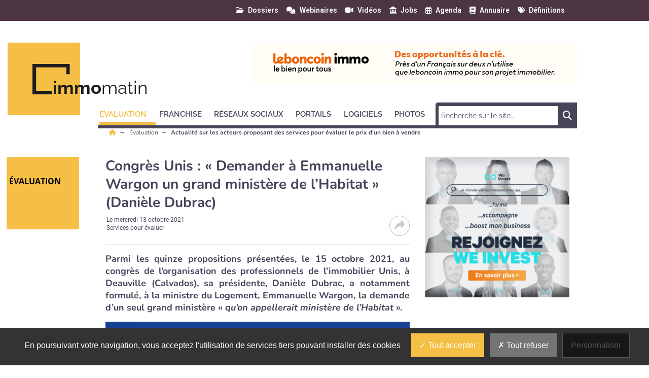

--- FILE ---
content_type: text/html; charset=utf-8
request_url: https://www.immomatin.com/evaluation/services-evaluer/congres-unis-demander-a-emmanuelle-wargon-un-grand-ministere-de-l-habitat-daniele-dubrac.html
body_size: 18207
content:
<!DOCTYPE html>
<html lang="fr">
	<head>
		<meta charset="utf-8">
		<meta name="language" content="fr"/>
		<base href="/">
		<meta name="viewport" content="width=device-width,minimum-scale=1,initial-scale=1, shrink-to-fit=no">


		<title>Quelles grandes thématiques seront abordées au Congrès 2021 de l'Unis ? - Immo Matin </title>


    <link rel="manifest" href="/manifest.json">
    <link rel="canonical" href="https://www.immomatin.com/evaluation/services-evaluer/congres-unis-demander-a-emmanuelle-wargon-un-grand-ministere-de-l-habitat-daniele-dubrac.html">
    <link rel="alternate" title="Immo Matin : Actualité sur les acteurs proposant des services pour évaluer le prix d'un bien à vendre" type="application/rss+xml" href="https://www.immomatin.com/rss/evaluation/services-evaluer.xml">
    <link rel="preload" as="font" type="font/woff2" href="/fonts/6.5.1/webfonts/fa-solid-900.woff2" crossorigin>
    <link rel="preload" as="font" type="font/woff2" href="/fonts/roboto/roboto-v30-latin-regular.woff2" crossorigin>
    <link rel="preload" as="font" type="font/woff2" href="/fonts/roboto/roboto-v30-latin-500.woff2" crossorigin>
    <link rel="preload" as="font" type="font/woff2" href="/fonts/nunito/nunito-v25-latin-regular.woff2" crossorigin>
    <link rel="preload" as="font" type="font/woff2" href="/fonts/nunito/nunito-v25-latin-700.woff2" crossorigin>
    <link rel="preload" as="font" type="font/woff2" href="/fonts/open-sans/open-sans-v34-latin-regular.woff2" crossorigin>
    <link rel="preload" as="font" type="font/woff2" href="/fonts/raleway/raleway-v28-latin-regular.woff2" crossorigin>
    <link rel="preload" as="font" type="font/woff2" href="/fonts/raleway/raleway-v28-latin-700.woff2" crossorigin>
    <link rel="preconnect" href="//fonts.googleapis.com" crossorigin>
    <link rel="preconnect" href="https://geimage.newstank.fr" crossorigin>
    <link rel="apple-touch-icon" type="image/png" sizes="57x57" href="/images/v1/immomatin/favicon/apple-icon-57x57.png">
    <link rel="apple-touch-icon" type="image/png" sizes="60x60" href="/images/v1/immomatin/favicon/apple-icon-60x60.png">
    <link rel="apple-touch-icon" type="image/png" sizes="72x72" href="/images/v1/immomatin/favicon/apple-icon-72x72.png">
    <link rel="apple-touch-icon" type="image/png" sizes="76x76" href="/images/v1/immomatin/favicon/apple-icon-76x76.png">
    <link rel="apple-touch-icon" type="image/png" sizes="114x114" href="/images/v1/immomatin/favicon/apple-icon-114x114.png">
    <link rel="apple-touch-icon" type="image/png" sizes="120x120" href="/images/v1/immomatin/favicon/apple-icon-120x120.png">
    <link rel="apple-touch-icon" type="image/png" sizes="144x144" href="/images/v1/immomatin/favicon/apple-icon-144x144.png">
    <link rel="apple-touch-icon" type="image/png" sizes="152x152" href="/images/v1/immomatin/favicon/apple-icon-152x152.png">
    <link rel="apple-touch-icon" type="image/png" sizes="180x180" href="/images/v1/immomatin/favicon/apple-icon-180x180.png">
    <link rel="apple-touch-icon" type="image/png" sizes="32x32" href="/images/v1/immomatin/favicon/favicon-32x32.png">
    <link rel="icon" type="image/png" sizes="192x192" href="/images/v1/immomatin/favicon/android-icon-192x192.png">
    <link rel="icon" type="image/png" sizes="96x96" href="/images/v1/immomatin/favicon/favicon-96x96.png">
    <link rel="icon" type="image/png" sizes="16x16" href="/images/v1/immomatin/favicon/favicon-16x16.png">
    <link rel="icon" type="image/x-icon" href="/images/v1/immomatin/favicon/favicon.ico">
    <link rel="shortcut icon" type="image/x-icon" href="/images/v1/immomatin/favicon/favicon.ico">

    <meta name="google-site-verification" content="oNw5IFZB1Kw2v16KMsQgOxjIQUZ8w2OIJ76ixQdG-RE">
    <meta name="description" content="Parmi les quinze propositions présentées, le 15 octobre 2021, au congrès de l’organisation des professionnels de l’immobilier Unis, à Deauville (Calvados), sa présidente, Danièle Dubrac, a notamment formulé, à la ministre du Logement, Emmanuelle Wargon, la demande d’un seul grand ministère.">
    <meta name="robots" content="index, follow, max-image-preview:large">
    <meta name="article:published_time" content="2021-10-13T18:06:15+02:00">
    <meta property="og:site_name" content="Immo Matin">
    <meta property="og:locale" content="fr_FR">
    <meta property="og:title" content="Quelles grandes thématiques seront abordées au Congrès 2021 de l'Unis ?">
    <meta property="og:description" content="Parmi les quinze propositions présentées, le 15 octobre 2021, au congrès de l’organisation des professionnels de l’immobilier Unis, à Deauville (Calvados), sa présidente, Danièle Dubrac, a notamment formulé, à la ministre du Logement, Emmanuelle Wargon, la demande d’un seul grand ministère.">
    <meta property="og:url" content="https://www.immomatin.com/evaluation/services-evaluer/congres-unis-demander-a-emmanuelle-wargon-un-grand-ministere-de-l-habitat-daniele-dubrac.html">
    <meta property="og:type" content="article">
    <meta property="og:article:content_tier" content="free">
    <meta property="og:article:section" content="Évaluation">
    <meta property="og:article:authors" content="Immo Matin">
    <meta property="og:article:published_time" content="2021-10-13T18:06:15+02:00">
    <meta name="image" property="og:image" content="https://geimage.newstank.fr/image/cms/59acc3f4264c2de792e59fbc2fafb019/congres-2021-unis-tiendra-13-15-octobre-deauville-calvados.jpg?fm=browser&crop=26%2C0%2C2502%2C1408&w=1200&h=627&s=30f1624c17b6a3d2014857aaae578cbf">
    <meta property="og:image:width" content="1200">
    <meta property="og:image:height" content="627">
    <meta name="twitter:card" content="summary_large_image">
    <meta name="twitter:site" content="@IMMOMATIN">
    <meta name="twitter:url" content="https://www.immomatin.com/evaluation/services-evaluer/congres-unis-demander-a-emmanuelle-wargon-un-grand-ministere-de-l-habitat-daniele-dubrac.html">
    <meta name="twitter:title" content="Quelles grandes thématiques seront abordées au Congrès 2021 de l'Unis ?">
    <meta name="twitter:description" content="Parmi les quinze propositions présentées, le 15 octobre 2021, au congrès de l’organisation des professionnels de l’immobilier Unis, à Deauville (Calvados), sa présidente, Danièle Dubrac, a notamment formulé, à la ministre du Logement, Emmanuelle Wargon, la demande d’un seul grand ministère.">
    <meta name="twitter:image" content="https://geimage.newstank.fr/image/cms/59acc3f4264c2de792e59fbc2fafb019/congres-2021-unis-tiendra-13-15-octobre-deauville-calvados.jpg?fm=browser&crop=26%2C0%2C2502%2C1408&w=1200&h=627&s=30f1624c17b6a3d2014857aaae578cbf">
    <meta name="application-name" content="Immo Matin">
    <meta name="msapplication-config" content="/browserconfig.xml">
    <meta name="msapplication-TileImage" content="/images/v1/immomatin/favicon/ms-icon-144x144.png">
    <meta name="msapplication-TileColor" content="#ffffff">
    <meta name="theme-color" content="#ffffff">

    <script type="application/ld+json">
        {"@context":"https://schema.org","@graph":[{"@type":"NewsArticle","publisher":{"@graph":[{"@type":"NewsMediaOrganization","url":"https://www.immomatin.com","name":"Immo Matin, toute l'actualit\u00e9 de l'immobilier sur Internet","logo":{"@type":"ImageObject","url":"https://www.immomatin.com/img/immomatin-logo.png","width":400,"height":116},"sameAs":["https://www.linkedin.com/company/immomatin/",null,"https://twitter.com/immomatin","https://www.facebook.com/Immomatin/","https://www.youtube.com/channel/UCkG92i0k-RkHo-B0UP_Ft7A"]},{"@type":"WebSite","name":"Immo Matin","url":"https://www.immomatin.com","inLanguage":"fr","publisher":{"@type":"Organization","name":"Immo Matin, toute l'actualit\u00e9 de l'immobilier sur Internet"},"potentialAction":{"@type":"SearchAction","target":"https://www.immomatin.com/search/?q={search_term_string}","query-input":"required name=search_term_string"}},{"@type":"ItemList","itemListElement":[{"@type":"ListItem","url":"https://www.immomatin.com/evaluation/services-evaluer/pratiques/frais-d-agence-immobiliere-maprimerenov-dpe-ce-qui-change-au-1er-janvier-2026.html","name":"Frais d'agence immobili\u00e8re, MaPrimeR\u00e9nov', DPE... : ce qui change au 1er janvier 2026","description":"\u00c0 compter du 1er\u00a0janvier\u00a02026, plusieurs changements impactent le domaine de l\u2019immobilier. Les frais d\u2019agence immobili\u00e8re, plafonn\u00e9s depuis 2014, seront r\u00e9vis\u00e9s annuellement en fonction de l\u2019indice de r\u00e9f\u00e9rence des loyers, avec un taux d\u2019augmentation de 0,87\u00a0%. Les plafonds par zone sont aussi pr\u00e9cis\u00e9s. Le programme MaPrimeR\u00e9nov\u2019 est suspendu, faute de budget, comme annonc\u00e9 par le ministre Vincent Jeanbrun. Le coefficient de l\u2019\u00e9lectricit\u00e9 dans le calcul du DPE est abaiss\u00e9 pour am\u00e9liorer la classification \u00e9nerg\u00e9tique de nombreux logements. Le plan pluriannuel de travaux devient obligatoire pour les copropri\u00e9t\u00e9s de moins de 50 lots. En parall\u00e8le, le dispositif Visale d\u2019Action Logement voit ses modalit\u00e9s \u00e9voluer avec de nouveaux plafonds de loyers selon les zones, l\u2019\u00e9ligibilit\u00e9 simplifi\u00e9e pour certains groupes, et un soutien accru aux jeunes en mobilit\u00e9 et aux alternants. Ces changements sont formalis\u00e9s \u00e0 partir de dates sp\u00e9cifiques entre 2024 et 2026 pour diverses obligations.","image":{"@type":"ImageObject","url":"https://geimage.newstank.fr/image/cms/dd1756befe17632c0f0b497c0561e317/occasion-nouvelle-annee-immomatin-adresse-toutes-tous-meilleurs-voeux.jpg?fm=browser&crop=0%2C75%2C3000%2C1688&w=1200&h=627&s=2aa03034e45507291d68128e53b72e7f","height":627,"width":1200,"name":"Frais d'agence immobili\u00e8re, MaPrimeR\u00e9nov', DPE... : ce qui change au 1er janvier 2026"},"position":1},{"@type":"ListItem","url":"https://www.immomatin.com/evaluation/services-evaluer/11-de-transactions-dans-l-immobilier-ancien-a-fin-septembre-2025-sur-un-an-notaires-des-france.html","name":"+ 11 % de transactions dans l'immobilier ancien \u00e0 fin septembre 2025 sur un an (Notaires des France)","description":"\u00c0 fin septembre\u00a02025, le nombre de transactions de logements dans l\u2019ancien s\u2019\u00e9l\u00e8ve \u00e0 921\u00a0000 sur un an, soit une hausse de 11\u00a0% en glissement annuel, a r\u00e9v\u00e9l\u00e9 le Conseil sup\u00e9rieur du notariat dans son bilan immobilier de l\u2019ann\u00e9e 2025 le 8\u00a0d\u00e9cembre\u00a02025. Une confirmation que le march\u00e9 immobilier hexagonal a bien remont\u00e9 la pente cette ann\u00e9e\u00a0: \u00e0 fin septembre\u00a02025, le nombre de\u2026","image":{"@type":"ImageObject","url":"https://geimage.newstank.fr/image/cms/9a11580a8931004ad0195349d7361be9/pouvoir-achat-immobilier-menages-progresse-4-an.jpg?fm=browser&crop=0%2C0%2C1200%2C675&w=1200&h=627&s=756ca0790d0c908073a80555f95f5d83","height":627,"width":1200,"name":"+ 11 % de transactions dans l'immobilier ancien \u00e0 fin septembre 2025 sur un an (Notaires des France)"},"position":2},{"@type":"ListItem","url":"https://www.immomatin.com/evaluation/services-evaluer/statut-du-bailleur-prive-adoption-par-amendement-au-senat.html","name":"Statut du bailleur priv\u00e9 : adoption par amendement au S\u00e9nat","description":"Le S\u00e9nat a adopt\u00e9, le 30\u00a0novembre\u00a02025, un amendement instaurant le dispositif du statut du bailleur priv\u00e9 dans le cadre des discussions budg\u00e9taires pour 2026. La version vot\u00e9e pr\u00e9c\u00e9demment par l\u2019Assembl\u00e9e nationale, le 14\u00a0novembre, a \u00e9t\u00e9 sensiblement modifi\u00e9e. Ce qui fait dire \u00e0 la FPI (F\u00e9d\u00e9ration des promoteurs immobiliers) qu\u2019elle a \u00e9t\u00e9 vid\u00e9e de toute sa substance. \u00ab Ce qui\u2026","image":{"@type":"ImageObject","url":"https://geimage.newstank.fr/image/cms/a462660bfb48160abe7cf7b1caddc922/contient-nouvelle-copie-statut-bailleur-prive.jpg?fm=browser&crop=0%2C69%2C1200%2C675&w=1200&h=627&s=e2c09ee90332df3570208338754f292a","height":627,"width":1200,"name":"Statut du bailleur priv\u00e9 : adoption par amendement au S\u00e9nat"},"position":3},{"@type":"ListItem","url":"https://www.immomatin.com/evaluation/services-evaluer/marche-immobilier-une-annee-2026-sous-le-signe-du-repli.html","name":"March\u00e9 immobilier : une ann\u00e9e 2026 sous le signe du repli","description":"Apr\u00e8s un redressement de l\u2019activit\u00e9 jusqu\u2019au printemps 2025, la dynamique immobili\u00e8re s\u2019essouffle sur le plan national, constate le Groupe BPCE. Crise politique, alourdissement des DMTO et perspectives de taux en hausse, ses pr\u00e9visions annoncent une ann\u00e9e 2026 marqu\u00e9e par un l\u00e9ger recul des ventes et un quasi-gel des prix. Avant les perspectives, le constat. \u00ab Depuis un an,\u2026","image":{"@type":"ImageObject","url":"https://geimage.newstank.fr/image/cms/3cbe87c27647e6365e5b0b05659a48e6/activite-immobiliere-ancien-rebondi-pres-12-2025-selon-groupe-bpce.jpg?fm=browser&crop=0%2C0%2C1280%2C720&w=1200&h=627&s=e17fd95b7016ab5017497da26b445c6f","height":627,"width":1200,"name":"March\u00e9 immobilier : une ann\u00e9e 2026 sous le signe du repli"},"position":4},{"@type":"ListItem","url":"https://www.immomatin.com/evaluation/services-evaluer/notaires-du-grand-paris-une-lueur-d-espoir-11-de-transactions-sur-un-an.html","name":"Notaires du Grand Paris : \u00ab Une lueur d\u2019espoir \u00bb (+11 % de transactions sur un an)","description":"En \u00cele-de-France, les volumes de ventes de logements anciens ont atteint 35\u00a0170 transactions au troisi\u00e8me trimestre 2025, soit une hausse de 13\u00a0% par rapport au T3 2024. Sur un an, 121\u00a0790 transactions ont \u00e9t\u00e9 enregistr\u00e9es, c\u2019est une hausse de 11\u00a0%, ont r\u00e9v\u00e9l\u00e9 les Notaires du Grand Paris, le 20\u00a0novembre, lors de la pr\u00e9sentation des chiffres du march\u00e9 immobilier francilien. \u00ab Pour la\u2026","image":{"@type":"ImageObject","url":"https://geimage.newstank.fr/image/cms/4abfe74ea9e1a561a6f40ec6863c00af/prix-devraient-etre-quasi-stables-octobre-2025-janvier-2026-ile-france.jpg?fm=browser&crop=0%2C103%2C1414%2C796&w=1200&h=627&s=69da031f242711248a57400ca6a95e7a","height":627,"width":1200,"name":"Notaires du Grand Paris : \u00ab Une lueur d\u2019espoir \u00bb (+11 % de transactions sur un an)"},"position":5}],"numberOfItems":5,"url":"https://www.immomatin.com","name":"Immo Matin, toute l'actualit\u00e9 de l'immobilier sur Internet","description":"Chaque jour sur Immo Matin, d\u00e9couvrez les informations, les derni\u00e8res tendances, les conseils pratiques pour utiliser au mieux les sites immobiliers, les logiciels de transaction les visites virtuelles, les r\u00e9seaux sociaux, les applications mobiles immo..."}]},"speakable":{"@type":"SpeakableSpecification","xpath":["/html/head/title","/html/head/meta[@name='description']/@content"]},"mainEntityOfPage":{"@type":"WebPage","id":"https://www.immomatin.com/evaluation/services-evaluer/congres-unis-demander-a-emmanuelle-wargon-un-grand-ministere-de-l-habitat-daniele-dubrac.html"},"datePublished":"2021-10-13T18:06:15+02:00","dateModified":"2021-10-13T18:06:15+02:00","headline":"Congr\u00e8s Unis : \u00ab Demander \u00e0 Emmanuelle Wargon un grand minist\u00e8re de l\u2019Habitat \u00bb (Dani\u00e8le Dubrac) ","articleSection":"Services pour \u00e9valuer","description":"Parmi les quinze propositions pr\u00e9sent\u00e9es, le 15\u00a0octobre\u00a02021, au congr\u00e8s de l\u2019organisation des professionnels de l\u2019immobilier Unis, \u00e0 Deauville (Calvados), sa pr\u00e9sidente, Dani\u00e8le Dubrac, a notamment formul\u00e9, \u00e0 la ministre du Logement, Emmanuelle Wargon, la demande d\u2019un seul grand minist\u00e8re \u00ab\u00a0qu\u2019on appellerait minist\u00e8re de l\u2019Habitat\u00a0\u00bb.","image":{"@type":"ImageObject","url":"https://geimage.newstank.fr/image/cms/59acc3f4264c2de792e59fbc2fafb019/congres-2021-unis-tiendra-13-15-octobre-deauville-calvados.jpg?fm=browser&crop=26%2C0%2C2502%2C1408&w=630&h=320&s=77bce1ae180792300d01e0aa22f866ba","height":320,"width":630,"name":"Le congr\u00e8s 2021 de l'Unis se tiendra du 13 au 15 octobre \u00e0 Deauville (Calvados)"}},{"@type":"BreadcrumbList","itemListElement":[{"@type":"ListItem","position":1,"name":"\u00c9valuation","item":"https://www.immomatin.com/evaluation/"},{"@type":"ListItem","position":2,"name":"Services pour \u00e9valuer","item":"https://www.immomatin.com/evaluation/services-evaluer/"},{"@type":"ListItem","position":3,"name":"Congr\u00e8s Unis : \u00ab Demander \u00e0 Emmanuelle Wargon un grand minist\u00e8re de l\u2019Habitat \u00bb (Dani\u00e8le Dubrac) "}]}]}
    </script>

             <script> var _paq = window._paq = window._paq || []; _paq.push(['trackPageView']); _paq.push(['enableLinkTracking']); (function() { var u='https://exclusiverh.innocraft.cloud/'; _paq.push(['setTrackerUrl', u+'piwik.php']); _paq.push(['setSiteId', '2']); var d=document, g=d.createElement('script'), s=d.getElementsByTagName('script')[0]; g.async=true; g.src='/js/innocraft.min.js'; s.parentNode.insertBefore(g,s); })(); </script> 
    

		<link media="media" onload="this.onload=null;this.removeAttribute('media');" href="https://fonts.googleapis.com/css?family=Roboto:400,400i,500,500i,600,600i,700,700i|Nunito:400,400i,500,500i,600,600i,700,700i|Open+Sans:400,400i,500,500i,600,600i,700,700i|Raleway:400,400i,500,500i,600,600i,700,700i&display=swap&subset=latin" rel="stylesheet">
		<link rel="stylesheet" href="https://cdnjs.cloudflare.com/ajax/libs/font-awesome/6.2.0/css/all.min.css" integrity="sha512-xh6O/CkQoPOWDdYTDqeRdPCVd1SpvCA9XXcUnZS2FmJNp1coAFzvtCN9BmamE+4aHK8yyUHUSCcJHgXloTyT2A==" crossorigin="anonymous" referrerpolicy="no-referrer" />

		<link rel="stylesheet" type="text/css" href="cache/all.496068362bad53e7f6f6ee9c39c6173ce4949042.css" media="all" />

		<script  src="cache/jquery.1c3649f53e2f70dc46370b6b81b11158bf8a4eba.js"></script>

		    <link  href="/css/jquery.fancybox.min.css" rel="stylesheet">
    

	</head>
	<body >
		<div class="initialLoading"></div>

					        

<nav class="banner color__carre--6 row w-100 topNav">
    <div class="d-flex justify-content-between container">
        <div class="col__left">

        </div>
        <div  class="pr-4 col__center d-flex flex-row ">
            <div class="w-100 d-flex flex-row justify-content-end">
                                                                        
                <a class="ml-3 "  href="/dossiers/1.html"><i class="far fa-folder-open"></i><span>Dossiers</span></a>
                                                            
                <a class="ml-3 "  href="/webinaires/1.html"><i class="fas fa-comments"></i><span>Webinaires</span></a>
                                                            
                <a class="ml-3 "  href="/videos/1.html"><i class="fas fa-video"></i><span>Vidéos</span></a>
                                                            
                <a class="ml-3 "  href="/jobs/1.html"><i class="fas fa-landmark"></i><span>Jobs</span></a>
                                                            
                <a class="ml-3 "  href="/agenda/1.html"><i class="far fa-calendar-alt"></i><span>Agenda</span></a>
                                                            
                <a class="ml-3 "  href="/annuaires/1.html"><i class="fas fa-book"></i><span>Annuaire</span></a>
                                                            
                <a class="ml-3 "  href="/definition/1.html"><i class="fas fa-tags"></i><span>Définitions</span></a>
                                                </div> 
        </div>
      
        <div class="col__right">
        
        </div>
    </div>
</nav>
<header class="d-flex justify-content-between container">
    <div class="col__left">
        
    </div>
    <div class="col__center">
        
        <div id="navbar-command" class="navbar-command">
            <button class="navbar-toggler " type="button" id="searchmobilebutton" aria-label="Rechercher">
    <span class="fas fa-search "></span>
</button>
<button class="navbar-toggler " type="button" data-toggle="collapse" data-target="#navbar" aria-controls="navbar" aria-expanded="true" aria-label="Menu">
    <span class="fas fa-bars "></span>
</button>        </div>


                    <a class="logo" href="/" title="">
                	<div class="template__carre color__carre--1 color--14"></div>

                <svg
   xmlns:svg="http://www.w3.org/2000/svg"
   xmlns="http://www.w3.org/2000/svg"
   id="Logo"
   data-name="Logo"
   width="285"
   height="68"
   viewBox="0 0 285 68"
   version="1.1"><defs
     id="defs6"><style
       id="style4">
            .text{
                font-size:35px;
                font-family:Raleway-Bold, Raleway;
                font-weight:700;
            }
            .a{
                fill:#1d1d1b;
            }
            .gras{
                font-family:Raleway-ExtraLight, Raleway;
                font-weight:200;
            }
            

        </style></defs><text
     class="text a"
     id="text10"
     x="39.836113"
     y="59.351246"
     style="font-weight:700;font-size:35px;font-family:Raleway-Bold, Raleway;fill:#1d1d1b">immo<tspan
   class="gras a"
   id="tspan8"
   style="font-weight:200;font-family:Raleway-ExtraLight, Raleway;fill:#1d1d1b">matin</tspan></text><path
     class="a"
     d="M38.5,53.026H7.231V6.628H66.885V20.246h6.628V0H0V59.655H38.5Z"
     id="path12" /></svg>            </a> 


        

        <div class="p__banner">
            <ins  cpbjdvfqrz-typesite="free" cpbjdvfqrz-format="banniere" cpbjdvfqrz-zoneid="23" cpbjdvfqrz-id="09bec1c792cb51776dbc9f9b85723bfb"></ins>
        </div>        
        
<nav class="navbar navbar-expand-lg color__border--3">


  <form role="search" class="searchmobile navbar-form color__carre--3" methode="get" action="/search/1.html">
    <div class="input-group">
        <input type="text" class="form-control" placeholder="Recherche sur le site…" name="q">
        <div class="input-group-btn">
            <button class="btn btn-template" type="submit"><i class="fas fa-search"></i></button>
        </div>
    </div>
  </form> 
  <div class="collapse navbar-collapse color__border--3 " id="navbar">
    <div class="d-flex justify-content-between navbar-content">
    <ul class="navbar-nav mr-auto mt-2 mt-lg-0">
                        
                            <li class="dropdown active">
                                        <a class="nav-link dropdown-toggle color__border--3 color--3" href="evaluation" data-toggle='dropdown' aria-expanded='false' role="button" aria-haspopup="true" aria-expanded="true" title="Évaluation"><span>Évaluation</span></a> 
                    <div class="dropdown-menu color__carre--3">
                        <a class="dropdown-item color--3" title="" href="evaluation" >Tous </a>
                                                                            <a class="dropdown-item color--3" title="Logiciels d&#039;évaluation" href="evaluation/logiciels-evaluation">Logiciels d&#039;évaluation</a>
                                                    <a class="dropdown-item color--3" title="Sites d&#039;évaluation" href="evaluation/sites-evaluation">Sites d&#039;évaluation</a>
                                                    <a class="dropdown-item color--3 active" title="Services pour évaluer" href="evaluation/services-evaluer">Services pour évaluer</a>
                                                                    </div>
                                    </li>
            
                
                            <li class="dropdown">
                                        <a class="nav-link dropdown-toggle color__border--3 color--3" href="franchise" data-toggle='dropdown' aria-expanded='false' role="button" aria-haspopup="true" aria-expanded="true" title="Franchise"><span>Franchise</span></a> 
                    <div class="dropdown-menu color__carre--3">
                        <a class="dropdown-item color--3" title="" href="franchise" >Tous </a>
                                                                            <a class="dropdown-item color--3" title="Réseaux-Franchise" href="franchise/reseaux-franchise">Réseaux-Franchise</a>
                                                    <a class="dropdown-item color--3" title="Réseau de franchisés" href="franchise/reseau-franchises">Réseau de franchisés</a>
                                                    <a class="dropdown-item color--3" title="Réseau de mandataires" href="franchise/reseau-mandataires">Réseau de mandataires</a>
                                                    <a class="dropdown-item color--3" title="Chasseurs immobiliers" href="franchise/chasseurs-immobiliers">Chasseurs immobiliers</a>
                                                    <a class="dropdown-item color--3" title="Agence immobilière indépendante" href="franchise/agence-immobiliere-independante">Agence immobilière indépendante</a>
                                                                    </div>
                                    </li>
            
                
                            <li class="dropdown">
                                        <a class="nav-link dropdown-toggle color__border--3 color--3" href="reseaux-sociaux" data-toggle='dropdown' aria-expanded='false' role="button" aria-haspopup="true" aria-expanded="true" title="Réseaux sociaux"><span>Réseaux sociaux</span></a> 
                    <div class="dropdown-menu color__carre--3">
                        <a class="dropdown-item color--3" title="" href="reseaux-sociaux" >Tous </a>
                                                                            <a class="dropdown-item color--3" title="Communiquer sur les réseaux sociaux" href="reseaux-sociaux/communiquer-reseaux-sociaux">Communiquer sur les réseaux sociaux</a>
                                                    <a class="dropdown-item color--3" title="Mobile" href="reseaux-sociaux/mobile">Mobile</a>
                                                    <a class="dropdown-item color--3" title="Réseaux sociaux Immo" href="reseaux-sociaux/reseaux-sociaux-immo">Réseaux sociaux Immo</a>
                                                                    </div>
                                    </li>
            
                
                            <li class="dropdown">
                                        <a class="nav-link dropdown-toggle color__border--3 color--3" href="portails" data-toggle='dropdown' aria-expanded='false' role="button" aria-haspopup="true" aria-expanded="true" title="Portails"><span>Portails</span></a> 
                    <div class="dropdown-menu color__carre--3">
                        <a class="dropdown-item color--3" title="" href="portails" >Tous </a>
                                                                            <a class="dropdown-item color--3" title="Sites pour les professionnels" href="portails/sites-professionnels">Sites pour les professionnels</a>
                                                    <a class="dropdown-item color--3" title="Sites pour les particuliers" href="portails/sites-particuliers">Sites pour les particuliers</a>
                                                    <a class="dropdown-item color--3" title="Portails de petites annonces" href="portails/portails-petites-annonces">Portails de petites annonces</a>
                                                    <a class="dropdown-item color--3" title="Méta-moteurs" href="portails/meta-moteurs">Méta-moteurs</a>
                                                    <a class="dropdown-item color--3" title="Sites internationaux" href="portails/sites-internationaux">Sites internationaux</a>
                                                    <a class="dropdown-item color--3" title="Sites d&#039;agence" href="portails/sites-agence">Sites d&#039;agence</a>
                                                                    </div>
                                    </li>
            
                
                            <li class="dropdown">
                                        <a class="nav-link dropdown-toggle color__border--3 color--3" href="logiciels" data-toggle='dropdown' aria-expanded='false' role="button" aria-haspopup="true" aria-expanded="true" title="Logiciels"><span>Logiciels</span></a> 
                    <div class="dropdown-menu color__carre--3">
                        <a class="dropdown-item color--3" title="" href="logiciels" >Tous </a>
                                                                            <a class="dropdown-item color--3" title="Logiciels de transaction" href="logiciels/logiciels-transaction">Logiciels de transaction</a>
                                                    <a class="dropdown-item color--3" title="Logiciels de gestion" href="logiciels/logiciels-gestion">Logiciels de gestion</a>
                                                    <a class="dropdown-item color--3" title="Logiciel de syndic" href="logiciels/logiciel-syndic">Logiciel de syndic</a>
                                                    <a class="dropdown-item color--3" title="Logiciels de multi-diffusion" href="logiciels/logiciels-multi-diffusion">Logiciels de multi-diffusion</a>
                                                    <a class="dropdown-item color--3" title="Web agency immo" href="logiciels/web-agency-immo">Web agency immo</a>
                                                                    </div>
                                    </li>
            
                
                            <li class="dropdown">
                                        <a class="nav-link dropdown-toggle color__border--3 color--3" href="photos" data-toggle='dropdown' aria-expanded='false' role="button" aria-haspopup="true" aria-expanded="true" title="Photos"><span>Photos</span></a> 
                    <div class="dropdown-menu color__carre--3">
                        <a class="dropdown-item color--3" title="" href="photos" >Tous </a>
                                                                            <a class="dropdown-item color--3" title="Visites virtuelles" href="photos/visites-virtuelles">Visites virtuelles</a>
                                                    <a class="dropdown-item color--3" title="Photos Immo" href="photos/photos-immo">Photos Immo</a>
                                                    <a class="dropdown-item color--3" title="Vidéo Immo" href="photos/video-immo">Vidéo Immo</a>
                                                    <a class="dropdown-item color--3" title="Home staging" href="photos/home-staging">Home staging</a>
                                                                    </div>
                                    </li>
            
                </ul>
           
        
        <ul class="navbar-nav mt-2 mt-lg-0 color__border--3 nav-service">
                                                                            <li class="">
                    <a class="nav-link color__border--3 color--3 " href="/dossiers/1.html">Dossiers</a>
                </li>
                                                                            <li class="">
                    <a class="nav-link color__border--3 color--3 " href="/webinaires/1.html">Webinaires</a>
                </li>
                                                                            <li class="">
                    <a class="nav-link color__border--3 color--3 " href="/videos/1.html">Vidéos</a>
                </li>
                                                                            <li class="">
                    <a class="nav-link color__border--3 color--3 " href="/jobs/1.html">Jobs</a>
                </li>
                                                                            <li class="">
                    <a class="nav-link color__border--3 color--3 " href="/agenda/1.html">Agenda</a>
                </li>
                                                                            <li class="">
                    <a class="nav-link color__border--3 color--3 " href="/annuaires/1.html">Annuaire</a>
                </li>
                                                                            <li class="">
                    <a class="nav-link color__border--3 color--3 " href="/definition/1.html">Définitions</a>
                </li>
                    </ul>
        </div>
    
        <form  class="searchnv color__carre--3 d-flex justify-content-between" methode="get" action="/search/1.html">
          
            <input type="search"   name="q" placeholder="Recherche sur le site…" required size="30" minlength="2">
            
            <button>
                <span class="fas fa-search"><span class="sr-only">Chercher</span></span>
            </button>
        </form>        
            
    </div>
</nav>
    </div>
    <div class="col__right">
    
    </div>
</header>

		
		<main>

							
        

        
                                <nav aria-label="Breadcrumb" class="breadcrumb container">
                <ul>
                                                                <li>
                                                        <a title="Avec Immo Matin, retrouvez chaque jour toute l’actualité pour les professionnels de l’immobilier." href="/">
                                                                                        <i class="fas fa-home color--1"></i>
                                                                                    </a>
                                                    </li>
                                            <li>
                                                        <a title="L&#039;actualité des outils d&#039;évaluation pour les agents immobiliers" href="/evaluation">
                                                         
                                Évaluation
                                                                                    </a>
                                                    </li>
                                            <li>
                                                                                                                        <span class="h1" aria-current="page">
                                                                   Actualité sur les acteurs proposant des services pour évaluer le prix d'un bien à vendre
                                                                </span>    
                                                                                                                                                </li>
                        
                </ul>
                                  
                                                                
                            </nav>
            			

							<div class="d-flex justify-content-between container article__contenu">


					<div class="col__left">
													    	<div class="template__carre color__carre--1 color--14">Évaluation</div>

											</div>

					<div class="col__center row">
						<div class="col col-12 col-md-8">
																						
							
                <div class="p__sponsor">
    <ins  cpbjdvfqrz-typesite="free" cpbjdvfqrz-format="sponsor" cpbjdvfqrz-zoneid="28" cpbjdvfqrz-id="09bec1c792cb51776dbc9f9b85723bfb"></ins>
</div>
    
            <article data-id="article_231185" >
            


	<header>
		<h1>Congrès Unis : « Demander à Emmanuelle Wargon un grand ministère de l’Habitat » (Danièle Dubrac) </h1>
		<div class="meta"><ul class="meta__publisher"><li><a href="/qui-sommes-nous.html"></a></li><li>
					Le
					<time itemprop="publishDate" pubdate datetime="2021-10-13T18:06:15+02:00">mercredi 13 octobre 2021</time></li><li>
										Services pour évaluer
				</li></ul><div class="meta__social"><button id="share-btn" class="share-btn"><svg version="1.1" width="20" height="20" xmlns="http://www.w3.org/2000/svg" xmlns:svg="http://www.w3.org/2000/svg"><g transform="matrix(0.0390625,0,0,0.04697163,0.01952376,-1.9983079)"><path d="m 511.5,224.5 c 0,3 0,6 0,9 -52.633,55.469 -105.133,111.136 -157.5,167 -5.198,5.533 -10.698,10.7 -16.5,15.5 -7.075,1.272 -11.075,-1.728 -12,-9 1.323,-33.475 1.323,-66.975 0,-100.5 -126.3,11.811 -230.6331,65.311 -313,160.5 -4.97283,2.394 -9.30616,1.56 -13,-2.5 0,-4.667 0,-9.333 0,-14 13.2928,-81.76 49.6262,-151.26 109,-208.5 55.2,-47.318 119.2,-75.318 192,-84 8.969,-1.23 17.969,-2.064 27,-2.5 -0.167,-36.335 0,-72.6682 0.5,-109 2.707,-3.5349 6.207,-4.7016 10.5,-3.5 5.468,4.4666 10.635,9.3 15.5,14.5 52.367,55.864 104.867,111.531 157.5,167 z m -167,-151 c 49.499,51.333 98.499,103.167 147,155.5 -49.533,51.865 -98.699,104.031 -147.5,156.5 -0.821,-28.863 -0.654,-57.697 0.5,-86.5 -1.012,-7.347 -5.178,-10.514 -12.5,-9.5 -121.767,8.658 -225.433,55.991 -311,142 14.9923,-76.181 52.159,-139.014 111.5,-188.5 50.011,-37.686 106.344,-60.353 169,-68 12.654,-1.453 25.32,-2.787 38,-4 1.431,-0.465 2.597,-1.299 3.5,-2.5 1.485,-31.579 1.985,-63.246 1.5,-95 z"/></g></svg></button><ul id="share-box" style="display:none;"><li data-network="twitter" data-href="https://twitter.com/share?url=https://www.immomatin.com/evaluation/services-evaluer/congres-unis-demander-a-emmanuelle-wargon-un-grand-ministere-de-l-habitat-daniele-dubrac.html&text=Congrès Unis : « Demander à Emmanuelle Wargon un grand ministère de l’Habitat » (Danièle Dubrac) "><svg width="20" height="20" viewbox="0 0 512 512" xmlns="http://www.w3.org/2000/svg"><path class="color__svg__path" d="M389.2 48h70.6L305.6 224.2 487 464H345L233.7 318.6 106.5 464H35.8L200.7 275.5 26.8 48H172.4L272.9 180.9 389.2 48zM364.4 421.8h39.1L151.1 88h-42L364.4 421.8z"/></svg></li><li data-network="facebook" data-href="https://www.facebook.com/sharer/sharer.php?u=https://www.immomatin.com/evaluation/services-evaluer/congres-unis-demander-a-emmanuelle-wargon-un-grand-ministere-de-l-habitat-daniele-dubrac.html&t=Congrès Unis : « Demander à Emmanuelle Wargon un grand ministère de l’Habitat » (Danièle Dubrac) "><svg xmlns="http://www.w3.org/2000/svg" width="7.042" height="16.447" viewbox="0 0 7.042 16.447"><g transform="translate(-0.5 -0.48)"><path class="color__svg__path" d="M19.2,8.835h0a1.691,1.691,0,0,0-.989.406,2.79,2.79,0,0,0-.38,1.395v.355h2.325v2.452H17.834v8.97H14.621V13.426H13.15V10.974h1.471V9.951h0s-.127-2.2.989-3.111,2-.922,4.447-.845h.135V8.869H19.2Z" transform="translate(-12.65 -5.485)"/></g></svg></li><li data-network="linkedin" data-href="https://www.linkedin.com/shareArticle?mini=true&url=https://www.immomatin.com/evaluation/services-evaluer/congres-unis-demander-a-emmanuelle-wargon-un-grand-ministere-de-l-habitat-daniele-dubrac.html&title=Congrès Unis : « Demander à Emmanuelle Wargon un grand ministère de l’Habitat » (Danièle Dubrac) &source= "><svg xmlns="http://www.w3.org/2000/svg" width="16.147" height="14.898" viewbox="0 0 16.147 14.898"><g transform="translate(-0.5 -0.579)"><path class="color__svg__path" d="M21.7,15.743v6.292H18.276V16.913c-.189-3.648-2.99-3.1-3.788-1.211v6.366H11.061V11.42h3.418v1.458c.684-.824,1.647-1.73,2.578-1.73A4.254,4.254,0,0,1,21.7,15.743ZM5.708,11.527h3.41V21.961H5.708ZM7.446,7.17A1.647,1.647,0,1,1,5.56,8.776a1.754,1.754,0,0,1,1.886-1.6Z" transform="translate(-5.06 -6.591)"/></g></svg></li><li data-network="bsky" data-href="https://bsky.app/intent/compose?text=%20je%20vous%20recommande%20cet%20article%20%3A%20Congr%C3%A8s%20Unis%20%3A%20%C2%AB%20Demander%20%C3%A0%20Emmanuelle%20Wargon%20un%20grand%20minist%C3%A8re%20de%20l%E2%80%99Habitat%20%C2%BB%20%28Dani%C3%A8le%20Dubrac%29%20%20%28https%3A%2F%2Fwww.immomatin.com%2Fevaluation%2Fservices-evaluer%2Fcongres-unis-demander-a-emmanuelle-wargon-un-grand-ministere-de-l-habitat-daniele-dubrac.html%29"><svg width="20" height="20" viewbox="0 0 360 320" xmlns="http://www.w3.org/2000/svg"><path class="color__svg__path" d="m254.9 184.16c-2.086-0.232-4.163-0.513-6.225-0.843 2.102 0.259 4.178 0.54 6.225 0.843z"/><path class="color__svg__path" d="m180 141.96c-16.301-31.702-60.692-90.782-101.97-119.92-39.538-27.912-54.621-23.076-64.509-18.608-11.445 5.1716-13.526 22.743-13.526 33.08 0 10.338 5.6675 84.756 9.3642 97.178 12.214 41.044 55.696 54.913 95.74 50.462 2.047-0.304 4.123-0.584 6.225-0.844-2.062 0.33-4.139 0.612-6.225 0.844-58.684 8.691-110.8 30.077-42.446 106.17 75.19 77.85 103.05-16.693 117.34-64.628 14.295 47.935 30.76 139.07 116 64.628 64.005-64.628 17.585-97.48-41.099-106.17-2.086-0.232-4.163-0.513-6.225-0.843 2.102 0.259 4.178 0.54 6.225 0.843 40.044 4.452 83.525-9.418 95.74-50.461 3.697-12.422 9.364-86.84 9.364-97.178 0-10.338-2.081-27.909-13.526-33.08-9.888-4.468-24.971-9.3043-64.509 18.608-41.273 29.138-85.664 88.215-101.96 119.92z"/></svg></li></ul></div></div><hr>

					

							 
						

		


		<p class="lead">
			<strong>Parmi les quinze propositions présentées, le 15 octobre 2021, au congrès de l’organisation des professionnels de l’immobilier Unis, à Deauville (Calvados), sa présidente, Danièle Dubrac, a notamment formulé, à la ministre du Logement, Emmanuelle Wargon, la demande d’un seul grand ministère « <em>qu’on appellerait ministère de l’Habitat</em> ».</strong>
		</p>
	</header>


	
		
			

                            


<figure   class="figure w-100 "  >
    <picture  style="padding-bottom:56%;"  >
                <source media="(min-width: 980px)" sizes="620px" srcset="https://geimage.newstank.fr/image/cms/59acc3f4264c2de792e59fbc2fafb019/congres-2021-unis-tiendra-13-15-octobre-deauville-calvados.jpg?fm=browser&amp;fill=auto&amp;crop=26%2C0%2C2502%2C1408&amp;w=620&amp;h=349&amp;s=74e788559f8c4decb9574059d2568de9 620w">
                <source media="(min-width: 740px)" sizes="700px" srcset="https://geimage.newstank.fr/image/cms/59acc3f4264c2de792e59fbc2fafb019/congres-2021-unis-tiendra-13-15-octobre-deauville-calvados.jpg?fm=browser&amp;fill=auto&amp;crop=26%2C0%2C2502%2C1408&amp;w=700&amp;h=394&amp;s=8e995d4b899509479e528a09c0c4bcd3 700w">
                <source media="(min-width: 660px)" sizes="620px" srcset="https://geimage.newstank.fr/image/cms/59acc3f4264c2de792e59fbc2fafb019/congres-2021-unis-tiendra-13-15-octobre-deauville-calvados.jpg?fm=browser&amp;fill=auto&amp;crop=26%2C0%2C2502%2C1408&amp;w=620&amp;h=349&amp;s=74e788559f8c4decb9574059d2568de9 620w">
                <source media="(min-width: 480px)" sizes="645px" srcset="https://geimage.newstank.fr/image/cms/59acc3f4264c2de792e59fbc2fafb019/congres-2021-unis-tiendra-13-15-octobre-deauville-calvados.jpg?fm=browser&amp;fill=auto&amp;crop=26%2C0%2C2502%2C1408&amp;w=645&amp;h=363&amp;s=224ae726bdebf1cb223da573b1967b0d 645w">
                <source media="(min-width: 0px)" sizes="465px" srcset="https://geimage.newstank.fr/image/cms/59acc3f4264c2de792e59fbc2fafb019/congres-2021-unis-tiendra-13-15-octobre-deauville-calvados.jpg?fm=browser&amp;fill=auto&amp;crop=26%2C0%2C2502%2C1408&amp;w=465&amp;h=262&amp;s=002132083850319c985e2ef5bdea07ca 465w">
                <!--[if IE 9]></video><![endif]-->

        <img loading="lazy" class="figure-img img-fluid w-100" width="700" height="394"  alt="Le congrès 2021 de l’Unis se tiendra du 13 au 15 octobre à Deauville (Calvados) - © D.R." src="https://geimage.newstank.fr/image/cms/59acc3f4264c2de792e59fbc2fafb019/congres-2021-unis-tiendra-13-15-octobre-deauville-calvados.jpg?fm=browser&amp;fill=auto&amp;crop=26%2C0%2C2502%2C1408&amp;w=700&amp;h=394&amp;s=8e995d4b899509479e528a09c0c4bcd3" />
    </picture>
            <figcaption class=" figure-caption p-2">Le congrès 2021 de l’Unis se tiendra du 13 au 15 octobre à Deauville (Calvados) - © D.R.</figcaption>
    </figure>


		

		

		<div rel="js_content" >

			<p>« <em>En 2021, la politique du logement dépend de trois ministères : celui de la Transition écologique pour la rénovation, celui de la Justice pour la copropriété et celui de la Transition écologique déléguée au logement pour les rapports locatifs, le neuf et le parc social. Nous allons demander, dans la proposition (n° 5), de considérer les professionnels de l’immobilier et le parc privé existant comme un parc clé</em> », indique Danielle Dubrac, présidente de l’Unis, à Paris le 12 octobre 2021.</p>
<h2>Présentation d’un manifeste</h2>
<p>« <em>Fruit de nombreuses concertations et d’un travail collectif, un manifeste sera présenté à la ministre. Il entend contribuer au débat public en demandant une mobilisation générale pour le logement et quinze propositions concrètes pour les candidats à la présidence de la République en 2022 </em> », indique Danielle Dubrac. Avant d’ajouter : <em>« L’Unis est au soutien des politiques publiques. Nous sommes des tiers de confiance et contre les marchands de sommeil. L’UNIS a signé une convention de lutte contre la discrimination. Il est important de nous faire confiance</em>. »</p>
<p>Les congressistes débattront le 14 octobre 2021 des enjeux de la rénovation énergétique des bâtiments après la loi Climat. « <em>L’Unis s’est résolument engagée dans la rénovation auprès des clients et accompagne les adhérents dans la formation de 50 000 salariés du secteur</em> », dit la présidente de l’UNIS. « <em>Sur la réforme du code de la propriété, en projet par le Gouvernement, cela pourrait revenir d’actualité à travers une question à poser avec le CNTGI. Nous sommes en phase avec le CNTGI et les associations de consommateurs</em> ».</p>
<h2><strong>« La phase transitoire doit être la plus courte possible » sur le nouveau DPE</strong></h2>
<p>Sur le nouveau DPE, Danielle Dubrac, juge qu’il est « <em>fiable parce qu’on travaille sur la filière de la rénovation, on dialogue avec des architectes, diagnostiqueurs, économistes de la construction et des AMO. Autant avec la FIDI, on a montré notre mécontentement dès juin 2021 auprès du ministère de la Transition écologique. En octobre 2021, nous sommes plus confiants</em> ».</p>
<p>La « <em>phase transitoire doit être la plus courte possible. La collecte des données n’est pas à refaire et le logiciel va ressortir une étiquette. Grâce à de nombreux paramètres revus, on va retrouver la <strong>classe énergétique</strong> que méritait le logement. L’UNIS a été écoutée par la DHUP sur les sujets du coefficient de ventilation naturelle, l’adaptation des conditions d’imperméabilité à l’air, les modifications des données intégrées pour évaluer le confort d’été. (…) Il faut continuer malgré tout à faire des DPE. La position est identique pour le Conseil supérieur du notariat (CSN). Il est primordial de bien informer les clients de la situation, de la règlementation et de la législation</em> », selon Danielle Dubrac.</p>
<h2>Nouvelle méthode de calcul du DPE</h2>
<p>« <em>Une nouvelle méthode de calcul du diagnostic de performance énergétique, travaillée avec tous les acteurs concernés, s’appliquera à partir du 01/11/2021 (le temps que les éditeurs de logiciel fassent le changement). Elle comporte des modifications de coefficients et des révisions des estimations de consommation. Ces correctifs robustes devraient permettre de ne pas laisser artificiellement en étiquette E, F ou G des logements qui devraient être dans des étiquettes supérieures</em> », a déclaré Emmanuelle Wargon, ministre chargée du Logement, le 04/10/2021.</p>
<p>Les modifications ont porté sur <strong>4 paramètres</strong> dont les coefficients sont modifiés : l’isolation, la ventilation, la perméabilité à l’air et l’eau chaude sanitaire collective ; les estimations de consommation (en kW, en m<sup>3</sup> de gaz et en €).</p>

			
			

		</div>
		

	 
        </article>

         
            <aside class="lireaussi">
                <p class="h5">À lire aussi…</p>
                <div class="row">
                                            <div class="col col-12  col-lg-6" data-adap-height="368">
                            <a class="article__listing__item color__border--1" href="/evaluation/services-evaluer/pratiques/la-renovation-en-2034-des-logements-e-est-un-objectif-inatteignable-fnaim-unis-et-unpi.html" title="« La rénovation en 2034 des logements E est un objectif inatteignable » (Fnaim, UNIS et UNPI)" data-id="article_215323">

                                <h2>« La rénovation en 2034 des logements E est un objectif inatteignable » (Fnaim, UNIS et UNPI)</h2>

                                			<div class="template__puce color__puce--1">Services pour évaluer
								</div>
	

                                <p >La Fnaim, l’Unis et l’Unpi tirent la sonnette d’alarme. « Nous jugeons inatteignable l’objectif de rénovation, en 2034, des logements classés…</p>

                                                                    
     


    
<figure   class="figure w-100 "  >
    <picture  style="padding-bottom:56%;"  >
                <source media="(min-width: 600px)" sizes="700px" srcset="https://geimage.newstank.fr/image/cms/21dacb57072ec8827db5d053f6967fd9/renovation-2034-logements-e-objectif-inatteignable-fnaim-unis-unpi.jpg?fm=browser&amp;fill=auto&amp;crop=0%2C48%2C1200%2C675&amp;w=700&amp;h=394&amp;s=42db752273845e49eb572fd3072a836b 700w">
                <source media="(min-width: 0px)" sizes="480px" srcset="https://geimage.newstank.fr/image/cms/21dacb57072ec8827db5d053f6967fd9/renovation-2034-logements-e-objectif-inatteignable-fnaim-unis-unpi.jpg?fm=browser&amp;fill=auto&amp;crop=0%2C48%2C1200%2C675&amp;w=480&amp;h=270&amp;s=9c492404412a32de188ddff2cc27b214 480w">
                <!--[if IE 9]></video><![endif]-->

        <img loading="lazy" class="figure-img img-fluid w-100" width="700" height="394"  alt="« La rénovation en 2034 des logements E est un objectif inatteignable » (Fnaim, UNIS et UNPI)" src="https://geimage.newstank.fr/image/cms/21dacb57072ec8827db5d053f6967fd9/renovation-2034-logements-e-objectif-inatteignable-fnaim-unis-unpi.jpg?fm=browser&amp;fill=auto&amp;crop=0%2C48%2C1200%2C675&amp;w=700&amp;h=394&amp;s=42db752273845e49eb572fd3072a836b" />
    </picture>
            <figcaption class="d-none figure-caption p-2">« La rénovation en 2034 des logements E est un objectif inatteignable » (Fnaim, UNIS et UNPI)</figcaption>
    </figure>




                                
                            </a>
                        </div>
                                            <div class="col col-12  col-lg-6" data-adap-height="368">
                            <a class="article__listing__item color__border--1" href="/evaluation/services-evaluer/renovation-risque-sur-90-000-logements-d-ici-a-2023-danielle-dubrac-unis.html" title="Rénovation : « Risque sur 90 000 logements d’ici à 2023 » (Danielle Dubrac, UNIS)" data-id="article_209451">

                                <h2>Rénovation : « Risque sur 90 000 logements d’ici à 2023 » (Danielle Dubrac, UNIS)</h2>

                                			<div class="template__puce color__puce--1">Services pour évaluer
								</div>
	

                                <p >Les passoires thermiques (soit les logements les plus mal isolés et les plus énergivores), représentent un quart du parc locatif privé. Si…</p>

                                                                    
     

                            

    
<figure   class="figure w-100 "  >
    <picture  style="padding-bottom:56%;"  >
                <source media="(min-width: 600px)" sizes="700px" srcset="https://geimage.newstank.fr/image/cms/3a1b26bd3e22987c3027247e5a605cff/passoires-thermiques-menace-parc-locatif-prive.jpg?fm=browser&amp;fill=auto&amp;crop=0%2C90%2C1240%2C698&amp;w=700&amp;h=394&amp;s=89bea4917292cf6a0e50796a15c68d9a 700w">
                <source media="(min-width: 0px)" sizes="480px" srcset="https://geimage.newstank.fr/image/cms/3a1b26bd3e22987c3027247e5a605cff/passoires-thermiques-menace-parc-locatif-prive.jpg?fm=browser&amp;fill=auto&amp;crop=0%2C90%2C1240%2C698&amp;w=480&amp;h=270&amp;s=895633934357b141ff141695ff59084d 480w">
                <!--[if IE 9]></video><![endif]-->

        <img loading="lazy" class="figure-img img-fluid w-100" width="700" height="394"  alt="Passoires thermiques : menace sur le parc locatif privé - © Getty Images/iStockphoto" src="https://geimage.newstank.fr/image/cms/3a1b26bd3e22987c3027247e5a605cff/passoires-thermiques-menace-parc-locatif-prive.jpg?fm=browser&amp;fill=auto&amp;crop=0%2C90%2C1240%2C698&amp;w=700&amp;h=394&amp;s=89bea4917292cf6a0e50796a15c68d9a" />
    </picture>
            <figcaption class="d-none figure-caption p-2">Passoires thermiques : menace sur le parc locatif privé - © Getty Images/iStockphoto</figcaption>
    </figure>




                                
                            </a>
                        </div>
                                    </div>
            </aside>
        
                                

						</div>

						<aside class="col col-12 col-md-4">
							
                <div class="p__pave">
    <ins  cpbjdvfqrz-typesite="free" cpbjdvfqrz-format="carre" cpbjdvfqrz-zoneid="18" cpbjdvfqrz-id="09bec1c792cb51776dbc9f9b85723bfb"></ins>
</div>




        <div class="article__block__mini">
    <h2>Nos partenaires recommandent</h2>
    <ul>
                <li class="mb-3">
            <a href="/portails/sites-professionnels/l-audience-du-boncoin-immo-est-plus-de-2-fois-superieure-a-celle-de-notre-concurrent-le-plus-proche.html" title="« L’audience du boncoin immo est plus de 2 fois supérieure à celle de notre concurrent le plus proche » ">
                <h3>« L’audience du boncoin immo est plus de 2 fois supérieure à celle de notre concurrent le plus proche » </h3>
                <p>
                                    Dans un contexte de reprise progressive du marché immobilier, Nicolas Garcia Benitez, directeur...
                                </p> 
            </a>
        </li>
                <li class="mb-3">
            <a href="/logiciels/logiciels-gestion/la-croissance-des-agences-immobilieres-passera-par-la-gestion-locative.html" title="La croissance des agences immobilières passera par la gestion locative">
                <h3>La croissance des agences immobilières passera par la gestion locative</h3>
                <p>
                                    Face à un marché de la transaction toujours tendu et à une concurrence accrue, de plus en plus...
                                </p> 
            </a>
        </li>
                <li class="mb-3">
            <a href="/portails/sites-professionnels/bien-ici-a-enregistre-cette-annee-son-record-absolu-avec-plus-de-220-millions-de-visites.html" title="« Bien’ici a enregistré, cette année, son record absolu avec plus de 220 millions de visites »">
                <h3>« Bien’ici a enregistré, cette année, son record absolu avec plus de 220 millions de visites »</h3>
                <p>
                                    2025 a été une année riche pour le secteur de l’immobilier, et en particulier pour Bien’ici. La...
                                </p> 
            </a>
        </li>
                <li class="mb-3">
            <a href="/portails/sites-professionnels/mandat-exclusif-comment-passer-de-la-contrainte-a-l-opportunite.html" title="Mandat exclusif : comment passer de la contrainte à l’opportunité ? ">
                <h3>Mandat exclusif : comment passer de la contrainte à l’opportunité ? </h3>
                <p>
                                    Dans un contexte de reprise encore fragile, d’incertitudes politiques et d’une concurrence...
                                </p> 
            </a>
        </li>
                <li class="mb-3">
            <a href="/franchise/reseau-mandataires/chez-capifrance-la-diversification-genere-un-tiers-du-chiffre-d-affaires-de-nos-conseillers.html" title="« Chez Capifrance, la diversification génère un tiers du chiffre d’affaires de nos conseillers »">
                <h3>« Chez Capifrance, la diversification génère un tiers du chiffre d’affaires de nos conseillers »</h3>
                <p>
                                    Depuis plus de 15 ans, Capifrance a fait de la diversification un véritable levier de...
                                </p> 
            </a>
        </li>
            </ul>    
</div>

        <div class="p__pave">
    <ins  cpbjdvfqrz-typesite="free" cpbjdvfqrz-format="carre" cpbjdvfqrz-zoneid="19" cpbjdvfqrz-id="09bec1c792cb51776dbc9f9b85723bfb"></ins>
</div>




        <div class="article__block__mini">
    <h2>Top des articles</h2>
    <ul>
                <li class="mb-3">
            <a href="/evaluation/services-evaluer/immobilier-neuf-31-028-autorisations-en-novembre-2025-0-25-sur-un-mois.html" title="Immobilier neuf : 31 028 autorisations en novembre 2025 (-0,25 % sur un mois)">
                <h3>Immobilier neuf : 31 028 autorisations en novembre 2025 (-0,25 % sur un mois)</h3>
                <p>
                                    31 028 logements ont été autorisés à la construction en novembre 2025, en baisse de 0,25 % par...
                                </p> 
            </a>
        </li>
                <li class="mb-3">
            <a href="/evaluation/services-evaluer/encadrement-des-loyers-le-secteur-divise-sur-la-proposition-de-loi-adoptee-par-les-deputes.html" title="Encadrement des loyers : le secteur divisé sur la proposition de loi adoptée par les députés">
                <h3>Encadrement des loyers : le secteur divisé sur la proposition de loi adoptée par les députés</h3>
                <p>
                                    « Dispositif décourageant l’investissement locatif », « vote historique », « un acte de...
                                </p> 
            </a>
        </li>
                <li class="mb-3">
            <a href="/evaluation/services-evaluer/tour-montparnasse-la-fermeture-des-lieux-requise-par-la-prefecture-de-paris-et-d-ile-de-france.html" title="Tour Montparnasse : la fermeture des lieux requise par la préfecture de Paris et d’Île-de-France">
                <h3>Tour Montparnasse : la fermeture des lieux requise par la préfecture de Paris et d’Île-de-France</h3>
                <p>
                                    La préfecture de Police de Paris a exigé la fermeture de la Tour Montparnasse début...
                                </p> 
            </a>
        </li>
                <li class="mb-3">
            <a href="/evaluation/services-evaluer/11-de-transactions-dans-l-immobilier-ancien-a-fin-septembre-2025-sur-un-an-notaires-des-france.html" title="+ 11 % de transactions dans l’immobilier ancien à fin septembre 2025 sur un an (Notaires des France)">
                <h3>+ 11 % de transactions dans l’immobilier ancien à fin septembre 2025 sur un an (Notaires des France)</h3>
                <p>
                                    À fin septembre 2025, le nombre de transactions de logements dans l’ancien s’élève à 921 000 sur...
                                </p> 
            </a>
        </li>
                <li class="mb-3">
            <a href="/evaluation/services-evaluer/statut-du-bailleur-prive-adoption-par-amendement-au-senat.html" title="Statut du bailleur privé : adoption par amendement au Sénat">
                <h3>Statut du bailleur privé : adoption par amendement au Sénat</h3>
                <p>
                                    Le Sénat a adopté, le 30 novembre 2025, un amendement instaurant le dispositif du statut du...
                                </p> 
            </a>
        </li>
            </ul>    
</div>

                <newsletter id="new_square_form">
            <newsletter id="new_square_form">
            <div class="square mt-0 mb-4">
            
<div class="register_banner d-flex h-100 justify-content-center" id="js_register_banner">
    <div class="wrapper color__carre--6 my-auto">
        <form  class="row sendEmail" method="post" action="/user/register" ajax-action="/ajax/user/preregister" ><input type="hidden" name="mielpops" value=""><input type="hidden" name="__token" value="33bc3fb77b8b94a8af773bd57f40d35eb874921f5cbead516a1a5c5be8b107cf">
       
            <input type="hidden" name="key" value="newsletter">
            <input type="hidden" class="emailspam" name="newsletter[emailspam]" value="robot">
            <input type="hidden" name="newsletter[s]" value="eyJ0eXAiOiJKV1QiLCJhbGciOiJIUzI1NiJ9.eyJpc3MiOiJodHRwczovL3d3dy5uZXdzdGFuay5mciIsImF1ZCI6IkBmcmVlIiwiZXhwIjoxNzY4NjAyNjEzLCJpYXQiOjE3Njg2MDIxMTMsInN1YiI6ImltbW9tYXRpbiJ9.10LW5bYhpnwJBRtEGGrw0_btOIugAltm_uYJrg5dgDQ">

            <div class="message  w-100 m-0 ml-3 mr-3"></div>            
            
            	<altcha-widget  floating hidelogo hidefooter style="--altcha-color-text: black;--altcha-color-border: black;--altcha-border-width:1px;--altcha-border-radius:15px;" strings="{&quot;error&quot;: &quot;Échec de la vérification. Réessayez plus tard.&quot;,&quot;expired&quot;: &quot;Vérification expirée. Réessayez.&quot;,&quot;label&quot;: &quot;Je ne suis pas un robot&quot;, &quot;verified&quot;: &quot;Vérifié&quot;,&quot;verifying&quot;: &quot;Vérification en cours...&quot;,&quot;waitAlert&quot;: &quot;Vérification en cours... veuillez patienter.&quot;}" challengeurl="/captcha"></altcha-widget>

           
            <div class="form-group text-center pt-3 w-100 command ">
                <span class="h2 m-1">Recevoir Immo Matin</span>
                <span class="js_command">
                    <label class="sr-only main" for="newsletter-block-990915315">Abonnez-vous à notre newsletter</label>
                    <input autocomplete="off" type="email" placeholder="votre email" name="newsletter[email]" id="newsletter-block-990915315" class="form-control text-center m-1" value="">
                    <button  class="btn btn-send btn-template m-1">
                        Valider                     
                    </button>
                </span>

            </div>

            <div class="text-center w-100">
               
                <span class="d-flex justify-content-center text-center p-0 m-0 my-2"><a href="#" class="btn bg-white mt-1 ml-2 px-3 d-none js_hide_register_banner hide_register_banner" data-days="365" data-state="2">Non merci, je reçois déjà !</a>
                    <a href="#" class="btn bg-white mt-1 ml-2 px-3 d-none js_hide_register_banner hide_register_banner" data-days="7" data-state="1">Je déciderai plus tard</a>
                    </span>
                                          
            </div>
        </form>
    </div>
</div>        </div>
    </newsletter> 
        </newsletter>
        
        <div class="p__pave">
    <ins  cpbjdvfqrz-typesite="free" cpbjdvfqrz-format="carre" cpbjdvfqrz-zoneid="20" cpbjdvfqrz-id="09bec1c792cb51776dbc9f9b85723bfb"></ins>
</div>




    						</aside>
																	</div>
					<div class="col__right"></div>
				</div>
						
			
							
		</main>

					

<aside class="block editor__block">
    <div class="text-center container">
        Immo Matin est édité par <br /> <a rel="noopener" target="_blank" href="//cities.newstank.fr">News Tank Cities</a>    </div>
</aside>    

<footer class="block color__carre--6">
        <div class="d-flex justify-content-between container">
        <div class="col__left">
        </div>
        <div class="col__center">

            <div class="row liens">
                <ul class="" >
                    <li><a href="/contact/" title="Contact">Contact</a></li>
                    <li><a href="/contact/service-commercial.html" title="Service commercial">Service commercial</a></li>
                    <li><a href="/qui-sommes-nous.html" title="qui sommes-nous ?">qui sommes-nous ?</a></li>
                    <li><a href="/newsletter/1.html" rel="nofollow" title="Newsletters">Newsletters</a></li>
                                   

                            
                </ul>
            </div>
                        <div class="row reseauxsociaux">
                <ul class="" >
                    <li>suivez-nous : </li>
                                                                            <li class="color--1">
			<a rel="noopener" class="reseau__social reseau__social--linkedin" target="_blank" href="https://www.linkedin.com/company/immomatin/" title="LinkedIn">
			<span class="sr-only">LinkedIn</span>
			
			<svg xmlns="http://www.w3.org/2000/svg" width="16.147" height="14.898" viewbox="0 0 16.147 14.898">
			<g transform="translate(-0.5 -0.579)"><path class="color__svg__path" d="M21.7,15.743v6.292H18.276V16.913c-.189-3.648-2.99-3.1-3.788-1.211v6.366H11.061V11.42h3.418v1.458c.684-.824,1.647-1.73,2.578-1.73A4.254,4.254,0,0,1,21.7,15.743ZM5.708,11.527h3.41V21.961H5.708ZM7.446,7.17A1.647,1.647,0,1,1,5.56,8.776a1.754,1.754,0,0,1,1.886-1.6Z" transform="translate(-5.06 -6.591)"/></g>
		</svg>
	

		</a>
	

</li>
                                                                                                                                                        <li class="color--1">
			<a rel="noopener" class="reseau__social reseau__social--twitter" target="_blank" href="https://twitter.com/immomatin" title="Twitter">
			<span class="sr-only">Twitter</span>
			
					<svg width="20" height="20" viewbox="0 0 512 512" xmlns="http://www.w3.org/2000/svg"><path class="color__svg__path" d="M389.2 48h70.6L305.6 224.2 487 464H345L233.7 318.6 106.5 464H35.8L200.7 275.5 26.8 48H172.4L272.9 180.9 389.2 48zM364.4 421.8h39.1L151.1 88h-42L364.4 421.8z"/></svg>
	

		</a>
	

</li>
                                                                                                        <li class="color--1">
			<a rel="noopener" class="reseau__social reseau__social--facebook" target="_blank" href="https://www.facebook.com/Immomatin/" title="Facebook">
			<span class="sr-only">Facebook</span>
			
			<svg xmlns="http://www.w3.org/2000/svg" width="7.042" height="16.447" viewbox="0 0 7.042 16.447">
			<g transform="translate(-0.5 -0.48)"><path class="color__svg__path" d="M19.2,8.835h0a1.691,1.691,0,0,0-.989.406,2.79,2.79,0,0,0-.38,1.395v.355h2.325v2.452H17.834v8.97H14.621V13.426H13.15V10.974h1.471V9.951h0s-.127-2.2.989-3.111,2-.922,4.447-.845h.135V8.869H19.2Z" transform="translate(-12.65 -5.485)"/></g>
		</svg>
	

		</a>
	

</li>
                                                                                                        <li class="color--1">
			<a rel="noopener" class="reseau__social reseau__social--youtube" target="_blank" href="https://www.youtube.com/channel/UCkG92i0k-RkHo-B0UP_Ft7A" title="YouTube">
			<span class="sr-only">YouTube</span>
			
			<svg xmlns="http://www.w3.org/2000/svg" width="20" height="20" viewbox="0 0 24 24"><path class="color__svg__path" d="M4.652 0h1.44l.988 3.702.916-3.702h1.454l-1.665 5.505v3.757h-1.431v-3.757l-1.702-5.505zm6.594 2.373c-1.119 0-1.861.74-1.861 1.835v3.349c0 1.204.629 1.831 1.861 1.831 1.022 0 1.826-.683 1.826-1.831v-3.349c0-1.069-.797-1.835-1.826-1.835zm.531 5.127c0 .372-.19.646-.532.646-.351 0-.554-.287-.554-.646v-3.179c0-.374.172-.651.529-.651.39 0 .557.269.557.651v3.179zm4.729-5.07v5.186c-.155.194-.5.512-.747.512-.271 0-.338-.186-.338-.46v-5.238h-1.27v5.71c0 .675.206 1.22.887 1.22.384 0 .918-.2 1.468-.853v.754h1.27v-6.831h-1.27zm2.203 13.858c-.448 0-.541.315-.541.763v.659h1.069v-.66c.001-.44-.092-.762-.528-.762zm-4.703.04c-.084.043-.167.109-.25.198v4.055c.099.106.194.182.287.229.197.1.485.107.619-.067.07-.092.105-.241.105-.449v-3.359c0-.22-.043-.386-.129-.5-.147-.193-.42-.214-.632-.107zm4.827-5.195c-2.604-.177-11.066-.177-13.666 0-2.814.192-3.146 1.892-3.167 6.367.021 4.467.35 6.175 3.167 6.367 2.6.177 11.062.177 13.666 0 2.814-.192 3.146-1.893 3.167-6.367-.021-4.467-.35-6.175-3.167-6.367zm-12.324 10.686h-1.363v-7.54h-1.41v-1.28h4.182v1.28h-1.41v7.54zm4.846 0h-1.21v-.718c-.223.265-.455.467-.696.605-.652.374-1.547.365-1.547-.955v-5.438h1.209v4.988c0 .262.063.438.322.438.236 0 .564-.303.711-.487v-4.939h1.21v6.506zm4.657-1.348c0 .805-.301 1.431-1.106 1.431-.443 0-.812-.162-1.149-.583v.5h-1.221v-8.82h1.221v2.84c.273-.333.644-.608 1.076-.608.886 0 1.18.749 1.18 1.631v3.609zm4.471-1.752h-2.314v1.228c0 .488.042.91.528.91.511 0 .541-.344.541-.91v-.452h1.245v.489c0 1.253-.538 2.013-1.813 2.013-1.155 0-1.746-.842-1.746-2.013v-2.921c0-1.129.746-1.914 1.837-1.914 1.161 0 1.721.738 1.721 1.914v1.656z"/></svg>
	

		</a>
	

</li>
                                                                    
                </ul>
            </div>
                        <div class="row liens">
                <ul class="" >
                    <li><a href="/plan-du-site.html" title="Plan du site">Plan du site</a></li>     
                    <li><a href="/mentions-legales.html" title="mentions légales">mentions légales</a></li>
                    <li><a href="/politique-de-confidentialite.html" title="politique de confidentialité ">politique de confidentialité </a></li>
                    <li><a id="cookie" href="#cookie" title="Cookies" onclick="tarteaucitron.userInterface.openPanel();return false">cookies</a></li>               
                </ul>
            </div>


        </div>
        <div class="col__right">



        </div>
    </div>

</footer>



    		

		<script src="https://gepuma.newstank.fr/rev/js-43522?m=cpbjdvfqrz" async></script>


		<script defer src="cache/script.daa32ea84a9cba8d73d8d5a21e745565a3e0fdac.js"></script>
		<script defer type="module"  src="cache/altcha.24d83a20b24836fcdb0016be540f271bf79c1b7a.js"></script>


		<script src="/js/tarteaucitron/tarteaucitron.js"></script><script type="text/javascript">


			var tarteaucitronForceLanguage = "fr";


tarteaucitron.init({
hashtag: "#tarteaucitron",
orientation: "bottom",
showAlertSmall: !1,
cookieslist: !1,
showIcon: !1,
iconPosition: "BottomRight",
adblocker: !1,
DenyAllCta: !0,
AcceptAllCta: !0,
highPrivacy: !1,
handleBrowserDNTRequest: !1,
removeCredit: !1,
moreInfoLink: !1,
useExternalCss: !1,
mandatory: !0,
cookieDomain:"www.immomatin.com"
});tarteaucitron.user.gtagUa ="UA-35933246-1";
tarteaucitron.user.gtagMore = function () {};
(tarteaucitron.job = tarteaucitron.job || []).push("gtag");tarteaucitron.user.googletagmanagerId = 'GTM-W6RMZ28';
(tarteaucitron.job = tarteaucitron.job || []).push('googletagmanager');
(tarteaucitron.job = tarteaucitron.job || []).push("vimeo");
(tarteaucitron.job = tarteaucitron.job || []).push("dailymotion");
(tarteaucitron.job = tarteaucitron.job || []).push("youtube");
		</script>
		

		    <script src="/js/jquery.fancybox.min.js"></script>

    
    


		<div class="box modal fade" tabindex="-1" role="dialog">
			<div class="modal-dialog  modal-dialog-centered" role="document">
				<div class="modal-content">
					<div class="modal-header">

						<p class="modal-title"></p>
						<button type="button" class="close" data-dismiss="modal" aria-label="Close">
							<span aria-hidden="true">&times;</span>
						</button>

					</div>
					<div class="modal-body"></div>
					<div class="modal-footer"></div>
				</div>
			</div>
		</div>

	</body>
</html>


--- FILE ---
content_type: text/css; charset=utf-8
request_url: https://www.immomatin.com/cache/all.496068362bad53e7f6f6ee9c39c6173ce4949042.css
body_size: 47320
content:
:root{--blue:#007bff;--indigo:#6610f2;--purple:#6f42c1;--pink:#e83e8c;--red:#dc3545;--orange:#fd7e14;--yellow:#ffc107;--green:#28a745;--teal:#20c997;--cyan:#17a2b8;--white:#fff;--gray:#6c757d;--gray-dark:#343a40;--primary:#007bff;--secondary:#6c757d;--success:#28a745;--info:#17a2b8;--warning:#ffc107;--danger:#dc3545;--light:#f8f9fa;--dark:#343a40;--breakpoint-xs:0;--breakpoint-sm:576px;--breakpoint-md:768px;--breakpoint-lg:992px;--breakpoint-xl:1200px;--font-family-sans-serif:-apple-system, BlinkMacSystemFont, Segoe UI, Roboto, Helvetica Neue, Arial, Noto Sans, sans-serif, Apple Color Emoji, Segoe UI Emoji, Segoe UI Symbol, Noto Color Emoji;--font-family-monospace:SFMono-Regular, Menlo, Monaco, Consolas, Liberation Mono, Courier New, monospace}*,*::before,*::after{box-sizing:border-box}html{font-family:sans-serif;line-height:1.15;-webkit-text-size-adjust:100%;-webkit-tap-highlight-color:rgba(0, 0, 0, 0)}article,aside,figcaption,figure,footer,header,hgroup,main,nav,section{display:block}body{margin:0;font-family:-apple-system, BlinkMacSystemFont, "Segoe UI", Roboto, "Helvetica Neue", Arial, "Noto Sans", sans-serif, "Apple Color Emoji", "Segoe UI Emoji", "Segoe UI Symbol", "Noto Color Emoji";font-size:1rem;font-weight:400;line-height:1.5;color:#212529;text-align:left;background-color:#fff}[tabindex="-1"]:focus{outline:0 !important}hr{box-sizing:content-box;height:0;overflow:visible}h1,h2,h3,h4,h5,h6{margin-top:0;margin-bottom:0.5rem}p{margin-top:0;margin-bottom:1rem}abbr[title],abbr[data-original-title]{text-decoration:underline;text-decoration:underline dotted;cursor:help;border-bottom:0;text-decoration-skip-ink:none}address{margin-bottom:1rem;font-style:normal;line-height:inherit}ol,ul,dl{margin-top:0;margin-bottom:1rem}ol ol,ul ul,ol ul,ul ol{margin-bottom:0}dt{font-weight:700}dd{margin-bottom:0.5rem;margin-left:0}blockquote{margin:0 0 1rem}b,strong{font-weight:bolder}small{font-size:80%}sub,sup{position:relative;font-size:75%;line-height:0;vertical-align:baseline}sub{bottom:-0.25em}sup{top:-0.5em}a{color:#007bff;text-decoration:none;background-color:transparent}a:hover{color:#0056b3;text-decoration:underline}a:not([href]):not([tabindex]){color:inherit;text-decoration:none}a:not([href]):not([tabindex]):hover,a:not([href]):not([tabindex]):focus{color:inherit;text-decoration:none}a:not([href]):not([tabindex]):focus{outline:0}pre,code,kbd,samp{font-family:SFMono-Regular, Menlo, Monaco, Consolas, "Liberation Mono", "Courier New", monospace;font-size:1em}pre{margin-top:0;margin-bottom:1rem;overflow:auto}figure{margin:0 0 1rem}img{vertical-align:middle;border-style:none}svg{overflow:hidden;vertical-align:middle}table{border-collapse:collapse}caption{padding-top:0.75rem;padding-bottom:0.75rem;color:#6c757d;text-align:left;caption-side:bottom}th{text-align:inherit}label{display:inline-block;margin-bottom:0.5rem}button{border-radius:0}button:focus{outline:1px dotted;outline:5px auto -webkit-focus-ring-color}input,button,select,optgroup,textarea{margin:0;font-family:inherit;font-size:inherit;line-height:inherit}button,input{overflow:visible}button,select{text-transform:none}select{word-wrap:normal}button,[type="button"],[type="reset"],[type="submit"]{-webkit-appearance:button}button:not(:disabled),[type="button"]:not(:disabled),[type="reset"]:not(:disabled),[type="submit"]:not(:disabled){cursor:pointer}button::-moz-focus-inner,[type="button"]::-moz-focus-inner,[type="reset"]::-moz-focus-inner,[type="submit"]::-moz-focus-inner{padding:0;border-style:none}input[type="radio"],input[type="checkbox"]{box-sizing:border-box;padding:0}input[type="date"],input[type="time"],input[type="datetime-local"],input[type="month"]{-webkit-appearance:listbox}textarea{overflow:auto;resize:vertical}fieldset{min-width:0;padding:0;margin:0;border:0}legend{display:block;width:100%;max-width:100%;padding:0;margin-bottom:0.5rem;font-size:1.5rem;line-height:inherit;color:inherit;white-space:normal}progress{vertical-align:baseline}[type="number"]::-webkit-inner-spin-button,[type="number"]::-webkit-outer-spin-button{height:auto}[type="search"]{outline-offset:-2px;-webkit-appearance:none}[type="search"]::-webkit-search-decoration{-webkit-appearance:none}::-webkit-file-upload-button{font:inherit;-webkit-appearance:button}output{display:inline-block}summary{display:list-item;cursor:pointer}template{display:none}[hidden]{display:none !important}h1,h2,h3,h4,h5,h6,.h1,.h2,.h3,.h4,.h5,.h6{margin-bottom:0.5rem;font-weight:500;line-height:1.2}h1,.h1{font-size:2.5rem}h2,.h2{font-size:2rem}h3,.h3{font-size:1.75rem}h4,.h4{font-size:1.5rem}h5,.h5{font-size:1.25rem}h6,.h6{font-size:1rem}.lead{font-size:1.25rem;font-weight:300}.display-1{font-size:6rem;font-weight:300;line-height:1.2}.display-2{font-size:5.5rem;font-weight:300;line-height:1.2}.display-3{font-size:4.5rem;font-weight:300;line-height:1.2}.display-4{font-size:3.5rem;font-weight:300;line-height:1.2}hr{margin-top:1rem;margin-bottom:1rem;border:0;border-top:1px solid rgba(0, 0, 0, 0.1)}small,.small{font-size:80%;font-weight:400}mark,.mark{padding:0.2em;background-color:#fcf8e3}.list-unstyled{padding-left:0;list-style:none}.list-inline{padding-left:0;list-style:none}.list-inline-item{display:inline-block}.list-inline-item:not(:last-child){margin-right:0.5rem}.initialism{font-size:90%;text-transform:uppercase}.blockquote{margin-bottom:1rem;font-size:1.25rem}.blockquote-footer{display:block;font-size:80%;color:#6c757d}.blockquote-footer::before{content:"\2014\00A0"}.img-fluid{max-width:100%;height:auto}.img-thumbnail{padding:0.25rem;background-color:#fff;border:1px solid #dee2e6;border-radius:0.25rem;max-width:100%;height:auto}.figure{display:inline-block}.figure-img{margin-bottom:0.5rem;line-height:1}.figure-caption{font-size:90%;color:#6c757d}code{font-size:87.5%;color:#e83e8c;word-break:break-word}a>code{color:inherit}kbd{padding:0.2rem 0.4rem;font-size:87.5%;color:#fff;background-color:#212529;border-radius:0.2rem}kbd kbd{padding:0;font-size:100%;font-weight:700}pre{display:block;font-size:87.5%;color:#212529}pre code{font-size:inherit;color:inherit;word-break:normal}.pre-scrollable{max-height:340px;overflow-y:scroll}.container{width:100%;padding-right:15px;padding-left:15px;margin-right:auto;margin-left:auto}@media (min-width:576px){.container{max-width:540px}}@media (min-width:768px){.container{max-width:720px}}@media (min-width:992px){.container{max-width:960px}}@media (min-width:1200px){.container{max-width:1140px}}.container-fluid{width:100%;padding-right:15px;padding-left:15px;margin-right:auto;margin-left:auto}.row{display:flex;flex-wrap:wrap;margin-right:-15px;margin-left:-15px}.no-gutters{margin-right:0;margin-left:0}.no-gutters>.col,.no-gutters>[class*="col-"]{padding-right:0;padding-left:0}.col-1,.col-2,.col-3,.col-4,.col-5,.col-6,.col-7,.col-8,.col-9,.col-10,.col-11,.col-12,.col,.col-auto,.col-sm-1,.col-sm-2,.col-sm-3,.col-sm-4,.col-sm-5,.col-sm-6,.col-sm-7,.col-sm-8,.col-sm-9,.col-sm-10,.col-sm-11,.col-sm-12,.col-sm,.col-sm-auto,.col-md-1,.col-md-2,.col-md-3,.col-md-4,.col-md-5,.col-md-6,.col-md-7,.col-md-8,.col-md-9,.col-md-10,.col-md-11,.col-md-12,.col-md,.col-md-auto,.col-lg-1,.col-lg-2,.col-lg-3,.col-lg-4,.col-lg-5,.col-lg-6,.col-lg-7,.col-lg-8,.col-lg-9,.col-lg-10,.col-lg-11,.col-lg-12,.col-lg,.col-lg-auto,.col-xl-1,.col-xl-2,.col-xl-3,.col-xl-4,.col-xl-5,.col-xl-6,.col-xl-7,.col-xl-8,.col-xl-9,.col-xl-10,.col-xl-11,.col-xl-12,.col-xl,.col-xl-auto{position:relative;width:100%;padding-right:15px;padding-left:15px}.col{flex-basis:0;flex-grow:1;max-width:100%}.col-auto{flex:0 0 auto;width:auto;max-width:100%}.col-1{flex:0 0 8.3333333333%;max-width:8.3333333333%}.col-2{flex:0 0 16.6666666667%;max-width:16.6666666667%}.col-3{flex:0 0 25%;max-width:25%}.col-4{flex:0 0 33.3333333333%;max-width:33.3333333333%}.col-5{flex:0 0 41.6666666667%;max-width:41.6666666667%}.col-6{flex:0 0 50%;max-width:50%}.col-7{flex:0 0 58.3333333333%;max-width:58.3333333333%}.col-8{flex:0 0 66.6666666667%;max-width:66.6666666667%}.col-9{flex:0 0 75%;max-width:75%}.col-10{flex:0 0 83.3333333333%;max-width:83.3333333333%}.col-11{flex:0 0 91.6666666667%;max-width:91.6666666667%}.col-12{flex:0 0 100%;max-width:100%}.order-first{order:-1}.order-last{order:13}.order-0{order:0}.order-1{order:1}.order-2{order:2}.order-3{order:3}.order-4{order:4}.order-5{order:5}.order-6{order:6}.order-7{order:7}.order-8{order:8}.order-9{order:9}.order-10{order:10}.order-11{order:11}.order-12{order:12}.offset-1{margin-left:8.3333333333%}.offset-2{margin-left:16.6666666667%}.offset-3{margin-left:25%}.offset-4{margin-left:33.3333333333%}.offset-5{margin-left:41.6666666667%}.offset-6{margin-left:50%}.offset-7{margin-left:58.3333333333%}.offset-8{margin-left:66.6666666667%}.offset-9{margin-left:75%}.offset-10{margin-left:83.3333333333%}.offset-11{margin-left:91.6666666667%}@media (min-width:576px){.col-sm{flex-basis:0;flex-grow:1;max-width:100%}.col-sm-auto{flex:0 0 auto;width:auto;max-width:100%}.col-sm-1{flex:0 0 8.3333333333%;max-width:8.3333333333%}.col-sm-2{flex:0 0 16.6666666667%;max-width:16.6666666667%}.col-sm-3{flex:0 0 25%;max-width:25%}.col-sm-4{flex:0 0 33.3333333333%;max-width:33.3333333333%}.col-sm-5{flex:0 0 41.6666666667%;max-width:41.6666666667%}.col-sm-6{flex:0 0 50%;max-width:50%}.col-sm-7{flex:0 0 58.3333333333%;max-width:58.3333333333%}.col-sm-8{flex:0 0 66.6666666667%;max-width:66.6666666667%}.col-sm-9{flex:0 0 75%;max-width:75%}.col-sm-10{flex:0 0 83.3333333333%;max-width:83.3333333333%}.col-sm-11{flex:0 0 91.6666666667%;max-width:91.6666666667%}.col-sm-12{flex:0 0 100%;max-width:100%}.order-sm-first{order:-1}.order-sm-last{order:13}.order-sm-0{order:0}.order-sm-1{order:1}.order-sm-2{order:2}.order-sm-3{order:3}.order-sm-4{order:4}.order-sm-5{order:5}.order-sm-6{order:6}.order-sm-7{order:7}.order-sm-8{order:8}.order-sm-9{order:9}.order-sm-10{order:10}.order-sm-11{order:11}.order-sm-12{order:12}.offset-sm-0{margin-left:0}.offset-sm-1{margin-left:8.3333333333%}.offset-sm-2{margin-left:16.6666666667%}.offset-sm-3{margin-left:25%}.offset-sm-4{margin-left:33.3333333333%}.offset-sm-5{margin-left:41.6666666667%}.offset-sm-6{margin-left:50%}.offset-sm-7{margin-left:58.3333333333%}.offset-sm-8{margin-left:66.6666666667%}.offset-sm-9{margin-left:75%}.offset-sm-10{margin-left:83.3333333333%}.offset-sm-11{margin-left:91.6666666667%}}@media (min-width:768px){.col-md{flex-basis:0;flex-grow:1;max-width:100%}.col-md-auto{flex:0 0 auto;width:auto;max-width:100%}.col-md-1{flex:0 0 8.3333333333%;max-width:8.3333333333%}.col-md-2{flex:0 0 16.6666666667%;max-width:16.6666666667%}.col-md-3{flex:0 0 25%;max-width:25%}.col-md-4{flex:0 0 33.3333333333%;max-width:33.3333333333%}.col-md-5{flex:0 0 41.6666666667%;max-width:41.6666666667%}.col-md-6{flex:0 0 50%;max-width:50%}.col-md-7{flex:0 0 58.3333333333%;max-width:58.3333333333%}.col-md-8{flex:0 0 66.6666666667%;max-width:66.6666666667%}.col-md-9{flex:0 0 75%;max-width:75%}.col-md-10{flex:0 0 83.3333333333%;max-width:83.3333333333%}.col-md-11{flex:0 0 91.6666666667%;max-width:91.6666666667%}.col-md-12{flex:0 0 100%;max-width:100%}.order-md-first{order:-1}.order-md-last{order:13}.order-md-0{order:0}.order-md-1{order:1}.order-md-2{order:2}.order-md-3{order:3}.order-md-4{order:4}.order-md-5{order:5}.order-md-6{order:6}.order-md-7{order:7}.order-md-8{order:8}.order-md-9{order:9}.order-md-10{order:10}.order-md-11{order:11}.order-md-12{order:12}.offset-md-0{margin-left:0}.offset-md-1{margin-left:8.3333333333%}.offset-md-2{margin-left:16.6666666667%}.offset-md-3{margin-left:25%}.offset-md-4{margin-left:33.3333333333%}.offset-md-5{margin-left:41.6666666667%}.offset-md-6{margin-left:50%}.offset-md-7{margin-left:58.3333333333%}.offset-md-8{margin-left:66.6666666667%}.offset-md-9{margin-left:75%}.offset-md-10{margin-left:83.3333333333%}.offset-md-11{margin-left:91.6666666667%}}@media (min-width:992px){.col-lg{flex-basis:0;flex-grow:1;max-width:100%}.col-lg-auto{flex:0 0 auto;width:auto;max-width:100%}.col-lg-1{flex:0 0 8.3333333333%;max-width:8.3333333333%}.col-lg-2{flex:0 0 16.6666666667%;max-width:16.6666666667%}.col-lg-3{flex:0 0 25%;max-width:25%}.col-lg-4{flex:0 0 33.3333333333%;max-width:33.3333333333%}.col-lg-5{flex:0 0 41.6666666667%;max-width:41.6666666667%}.col-lg-6{flex:0 0 50%;max-width:50%}.col-lg-7{flex:0 0 58.3333333333%;max-width:58.3333333333%}.col-lg-8{flex:0 0 66.6666666667%;max-width:66.6666666667%}.col-lg-9{flex:0 0 75%;max-width:75%}.col-lg-10{flex:0 0 83.3333333333%;max-width:83.3333333333%}.col-lg-11{flex:0 0 91.6666666667%;max-width:91.6666666667%}.col-lg-12{flex:0 0 100%;max-width:100%}.order-lg-first{order:-1}.order-lg-last{order:13}.order-lg-0{order:0}.order-lg-1{order:1}.order-lg-2{order:2}.order-lg-3{order:3}.order-lg-4{order:4}.order-lg-5{order:5}.order-lg-6{order:6}.order-lg-7{order:7}.order-lg-8{order:8}.order-lg-9{order:9}.order-lg-10{order:10}.order-lg-11{order:11}.order-lg-12{order:12}.offset-lg-0{margin-left:0}.offset-lg-1{margin-left:8.3333333333%}.offset-lg-2{margin-left:16.6666666667%}.offset-lg-3{margin-left:25%}.offset-lg-4{margin-left:33.3333333333%}.offset-lg-5{margin-left:41.6666666667%}.offset-lg-6{margin-left:50%}.offset-lg-7{margin-left:58.3333333333%}.offset-lg-8{margin-left:66.6666666667%}.offset-lg-9{margin-left:75%}.offset-lg-10{margin-left:83.3333333333%}.offset-lg-11{margin-left:91.6666666667%}}@media (min-width:1200px){.col-xl{flex-basis:0;flex-grow:1;max-width:100%}.col-xl-auto{flex:0 0 auto;width:auto;max-width:100%}.col-xl-1{flex:0 0 8.3333333333%;max-width:8.3333333333%}.col-xl-2{flex:0 0 16.6666666667%;max-width:16.6666666667%}.col-xl-3{flex:0 0 25%;max-width:25%}.col-xl-4{flex:0 0 33.3333333333%;max-width:33.3333333333%}.col-xl-5{flex:0 0 41.6666666667%;max-width:41.6666666667%}.col-xl-6{flex:0 0 50%;max-width:50%}.col-xl-7{flex:0 0 58.3333333333%;max-width:58.3333333333%}.col-xl-8{flex:0 0 66.6666666667%;max-width:66.6666666667%}.col-xl-9{flex:0 0 75%;max-width:75%}.col-xl-10{flex:0 0 83.3333333333%;max-width:83.3333333333%}.col-xl-11{flex:0 0 91.6666666667%;max-width:91.6666666667%}.col-xl-12{flex:0 0 100%;max-width:100%}.order-xl-first{order:-1}.order-xl-last{order:13}.order-xl-0{order:0}.order-xl-1{order:1}.order-xl-2{order:2}.order-xl-3{order:3}.order-xl-4{order:4}.order-xl-5{order:5}.order-xl-6{order:6}.order-xl-7{order:7}.order-xl-8{order:8}.order-xl-9{order:9}.order-xl-10{order:10}.order-xl-11{order:11}.order-xl-12{order:12}.offset-xl-0{margin-left:0}.offset-xl-1{margin-left:8.3333333333%}.offset-xl-2{margin-left:16.6666666667%}.offset-xl-3{margin-left:25%}.offset-xl-4{margin-left:33.3333333333%}.offset-xl-5{margin-left:41.6666666667%}.offset-xl-6{margin-left:50%}.offset-xl-7{margin-left:58.3333333333%}.offset-xl-8{margin-left:66.6666666667%}.offset-xl-9{margin-left:75%}.offset-xl-10{margin-left:83.3333333333%}.offset-xl-11{margin-left:91.6666666667%}}.table{width:100%;margin-bottom:1rem;color:#212529}.table th,.table td{padding:0.75rem;vertical-align:top;border-top:1px solid #dee2e6}.table thead th{vertical-align:bottom;border-bottom:2px solid #dee2e6}.table tbody+tbody{border-top:2px solid #dee2e6}.table-sm th,.table-sm td{padding:0.3rem}.table-bordered{border:1px solid #dee2e6}.table-bordered th,.table-bordered td{border:1px solid #dee2e6}.table-bordered thead th,.table-bordered thead td{border-bottom-width:2px}.table-borderless th,.table-borderless td,.table-borderless thead th,.table-borderless tbody+tbody{border:0}.table-striped tbody tr:nth-of-type(odd){background-color:rgba(0, 0, 0, 0.05)}.table-hover tbody tr:hover{color:#212529;background-color:rgba(0, 0, 0, 0.075)}.table-primary,.table-primary>th,.table-primary>td{background-color:#b8daff}.table-primary th,.table-primary td,.table-primary thead th,.table-primary tbody+tbody{border-color:#7abaff}.table-hover .table-primary:hover{background-color:#9ecdff}.table-hover .table-primary:hover>td,.table-hover .table-primary:hover>th{background-color:#9ecdff}.table-secondary,.table-secondary>th,.table-secondary>td{background-color:#d6d8db}.table-secondary th,.table-secondary td,.table-secondary thead th,.table-secondary tbody+tbody{border-color:#b3b7bb}.table-hover .table-secondary:hover{background-color:#c8cccf}.table-hover .table-secondary:hover>td,.table-hover .table-secondary:hover>th{background-color:#c8cccf}.table-success,.table-success>th,.table-success>td{background-color:#c3e6cb}.table-success th,.table-success td,.table-success thead th,.table-success tbody+tbody{border-color:#8fd19e}.table-hover .table-success:hover{background-color:#b1dfbb}.table-hover .table-success:hover>td,.table-hover .table-success:hover>th{background-color:#b1dfbb}.table-info,.table-info>th,.table-info>td{background-color:#bee5eb}.table-info th,.table-info td,.table-info thead th,.table-info tbody+tbody{border-color:#86cfda}.table-hover .table-info:hover{background-color:#abdde5}.table-hover .table-info:hover>td,.table-hover .table-info:hover>th{background-color:#abdde5}.table-warning,.table-warning>th,.table-warning>td{background-color:#ffeeba}.table-warning th,.table-warning td,.table-warning thead th,.table-warning tbody+tbody{border-color:#ffdf7e}.table-hover .table-warning:hover{background-color:#ffe7a0}.table-hover .table-warning:hover>td,.table-hover .table-warning:hover>th{background-color:#ffe7a0}.table-danger,.table-danger>th,.table-danger>td{background-color:#f5c6cb}.table-danger th,.table-danger td,.table-danger thead th,.table-danger tbody+tbody{border-color:#ed969e}.table-hover .table-danger:hover{background-color:#f1b1b7}.table-hover .table-danger:hover>td,.table-hover .table-danger:hover>th{background-color:#f1b1b7}.table-light,.table-light>th,.table-light>td{background-color:#fdfdfe}.table-light th,.table-light td,.table-light thead th,.table-light tbody+tbody{border-color:#fbfcfc}.table-hover .table-light:hover{background-color:#f1f1f1}.table-hover .table-light:hover>td,.table-hover .table-light:hover>th{background-color:#f1f1f1}.table-dark,.table-dark>th,.table-dark>td{background-color:#c6c8ca}.table-dark th,.table-dark td,.table-dark thead th,.table-dark tbody+tbody{border-color:#95999c}.table-hover .table-dark:hover{background-color:#b9bbbd}.table-hover .table-dark:hover>td,.table-hover .table-dark:hover>th{background-color:#b9bbbd}.table-active,.table-active>th,.table-active>td{background-color:rgba(0, 0, 0, 0.075)}.table-hover .table-active:hover{background-color:rgba(0, 0, 0, 0.075)}.table-hover .table-active:hover>td,.table-hover .table-active:hover>th{background-color:rgba(0, 0, 0, 0.075)}.table .thead-dark th{color:#fff;background-color:#343a40;border-color:#454d55}.table .thead-light th{color:#495057;background-color:#e9ecef;border-color:#dee2e6}.table-dark{color:#fff;background-color:#343a40}.table-dark th,.table-dark td,.table-dark thead th{border-color:#454d55}.table-dark.table-bordered{border:0}.table-dark.table-striped tbody tr:nth-of-type(odd){background-color:rgba(255, 255, 255, 0.05)}.table-dark.table-hover tbody tr:hover{color:#fff;background-color:rgba(255, 255, 255, 0.075)}@media (max-width:575.98px){.table-responsive-sm{display:block;width:100%;overflow-x:auto;-webkit-overflow-scrolling:touch}.table-responsive-sm>.table-bordered{border:0}}@media (max-width:767.98px){.table-responsive-md{display:block;width:100%;overflow-x:auto;-webkit-overflow-scrolling:touch}.table-responsive-md>.table-bordered{border:0}}@media (max-width:991.98px){.table-responsive-lg{display:block;width:100%;overflow-x:auto;-webkit-overflow-scrolling:touch}.table-responsive-lg>.table-bordered{border:0}}@media (max-width:1199.98px){.table-responsive-xl{display:block;width:100%;overflow-x:auto;-webkit-overflow-scrolling:touch}.table-responsive-xl>.table-bordered{border:0}}.table-responsive{display:block;width:100%;overflow-x:auto;-webkit-overflow-scrolling:touch}.table-responsive>.table-bordered{border:0}.form-control{display:block;width:100%;height:calc(1.5em + 0.75rem + 2px);padding:0.375rem 0.75rem;font-size:1rem;font-weight:400;line-height:1.5;color:#495057;background-color:#fff;background-clip:padding-box;border:1px solid #ced4da;border-radius:0.25rem;transition:border-color 0.15s ease-in-out, box-shadow 0.15s ease-in-out}@media (prefers-reduced-motion:reduce){.form-control{transition:none}}.form-control::-ms-expand{background-color:transparent;border:0}.form-control:focus{color:#495057;background-color:#fff;border-color:#80bdff;outline:0;box-shadow:0 0 0 0.2rem rgba(0, 123, 255, 0.25)}.form-control::placeholder{color:#6c757d;opacity:1}.form-control:disabled,.form-control[readonly]{background-color:#e9ecef;opacity:1}select.form-control:focus::-ms-value{color:#495057;background-color:#fff}.form-control-file,.form-control-range{display:block;width:100%}.col-form-label{padding-top:calc(0.375rem + 1px);padding-bottom:calc(0.375rem + 1px);margin-bottom:0;font-size:inherit;line-height:1.5}.col-form-label-lg{padding-top:calc(0.5rem + 1px);padding-bottom:calc(0.5rem + 1px);font-size:1.25rem;line-height:1.5}.col-form-label-sm{padding-top:calc(0.25rem + 1px);padding-bottom:calc(0.25rem + 1px);font-size:0.875rem;line-height:1.5}.form-control-plaintext{display:block;width:100%;padding-top:0.375rem;padding-bottom:0.375rem;margin-bottom:0;line-height:1.5;color:#212529;background-color:transparent;border:solid transparent;border-width:1px 0}.form-control-plaintext.form-control-sm,.form-control-plaintext.form-control-lg{padding-right:0;padding-left:0}.form-control-sm{height:calc(1.5em + 0.5rem + 2px);padding:0.25rem 0.5rem;font-size:0.875rem;line-height:1.5;border-radius:0.2rem}.form-control-lg{height:calc(1.5em + 1rem + 2px);padding:0.5rem 1rem;font-size:1.25rem;line-height:1.5;border-radius:0.3rem}select.form-control[size],select.form-control[multiple]{height:auto}textarea.form-control{height:auto}.form-group{margin-bottom:1rem}.form-text{display:block;margin-top:0.25rem}.form-row{display:flex;flex-wrap:wrap;margin-right:-5px;margin-left:-5px}.form-row>.col,.form-row>[class*="col-"]{padding-right:5px;padding-left:5px}.form-check{position:relative;display:block;padding-left:1.25rem}.form-check-input{position:absolute;margin-top:0.3rem;margin-left:-1.25rem}.form-check-input:disabled~.form-check-label{color:#6c757d}.form-check-label{margin-bottom:0}.form-check-inline{display:inline-flex;align-items:center;padding-left:0;margin-right:0.75rem}.form-check-inline .form-check-input{position:static;margin-top:0;margin-right:0.3125rem;margin-left:0}.valid-feedback{display:none;width:100%;margin-top:0.25rem;font-size:80%;color:#28a745}.valid-tooltip{position:absolute;top:100%;z-index:5;display:none;max-width:100%;padding:0.25rem 0.5rem;margin-top:0.1rem;font-size:0.875rem;line-height:1.5;color:#fff;background-color:rgba(40, 167, 69, 0.9);border-radius:0.25rem}.was-validated .form-control:valid,.form-control.is-valid{border-color:#28a745;padding-right:calc(1.5em + 0.75rem);background-image:url("data:image/svg+xml,%3csvg xmlns='http://www.w3.org/2000/svg' viewBox='0 0 8 8'%3e%3cpath fill='%2328a745' d='M2.3 6.73L.6 4.53c-.4-1.04.46-1.4 1.1-.8l1.1 1.4 3.4-3.8c.6-.63 1.6-.27 1.2.7l-4 4.6c-.43.5-.8.4-1.1.1z'/%3e%3c/svg%3e");background-repeat:no-repeat;background-position:center right calc(0.375em + 0.1875rem);background-size:calc(0.75em + 0.375rem) calc(0.75em + 0.375rem)}.was-validated .form-control:valid:focus,.form-control.is-valid:focus{border-color:#28a745;box-shadow:0 0 0 0.2rem rgba(40, 167, 69, 0.25)}.was-validated .form-control:valid~.valid-feedback,.form-control.is-valid~.valid-feedback,.was-validated .form-control:valid~.valid-tooltip,.form-control.is-valid~.valid-tooltip{display:block}.was-validated textarea.form-control:valid,textarea.form-control.is-valid{padding-right:calc(1.5em + 0.75rem);background-position:top calc(0.375em + 0.1875rem) right calc(0.375em + 0.1875rem)}.was-validated .custom-select:valid,.custom-select.is-valid{border-color:#28a745;padding-right:calc((1em + 0.75rem) * 3 / 4 + 1.75rem);background:url("data:image/svg+xml,%3csvg xmlns='http://www.w3.org/2000/svg' viewBox='0 0 4 5'%3e%3cpath fill='%23343a40' d='M2 0L0 2h4zm0 5L0 3h4z'/%3e%3c/svg%3e") no-repeat right 0.75rem center / 8px 10px, url("data:image/svg+xml,%3csvg xmlns='http://www.w3.org/2000/svg' viewBox='0 0 8 8'%3e%3cpath fill='%2328a745' d='M2.3 6.73L.6 4.53c-.4-1.04.46-1.4 1.1-.8l1.1 1.4 3.4-3.8c.6-.63 1.6-.27 1.2.7l-4 4.6c-.43.5-.8.4-1.1.1z'/%3e%3c/svg%3e") #fff no-repeat center right 1.75rem / calc(0.75em + 0.375rem) calc(0.75em + 0.375rem)}.was-validated .custom-select:valid:focus,.custom-select.is-valid:focus{border-color:#28a745;box-shadow:0 0 0 0.2rem rgba(40, 167, 69, 0.25)}.was-validated .custom-select:valid~.valid-feedback,.custom-select.is-valid~.valid-feedback,.was-validated .custom-select:valid~.valid-tooltip,.custom-select.is-valid~.valid-tooltip{display:block}.was-validated .form-control-file:valid~.valid-feedback,.form-control-file.is-valid~.valid-feedback,.was-validated .form-control-file:valid~.valid-tooltip,.form-control-file.is-valid~.valid-tooltip{display:block}.was-validated .form-check-input:valid~.form-check-label,.form-check-input.is-valid~.form-check-label{color:#28a745}.was-validated .form-check-input:valid~.valid-feedback,.form-check-input.is-valid~.valid-feedback,.was-validated .form-check-input:valid~.valid-tooltip,.form-check-input.is-valid~.valid-tooltip{display:block}.was-validated .custom-control-input:valid~.custom-control-label,.custom-control-input.is-valid~.custom-control-label{color:#28a745}.was-validated .custom-control-input:valid~.custom-control-label::before,.custom-control-input.is-valid~.custom-control-label::before{border-color:#28a745}.was-validated .custom-control-input:valid~.valid-feedback,.custom-control-input.is-valid~.valid-feedback,.was-validated .custom-control-input:valid~.valid-tooltip,.custom-control-input.is-valid~.valid-tooltip{display:block}.was-validated .custom-control-input:valid:checked~.custom-control-label::before,.custom-control-input.is-valid:checked~.custom-control-label::before{border-color:#34ce57;background-color:#34ce57}.was-validated .custom-control-input:valid:focus~.custom-control-label::before,.custom-control-input.is-valid:focus~.custom-control-label::before{box-shadow:0 0 0 0.2rem rgba(40, 167, 69, 0.25)}.was-validated .custom-control-input:valid:focus:not(:checked)~.custom-control-label::before,.custom-control-input.is-valid:focus:not(:checked)~.custom-control-label::before{border-color:#28a745}.was-validated .custom-file-input:valid~.custom-file-label,.custom-file-input.is-valid~.custom-file-label{border-color:#28a745}.was-validated .custom-file-input:valid~.valid-feedback,.custom-file-input.is-valid~.valid-feedback,.was-validated .custom-file-input:valid~.valid-tooltip,.custom-file-input.is-valid~.valid-tooltip{display:block}.was-validated .custom-file-input:valid:focus~.custom-file-label,.custom-file-input.is-valid:focus~.custom-file-label{border-color:#28a745;box-shadow:0 0 0 0.2rem rgba(40, 167, 69, 0.25)}.invalid-feedback{display:none;width:100%;margin-top:0.25rem;font-size:80%;color:#dc3545}.invalid-tooltip{position:absolute;top:100%;z-index:5;display:none;max-width:100%;padding:0.25rem 0.5rem;margin-top:0.1rem;font-size:0.875rem;line-height:1.5;color:#fff;background-color:rgba(220, 53, 69, 0.9);border-radius:0.25rem}.was-validated .form-control:invalid,.form-control.is-invalid{border-color:#dc3545;padding-right:calc(1.5em + 0.75rem);background-image:url("data:image/svg+xml,%3csvg xmlns='http://www.w3.org/2000/svg' fill='%23dc3545' viewBox='-2 -2 7 7'%3e%3cpath stroke='%23dc3545' d='M0 0l3 3m0-3L0 3'/%3e%3ccircle r='.5'/%3e%3ccircle cx='3' r='.5'/%3e%3ccircle cy='3' r='.5'/%3e%3ccircle cx='3' cy='3' r='.5'/%3e%3c/svg%3E");background-repeat:no-repeat;background-position:center right calc(0.375em + 0.1875rem);background-size:calc(0.75em + 0.375rem) calc(0.75em + 0.375rem)}.was-validated .form-control:invalid:focus,.form-control.is-invalid:focus{border-color:#dc3545;box-shadow:0 0 0 0.2rem rgba(220, 53, 69, 0.25)}.was-validated .form-control:invalid~.invalid-feedback,.form-control.is-invalid~.invalid-feedback,.was-validated .form-control:invalid~.invalid-tooltip,.form-control.is-invalid~.invalid-tooltip{display:block}.was-validated textarea.form-control:invalid,textarea.form-control.is-invalid{padding-right:calc(1.5em + 0.75rem);background-position:top calc(0.375em + 0.1875rem) right calc(0.375em + 0.1875rem)}.was-validated .custom-select:invalid,.custom-select.is-invalid{border-color:#dc3545;padding-right:calc((1em + 0.75rem) * 3 / 4 + 1.75rem);background:url("data:image/svg+xml,%3csvg xmlns='http://www.w3.org/2000/svg' viewBox='0 0 4 5'%3e%3cpath fill='%23343a40' d='M2 0L0 2h4zm0 5L0 3h4z'/%3e%3c/svg%3e") no-repeat right 0.75rem center / 8px 10px, url("data:image/svg+xml,%3csvg xmlns='http://www.w3.org/2000/svg' fill='%23dc3545' viewBox='-2 -2 7 7'%3e%3cpath stroke='%23dc3545' d='M0 0l3 3m0-3L0 3'/%3e%3ccircle r='.5'/%3e%3ccircle cx='3' r='.5'/%3e%3ccircle cy='3' r='.5'/%3e%3ccircle cx='3' cy='3' r='.5'/%3e%3c/svg%3E") #fff no-repeat center right 1.75rem / calc(0.75em + 0.375rem) calc(0.75em + 0.375rem)}.was-validated .custom-select:invalid:focus,.custom-select.is-invalid:focus{border-color:#dc3545;box-shadow:0 0 0 0.2rem rgba(220, 53, 69, 0.25)}.was-validated .custom-select:invalid~.invalid-feedback,.custom-select.is-invalid~.invalid-feedback,.was-validated .custom-select:invalid~.invalid-tooltip,.custom-select.is-invalid~.invalid-tooltip{display:block}.was-validated .form-control-file:invalid~.invalid-feedback,.form-control-file.is-invalid~.invalid-feedback,.was-validated .form-control-file:invalid~.invalid-tooltip,.form-control-file.is-invalid~.invalid-tooltip{display:block}.was-validated .form-check-input:invalid~.form-check-label,.form-check-input.is-invalid~.form-check-label{color:#dc3545}.was-validated .form-check-input:invalid~.invalid-feedback,.form-check-input.is-invalid~.invalid-feedback,.was-validated .form-check-input:invalid~.invalid-tooltip,.form-check-input.is-invalid~.invalid-tooltip{display:block}.was-validated .custom-control-input:invalid~.custom-control-label,.custom-control-input.is-invalid~.custom-control-label{color:#dc3545}.was-validated .custom-control-input:invalid~.custom-control-label::before,.custom-control-input.is-invalid~.custom-control-label::before{border-color:#dc3545}.was-validated .custom-control-input:invalid~.invalid-feedback,.custom-control-input.is-invalid~.invalid-feedback,.was-validated .custom-control-input:invalid~.invalid-tooltip,.custom-control-input.is-invalid~.invalid-tooltip{display:block}.was-validated .custom-control-input:invalid:checked~.custom-control-label::before,.custom-control-input.is-invalid:checked~.custom-control-label::before{border-color:#e4606d;background-color:#e4606d}.was-validated .custom-control-input:invalid:focus~.custom-control-label::before,.custom-control-input.is-invalid:focus~.custom-control-label::before{box-shadow:0 0 0 0.2rem rgba(220, 53, 69, 0.25)}.was-validated .custom-control-input:invalid:focus:not(:checked)~.custom-control-label::before,.custom-control-input.is-invalid:focus:not(:checked)~.custom-control-label::before{border-color:#dc3545}.was-validated .custom-file-input:invalid~.custom-file-label,.custom-file-input.is-invalid~.custom-file-label{border-color:#dc3545}.was-validated .custom-file-input:invalid~.invalid-feedback,.custom-file-input.is-invalid~.invalid-feedback,.was-validated .custom-file-input:invalid~.invalid-tooltip,.custom-file-input.is-invalid~.invalid-tooltip{display:block}.was-validated .custom-file-input:invalid:focus~.custom-file-label,.custom-file-input.is-invalid:focus~.custom-file-label{border-color:#dc3545;box-shadow:0 0 0 0.2rem rgba(220, 53, 69, 0.25)}.form-inline{display:flex;flex-flow:row wrap;align-items:center}.form-inline .form-check{width:100%}@media (min-width:576px){.form-inline label{display:flex;align-items:center;justify-content:center;margin-bottom:0}.form-inline .form-group{display:flex;flex:0 0 auto;flex-flow:row wrap;align-items:center;margin-bottom:0}.form-inline .form-control{display:inline-block;width:auto;vertical-align:middle}.form-inline .form-control-plaintext{display:inline-block}.form-inline .input-group,.form-inline .custom-select{width:auto}.form-inline .form-check{display:flex;align-items:center;justify-content:center;width:auto;padding-left:0}.form-inline .form-check-input{position:relative;flex-shrink:0;margin-top:0;margin-right:0.25rem;margin-left:0}.form-inline .custom-control{align-items:center;justify-content:center}.form-inline .custom-control-label{margin-bottom:0}}.btn{display:inline-block;font-weight:400;color:#212529;text-align:center;vertical-align:middle;user-select:none;background-color:transparent;border:1px solid transparent;padding:0.375rem 0.75rem;font-size:1rem;line-height:1.5;border-radius:0.25rem;transition:color 0.15s ease-in-out, background-color 0.15s ease-in-out, border-color 0.15s ease-in-out, box-shadow 0.15s ease-in-out}@media (prefers-reduced-motion:reduce){.btn{transition:none}}.btn:hover{color:#212529;text-decoration:none}.btn:focus,.btn.focus{outline:0;box-shadow:0 0 0 0.2rem rgba(0, 123, 255, 0.25)}.btn.disabled,.btn:disabled{opacity:0.65}a.btn.disabled,fieldset:disabled a.btn{pointer-events:none}.btn-primary{color:#fff;background-color:#007bff;border-color:#007bff}.btn-primary:hover{color:#fff;background-color:#0069d9;border-color:#0062cc}.btn-primary:focus,.btn-primary.focus{box-shadow:0 0 0 0.2rem rgba(38, 143, 255, 0.5)}.btn-primary.disabled,.btn-primary:disabled{color:#fff;background-color:#007bff;border-color:#007bff}.btn-primary:not(:disabled):not(.disabled):active,.btn-primary:not(:disabled):not(.disabled).active,.show>.btn-primary.dropdown-toggle{color:#fff;background-color:#0062cc;border-color:#005cbf}.btn-primary:not(:disabled):not(.disabled):active:focus,.btn-primary:not(:disabled):not(.disabled).active:focus,.show>.btn-primary.dropdown-toggle:focus{box-shadow:0 0 0 0.2rem rgba(38, 143, 255, 0.5)}.btn-secondary{color:#fff;background-color:#6c757d;border-color:#6c757d}.btn-secondary:hover{color:#fff;background-color:#5a6268;border-color:#545b62}.btn-secondary:focus,.btn-secondary.focus{box-shadow:0 0 0 0.2rem rgba(130, 138, 145, 0.5)}.btn-secondary.disabled,.btn-secondary:disabled{color:#fff;background-color:#6c757d;border-color:#6c757d}.btn-secondary:not(:disabled):not(.disabled):active,.btn-secondary:not(:disabled):not(.disabled).active,.show>.btn-secondary.dropdown-toggle{color:#fff;background-color:#545b62;border-color:#4e555b}.btn-secondary:not(:disabled):not(.disabled):active:focus,.btn-secondary:not(:disabled):not(.disabled).active:focus,.show>.btn-secondary.dropdown-toggle:focus{box-shadow:0 0 0 0.2rem rgba(130, 138, 145, 0.5)}.btn-success{color:#fff;background-color:#28a745;border-color:#28a745}.btn-success:hover{color:#fff;background-color:#218838;border-color:#1e7e34}.btn-success:focus,.btn-success.focus{box-shadow:0 0 0 0.2rem rgba(72, 180, 97, 0.5)}.btn-success.disabled,.btn-success:disabled{color:#fff;background-color:#28a745;border-color:#28a745}.btn-success:not(:disabled):not(.disabled):active,.btn-success:not(:disabled):not(.disabled).active,.show>.btn-success.dropdown-toggle{color:#fff;background-color:#1e7e34;border-color:#1c7430}.btn-success:not(:disabled):not(.disabled):active:focus,.btn-success:not(:disabled):not(.disabled).active:focus,.show>.btn-success.dropdown-toggle:focus{box-shadow:0 0 0 0.2rem rgba(72, 180, 97, 0.5)}.btn-info{color:#fff;background-color:#17a2b8;border-color:#17a2b8}.btn-info:hover{color:#fff;background-color:#138496;border-color:#117a8b}.btn-info:focus,.btn-info.focus{box-shadow:0 0 0 0.2rem rgba(58, 176, 195, 0.5)}.btn-info.disabled,.btn-info:disabled{color:#fff;background-color:#17a2b8;border-color:#17a2b8}.btn-info:not(:disabled):not(.disabled):active,.btn-info:not(:disabled):not(.disabled).active,.show>.btn-info.dropdown-toggle{color:#fff;background-color:#117a8b;border-color:#10707f}.btn-info:not(:disabled):not(.disabled):active:focus,.btn-info:not(:disabled):not(.disabled).active:focus,.show>.btn-info.dropdown-toggle:focus{box-shadow:0 0 0 0.2rem rgba(58, 176, 195, 0.5)}.btn-warning{color:#212529;background-color:#ffc107;border-color:#ffc107}.btn-warning:hover{color:#212529;background-color:#e0a800;border-color:#d39e00}.btn-warning:focus,.btn-warning.focus{box-shadow:0 0 0 0.2rem rgba(222, 170, 12, 0.5)}.btn-warning.disabled,.btn-warning:disabled{color:#212529;background-color:#ffc107;border-color:#ffc107}.btn-warning:not(:disabled):not(.disabled):active,.btn-warning:not(:disabled):not(.disabled).active,.show>.btn-warning.dropdown-toggle{color:#212529;background-color:#d39e00;border-color:#c69500}.btn-warning:not(:disabled):not(.disabled):active:focus,.btn-warning:not(:disabled):not(.disabled).active:focus,.show>.btn-warning.dropdown-toggle:focus{box-shadow:0 0 0 0.2rem rgba(222, 170, 12, 0.5)}.btn-danger{color:#fff;background-color:#dc3545;border-color:#dc3545}.btn-danger:hover{color:#fff;background-color:#c82333;border-color:#bd2130}.btn-danger:focus,.btn-danger.focus{box-shadow:0 0 0 0.2rem rgba(225, 83, 97, 0.5)}.btn-danger.disabled,.btn-danger:disabled{color:#fff;background-color:#dc3545;border-color:#dc3545}.btn-danger:not(:disabled):not(.disabled):active,.btn-danger:not(:disabled):not(.disabled).active,.show>.btn-danger.dropdown-toggle{color:#fff;background-color:#bd2130;border-color:#b21f2d}.btn-danger:not(:disabled):not(.disabled):active:focus,.btn-danger:not(:disabled):not(.disabled).active:focus,.show>.btn-danger.dropdown-toggle:focus{box-shadow:0 0 0 0.2rem rgba(225, 83, 97, 0.5)}.btn-light{color:#212529;background-color:#f8f9fa;border-color:#f8f9fa}.btn-light:hover{color:#212529;background-color:#e2e6ea;border-color:#dae0e5}.btn-light:focus,.btn-light.focus{box-shadow:0 0 0 0.2rem rgba(216, 217, 219, 0.5)}.btn-light.disabled,.btn-light:disabled{color:#212529;background-color:#f8f9fa;border-color:#f8f9fa}.btn-light:not(:disabled):not(.disabled):active,.btn-light:not(:disabled):not(.disabled).active,.show>.btn-light.dropdown-toggle{color:#212529;background-color:#dae0e5;border-color:#d3d9df}.btn-light:not(:disabled):not(.disabled):active:focus,.btn-light:not(:disabled):not(.disabled).active:focus,.show>.btn-light.dropdown-toggle:focus{box-shadow:0 0 0 0.2rem rgba(216, 217, 219, 0.5)}.btn-dark{color:#fff;background-color:#343a40;border-color:#343a40}.btn-dark:hover{color:#fff;background-color:#23272b;border-color:#1d2124}.btn-dark:focus,.btn-dark.focus{box-shadow:0 0 0 0.2rem rgba(82, 88, 93, 0.5)}.btn-dark.disabled,.btn-dark:disabled{color:#fff;background-color:#343a40;border-color:#343a40}.btn-dark:not(:disabled):not(.disabled):active,.btn-dark:not(:disabled):not(.disabled).active,.show>.btn-dark.dropdown-toggle{color:#fff;background-color:#1d2124;border-color:#171a1d}.btn-dark:not(:disabled):not(.disabled):active:focus,.btn-dark:not(:disabled):not(.disabled).active:focus,.show>.btn-dark.dropdown-toggle:focus{box-shadow:0 0 0 0.2rem rgba(82, 88, 93, 0.5)}.btn-outline-primary{color:#007bff;border-color:#007bff}.btn-outline-primary:hover{color:#fff;background-color:#007bff;border-color:#007bff}.btn-outline-primary:focus,.btn-outline-primary.focus{box-shadow:0 0 0 0.2rem rgba(0, 123, 255, 0.5)}.btn-outline-primary.disabled,.btn-outline-primary:disabled{color:#007bff;background-color:transparent}.btn-outline-primary:not(:disabled):not(.disabled):active,.btn-outline-primary:not(:disabled):not(.disabled).active,.show>.btn-outline-primary.dropdown-toggle{color:#fff;background-color:#007bff;border-color:#007bff}.btn-outline-primary:not(:disabled):not(.disabled):active:focus,.btn-outline-primary:not(:disabled):not(.disabled).active:focus,.show>.btn-outline-primary.dropdown-toggle:focus{box-shadow:0 0 0 0.2rem rgba(0, 123, 255, 0.5)}.btn-outline-secondary{color:#6c757d;border-color:#6c757d}.btn-outline-secondary:hover{color:#fff;background-color:#6c757d;border-color:#6c757d}.btn-outline-secondary:focus,.btn-outline-secondary.focus{box-shadow:0 0 0 0.2rem rgba(108, 117, 125, 0.5)}.btn-outline-secondary.disabled,.btn-outline-secondary:disabled{color:#6c757d;background-color:transparent}.btn-outline-secondary:not(:disabled):not(.disabled):active,.btn-outline-secondary:not(:disabled):not(.disabled).active,.show>.btn-outline-secondary.dropdown-toggle{color:#fff;background-color:#6c757d;border-color:#6c757d}.btn-outline-secondary:not(:disabled):not(.disabled):active:focus,.btn-outline-secondary:not(:disabled):not(.disabled).active:focus,.show>.btn-outline-secondary.dropdown-toggle:focus{box-shadow:0 0 0 0.2rem rgba(108, 117, 125, 0.5)}.btn-outline-success{color:#28a745;border-color:#28a745}.btn-outline-success:hover{color:#fff;background-color:#28a745;border-color:#28a745}.btn-outline-success:focus,.btn-outline-success.focus{box-shadow:0 0 0 0.2rem rgba(40, 167, 69, 0.5)}.btn-outline-success.disabled,.btn-outline-success:disabled{color:#28a745;background-color:transparent}.btn-outline-success:not(:disabled):not(.disabled):active,.btn-outline-success:not(:disabled):not(.disabled).active,.show>.btn-outline-success.dropdown-toggle{color:#fff;background-color:#28a745;border-color:#28a745}.btn-outline-success:not(:disabled):not(.disabled):active:focus,.btn-outline-success:not(:disabled):not(.disabled).active:focus,.show>.btn-outline-success.dropdown-toggle:focus{box-shadow:0 0 0 0.2rem rgba(40, 167, 69, 0.5)}.btn-outline-info{color:#17a2b8;border-color:#17a2b8}.btn-outline-info:hover{color:#fff;background-color:#17a2b8;border-color:#17a2b8}.btn-outline-info:focus,.btn-outline-info.focus{box-shadow:0 0 0 0.2rem rgba(23, 162, 184, 0.5)}.btn-outline-info.disabled,.btn-outline-info:disabled{color:#17a2b8;background-color:transparent}.btn-outline-info:not(:disabled):not(.disabled):active,.btn-outline-info:not(:disabled):not(.disabled).active,.show>.btn-outline-info.dropdown-toggle{color:#fff;background-color:#17a2b8;border-color:#17a2b8}.btn-outline-info:not(:disabled):not(.disabled):active:focus,.btn-outline-info:not(:disabled):not(.disabled).active:focus,.show>.btn-outline-info.dropdown-toggle:focus{box-shadow:0 0 0 0.2rem rgba(23, 162, 184, 0.5)}.btn-outline-warning{color:#ffc107;border-color:#ffc107}.btn-outline-warning:hover{color:#212529;background-color:#ffc107;border-color:#ffc107}.btn-outline-warning:focus,.btn-outline-warning.focus{box-shadow:0 0 0 0.2rem rgba(255, 193, 7, 0.5)}.btn-outline-warning.disabled,.btn-outline-warning:disabled{color:#ffc107;background-color:transparent}.btn-outline-warning:not(:disabled):not(.disabled):active,.btn-outline-warning:not(:disabled):not(.disabled).active,.show>.btn-outline-warning.dropdown-toggle{color:#212529;background-color:#ffc107;border-color:#ffc107}.btn-outline-warning:not(:disabled):not(.disabled):active:focus,.btn-outline-warning:not(:disabled):not(.disabled).active:focus,.show>.btn-outline-warning.dropdown-toggle:focus{box-shadow:0 0 0 0.2rem rgba(255, 193, 7, 0.5)}.btn-outline-danger{color:#dc3545;border-color:#dc3545}.btn-outline-danger:hover{color:#fff;background-color:#dc3545;border-color:#dc3545}.btn-outline-danger:focus,.btn-outline-danger.focus{box-shadow:0 0 0 0.2rem rgba(220, 53, 69, 0.5)}.btn-outline-danger.disabled,.btn-outline-danger:disabled{color:#dc3545;background-color:transparent}.btn-outline-danger:not(:disabled):not(.disabled):active,.btn-outline-danger:not(:disabled):not(.disabled).active,.show>.btn-outline-danger.dropdown-toggle{color:#fff;background-color:#dc3545;border-color:#dc3545}.btn-outline-danger:not(:disabled):not(.disabled):active:focus,.btn-outline-danger:not(:disabled):not(.disabled).active:focus,.show>.btn-outline-danger.dropdown-toggle:focus{box-shadow:0 0 0 0.2rem rgba(220, 53, 69, 0.5)}.btn-outline-light{color:#f8f9fa;border-color:#f8f9fa}.btn-outline-light:hover{color:#212529;background-color:#f8f9fa;border-color:#f8f9fa}.btn-outline-light:focus,.btn-outline-light.focus{box-shadow:0 0 0 0.2rem rgba(248, 249, 250, 0.5)}.btn-outline-light.disabled,.btn-outline-light:disabled{color:#f8f9fa;background-color:transparent}.btn-outline-light:not(:disabled):not(.disabled):active,.btn-outline-light:not(:disabled):not(.disabled).active,.show>.btn-outline-light.dropdown-toggle{color:#212529;background-color:#f8f9fa;border-color:#f8f9fa}.btn-outline-light:not(:disabled):not(.disabled):active:focus,.btn-outline-light:not(:disabled):not(.disabled).active:focus,.show>.btn-outline-light.dropdown-toggle:focus{box-shadow:0 0 0 0.2rem rgba(248, 249, 250, 0.5)}.btn-outline-dark{color:#343a40;border-color:#343a40}.btn-outline-dark:hover{color:#fff;background-color:#343a40;border-color:#343a40}.btn-outline-dark:focus,.btn-outline-dark.focus{box-shadow:0 0 0 0.2rem rgba(52, 58, 64, 0.5)}.btn-outline-dark.disabled,.btn-outline-dark:disabled{color:#343a40;background-color:transparent}.btn-outline-dark:not(:disabled):not(.disabled):active,.btn-outline-dark:not(:disabled):not(.disabled).active,.show>.btn-outline-dark.dropdown-toggle{color:#fff;background-color:#343a40;border-color:#343a40}.btn-outline-dark:not(:disabled):not(.disabled):active:focus,.btn-outline-dark:not(:disabled):not(.disabled).active:focus,.show>.btn-outline-dark.dropdown-toggle:focus{box-shadow:0 0 0 0.2rem rgba(52, 58, 64, 0.5)}.btn-link{font-weight:400;color:#007bff;text-decoration:none}.btn-link:hover{color:#0056b3;text-decoration:underline}.btn-link:focus,.btn-link.focus{text-decoration:underline;box-shadow:none}.btn-link:disabled,.btn-link.disabled{color:#6c757d;pointer-events:none}.btn-lg,.btn-group-lg>.btn{padding:0.5rem 1rem;font-size:1.25rem;line-height:1.5;border-radius:0.3rem}.btn-sm,.btn-group-sm>.btn{padding:0.25rem 0.5rem;font-size:0.875rem;line-height:1.5;border-radius:0.2rem}.btn-block{display:block;width:100%}.btn-block+.btn-block{margin-top:0.5rem}input[type="submit"].btn-block,input[type="reset"].btn-block,input[type="button"].btn-block{width:100%}.fade{transition:opacity 0.15s linear}@media (prefers-reduced-motion:reduce){.fade{transition:none}}.fade:not(.show){opacity:0}.collapse:not(.show){display:none}.collapsing{position:relative;height:0;overflow:hidden;transition:height 0.35s ease}@media (prefers-reduced-motion:reduce){.collapsing{transition:none}}.dropup,.dropright,.dropdown,.dropleft{position:relative}.dropdown-toggle{white-space:nowrap}.dropdown-toggle::after{display:inline-block;margin-left:0.255em;vertical-align:0.255em;content:"";border-top:0.3em solid;border-right:0.3em solid transparent;border-bottom:0;border-left:0.3em solid transparent}.dropdown-toggle:empty::after{margin-left:0}.dropdown-menu{position:absolute;top:100%;left:0;z-index:1000;display:none;float:left;min-width:10rem;padding:0.5rem 0;margin:0.125rem 0 0;font-size:1rem;color:#212529;text-align:left;list-style:none;background-color:#fff;background-clip:padding-box;border:1px solid rgba(0, 0, 0, 0.15);border-radius:0.25rem}.dropdown-menu-left{right:auto;left:0}.dropdown-menu-right{right:0;left:auto}@media (min-width:576px){.dropdown-menu-sm-left{right:auto;left:0}.dropdown-menu-sm-right{right:0;left:auto}}@media (min-width:768px){.dropdown-menu-md-left{right:auto;left:0}.dropdown-menu-md-right{right:0;left:auto}}@media (min-width:992px){.dropdown-menu-lg-left{right:auto;left:0}.dropdown-menu-lg-right{right:0;left:auto}}@media (min-width:1200px){.dropdown-menu-xl-left{right:auto;left:0}.dropdown-menu-xl-right{right:0;left:auto}}.dropup .dropdown-menu{top:auto;bottom:100%;margin-top:0;margin-bottom:0.125rem}.dropup .dropdown-toggle::after{display:inline-block;margin-left:0.255em;vertical-align:0.255em;content:"";border-top:0;border-right:0.3em solid transparent;border-bottom:0.3em solid;border-left:0.3em solid transparent}.dropup .dropdown-toggle:empty::after{margin-left:0}.dropright .dropdown-menu{top:0;right:auto;left:100%;margin-top:0;margin-left:0.125rem}.dropright .dropdown-toggle::after{display:inline-block;margin-left:0.255em;vertical-align:0.255em;content:"";border-top:0.3em solid transparent;border-right:0;border-bottom:0.3em solid transparent;border-left:0.3em solid}.dropright .dropdown-toggle:empty::after{margin-left:0}.dropright .dropdown-toggle::after{vertical-align:0}.dropleft .dropdown-menu{top:0;right:100%;left:auto;margin-top:0;margin-right:0.125rem}.dropleft .dropdown-toggle::after{display:inline-block;margin-left:0.255em;vertical-align:0.255em;content:""}.dropleft .dropdown-toggle::after{display:none}.dropleft .dropdown-toggle::before{display:inline-block;margin-right:0.255em;vertical-align:0.255em;content:"";border-top:0.3em solid transparent;border-right:0.3em solid;border-bottom:0.3em solid transparent}.dropleft .dropdown-toggle:empty::after{margin-left:0}.dropleft .dropdown-toggle::before{vertical-align:0}.dropdown-menu[x-placement^="top"],.dropdown-menu[x-placement^="right"],.dropdown-menu[x-placement^="bottom"],.dropdown-menu[x-placement^="left"]{right:auto;bottom:auto}.dropdown-divider{height:0;margin:0.5rem 0;overflow:hidden;border-top:1px solid #e9ecef}.dropdown-item{display:block;width:100%;padding:0.25rem 1.5rem;clear:both;font-weight:400;color:#212529;text-align:inherit;white-space:nowrap;background-color:transparent;border:0}.dropdown-item:hover,.dropdown-item:focus{color:#16181b;text-decoration:none;background-color:#f8f9fa}.dropdown-item.active,.dropdown-item:active{color:#fff;text-decoration:none;background-color:#007bff}.dropdown-item.disabled,.dropdown-item:disabled{color:#6c757d;pointer-events:none;background-color:transparent}.dropdown-menu.show{display:block}.dropdown-header{display:block;padding:0.5rem 1.5rem;margin-bottom:0;font-size:0.875rem;color:#6c757d;white-space:nowrap}.dropdown-item-text{display:block;padding:0.25rem 1.5rem;color:#212529}.btn-group,.btn-group-vertical{position:relative;display:inline-flex;vertical-align:middle}.btn-group>.btn,.btn-group-vertical>.btn{position:relative;flex:1 1 auto}.btn-group>.btn:hover,.btn-group-vertical>.btn:hover{z-index:1}.btn-group>.btn:focus,.btn-group-vertical>.btn:focus,.btn-group>.btn:active,.btn-group-vertical>.btn:active,.btn-group>.btn.active,.btn-group-vertical>.btn.active{z-index:1}.btn-toolbar{display:flex;flex-wrap:wrap;justify-content:flex-start}.btn-toolbar .input-group{width:auto}.btn-group>.btn:not(:first-child),.btn-group>.btn-group:not(:first-child){margin-left:-1px}.btn-group>.btn:not(:last-child):not(.dropdown-toggle),.btn-group>.btn-group:not(:last-child)>.btn{border-top-right-radius:0;border-bottom-right-radius:0}.btn-group>.btn:not(:first-child),.btn-group>.btn-group:not(:first-child)>.btn{border-top-left-radius:0;border-bottom-left-radius:0}.dropdown-toggle-split{padding-right:0.5625rem;padding-left:0.5625rem}.dropdown-toggle-split::after,.dropup .dropdown-toggle-split::after,.dropright .dropdown-toggle-split::after{margin-left:0}.dropleft .dropdown-toggle-split::before{margin-right:0}.btn-sm+.dropdown-toggle-split,.btn-group-sm>.btn+.dropdown-toggle-split{padding-right:0.375rem;padding-left:0.375rem}.btn-lg+.dropdown-toggle-split,.btn-group-lg>.btn+.dropdown-toggle-split{padding-right:0.75rem;padding-left:0.75rem}.btn-group-vertical{flex-direction:column;align-items:flex-start;justify-content:center}.btn-group-vertical>.btn,.btn-group-vertical>.btn-group{width:100%}.btn-group-vertical>.btn:not(:first-child),.btn-group-vertical>.btn-group:not(:first-child){margin-top:-1px}.btn-group-vertical>.btn:not(:last-child):not(.dropdown-toggle),.btn-group-vertical>.btn-group:not(:last-child)>.btn{border-bottom-right-radius:0;border-bottom-left-radius:0}.btn-group-vertical>.btn:not(:first-child),.btn-group-vertical>.btn-group:not(:first-child)>.btn{border-top-left-radius:0;border-top-right-radius:0}.btn-group-toggle>.btn,.btn-group-toggle>.btn-group>.btn{margin-bottom:0}.btn-group-toggle>.btn input[type="radio"],.btn-group-toggle>.btn-group>.btn input[type="radio"],.btn-group-toggle>.btn input[type="checkbox"],.btn-group-toggle>.btn-group>.btn input[type="checkbox"]{position:absolute;clip:rect(0, 0, 0, 0);pointer-events:none}.input-group{position:relative;display:flex;flex-wrap:wrap;align-items:stretch;width:100%}.input-group>.form-control,.input-group>.form-control-plaintext,.input-group>.custom-select,.input-group>.custom-file{position:relative;flex:1 1 auto;width:1%;margin-bottom:0}.input-group>.form-control+.form-control,.input-group>.form-control-plaintext+.form-control,.input-group>.custom-select+.form-control,.input-group>.custom-file+.form-control,.input-group>.form-control+.custom-select,.input-group>.form-control-plaintext+.custom-select,.input-group>.custom-select+.custom-select,.input-group>.custom-file+.custom-select,.input-group>.form-control+.custom-file,.input-group>.form-control-plaintext+.custom-file,.input-group>.custom-select+.custom-file,.input-group>.custom-file+.custom-file{margin-left:-1px}.input-group>.form-control:focus,.input-group>.custom-select:focus,.input-group>.custom-file .custom-file-input:focus~.custom-file-label{z-index:3}.input-group>.custom-file .custom-file-input:focus{z-index:4}.input-group>.form-control:not(:last-child),.input-group>.custom-select:not(:last-child){border-top-right-radius:0;border-bottom-right-radius:0}.input-group>.form-control:not(:first-child),.input-group>.custom-select:not(:first-child){border-top-left-radius:0;border-bottom-left-radius:0}.input-group>.custom-file{display:flex;align-items:center}.input-group>.custom-file:not(:last-child) .custom-file-label,.input-group>.custom-file:not(:last-child) .custom-file-label::after{border-top-right-radius:0;border-bottom-right-radius:0}.input-group>.custom-file:not(:first-child) .custom-file-label{border-top-left-radius:0;border-bottom-left-radius:0}.input-group-prepend,.input-group-append{display:flex}.input-group-prepend .btn,.input-group-append .btn{position:relative;z-index:2}.input-group-prepend .btn:focus,.input-group-append .btn:focus{z-index:3}.input-group-prepend .btn+.btn,.input-group-append .btn+.btn,.input-group-prepend .btn+.input-group-text,.input-group-append .btn+.input-group-text,.input-group-prepend .input-group-text+.input-group-text,.input-group-append .input-group-text+.input-group-text,.input-group-prepend .input-group-text+.btn,.input-group-append .input-group-text+.btn{margin-left:-1px}.input-group-prepend{margin-right:-1px}.input-group-append{margin-left:-1px}.input-group-text{display:flex;align-items:center;padding:0.375rem 0.75rem;margin-bottom:0;font-size:1rem;font-weight:400;line-height:1.5;color:#495057;text-align:center;white-space:nowrap;background-color:#e9ecef;border:1px solid #ced4da;border-radius:0.25rem}.input-group-text input[type="radio"],.input-group-text input[type="checkbox"]{margin-top:0}.input-group-lg>.form-control:not(textarea),.input-group-lg>.custom-select{height:calc(1.5em + 1rem + 2px)}.input-group-lg>.form-control,.input-group-lg>.custom-select,.input-group-lg>.input-group-prepend>.input-group-text,.input-group-lg>.input-group-append>.input-group-text,.input-group-lg>.input-group-prepend>.btn,.input-group-lg>.input-group-append>.btn{padding:0.5rem 1rem;font-size:1.25rem;line-height:1.5;border-radius:0.3rem}.input-group-sm>.form-control:not(textarea),.input-group-sm>.custom-select{height:calc(1.5em + 0.5rem + 2px)}.input-group-sm>.form-control,.input-group-sm>.custom-select,.input-group-sm>.input-group-prepend>.input-group-text,.input-group-sm>.input-group-append>.input-group-text,.input-group-sm>.input-group-prepend>.btn,.input-group-sm>.input-group-append>.btn{padding:0.25rem 0.5rem;font-size:0.875rem;line-height:1.5;border-radius:0.2rem}.input-group-lg>.custom-select,.input-group-sm>.custom-select{padding-right:1.75rem}.input-group>.input-group-prepend>.btn,.input-group>.input-group-prepend>.input-group-text,.input-group>.input-group-append:not(:last-child)>.btn,.input-group>.input-group-append:not(:last-child)>.input-group-text,.input-group>.input-group-append:last-child>.btn:not(:last-child):not(.dropdown-toggle),.input-group>.input-group-append:last-child>.input-group-text:not(:last-child){border-top-right-radius:0;border-bottom-right-radius:0}.input-group>.input-group-append>.btn,.input-group>.input-group-append>.input-group-text,.input-group>.input-group-prepend:not(:first-child)>.btn,.input-group>.input-group-prepend:not(:first-child)>.input-group-text,.input-group>.input-group-prepend:first-child>.btn:not(:first-child),.input-group>.input-group-prepend:first-child>.input-group-text:not(:first-child){border-top-left-radius:0;border-bottom-left-radius:0}.custom-control{position:relative;display:block;min-height:1.5rem;padding-left:1.5rem}.custom-control-inline{display:inline-flex;margin-right:1rem}.custom-control-input{position:absolute;z-index:-1;opacity:0}.custom-control-input:checked~.custom-control-label::before{color:#fff;border-color:#007bff;background-color:#007bff}.custom-control-input:focus~.custom-control-label::before{box-shadow:0 0 0 0.2rem rgba(0, 123, 255, 0.25)}.custom-control-input:focus:not(:checked)~.custom-control-label::before{border-color:#80bdff}.custom-control-input:not(:disabled):active~.custom-control-label::before{color:#fff;background-color:#b3d7ff;border-color:#b3d7ff}.custom-control-input:disabled~.custom-control-label{color:#6c757d}.custom-control-input:disabled~.custom-control-label::before{background-color:#e9ecef}.custom-control-label{position:relative;margin-bottom:0;vertical-align:top}.custom-control-label::before{position:absolute;top:0.25rem;left:-1.5rem;display:block;width:1rem;height:1rem;pointer-events:none;content:"";background-color:#fff;border:#adb5bd solid 1px}.custom-control-label::after{position:absolute;top:0.25rem;left:-1.5rem;display:block;width:1rem;height:1rem;content:"";background:no-repeat 50% / 50% 50%}.custom-checkbox .custom-control-label::before{border-radius:0.25rem}.custom-checkbox .custom-control-input:checked~.custom-control-label::after{background-image:url("data:image/svg+xml,%3csvg xmlns='http://www.w3.org/2000/svg' viewBox='0 0 8 8'%3e%3cpath fill='%23fff' d='M6.564.75l-3.59 3.612-1.538-1.55L0 4.26 2.974 7.25 8 2.193z'/%3e%3c/svg%3e")}.custom-checkbox .custom-control-input:indeterminate~.custom-control-label::before{border-color:#007bff;background-color:#007bff}.custom-checkbox .custom-control-input:indeterminate~.custom-control-label::after{background-image:url("data:image/svg+xml,%3csvg xmlns='http://www.w3.org/2000/svg' viewBox='0 0 4 4'%3e%3cpath stroke='%23fff' d='M0 2h4'/%3e%3c/svg%3e")}.custom-checkbox .custom-control-input:disabled:checked~.custom-control-label::before{background-color:rgba(0, 123, 255, 0.5)}.custom-checkbox .custom-control-input:disabled:indeterminate~.custom-control-label::before{background-color:rgba(0, 123, 255, 0.5)}.custom-radio .custom-control-label::before{border-radius:50%}.custom-radio .custom-control-input:checked~.custom-control-label::after{background-image:url("data:image/svg+xml,%3csvg xmlns='http://www.w3.org/2000/svg' viewBox='-4 -4 8 8'%3e%3ccircle r='3' fill='%23fff'/%3e%3c/svg%3e")}.custom-radio .custom-control-input:disabled:checked~.custom-control-label::before{background-color:rgba(0, 123, 255, 0.5)}.custom-switch{padding-left:2.25rem}.custom-switch .custom-control-label::before{left:-2.25rem;width:1.75rem;pointer-events:all;border-radius:0.5rem}.custom-switch .custom-control-label::after{top:calc(0.25rem + 2px);left:calc(-2.25rem + 2px);width:calc(1rem - 4px);height:calc(1rem - 4px);background-color:#adb5bd;border-radius:0.5rem;transition:transform 0.15s ease-in-out, background-color 0.15s ease-in-out, border-color 0.15s ease-in-out, box-shadow 0.15s ease-in-out}@media (prefers-reduced-motion:reduce){.custom-switch .custom-control-label::after{transition:none}}.custom-switch .custom-control-input:checked~.custom-control-label::after{background-color:#fff;transform:translateX(0.75rem)}.custom-switch .custom-control-input:disabled:checked~.custom-control-label::before{background-color:rgba(0, 123, 255, 0.5)}.custom-select{display:inline-block;width:100%;height:calc(1.5em + 0.75rem + 2px);padding:0.375rem 1.75rem 0.375rem 0.75rem;font-size:1rem;font-weight:400;line-height:1.5;color:#495057;vertical-align:middle;background:url("data:image/svg+xml,%3csvg xmlns='http://www.w3.org/2000/svg' viewBox='0 0 4 5'%3e%3cpath fill='%23343a40' d='M2 0L0 2h4zm0 5L0 3h4z'/%3e%3c/svg%3e") no-repeat right 0.75rem center / 8px 10px;background-color:#fff;border:1px solid #ced4da;border-radius:0.25rem;appearance:none}.custom-select:focus{border-color:#80bdff;outline:0;box-shadow:0 0 0 0.2rem rgba(0, 123, 255, 0.25)}.custom-select:focus::-ms-value{color:#495057;background-color:#fff}.custom-select[multiple],.custom-select[size]:not([size="1"]){height:auto;padding-right:0.75rem;background-image:none}.custom-select:disabled{color:#6c757d;background-color:#e9ecef}.custom-select::-ms-expand{display:none}.custom-select-sm{height:calc(1.5em + 0.5rem + 2px);padding-top:0.25rem;padding-bottom:0.25rem;padding-left:0.5rem;font-size:0.875rem}.custom-select-lg{height:calc(1.5em + 1rem + 2px);padding-top:0.5rem;padding-bottom:0.5rem;padding-left:1rem;font-size:1.25rem}.custom-file{position:relative;display:inline-block;width:100%;height:calc(1.5em + 0.75rem + 2px);margin-bottom:0}.custom-file-input{position:relative;z-index:2;width:100%;height:calc(1.5em + 0.75rem + 2px);margin:0;opacity:0}.custom-file-input:focus~.custom-file-label{border-color:#80bdff;box-shadow:0 0 0 0.2rem rgba(0, 123, 255, 0.25)}.custom-file-input:disabled~.custom-file-label{background-color:#e9ecef}.custom-file-input:lang(en)~.custom-file-label::after{content:"Browse"}.custom-file-input~.custom-file-label[data-browse]::after{content:attr(data-browse)}.custom-file-label{position:absolute;top:0;right:0;left:0;z-index:1;height:calc(1.5em + 0.75rem + 2px);padding:0.375rem 0.75rem;font-weight:400;line-height:1.5;color:#495057;background-color:#fff;border:1px solid #ced4da;border-radius:0.25rem}.custom-file-label::after{position:absolute;top:0;right:0;bottom:0;z-index:3;display:block;height:calc(1.5em + 0.75rem);padding:0.375rem 0.75rem;line-height:1.5;color:#495057;content:"Browse";background-color:#e9ecef;border-left:inherit;border-radius:0 0.25rem 0.25rem 0}.custom-range{width:100%;height:calc(1rem + 0.4rem);padding:0;background-color:transparent;appearance:none}.custom-range:focus{outline:none}.custom-range:focus::-webkit-slider-thumb{box-shadow:0 0 0 1px #fff, 0 0 0 0.2rem rgba(0, 123, 255, 0.25)}.custom-range:focus::-moz-range-thumb{box-shadow:0 0 0 1px #fff, 0 0 0 0.2rem rgba(0, 123, 255, 0.25)}.custom-range:focus::-ms-thumb{box-shadow:0 0 0 1px #fff, 0 0 0 0.2rem rgba(0, 123, 255, 0.25)}.custom-range::-moz-focus-outer{border:0}.custom-range::-webkit-slider-thumb{width:1rem;height:1rem;margin-top:-0.25rem;background-color:#007bff;border:0;border-radius:1rem;transition:background-color 0.15s ease-in-out, border-color 0.15s ease-in-out, box-shadow 0.15s ease-in-out;appearance:none}@media (prefers-reduced-motion:reduce){.custom-range::-webkit-slider-thumb{transition:none}}.custom-range::-webkit-slider-thumb:active{background-color:#b3d7ff}.custom-range::-webkit-slider-runnable-track{width:100%;height:0.5rem;color:transparent;cursor:pointer;background-color:#dee2e6;border-color:transparent;border-radius:1rem}.custom-range::-moz-range-thumb{width:1rem;height:1rem;background-color:#007bff;border:0;border-radius:1rem;transition:background-color 0.15s ease-in-out, border-color 0.15s ease-in-out, box-shadow 0.15s ease-in-out;appearance:none}@media (prefers-reduced-motion:reduce){.custom-range::-moz-range-thumb{transition:none}}.custom-range::-moz-range-thumb:active{background-color:#b3d7ff}.custom-range::-moz-range-track{width:100%;height:0.5rem;color:transparent;cursor:pointer;background-color:#dee2e6;border-color:transparent;border-radius:1rem}.custom-range::-ms-thumb{width:1rem;height:1rem;margin-top:0;margin-right:0.2rem;margin-left:0.2rem;background-color:#007bff;border:0;border-radius:1rem;transition:background-color 0.15s ease-in-out, border-color 0.15s ease-in-out, box-shadow 0.15s ease-in-out;appearance:none}@media (prefers-reduced-motion:reduce){.custom-range::-ms-thumb{transition:none}}.custom-range::-ms-thumb:active{background-color:#b3d7ff}.custom-range::-ms-track{width:100%;height:0.5rem;color:transparent;cursor:pointer;background-color:transparent;border-color:transparent;border-width:0.5rem}.custom-range::-ms-fill-lower{background-color:#dee2e6;border-radius:1rem}.custom-range::-ms-fill-upper{margin-right:15px;background-color:#dee2e6;border-radius:1rem}.custom-range:disabled::-webkit-slider-thumb{background-color:#adb5bd}.custom-range:disabled::-webkit-slider-runnable-track{cursor:default}.custom-range:disabled::-moz-range-thumb{background-color:#adb5bd}.custom-range:disabled::-moz-range-track{cursor:default}.custom-range:disabled::-ms-thumb{background-color:#adb5bd}.custom-control-label::before,.custom-file-label,.custom-select{transition:background-color 0.15s ease-in-out, border-color 0.15s ease-in-out, box-shadow 0.15s ease-in-out}@media (prefers-reduced-motion:reduce){.custom-control-label::before,.custom-file-label,.custom-select{transition:none}}.nav{display:flex;flex-wrap:wrap;padding-left:0;margin-bottom:0;list-style:none}.nav-link{display:block;padding:0.5rem 1rem}.nav-link:hover,.nav-link:focus{text-decoration:none}.nav-link.disabled{color:#6c757d;pointer-events:none;cursor:default}.nav-tabs{border-bottom:1px solid #dee2e6}.nav-tabs .nav-item{margin-bottom:-1px}.nav-tabs .nav-link{border:1px solid transparent;border-top-left-radius:0.25rem;border-top-right-radius:0.25rem}.nav-tabs .nav-link:hover,.nav-tabs .nav-link:focus{border-color:#e9ecef #e9ecef #dee2e6}.nav-tabs .nav-link.disabled{color:#6c757d;background-color:transparent;border-color:transparent}.nav-tabs .nav-link.active,.nav-tabs .nav-item.show .nav-link{color:#495057;background-color:#fff;border-color:#dee2e6 #dee2e6 #fff}.nav-tabs .dropdown-menu{margin-top:-1px;border-top-left-radius:0;border-top-right-radius:0}.nav-pills .nav-link{border-radius:0.25rem}.nav-pills .nav-link.active,.nav-pills .show>.nav-link{color:#fff;background-color:#007bff}.nav-fill .nav-item{flex:1 1 auto;text-align:center}.nav-justified .nav-item{flex-basis:0;flex-grow:1;text-align:center}.tab-content>.tab-pane{display:none}.tab-content>.active{display:block}.navbar{position:relative;display:flex;flex-wrap:wrap;align-items:center;justify-content:space-between;padding:0.5rem 1rem}.navbar>.container,.navbar>.container-fluid{display:flex;flex-wrap:wrap;align-items:center;justify-content:space-between}.navbar-brand{display:inline-block;padding-top:0.3125rem;padding-bottom:0.3125rem;margin-right:1rem;font-size:1.25rem;line-height:inherit;white-space:nowrap}.navbar-brand:hover,.navbar-brand:focus{text-decoration:none}.navbar-nav{display:flex;flex-direction:column;padding-left:0;margin-bottom:0;list-style:none}.navbar-nav .nav-link{padding-right:0;padding-left:0}.navbar-nav .dropdown-menu{position:static;float:none}.navbar-text{display:inline-block;padding-top:0.5rem;padding-bottom:0.5rem}.navbar-collapse{flex-basis:100%;flex-grow:1;align-items:center}.navbar-toggler{padding:0.25rem 0.75rem;font-size:1.25rem;line-height:1;background-color:transparent;border:1px solid transparent;border-radius:0.25rem}.navbar-toggler:hover,.navbar-toggler:focus{text-decoration:none}.navbar-toggler-icon{display:inline-block;width:1.5em;height:1.5em;vertical-align:middle;content:"";background:no-repeat center center;background-size:100% 100%}@media (max-width:575.98px){.navbar-expand-sm>.container,.navbar-expand-sm>.container-fluid{padding-right:0;padding-left:0}}@media (min-width:576px){.navbar-expand-sm{flex-flow:row nowrap;justify-content:flex-start}.navbar-expand-sm .navbar-nav{flex-direction:row}.navbar-expand-sm .navbar-nav .dropdown-menu{position:absolute}.navbar-expand-sm .navbar-nav .nav-link{padding-right:0.5rem;padding-left:0.5rem}.navbar-expand-sm>.container,.navbar-expand-sm>.container-fluid{flex-wrap:nowrap}.navbar-expand-sm .navbar-collapse{display:flex !important;flex-basis:auto}.navbar-expand-sm .navbar-toggler{display:none}}@media (max-width:767.98px){.navbar-expand-md>.container,.navbar-expand-md>.container-fluid{padding-right:0;padding-left:0}}@media (min-width:768px){.navbar-expand-md{flex-flow:row nowrap;justify-content:flex-start}.navbar-expand-md .navbar-nav{flex-direction:row}.navbar-expand-md .navbar-nav .dropdown-menu{position:absolute}.navbar-expand-md .navbar-nav .nav-link{padding-right:0.5rem;padding-left:0.5rem}.navbar-expand-md>.container,.navbar-expand-md>.container-fluid{flex-wrap:nowrap}.navbar-expand-md .navbar-collapse{display:flex !important;flex-basis:auto}.navbar-expand-md .navbar-toggler{display:none}}@media (max-width:991.98px){.navbar-expand-lg>.container,.navbar-expand-lg>.container-fluid{padding-right:0;padding-left:0}}@media (min-width:992px){.navbar-expand-lg{flex-flow:row nowrap;justify-content:flex-start}.navbar-expand-lg .navbar-nav{flex-direction:row}.navbar-expand-lg .navbar-nav .dropdown-menu{position:absolute}.navbar-expand-lg .navbar-nav .nav-link{padding-right:0.5rem;padding-left:0.5rem}.navbar-expand-lg>.container,.navbar-expand-lg>.container-fluid{flex-wrap:nowrap}.navbar-expand-lg .navbar-collapse{display:flex !important;flex-basis:auto}.navbar-expand-lg .navbar-toggler{display:none}}@media (max-width:1199.98px){.navbar-expand-xl>.container,.navbar-expand-xl>.container-fluid{padding-right:0;padding-left:0}}@media (min-width:1200px){.navbar-expand-xl{flex-flow:row nowrap;justify-content:flex-start}.navbar-expand-xl .navbar-nav{flex-direction:row}.navbar-expand-xl .navbar-nav .dropdown-menu{position:absolute}.navbar-expand-xl .navbar-nav .nav-link{padding-right:0.5rem;padding-left:0.5rem}.navbar-expand-xl>.container,.navbar-expand-xl>.container-fluid{flex-wrap:nowrap}.navbar-expand-xl .navbar-collapse{display:flex !important;flex-basis:auto}.navbar-expand-xl .navbar-toggler{display:none}}.navbar-expand{flex-flow:row nowrap;justify-content:flex-start}.navbar-expand>.container,.navbar-expand>.container-fluid{padding-right:0;padding-left:0}.navbar-expand .navbar-nav{flex-direction:row}.navbar-expand .navbar-nav .dropdown-menu{position:absolute}.navbar-expand .navbar-nav .nav-link{padding-right:0.5rem;padding-left:0.5rem}.navbar-expand>.container,.navbar-expand>.container-fluid{flex-wrap:nowrap}.navbar-expand .navbar-collapse{display:flex !important;flex-basis:auto}.navbar-expand .navbar-toggler{display:none}.navbar-light .navbar-brand{color:rgba(0, 0, 0, 0.9)}.navbar-light .navbar-brand:hover,.navbar-light .navbar-brand:focus{color:rgba(0, 0, 0, 0.9)}.navbar-light .navbar-nav .nav-link{color:rgba(0, 0, 0, 0.5)}.navbar-light .navbar-nav .nav-link:hover,.navbar-light .navbar-nav .nav-link:focus{color:rgba(0, 0, 0, 0.7)}.navbar-light .navbar-nav .nav-link.disabled{color:rgba(0, 0, 0, 0.3)}.navbar-light .navbar-nav .show>.nav-link,.navbar-light .navbar-nav .active>.nav-link,.navbar-light .navbar-nav .nav-link.show,.navbar-light .navbar-nav .nav-link.active{color:rgba(0, 0, 0, 0.9)}.navbar-light .navbar-toggler{color:rgba(0, 0, 0, 0.5);border-color:rgba(0, 0, 0, 0.1)}.navbar-light .navbar-toggler-icon{background-image:url("data:image/svg+xml,%3csvg viewBox='0 0 30 30' xmlns='http://www.w3.org/2000/svg'%3e%3cpath stroke='rgba(0, 0, 0, 0.5)' stroke-width='2' stroke-linecap='round' stroke-miterlimit='10' d='M4 7h22M4 15h22M4 23h22'/%3e%3c/svg%3e")}.navbar-light .navbar-text{color:rgba(0, 0, 0, 0.5)}.navbar-light .navbar-text a{color:rgba(0, 0, 0, 0.9)}.navbar-light .navbar-text a:hover,.navbar-light .navbar-text a:focus{color:rgba(0, 0, 0, 0.9)}.navbar-dark .navbar-brand{color:#fff}.navbar-dark .navbar-brand:hover,.navbar-dark .navbar-brand:focus{color:#fff}.navbar-dark .navbar-nav .nav-link{color:rgba(255, 255, 255, 0.5)}.navbar-dark .navbar-nav .nav-link:hover,.navbar-dark .navbar-nav .nav-link:focus{color:rgba(255, 255, 255, 0.75)}.navbar-dark .navbar-nav .nav-link.disabled{color:rgba(255, 255, 255, 0.25)}.navbar-dark .navbar-nav .show>.nav-link,.navbar-dark .navbar-nav .active>.nav-link,.navbar-dark .navbar-nav .nav-link.show,.navbar-dark .navbar-nav .nav-link.active{color:#fff}.navbar-dark .navbar-toggler{color:rgba(255, 255, 255, 0.5);border-color:rgba(255, 255, 255, 0.1)}.navbar-dark .navbar-toggler-icon{background-image:url("data:image/svg+xml,%3csvg viewBox='0 0 30 30' xmlns='http://www.w3.org/2000/svg'%3e%3cpath stroke='rgba(255, 255, 255, 0.5)' stroke-width='2' stroke-linecap='round' stroke-miterlimit='10' d='M4 7h22M4 15h22M4 23h22'/%3e%3c/svg%3e")}.navbar-dark .navbar-text{color:rgba(255, 255, 255, 0.5)}.navbar-dark .navbar-text a{color:#fff}.navbar-dark .navbar-text a:hover,.navbar-dark .navbar-text a:focus{color:#fff}.card{position:relative;display:flex;flex-direction:column;min-width:0;word-wrap:break-word;background-color:#fff;background-clip:border-box;border:1px solid rgba(0, 0, 0, 0.125);border-radius:0.25rem}.card>hr{margin-right:0;margin-left:0}.card>.list-group:first-child .list-group-item:first-child{border-top-left-radius:0.25rem;border-top-right-radius:0.25rem}.card>.list-group:last-child .list-group-item:last-child{border-bottom-right-radius:0.25rem;border-bottom-left-radius:0.25rem}.card-body{flex:1 1 auto;padding:1.25rem}.card-title{margin-bottom:0.75rem}.card-subtitle{margin-top:-0.375rem;margin-bottom:0}.card-text:last-child{margin-bottom:0}.card-link:hover{text-decoration:none}.card-link+.card-link{margin-left:1.25rem}.card-header{padding:0.75rem 1.25rem;margin-bottom:0;background-color:rgba(0, 0, 0, 0.03);border-bottom:1px solid rgba(0, 0, 0, 0.125)}.card-header:first-child{border-radius:calc(0.25rem - 1px) calc(0.25rem - 1px) 0 0}.card-header+.list-group .list-group-item:first-child{border-top:0}.card-footer{padding:0.75rem 1.25rem;background-color:rgba(0, 0, 0, 0.03);border-top:1px solid rgba(0, 0, 0, 0.125)}.card-footer:last-child{border-radius:0 0 calc(0.25rem - 1px) calc(0.25rem - 1px)}.card-header-tabs{margin-right:-0.625rem;margin-bottom:-0.75rem;margin-left:-0.625rem;border-bottom:0}.card-header-pills{margin-right:-0.625rem;margin-left:-0.625rem}.card-img-overlay{position:absolute;top:0;right:0;bottom:0;left:0;padding:1.25rem}.card-img{width:100%;border-radius:calc(0.25rem - 1px)}.card-img-top{width:100%;border-top-left-radius:calc(0.25rem - 1px);border-top-right-radius:calc(0.25rem - 1px)}.card-img-bottom{width:100%;border-bottom-right-radius:calc(0.25rem - 1px);border-bottom-left-radius:calc(0.25rem - 1px)}.card-deck{display:flex;flex-direction:column}.card-deck .card{margin-bottom:15px}@media (min-width:576px){.card-deck{flex-flow:row wrap;margin-right:-15px;margin-left:-15px}.card-deck .card{display:flex;flex:1 0 0%;flex-direction:column;margin-right:15px;margin-bottom:0;margin-left:15px}}.card-group{display:flex;flex-direction:column}.card-group>.card{margin-bottom:15px}@media (min-width:576px){.card-group{flex-flow:row wrap}.card-group>.card{flex:1 0 0%;margin-bottom:0}.card-group>.card+.card{margin-left:0;border-left:0}.card-group>.card:not(:last-child){border-top-right-radius:0;border-bottom-right-radius:0}.card-group>.card:not(:last-child) .card-img-top,.card-group>.card:not(:last-child) .card-header{border-top-right-radius:0}.card-group>.card:not(:last-child) .card-img-bottom,.card-group>.card:not(:last-child) .card-footer{border-bottom-right-radius:0}.card-group>.card:not(:first-child){border-top-left-radius:0;border-bottom-left-radius:0}.card-group>.card:not(:first-child) .card-img-top,.card-group>.card:not(:first-child) .card-header{border-top-left-radius:0}.card-group>.card:not(:first-child) .card-img-bottom,.card-group>.card:not(:first-child) .card-footer{border-bottom-left-radius:0}}.card-columns .card{margin-bottom:0.75rem}@media (min-width:576px){.card-columns{column-count:3;column-gap:1.25rem;orphans:1;widows:1}.card-columns .card{display:inline-block;width:100%}}.accordion>.card{overflow:hidden}.accordion>.card:not(:first-of-type) .card-header:first-child{border-radius:0}.accordion>.card:not(:first-of-type):not(:last-of-type){border-bottom:0;border-radius:0}.accordion>.card:first-of-type{border-bottom:0;border-bottom-right-radius:0;border-bottom-left-radius:0}.accordion>.card:last-of-type{border-top-left-radius:0;border-top-right-radius:0}.accordion>.card .card-header{margin-bottom:-1px}.breadcrumb{display:flex;flex-wrap:wrap;padding:0.75rem 1rem;margin-bottom:1rem;list-style:none;background-color:#e9ecef;border-radius:0.25rem}.breadcrumb-item+.breadcrumb-item{padding-left:0.5rem}.breadcrumb-item+.breadcrumb-item::before{display:inline-block;padding-right:0.5rem;color:#6c757d;content:"/"}.breadcrumb-item+.breadcrumb-item:hover::before{text-decoration:underline}.breadcrumb-item+.breadcrumb-item:hover::before{text-decoration:none}.breadcrumb-item.active{color:#6c757d}.pagination{display:flex;padding-left:0;list-style:none;border-radius:0.25rem}.page-link{position:relative;display:block;padding:0.5rem 0.75rem;margin-left:-1px;line-height:1.25;color:#007bff;background-color:#fff;border:1px solid #dee2e6}.page-link:hover{z-index:2;color:#0056b3;text-decoration:none;background-color:#e9ecef;border-color:#dee2e6}.page-link:focus{z-index:2;outline:0;box-shadow:0 0 0 0.2rem rgba(0, 123, 255, 0.25)}.page-item:first-child .page-link{margin-left:0;border-top-left-radius:0.25rem;border-bottom-left-radius:0.25rem}.page-item:last-child .page-link{border-top-right-radius:0.25rem;border-bottom-right-radius:0.25rem}.page-item.active .page-link{z-index:1;color:#fff;background-color:#007bff;border-color:#007bff}.page-item.disabled .page-link{color:#6c757d;pointer-events:none;cursor:auto;background-color:#fff;border-color:#dee2e6}.pagination-lg .page-link{padding:0.75rem 1.5rem;font-size:1.25rem;line-height:1.5}.pagination-lg .page-item:first-child .page-link{border-top-left-radius:0.3rem;border-bottom-left-radius:0.3rem}.pagination-lg .page-item:last-child .page-link{border-top-right-radius:0.3rem;border-bottom-right-radius:0.3rem}.pagination-sm .page-link{padding:0.25rem 0.5rem;font-size:0.875rem;line-height:1.5}.pagination-sm .page-item:first-child .page-link{border-top-left-radius:0.2rem;border-bottom-left-radius:0.2rem}.pagination-sm .page-item:last-child .page-link{border-top-right-radius:0.2rem;border-bottom-right-radius:0.2rem}.badge{display:inline-block;padding:0.25em 0.4em;font-size:75%;font-weight:700;line-height:1;text-align:center;white-space:nowrap;vertical-align:baseline;border-radius:0.25rem;transition:color 0.15s ease-in-out, background-color 0.15s ease-in-out, border-color 0.15s ease-in-out, box-shadow 0.15s ease-in-out}@media (prefers-reduced-motion:reduce){.badge{transition:none}}a.badge:hover,a.badge:focus{text-decoration:none}.badge:empty{display:none}.btn .badge{position:relative;top:-1px}.badge-pill{padding-right:0.6em;padding-left:0.6em;border-radius:10rem}.badge-primary{color:#fff;background-color:#007bff}a.badge-primary:hover,a.badge-primary:focus{color:#fff;background-color:#0062cc}a.badge-primary:focus,a.badge-primary.focus{outline:0;box-shadow:0 0 0 0.2rem rgba(0, 123, 255, 0.5)}.badge-secondary{color:#fff;background-color:#6c757d}a.badge-secondary:hover,a.badge-secondary:focus{color:#fff;background-color:#545b62}a.badge-secondary:focus,a.badge-secondary.focus{outline:0;box-shadow:0 0 0 0.2rem rgba(108, 117, 125, 0.5)}.badge-success{color:#fff;background-color:#28a745}a.badge-success:hover,a.badge-success:focus{color:#fff;background-color:#1e7e34}a.badge-success:focus,a.badge-success.focus{outline:0;box-shadow:0 0 0 0.2rem rgba(40, 167, 69, 0.5)}.badge-info{color:#fff;background-color:#17a2b8}a.badge-info:hover,a.badge-info:focus{color:#fff;background-color:#117a8b}a.badge-info:focus,a.badge-info.focus{outline:0;box-shadow:0 0 0 0.2rem rgba(23, 162, 184, 0.5)}.badge-warning{color:#212529;background-color:#ffc107}a.badge-warning:hover,a.badge-warning:focus{color:#212529;background-color:#d39e00}a.badge-warning:focus,a.badge-warning.focus{outline:0;box-shadow:0 0 0 0.2rem rgba(255, 193, 7, 0.5)}.badge-danger{color:#fff;background-color:#dc3545}a.badge-danger:hover,a.badge-danger:focus{color:#fff;background-color:#bd2130}a.badge-danger:focus,a.badge-danger.focus{outline:0;box-shadow:0 0 0 0.2rem rgba(220, 53, 69, 0.5)}.badge-light{color:#212529;background-color:#f8f9fa}a.badge-light:hover,a.badge-light:focus{color:#212529;background-color:#dae0e5}a.badge-light:focus,a.badge-light.focus{outline:0;box-shadow:0 0 0 0.2rem rgba(248, 249, 250, 0.5)}.badge-dark{color:#fff;background-color:#343a40}a.badge-dark:hover,a.badge-dark:focus{color:#fff;background-color:#1d2124}a.badge-dark:focus,a.badge-dark.focus{outline:0;box-shadow:0 0 0 0.2rem rgba(52, 58, 64, 0.5)}.jumbotron{padding:2rem 1rem;margin-bottom:2rem;background-color:#e9ecef;border-radius:0.3rem}@media (min-width:576px){.jumbotron{padding:4rem 2rem}}.jumbotron-fluid{padding-right:0;padding-left:0;border-radius:0}.alert{position:relative;padding:0.75rem 1.25rem;margin-bottom:1rem;border:1px solid transparent;border-radius:0.25rem}.alert-heading{color:inherit}.alert-link{font-weight:700}.alert-dismissible{padding-right:4rem}.alert-dismissible .close{position:absolute;top:0;right:0;padding:0.75rem 1.25rem;color:inherit}.alert-primary{color:#004085;background-color:#cce5ff;border-color:#b8daff}.alert-primary hr{border-top-color:#9ecdff}.alert-primary .alert-link{color:#002752}.alert-secondary{color:#383d41;background-color:#e2e3e5;border-color:#d6d8db}.alert-secondary hr{border-top-color:#c8cccf}.alert-secondary .alert-link{color:#212326}.alert-success{color:#155724;background-color:#d4edda;border-color:#c3e6cb}.alert-success hr{border-top-color:#b1dfbb}.alert-success .alert-link{color:#0b2e13}.alert-info{color:#0c5460;background-color:#d1ecf1;border-color:#bee5eb}.alert-info hr{border-top-color:#abdde5}.alert-info .alert-link{color:#062c32}.alert-warning{color:#856404;background-color:#fff3cd;border-color:#ffeeba}.alert-warning hr{border-top-color:#ffe7a0}.alert-warning .alert-link{color:#533f02}.alert-danger{color:#721c24;background-color:#f8d7da;border-color:#f5c6cb}.alert-danger hr{border-top-color:#f1b1b7}.alert-danger .alert-link{color:#491217}.alert-light{color:#818182;background-color:#fefefe;border-color:#fdfdfe}.alert-light hr{border-top-color:#f1f1f1}.alert-light .alert-link{color:#686868}.alert-dark{color:#1b1e21;background-color:#d6d8d9;border-color:#c6c8ca}.alert-dark hr{border-top-color:#b9bbbd}.alert-dark .alert-link{color:#040505}@keyframes progress-bar-stripes{from{background-position:1rem 0}to{background-position:0 0}}.progress{display:flex;height:1rem;overflow:hidden;font-size:0.75rem;background-color:#e9ecef;border-radius:0.25rem}.progress-bar{display:flex;flex-direction:column;justify-content:center;color:#fff;text-align:center;white-space:nowrap;background-color:#007bff;transition:width 0.6s ease}@media (prefers-reduced-motion:reduce){.progress-bar{transition:none}}.progress-bar-striped{background-image:linear-gradient(45deg, rgba(255, 255, 255, 0.15) 25%, transparent 25%, transparent 50%, rgba(255, 255, 255, 0.15) 50%, rgba(255, 255, 255, 0.15) 75%, transparent 75%, transparent);background-size:1rem 1rem}.progress-bar-animated{animation:progress-bar-stripes 1s linear infinite}@media (prefers-reduced-motion:reduce){.progress-bar-animated{animation:none}}.media{display:flex;align-items:flex-start}.media-body{flex:1}.list-group{display:flex;flex-direction:column;padding-left:0;margin-bottom:0}.list-group-item-action{width:100%;color:#495057;text-align:inherit}.list-group-item-action:hover,.list-group-item-action:focus{z-index:1;color:#495057;text-decoration:none;background-color:#f8f9fa}.list-group-item-action:active{color:#212529;background-color:#e9ecef}.list-group-item{position:relative;display:block;padding:0.75rem 1.25rem;margin-bottom:-1px;background-color:#fff;border:1px solid rgba(0, 0, 0, 0.125)}.list-group-item:first-child{border-top-left-radius:0.25rem;border-top-right-radius:0.25rem}.list-group-item:last-child{margin-bottom:0;border-bottom-right-radius:0.25rem;border-bottom-left-radius:0.25rem}.list-group-item.disabled,.list-group-item:disabled{color:#6c757d;pointer-events:none;background-color:#fff}.list-group-item.active{z-index:2;color:#fff;background-color:#007bff;border-color:#007bff}.list-group-horizontal{flex-direction:row}.list-group-horizontal .list-group-item{margin-right:-1px;margin-bottom:0}.list-group-horizontal .list-group-item:first-child{border-top-left-radius:0.25rem;border-bottom-left-radius:0.25rem;border-top-right-radius:0}.list-group-horizontal .list-group-item:last-child{margin-right:0;border-top-right-radius:0.25rem;border-bottom-right-radius:0.25rem;border-bottom-left-radius:0}@media (min-width:576px){.list-group-horizontal-sm{flex-direction:row}.list-group-horizontal-sm .list-group-item{margin-right:-1px;margin-bottom:0}.list-group-horizontal-sm .list-group-item:first-child{border-top-left-radius:0.25rem;border-bottom-left-radius:0.25rem;border-top-right-radius:0}.list-group-horizontal-sm .list-group-item:last-child{margin-right:0;border-top-right-radius:0.25rem;border-bottom-right-radius:0.25rem;border-bottom-left-radius:0}}@media (min-width:768px){.list-group-horizontal-md{flex-direction:row}.list-group-horizontal-md .list-group-item{margin-right:-1px;margin-bottom:0}.list-group-horizontal-md .list-group-item:first-child{border-top-left-radius:0.25rem;border-bottom-left-radius:0.25rem;border-top-right-radius:0}.list-group-horizontal-md .list-group-item:last-child{margin-right:0;border-top-right-radius:0.25rem;border-bottom-right-radius:0.25rem;border-bottom-left-radius:0}}@media (min-width:992px){.list-group-horizontal-lg{flex-direction:row}.list-group-horizontal-lg .list-group-item{margin-right:-1px;margin-bottom:0}.list-group-horizontal-lg .list-group-item:first-child{border-top-left-radius:0.25rem;border-bottom-left-radius:0.25rem;border-top-right-radius:0}.list-group-horizontal-lg .list-group-item:last-child{margin-right:0;border-top-right-radius:0.25rem;border-bottom-right-radius:0.25rem;border-bottom-left-radius:0}}@media (min-width:1200px){.list-group-horizontal-xl{flex-direction:row}.list-group-horizontal-xl .list-group-item{margin-right:-1px;margin-bottom:0}.list-group-horizontal-xl .list-group-item:first-child{border-top-left-radius:0.25rem;border-bottom-left-radius:0.25rem;border-top-right-radius:0}.list-group-horizontal-xl .list-group-item:last-child{margin-right:0;border-top-right-radius:0.25rem;border-bottom-right-radius:0.25rem;border-bottom-left-radius:0}}.list-group-flush .list-group-item{border-right:0;border-left:0;border-radius:0}.list-group-flush .list-group-item:last-child{margin-bottom:-1px}.list-group-flush:first-child .list-group-item:first-child{border-top:0}.list-group-flush:last-child .list-group-item:last-child{margin-bottom:0;border-bottom:0}.list-group-item-primary{color:#004085;background-color:#b8daff}.list-group-item-primary.list-group-item-action:hover,.list-group-item-primary.list-group-item-action:focus{color:#004085;background-color:#9ecdff}.list-group-item-primary.list-group-item-action.active{color:#fff;background-color:#004085;border-color:#004085}.list-group-item-secondary{color:#383d41;background-color:#d6d8db}.list-group-item-secondary.list-group-item-action:hover,.list-group-item-secondary.list-group-item-action:focus{color:#383d41;background-color:#c8cccf}.list-group-item-secondary.list-group-item-action.active{color:#fff;background-color:#383d41;border-color:#383d41}.list-group-item-success{color:#155724;background-color:#c3e6cb}.list-group-item-success.list-group-item-action:hover,.list-group-item-success.list-group-item-action:focus{color:#155724;background-color:#b1dfbb}.list-group-item-success.list-group-item-action.active{color:#fff;background-color:#155724;border-color:#155724}.list-group-item-info{color:#0c5460;background-color:#bee5eb}.list-group-item-info.list-group-item-action:hover,.list-group-item-info.list-group-item-action:focus{color:#0c5460;background-color:#abdde5}.list-group-item-info.list-group-item-action.active{color:#fff;background-color:#0c5460;border-color:#0c5460}.list-group-item-warning{color:#856404;background-color:#ffeeba}.list-group-item-warning.list-group-item-action:hover,.list-group-item-warning.list-group-item-action:focus{color:#856404;background-color:#ffe7a0}.list-group-item-warning.list-group-item-action.active{color:#fff;background-color:#856404;border-color:#856404}.list-group-item-danger{color:#721c24;background-color:#f5c6cb}.list-group-item-danger.list-group-item-action:hover,.list-group-item-danger.list-group-item-action:focus{color:#721c24;background-color:#f1b1b7}.list-group-item-danger.list-group-item-action.active{color:#fff;background-color:#721c24;border-color:#721c24}.list-group-item-light{color:#818182;background-color:#fdfdfe}.list-group-item-light.list-group-item-action:hover,.list-group-item-light.list-group-item-action:focus{color:#818182;background-color:#f1f1f1}.list-group-item-light.list-group-item-action.active{color:#fff;background-color:#818182;border-color:#818182}.list-group-item-dark{color:#1b1e21;background-color:#c6c8ca}.list-group-item-dark.list-group-item-action:hover,.list-group-item-dark.list-group-item-action:focus{color:#1b1e21;background-color:#b9bbbd}.list-group-item-dark.list-group-item-action.active{color:#fff;background-color:#1b1e21;border-color:#1b1e21}.close{float:right;font-size:1.5rem;font-weight:700;line-height:1;color:#000;text-shadow:0 1px 0 #fff;opacity:0.5}.close:hover{color:#000;text-decoration:none}.close:not(:disabled):not(.disabled):hover,.close:not(:disabled):not(.disabled):focus{opacity:0.75}button.close{padding:0;background-color:transparent;border:0;appearance:none}a.close.disabled{pointer-events:none}.toast{max-width:350px;overflow:hidden;font-size:0.875rem;background-color:rgba(255, 255, 255, 0.85);background-clip:padding-box;border:1px solid rgba(0, 0, 0, 0.1);box-shadow:0 0.25rem 0.75rem rgba(0, 0, 0, 0.1);backdrop-filter:blur(10px);opacity:0;border-radius:0.25rem}.toast:not(:last-child){margin-bottom:0.75rem}.toast.showing{opacity:1}.toast.show{display:block;opacity:1}.toast.hide{display:none}.toast-header{display:flex;align-items:center;padding:0.25rem 0.75rem;color:#6c757d;background-color:rgba(255, 255, 255, 0.85);background-clip:padding-box;border-bottom:1px solid rgba(0, 0, 0, 0.05)}.toast-body{padding:0.75rem}.modal-open{overflow:hidden}.modal-open .modal{overflow-x:hidden;overflow-y:auto}.modal{position:fixed;top:0;left:0;z-index:1050;display:none;width:100%;height:100%;overflow:hidden;outline:0}.modal-dialog{position:relative;width:auto;margin:0.5rem;pointer-events:none}.modal.fade .modal-dialog{transition:transform 0.3s ease-out;transform:translate(0, -50px)}@media (prefers-reduced-motion:reduce){.modal.fade .modal-dialog{transition:none}}.modal.show .modal-dialog{transform:none}.modal-dialog-scrollable{display:flex;max-height:calc(100% - 1rem)}.modal-dialog-scrollable .modal-content{max-height:calc(100vh - 1rem);overflow:hidden}.modal-dialog-scrollable .modal-header,.modal-dialog-scrollable .modal-footer{flex-shrink:0}.modal-dialog-scrollable .modal-body{overflow-y:auto}.modal-dialog-centered{display:flex;align-items:center;min-height:calc(100% - 1rem)}.modal-dialog-centered::before{display:block;height:calc(100vh - 1rem);content:""}.modal-dialog-centered.modal-dialog-scrollable{flex-direction:column;justify-content:center;height:100%}.modal-dialog-centered.modal-dialog-scrollable .modal-content{max-height:none}.modal-dialog-centered.modal-dialog-scrollable::before{content:none}.modal-content{position:relative;display:flex;flex-direction:column;width:100%;pointer-events:auto;background-color:#fff;background-clip:padding-box;border:1px solid rgba(0, 0, 0, 0.2);border-radius:0.3rem;outline:0}.modal-backdrop{position:fixed;top:0;left:0;z-index:1040;width:100vw;height:100vh;background-color:#000}.modal-backdrop.fade{opacity:0}.modal-backdrop.show{opacity:0.5}.modal-header{display:flex;align-items:flex-start;justify-content:space-between;padding:1rem 1rem;border-bottom:1px solid #dee2e6;border-top-left-radius:0.3rem;border-top-right-radius:0.3rem}.modal-header .close{padding:1rem 1rem;margin:-1rem -1rem -1rem auto}.modal-title{margin-bottom:0;line-height:1.5}.modal-body{position:relative;flex:1 1 auto;padding:1rem}.modal-footer{display:flex;align-items:center;justify-content:flex-end;padding:1rem;border-top:1px solid #dee2e6;border-bottom-right-radius:0.3rem;border-bottom-left-radius:0.3rem}.modal-footer>:not(:first-child){margin-left:0.25rem}.modal-footer>:not(:last-child){margin-right:0.25rem}.modal-scrollbar-measure{position:absolute;top:-9999px;width:50px;height:50px;overflow:scroll}@media (min-width:576px){.modal-dialog{max-width:500px;margin:1.75rem auto}.modal-dialog-scrollable{max-height:calc(100% - 3.5rem)}.modal-dialog-scrollable .modal-content{max-height:calc(100vh - 3.5rem)}.modal-dialog-centered{min-height:calc(100% - 3.5rem)}.modal-dialog-centered::before{height:calc(100vh - 3.5rem)}.modal-sm{max-width:300px}}@media (min-width:992px){.modal-lg,.modal-xl{max-width:800px}}@media (min-width:1200px){.modal-xl{max-width:1140px}}.tooltip{position:absolute;z-index:1070;display:block;margin:0;font-family:-apple-system, BlinkMacSystemFont, "Segoe UI", Roboto, "Helvetica Neue", Arial, "Noto Sans", sans-serif, "Apple Color Emoji", "Segoe UI Emoji", "Segoe UI Symbol", "Noto Color Emoji";font-style:normal;font-weight:400;line-height:1.5;text-align:left;text-align:start;text-decoration:none;text-shadow:none;text-transform:none;letter-spacing:normal;word-break:normal;word-spacing:normal;white-space:normal;line-break:auto;font-size:0.875rem;word-wrap:break-word;opacity:0}.tooltip.show{opacity:0.9}.tooltip .arrow{position:absolute;display:block;width:0.8rem;height:0.4rem}.tooltip .arrow::before{position:absolute;content:"";border-color:transparent;border-style:solid}.bs-tooltip-top,.bs-tooltip-auto[x-placement^="top"]{padding:0.4rem 0}.bs-tooltip-top .arrow,.bs-tooltip-auto[x-placement^="top"] .arrow{bottom:0}.bs-tooltip-top .arrow::before,.bs-tooltip-auto[x-placement^="top"] .arrow::before{top:0;border-width:0.4rem 0.4rem 0;border-top-color:#000}.bs-tooltip-right,.bs-tooltip-auto[x-placement^="right"]{padding:0 0.4rem}.bs-tooltip-right .arrow,.bs-tooltip-auto[x-placement^="right"] .arrow{left:0;width:0.4rem;height:0.8rem}.bs-tooltip-right .arrow::before,.bs-tooltip-auto[x-placement^="right"] .arrow::before{right:0;border-width:0.4rem 0.4rem 0.4rem 0;border-right-color:#000}.bs-tooltip-bottom,.bs-tooltip-auto[x-placement^="bottom"]{padding:0.4rem 0}.bs-tooltip-bottom .arrow,.bs-tooltip-auto[x-placement^="bottom"] .arrow{top:0}.bs-tooltip-bottom .arrow::before,.bs-tooltip-auto[x-placement^="bottom"] .arrow::before{bottom:0;border-width:0 0.4rem 0.4rem;border-bottom-color:#000}.bs-tooltip-left,.bs-tooltip-auto[x-placement^="left"]{padding:0 0.4rem}.bs-tooltip-left .arrow,.bs-tooltip-auto[x-placement^="left"] .arrow{right:0;width:0.4rem;height:0.8rem}.bs-tooltip-left .arrow::before,.bs-tooltip-auto[x-placement^="left"] .arrow::before{left:0;border-width:0.4rem 0 0.4rem 0.4rem;border-left-color:#000}.tooltip-inner{max-width:200px;padding:0.25rem 0.5rem;color:#fff;text-align:center;background-color:#000;border-radius:0.25rem}.popover{position:absolute;top:0;left:0;z-index:1060;display:block;max-width:276px;font-family:-apple-system, BlinkMacSystemFont, "Segoe UI", Roboto, "Helvetica Neue", Arial, "Noto Sans", sans-serif, "Apple Color Emoji", "Segoe UI Emoji", "Segoe UI Symbol", "Noto Color Emoji";font-style:normal;font-weight:400;line-height:1.5;text-align:left;text-align:start;text-decoration:none;text-shadow:none;text-transform:none;letter-spacing:normal;word-break:normal;word-spacing:normal;white-space:normal;line-break:auto;font-size:0.875rem;word-wrap:break-word;background-color:#fff;background-clip:padding-box;border:1px solid rgba(0, 0, 0, 0.2);border-radius:0.3rem}.popover .arrow{position:absolute;display:block;width:1rem;height:0.5rem;margin:0 0.3rem}.popover .arrow::before,.popover .arrow::after{position:absolute;display:block;content:"";border-color:transparent;border-style:solid}.bs-popover-top,.bs-popover-auto[x-placement^="top"]{margin-bottom:0.5rem}.bs-popover-top>.arrow,.bs-popover-auto[x-placement^="top"]>.arrow{bottom:calc((0.5rem + 1px) * -1)}.bs-popover-top>.arrow::before,.bs-popover-auto[x-placement^="top"]>.arrow::before{bottom:0;border-width:0.5rem 0.5rem 0;border-top-color:rgba(0, 0, 0, 0.25)}.bs-popover-top>.arrow::after,.bs-popover-auto[x-placement^="top"]>.arrow::after{bottom:1px;border-width:0.5rem 0.5rem 0;border-top-color:#fff}.bs-popover-right,.bs-popover-auto[x-placement^="right"]{margin-left:0.5rem}.bs-popover-right>.arrow,.bs-popover-auto[x-placement^="right"]>.arrow{left:calc((0.5rem + 1px) * -1);width:0.5rem;height:1rem;margin:0.3rem 0}.bs-popover-right>.arrow::before,.bs-popover-auto[x-placement^="right"]>.arrow::before{left:0;border-width:0.5rem 0.5rem 0.5rem 0;border-right-color:rgba(0, 0, 0, 0.25)}.bs-popover-right>.arrow::after,.bs-popover-auto[x-placement^="right"]>.arrow::after{left:1px;border-width:0.5rem 0.5rem 0.5rem 0;border-right-color:#fff}.bs-popover-bottom,.bs-popover-auto[x-placement^="bottom"]{margin-top:0.5rem}.bs-popover-bottom>.arrow,.bs-popover-auto[x-placement^="bottom"]>.arrow{top:calc((0.5rem + 1px) * -1)}.bs-popover-bottom>.arrow::before,.bs-popover-auto[x-placement^="bottom"]>.arrow::before{top:0;border-width:0 0.5rem 0.5rem 0.5rem;border-bottom-color:rgba(0, 0, 0, 0.25)}.bs-popover-bottom>.arrow::after,.bs-popover-auto[x-placement^="bottom"]>.arrow::after{top:1px;border-width:0 0.5rem 0.5rem 0.5rem;border-bottom-color:#fff}.bs-popover-bottom .popover-header::before,.bs-popover-auto[x-placement^="bottom"] .popover-header::before{position:absolute;top:0;left:50%;display:block;width:1rem;margin-left:-0.5rem;content:"";border-bottom:1px solid #f7f7f7}.bs-popover-left,.bs-popover-auto[x-placement^="left"]{margin-right:0.5rem}.bs-popover-left>.arrow,.bs-popover-auto[x-placement^="left"]>.arrow{right:calc((0.5rem + 1px) * -1);width:0.5rem;height:1rem;margin:0.3rem 0}.bs-popover-left>.arrow::before,.bs-popover-auto[x-placement^="left"]>.arrow::before{right:0;border-width:0.5rem 0 0.5rem 0.5rem;border-left-color:rgba(0, 0, 0, 0.25)}.bs-popover-left>.arrow::after,.bs-popover-auto[x-placement^="left"]>.arrow::after{right:1px;border-width:0.5rem 0 0.5rem 0.5rem;border-left-color:#fff}.popover-header{padding:0.5rem 0.75rem;margin-bottom:0;font-size:1rem;background-color:#f7f7f7;border-bottom:1px solid #ebebeb;border-top-left-radius:calc(0.3rem - 1px);border-top-right-radius:calc(0.3rem - 1px)}.popover-header:empty{display:none}.popover-body{padding:0.5rem 0.75rem;color:#212529}.carousel{position:relative}.carousel.pointer-event{touch-action:pan-y}.carousel-inner{position:relative;width:100%;overflow:hidden}.carousel-inner::after{display:block;clear:both;content:""}.carousel-item{position:relative;display:none;float:left;width:100%;margin-right:-100%;backface-visibility:hidden;transition:transform 0.6s ease-in-out}@media (prefers-reduced-motion:reduce){.carousel-item{transition:none}}.carousel-item.active,.carousel-item-next,.carousel-item-prev{display:block}.carousel-item-next:not(.carousel-item-left),.active.carousel-item-right{transform:translateX(100%)}.carousel-item-prev:not(.carousel-item-right),.active.carousel-item-left{transform:translateX(-100%)}.carousel-fade .carousel-item{opacity:0;transition-property:opacity;transform:none}.carousel-fade .carousel-item.active,.carousel-fade .carousel-item-next.carousel-item-left,.carousel-fade .carousel-item-prev.carousel-item-right{z-index:1;opacity:1}.carousel-fade .active.carousel-item-left,.carousel-fade .active.carousel-item-right{z-index:0;opacity:0;transition:0s 0.6s opacity}@media (prefers-reduced-motion:reduce){.carousel-fade .active.carousel-item-left,.carousel-fade .active.carousel-item-right{transition:none}}.carousel-control-prev,.carousel-control-next{position:absolute;top:0;bottom:0;z-index:1;display:flex;align-items:center;justify-content:center;width:15%;color:#fff;text-align:center;opacity:0.5;transition:opacity 0.15s ease}@media (prefers-reduced-motion:reduce){.carousel-control-prev,.carousel-control-next{transition:none}}.carousel-control-prev:hover,.carousel-control-next:hover,.carousel-control-prev:focus,.carousel-control-next:focus{color:#fff;text-decoration:none;outline:0;opacity:0.9}.carousel-control-prev{left:0}.carousel-control-next{right:0}.carousel-control-prev-icon,.carousel-control-next-icon{display:inline-block;width:20px;height:20px;background:no-repeat 50% / 100% 100%}.carousel-control-prev-icon{background-image:url("data:image/svg+xml,%3csvg xmlns='http://www.w3.org/2000/svg' fill='%23fff' viewBox='0 0 8 8'%3e%3cpath d='M5.25 0l-4 4 4 4 1.5-1.5-2.5-2.5 2.5-2.5-1.5-1.5z'/%3e%3c/svg%3e")}.carousel-control-next-icon{background-image:url("data:image/svg+xml,%3csvg xmlns='http://www.w3.org/2000/svg' fill='%23fff' viewBox='0 0 8 8'%3e%3cpath d='M2.75 0l-1.5 1.5 2.5 2.5-2.5 2.5 1.5 1.5 4-4-4-4z'/%3e%3c/svg%3e")}.carousel-indicators{position:absolute;right:0;bottom:0;left:0;z-index:15;display:flex;justify-content:center;padding-left:0;margin-right:15%;margin-left:15%;list-style:none}.carousel-indicators li{box-sizing:content-box;flex:0 1 auto;width:30px;height:3px;margin-right:3px;margin-left:3px;text-indent:-999px;cursor:pointer;background-color:#fff;background-clip:padding-box;border-top:10px solid transparent;border-bottom:10px solid transparent;opacity:0.5;transition:opacity 0.6s ease}@media (prefers-reduced-motion:reduce){.carousel-indicators li{transition:none}}.carousel-indicators .active{opacity:1}.carousel-caption{position:absolute;right:15%;bottom:20px;left:15%;z-index:10;padding-top:20px;padding-bottom:20px;color:#fff;text-align:center}@keyframes spinner-border{to{transform:rotate(360deg)}}.spinner-border{display:inline-block;width:2rem;height:2rem;vertical-align:text-bottom;border:0.25em solid currentColor;border-right-color:transparent;border-radius:50%;animation:spinner-border 0.75s linear infinite}.spinner-border-sm{width:1rem;height:1rem;border-width:0.2em}@keyframes spinner-grow{0%{transform:scale(0)}50%{opacity:1}}.spinner-grow{display:inline-block;width:2rem;height:2rem;vertical-align:text-bottom;background-color:currentColor;border-radius:50%;opacity:0;animation:spinner-grow 0.75s linear infinite}.spinner-grow-sm{width:1rem;height:1rem}.align-baseline{vertical-align:baseline !important}.align-top{vertical-align:top !important}.align-middle{vertical-align:middle !important}.align-bottom{vertical-align:bottom !important}.align-text-bottom{vertical-align:text-bottom !important}.align-text-top{vertical-align:text-top !important}.bg-primary{background-color:#007bff !important}a.bg-primary:hover,button.bg-primary:hover,a.bg-primary:focus,button.bg-primary:focus{background-color:#0062cc !important}.bg-secondary{background-color:#6c757d !important}a.bg-secondary:hover,button.bg-secondary:hover,a.bg-secondary:focus,button.bg-secondary:focus{background-color:#545b62 !important}.bg-success{background-color:#28a745 !important}a.bg-success:hover,button.bg-success:hover,a.bg-success:focus,button.bg-success:focus{background-color:#1e7e34 !important}.bg-info{background-color:#17a2b8 !important}a.bg-info:hover,button.bg-info:hover,a.bg-info:focus,button.bg-info:focus{background-color:#117a8b !important}.bg-warning{background-color:#ffc107 !important}a.bg-warning:hover,button.bg-warning:hover,a.bg-warning:focus,button.bg-warning:focus{background-color:#d39e00 !important}.bg-danger{background-color:#dc3545 !important}a.bg-danger:hover,button.bg-danger:hover,a.bg-danger:focus,button.bg-danger:focus{background-color:#bd2130 !important}.bg-light{background-color:#f8f9fa !important}a.bg-light:hover,button.bg-light:hover,a.bg-light:focus,button.bg-light:focus{background-color:#dae0e5 !important}.bg-dark{background-color:#343a40 !important}a.bg-dark:hover,button.bg-dark:hover,a.bg-dark:focus,button.bg-dark:focus{background-color:#1d2124 !important}.bg-white{background-color:#fff !important}.bg-transparent{background-color:transparent !important}.border{border:1px solid #dee2e6 !important}.border-top{border-top:1px solid #dee2e6 !important}.border-right{border-right:1px solid #dee2e6 !important}.border-bottom{border-bottom:1px solid #dee2e6 !important}.border-left{border-left:1px solid #dee2e6 !important}.border-0{border:0 !important}.border-top-0{border-top:0 !important}.border-right-0{border-right:0 !important}.border-bottom-0{border-bottom:0 !important}.border-left-0{border-left:0 !important}.border-primary{border-color:#007bff !important}.border-secondary{border-color:#6c757d !important}.border-success{border-color:#28a745 !important}.border-info{border-color:#17a2b8 !important}.border-warning{border-color:#ffc107 !important}.border-danger{border-color:#dc3545 !important}.border-light{border-color:#f8f9fa !important}.border-dark{border-color:#343a40 !important}.border-white{border-color:#fff !important}.rounded-sm{border-radius:0.2rem !important}.rounded{border-radius:0.25rem !important}.rounded-top{border-top-left-radius:0.25rem !important;border-top-right-radius:0.25rem !important}.rounded-right{border-top-right-radius:0.25rem !important;border-bottom-right-radius:0.25rem !important}.rounded-bottom{border-bottom-right-radius:0.25rem !important;border-bottom-left-radius:0.25rem !important}.rounded-left{border-top-left-radius:0.25rem !important;border-bottom-left-radius:0.25rem !important}.rounded-lg{border-radius:0.3rem !important}.rounded-circle{border-radius:50% !important}.rounded-pill{border-radius:50rem !important}.rounded-0{border-radius:0 !important}.clearfix::after{display:block;clear:both;content:""}.d-none{display:none !important}.d-inline{display:inline !important}.d-inline-block{display:inline-block !important}.d-block{display:block !important}.d-table{display:table !important}.d-table-row{display:table-row !important}.d-table-cell{display:table-cell !important}.d-flex{display:flex !important}.d-inline-flex{display:inline-flex !important}@media (min-width:576px){.d-sm-none{display:none !important}.d-sm-inline{display:inline !important}.d-sm-inline-block{display:inline-block !important}.d-sm-block{display:block !important}.d-sm-table{display:table !important}.d-sm-table-row{display:table-row !important}.d-sm-table-cell{display:table-cell !important}.d-sm-flex{display:flex !important}.d-sm-inline-flex{display:inline-flex !important}}@media (min-width:768px){.d-md-none{display:none !important}.d-md-inline{display:inline !important}.d-md-inline-block{display:inline-block !important}.d-md-block{display:block !important}.d-md-table{display:table !important}.d-md-table-row{display:table-row !important}.d-md-table-cell{display:table-cell !important}.d-md-flex{display:flex !important}.d-md-inline-flex{display:inline-flex !important}}@media (min-width:992px){.d-lg-none{display:none !important}.d-lg-inline{display:inline !important}.d-lg-inline-block{display:inline-block !important}.d-lg-block{display:block !important}.d-lg-table{display:table !important}.d-lg-table-row{display:table-row !important}.d-lg-table-cell{display:table-cell !important}.d-lg-flex{display:flex !important}.d-lg-inline-flex{display:inline-flex !important}}@media (min-width:1200px){.d-xl-none{display:none !important}.d-xl-inline{display:inline !important}.d-xl-inline-block{display:inline-block !important}.d-xl-block{display:block !important}.d-xl-table{display:table !important}.d-xl-table-row{display:table-row !important}.d-xl-table-cell{display:table-cell !important}.d-xl-flex{display:flex !important}.d-xl-inline-flex{display:inline-flex !important}}@media print{.d-print-none{display:none !important}.d-print-inline{display:inline !important}.d-print-inline-block{display:inline-block !important}.d-print-block{display:block !important}.d-print-table{display:table !important}.d-print-table-row{display:table-row !important}.d-print-table-cell{display:table-cell !important}.d-print-flex{display:flex !important}.d-print-inline-flex{display:inline-flex !important}}.embed-responsive{position:relative;display:block;width:100%;padding:0;overflow:hidden}.embed-responsive::before{display:block;content:""}.embed-responsive .embed-responsive-item,.embed-responsive iframe,.embed-responsive embed,.embed-responsive object,.embed-responsive video{position:absolute;top:0;bottom:0;left:0;width:100%;height:100%;border:0}.embed-responsive-21by9::before{padding-top:42.8571428571%}.embed-responsive-16by9::before{padding-top:56.25%}.embed-responsive-4by3::before{padding-top:75%}.embed-responsive-1by1::before{padding-top:100%}.flex-row{flex-direction:row !important}.flex-column{flex-direction:column !important}.flex-row-reverse{flex-direction:row-reverse !important}.flex-column-reverse{flex-direction:column-reverse !important}.flex-wrap{flex-wrap:wrap !important}.flex-nowrap{flex-wrap:nowrap !important}.flex-wrap-reverse{flex-wrap:wrap-reverse !important}.flex-fill{flex:1 1 auto !important}.flex-grow-0{flex-grow:0 !important}.flex-grow-1{flex-grow:1 !important}.flex-shrink-0{flex-shrink:0 !important}.flex-shrink-1{flex-shrink:1 !important}.justify-content-start{justify-content:flex-start !important}.justify-content-end{justify-content:flex-end !important}.justify-content-center{justify-content:center !important}.justify-content-between{justify-content:space-between !important}.justify-content-around{justify-content:space-around !important}.align-items-start{align-items:flex-start !important}.align-items-end{align-items:flex-end !important}.align-items-center{align-items:center !important}.align-items-baseline{align-items:baseline !important}.align-items-stretch{align-items:stretch !important}.align-content-start{align-content:flex-start !important}.align-content-end{align-content:flex-end !important}.align-content-center{align-content:center !important}.align-content-between{align-content:space-between !important}.align-content-around{align-content:space-around !important}.align-content-stretch{align-content:stretch !important}.align-self-auto{align-self:auto !important}.align-self-start{align-self:flex-start !important}.align-self-end{align-self:flex-end !important}.align-self-center{align-self:center !important}.align-self-baseline{align-self:baseline !important}.align-self-stretch{align-self:stretch !important}@media (min-width:576px){.flex-sm-row{flex-direction:row !important}.flex-sm-column{flex-direction:column !important}.flex-sm-row-reverse{flex-direction:row-reverse !important}.flex-sm-column-reverse{flex-direction:column-reverse !important}.flex-sm-wrap{flex-wrap:wrap !important}.flex-sm-nowrap{flex-wrap:nowrap !important}.flex-sm-wrap-reverse{flex-wrap:wrap-reverse !important}.flex-sm-fill{flex:1 1 auto !important}.flex-sm-grow-0{flex-grow:0 !important}.flex-sm-grow-1{flex-grow:1 !important}.flex-sm-shrink-0{flex-shrink:0 !important}.flex-sm-shrink-1{flex-shrink:1 !important}.justify-content-sm-start{justify-content:flex-start !important}.justify-content-sm-end{justify-content:flex-end !important}.justify-content-sm-center{justify-content:center !important}.justify-content-sm-between{justify-content:space-between !important}.justify-content-sm-around{justify-content:space-around !important}.align-items-sm-start{align-items:flex-start !important}.align-items-sm-end{align-items:flex-end !important}.align-items-sm-center{align-items:center !important}.align-items-sm-baseline{align-items:baseline !important}.align-items-sm-stretch{align-items:stretch !important}.align-content-sm-start{align-content:flex-start !important}.align-content-sm-end{align-content:flex-end !important}.align-content-sm-center{align-content:center !important}.align-content-sm-between{align-content:space-between !important}.align-content-sm-around{align-content:space-around !important}.align-content-sm-stretch{align-content:stretch !important}.align-self-sm-auto{align-self:auto !important}.align-self-sm-start{align-self:flex-start !important}.align-self-sm-end{align-self:flex-end !important}.align-self-sm-center{align-self:center !important}.align-self-sm-baseline{align-self:baseline !important}.align-self-sm-stretch{align-self:stretch !important}}@media (min-width:768px){.flex-md-row{flex-direction:row !important}.flex-md-column{flex-direction:column !important}.flex-md-row-reverse{flex-direction:row-reverse !important}.flex-md-column-reverse{flex-direction:column-reverse !important}.flex-md-wrap{flex-wrap:wrap !important}.flex-md-nowrap{flex-wrap:nowrap !important}.flex-md-wrap-reverse{flex-wrap:wrap-reverse !important}.flex-md-fill{flex:1 1 auto !important}.flex-md-grow-0{flex-grow:0 !important}.flex-md-grow-1{flex-grow:1 !important}.flex-md-shrink-0{flex-shrink:0 !important}.flex-md-shrink-1{flex-shrink:1 !important}.justify-content-md-start{justify-content:flex-start !important}.justify-content-md-end{justify-content:flex-end !important}.justify-content-md-center{justify-content:center !important}.justify-content-md-between{justify-content:space-between !important}.justify-content-md-around{justify-content:space-around !important}.align-items-md-start{align-items:flex-start !important}.align-items-md-end{align-items:flex-end !important}.align-items-md-center{align-items:center !important}.align-items-md-baseline{align-items:baseline !important}.align-items-md-stretch{align-items:stretch !important}.align-content-md-start{align-content:flex-start !important}.align-content-md-end{align-content:flex-end !important}.align-content-md-center{align-content:center !important}.align-content-md-between{align-content:space-between !important}.align-content-md-around{align-content:space-around !important}.align-content-md-stretch{align-content:stretch !important}.align-self-md-auto{align-self:auto !important}.align-self-md-start{align-self:flex-start !important}.align-self-md-end{align-self:flex-end !important}.align-self-md-center{align-self:center !important}.align-self-md-baseline{align-self:baseline !important}.align-self-md-stretch{align-self:stretch !important}}@media (min-width:992px){.flex-lg-row{flex-direction:row !important}.flex-lg-column{flex-direction:column !important}.flex-lg-row-reverse{flex-direction:row-reverse !important}.flex-lg-column-reverse{flex-direction:column-reverse !important}.flex-lg-wrap{flex-wrap:wrap !important}.flex-lg-nowrap{flex-wrap:nowrap !important}.flex-lg-wrap-reverse{flex-wrap:wrap-reverse !important}.flex-lg-fill{flex:1 1 auto !important}.flex-lg-grow-0{flex-grow:0 !important}.flex-lg-grow-1{flex-grow:1 !important}.flex-lg-shrink-0{flex-shrink:0 !important}.flex-lg-shrink-1{flex-shrink:1 !important}.justify-content-lg-start{justify-content:flex-start !important}.justify-content-lg-end{justify-content:flex-end !important}.justify-content-lg-center{justify-content:center !important}.justify-content-lg-between{justify-content:space-between !important}.justify-content-lg-around{justify-content:space-around !important}.align-items-lg-start{align-items:flex-start !important}.align-items-lg-end{align-items:flex-end !important}.align-items-lg-center{align-items:center !important}.align-items-lg-baseline{align-items:baseline !important}.align-items-lg-stretch{align-items:stretch !important}.align-content-lg-start{align-content:flex-start !important}.align-content-lg-end{align-content:flex-end !important}.align-content-lg-center{align-content:center !important}.align-content-lg-between{align-content:space-between !important}.align-content-lg-around{align-content:space-around !important}.align-content-lg-stretch{align-content:stretch !important}.align-self-lg-auto{align-self:auto !important}.align-self-lg-start{align-self:flex-start !important}.align-self-lg-end{align-self:flex-end !important}.align-self-lg-center{align-self:center !important}.align-self-lg-baseline{align-self:baseline !important}.align-self-lg-stretch{align-self:stretch !important}}@media (min-width:1200px){.flex-xl-row{flex-direction:row !important}.flex-xl-column{flex-direction:column !important}.flex-xl-row-reverse{flex-direction:row-reverse !important}.flex-xl-column-reverse{flex-direction:column-reverse !important}.flex-xl-wrap{flex-wrap:wrap !important}.flex-xl-nowrap{flex-wrap:nowrap !important}.flex-xl-wrap-reverse{flex-wrap:wrap-reverse !important}.flex-xl-fill{flex:1 1 auto !important}.flex-xl-grow-0{flex-grow:0 !important}.flex-xl-grow-1{flex-grow:1 !important}.flex-xl-shrink-0{flex-shrink:0 !important}.flex-xl-shrink-1{flex-shrink:1 !important}.justify-content-xl-start{justify-content:flex-start !important}.justify-content-xl-end{justify-content:flex-end !important}.justify-content-xl-center{justify-content:center !important}.justify-content-xl-between{justify-content:space-between !important}.justify-content-xl-around{justify-content:space-around !important}.align-items-xl-start{align-items:flex-start !important}.align-items-xl-end{align-items:flex-end !important}.align-items-xl-center{align-items:center !important}.align-items-xl-baseline{align-items:baseline !important}.align-items-xl-stretch{align-items:stretch !important}.align-content-xl-start{align-content:flex-start !important}.align-content-xl-end{align-content:flex-end !important}.align-content-xl-center{align-content:center !important}.align-content-xl-between{align-content:space-between !important}.align-content-xl-around{align-content:space-around !important}.align-content-xl-stretch{align-content:stretch !important}.align-self-xl-auto{align-self:auto !important}.align-self-xl-start{align-self:flex-start !important}.align-self-xl-end{align-self:flex-end !important}.align-self-xl-center{align-self:center !important}.align-self-xl-baseline{align-self:baseline !important}.align-self-xl-stretch{align-self:stretch !important}}.float-left{float:left !important}.float-right{float:right !important}.float-none{float:none !important}@media (min-width:576px){.float-sm-left{float:left !important}.float-sm-right{float:right !important}.float-sm-none{float:none !important}}@media (min-width:768px){.float-md-left{float:left !important}.float-md-right{float:right !important}.float-md-none{float:none !important}}@media (min-width:992px){.float-lg-left{float:left !important}.float-lg-right{float:right !important}.float-lg-none{float:none !important}}@media (min-width:1200px){.float-xl-left{float:left !important}.float-xl-right{float:right !important}.float-xl-none{float:none !important}}.overflow-auto{overflow:auto !important}.overflow-hidden{overflow:hidden !important}.position-static{position:static !important}.position-relative{position:relative !important}.position-absolute{position:absolute !important}.position-fixed{position:fixed !important}.position-sticky{position:sticky !important}.fixed-top{position:fixed;top:0;right:0;left:0;z-index:1030}.fixed-bottom{position:fixed;right:0;bottom:0;left:0;z-index:1030}@supports (position: sticky){.sticky-top{position:sticky;top:0;z-index:1020}}.sr-only{position:absolute;width:1px;height:1px;padding:0;overflow:hidden;clip:rect(0, 0, 0, 0);white-space:nowrap;border:0}.sr-only-focusable:active,.sr-only-focusable:focus{position:static;width:auto;height:auto;overflow:visible;clip:auto;white-space:normal}.shadow-sm{box-shadow:0 0.125rem 0.25rem rgba(0, 0, 0, 0.075) !important}.shadow{box-shadow:0 0.5rem 1rem rgba(0, 0, 0, 0.15) !important}.shadow-lg{box-shadow:0 1rem 3rem rgba(0, 0, 0, 0.175) !important}.shadow-none{box-shadow:none !important}.w-25{width:25% !important}.w-50{width:50% !important}.w-75{width:75% !important}.w-100{width:100% !important}.w-auto{width:auto !important}.h-25{height:25% !important}.h-50{height:50% !important}.h-75{height:75% !important}.h-100{height:100% !important}.h-auto{height:auto !important}.mw-100{max-width:100% !important}.mh-100{max-height:100% !important}.min-vw-100{min-width:100vw !important}.min-vh-100{min-height:100vh !important}.vw-100{width:100vw !important}.vh-100{height:100vh !important}.stretched-link::after{position:absolute;top:0;right:0;bottom:0;left:0;z-index:1;pointer-events:auto;content:"";background-color:rgba(0, 0, 0, 0)}.m-0{margin:0 !important}.mt-0,.my-0{margin-top:0 !important}.mr-0,.mx-0{margin-right:0 !important}.mb-0,.my-0{margin-bottom:0 !important}.ml-0,.mx-0{margin-left:0 !important}.m-1{margin:0.25rem !important}.mt-1,.my-1{margin-top:0.25rem !important}.mr-1,.mx-1{margin-right:0.25rem !important}.mb-1,.my-1{margin-bottom:0.25rem !important}.ml-1,.mx-1{margin-left:0.25rem !important}.m-2{margin:0.5rem !important}.mt-2,.my-2{margin-top:0.5rem !important}.mr-2,.mx-2{margin-right:0.5rem !important}.mb-2,.my-2{margin-bottom:0.5rem !important}.ml-2,.mx-2{margin-left:0.5rem !important}.m-3{margin:1rem !important}.mt-3,.my-3{margin-top:1rem !important}.mr-3,.mx-3{margin-right:1rem !important}.mb-3,.my-3{margin-bottom:1rem !important}.ml-3,.mx-3{margin-left:1rem !important}.m-4{margin:1.5rem !important}.mt-4,.my-4{margin-top:1.5rem !important}.mr-4,.mx-4{margin-right:1.5rem !important}.mb-4,.my-4{margin-bottom:1.5rem !important}.ml-4,.mx-4{margin-left:1.5rem !important}.m-5{margin:3rem !important}.mt-5,.my-5{margin-top:3rem !important}.mr-5,.mx-5{margin-right:3rem !important}.mb-5,.my-5{margin-bottom:3rem !important}.ml-5,.mx-5{margin-left:3rem !important}.p-0{padding:0 !important}.pt-0,.py-0{padding-top:0 !important}.pr-0,.px-0{padding-right:0 !important}.pb-0,.py-0{padding-bottom:0 !important}.pl-0,.px-0{padding-left:0 !important}.p-1{padding:0.25rem !important}.pt-1,.py-1{padding-top:0.25rem !important}.pr-1,.px-1{padding-right:0.25rem !important}.pb-1,.py-1{padding-bottom:0.25rem !important}.pl-1,.px-1{padding-left:0.25rem !important}.p-2{padding:0.5rem !important}.pt-2,.py-2{padding-top:0.5rem !important}.pr-2,.px-2{padding-right:0.5rem !important}.pb-2,.py-2{padding-bottom:0.5rem !important}.pl-2,.px-2{padding-left:0.5rem !important}.p-3{padding:1rem !important}.pt-3,.py-3{padding-top:1rem !important}.pr-3,.px-3{padding-right:1rem !important}.pb-3,.py-3{padding-bottom:1rem !important}.pl-3,.px-3{padding-left:1rem !important}.p-4{padding:1.5rem !important}.pt-4,.py-4{padding-top:1.5rem !important}.pr-4,.px-4{padding-right:1.5rem !important}.pb-4,.py-4{padding-bottom:1.5rem !important}.pl-4,.px-4{padding-left:1.5rem !important}.p-5{padding:3rem !important}.pt-5,.py-5{padding-top:3rem !important}.pr-5,.px-5{padding-right:3rem !important}.pb-5,.py-5{padding-bottom:3rem !important}.pl-5,.px-5{padding-left:3rem !important}.m-n1{margin:-0.25rem !important}.mt-n1,.my-n1{margin-top:-0.25rem !important}.mr-n1,.mx-n1{margin-right:-0.25rem !important}.mb-n1,.my-n1{margin-bottom:-0.25rem !important}.ml-n1,.mx-n1{margin-left:-0.25rem !important}.m-n2{margin:-0.5rem !important}.mt-n2,.my-n2{margin-top:-0.5rem !important}.mr-n2,.mx-n2{margin-right:-0.5rem !important}.mb-n2,.my-n2{margin-bottom:-0.5rem !important}.ml-n2,.mx-n2{margin-left:-0.5rem !important}.m-n3{margin:-1rem !important}.mt-n3,.my-n3{margin-top:-1rem !important}.mr-n3,.mx-n3{margin-right:-1rem !important}.mb-n3,.my-n3{margin-bottom:-1rem !important}.ml-n3,.mx-n3{margin-left:-1rem !important}.m-n4{margin:-1.5rem !important}.mt-n4,.my-n4{margin-top:-1.5rem !important}.mr-n4,.mx-n4{margin-right:-1.5rem !important}.mb-n4,.my-n4{margin-bottom:-1.5rem !important}.ml-n4,.mx-n4{margin-left:-1.5rem !important}.m-n5{margin:-3rem !important}.mt-n5,.my-n5{margin-top:-3rem !important}.mr-n5,.mx-n5{margin-right:-3rem !important}.mb-n5,.my-n5{margin-bottom:-3rem !important}.ml-n5,.mx-n5{margin-left:-3rem !important}.m-auto{margin:auto !important}.mt-auto,.my-auto{margin-top:auto !important}.mr-auto,.mx-auto{margin-right:auto !important}.mb-auto,.my-auto{margin-bottom:auto !important}.ml-auto,.mx-auto{margin-left:auto !important}@media (min-width:576px){.m-sm-0{margin:0 !important}.mt-sm-0,.my-sm-0{margin-top:0 !important}.mr-sm-0,.mx-sm-0{margin-right:0 !important}.mb-sm-0,.my-sm-0{margin-bottom:0 !important}.ml-sm-0,.mx-sm-0{margin-left:0 !important}.m-sm-1{margin:0.25rem !important}.mt-sm-1,.my-sm-1{margin-top:0.25rem !important}.mr-sm-1,.mx-sm-1{margin-right:0.25rem !important}.mb-sm-1,.my-sm-1{margin-bottom:0.25rem !important}.ml-sm-1,.mx-sm-1{margin-left:0.25rem !important}.m-sm-2{margin:0.5rem !important}.mt-sm-2,.my-sm-2{margin-top:0.5rem !important}.mr-sm-2,.mx-sm-2{margin-right:0.5rem !important}.mb-sm-2,.my-sm-2{margin-bottom:0.5rem !important}.ml-sm-2,.mx-sm-2{margin-left:0.5rem !important}.m-sm-3{margin:1rem !important}.mt-sm-3,.my-sm-3{margin-top:1rem !important}.mr-sm-3,.mx-sm-3{margin-right:1rem !important}.mb-sm-3,.my-sm-3{margin-bottom:1rem !important}.ml-sm-3,.mx-sm-3{margin-left:1rem !important}.m-sm-4{margin:1.5rem !important}.mt-sm-4,.my-sm-4{margin-top:1.5rem !important}.mr-sm-4,.mx-sm-4{margin-right:1.5rem !important}.mb-sm-4,.my-sm-4{margin-bottom:1.5rem !important}.ml-sm-4,.mx-sm-4{margin-left:1.5rem !important}.m-sm-5{margin:3rem !important}.mt-sm-5,.my-sm-5{margin-top:3rem !important}.mr-sm-5,.mx-sm-5{margin-right:3rem !important}.mb-sm-5,.my-sm-5{margin-bottom:3rem !important}.ml-sm-5,.mx-sm-5{margin-left:3rem !important}.p-sm-0{padding:0 !important}.pt-sm-0,.py-sm-0{padding-top:0 !important}.pr-sm-0,.px-sm-0{padding-right:0 !important}.pb-sm-0,.py-sm-0{padding-bottom:0 !important}.pl-sm-0,.px-sm-0{padding-left:0 !important}.p-sm-1{padding:0.25rem !important}.pt-sm-1,.py-sm-1{padding-top:0.25rem !important}.pr-sm-1,.px-sm-1{padding-right:0.25rem !important}.pb-sm-1,.py-sm-1{padding-bottom:0.25rem !important}.pl-sm-1,.px-sm-1{padding-left:0.25rem !important}.p-sm-2{padding:0.5rem !important}.pt-sm-2,.py-sm-2{padding-top:0.5rem !important}.pr-sm-2,.px-sm-2{padding-right:0.5rem !important}.pb-sm-2,.py-sm-2{padding-bottom:0.5rem !important}.pl-sm-2,.px-sm-2{padding-left:0.5rem !important}.p-sm-3{padding:1rem !important}.pt-sm-3,.py-sm-3{padding-top:1rem !important}.pr-sm-3,.px-sm-3{padding-right:1rem !important}.pb-sm-3,.py-sm-3{padding-bottom:1rem !important}.pl-sm-3,.px-sm-3{padding-left:1rem !important}.p-sm-4{padding:1.5rem !important}.pt-sm-4,.py-sm-4{padding-top:1.5rem !important}.pr-sm-4,.px-sm-4{padding-right:1.5rem !important}.pb-sm-4,.py-sm-4{padding-bottom:1.5rem !important}.pl-sm-4,.px-sm-4{padding-left:1.5rem !important}.p-sm-5{padding:3rem !important}.pt-sm-5,.py-sm-5{padding-top:3rem !important}.pr-sm-5,.px-sm-5{padding-right:3rem !important}.pb-sm-5,.py-sm-5{padding-bottom:3rem !important}.pl-sm-5,.px-sm-5{padding-left:3rem !important}.m-sm-n1{margin:-0.25rem !important}.mt-sm-n1,.my-sm-n1{margin-top:-0.25rem !important}.mr-sm-n1,.mx-sm-n1{margin-right:-0.25rem !important}.mb-sm-n1,.my-sm-n1{margin-bottom:-0.25rem !important}.ml-sm-n1,.mx-sm-n1{margin-left:-0.25rem !important}.m-sm-n2{margin:-0.5rem !important}.mt-sm-n2,.my-sm-n2{margin-top:-0.5rem !important}.mr-sm-n2,.mx-sm-n2{margin-right:-0.5rem !important}.mb-sm-n2,.my-sm-n2{margin-bottom:-0.5rem !important}.ml-sm-n2,.mx-sm-n2{margin-left:-0.5rem !important}.m-sm-n3{margin:-1rem !important}.mt-sm-n3,.my-sm-n3{margin-top:-1rem !important}.mr-sm-n3,.mx-sm-n3{margin-right:-1rem !important}.mb-sm-n3,.my-sm-n3{margin-bottom:-1rem !important}.ml-sm-n3,.mx-sm-n3{margin-left:-1rem !important}.m-sm-n4{margin:-1.5rem !important}.mt-sm-n4,.my-sm-n4{margin-top:-1.5rem !important}.mr-sm-n4,.mx-sm-n4{margin-right:-1.5rem !important}.mb-sm-n4,.my-sm-n4{margin-bottom:-1.5rem !important}.ml-sm-n4,.mx-sm-n4{margin-left:-1.5rem !important}.m-sm-n5{margin:-3rem !important}.mt-sm-n5,.my-sm-n5{margin-top:-3rem !important}.mr-sm-n5,.mx-sm-n5{margin-right:-3rem !important}.mb-sm-n5,.my-sm-n5{margin-bottom:-3rem !important}.ml-sm-n5,.mx-sm-n5{margin-left:-3rem !important}.m-sm-auto{margin:auto !important}.mt-sm-auto,.my-sm-auto{margin-top:auto !important}.mr-sm-auto,.mx-sm-auto{margin-right:auto !important}.mb-sm-auto,.my-sm-auto{margin-bottom:auto !important}.ml-sm-auto,.mx-sm-auto{margin-left:auto !important}}@media (min-width:768px){.m-md-0{margin:0 !important}.mt-md-0,.my-md-0{margin-top:0 !important}.mr-md-0,.mx-md-0{margin-right:0 !important}.mb-md-0,.my-md-0{margin-bottom:0 !important}.ml-md-0,.mx-md-0{margin-left:0 !important}.m-md-1{margin:0.25rem !important}.mt-md-1,.my-md-1{margin-top:0.25rem !important}.mr-md-1,.mx-md-1{margin-right:0.25rem !important}.mb-md-1,.my-md-1{margin-bottom:0.25rem !important}.ml-md-1,.mx-md-1{margin-left:0.25rem !important}.m-md-2{margin:0.5rem !important}.mt-md-2,.my-md-2{margin-top:0.5rem !important}.mr-md-2,.mx-md-2{margin-right:0.5rem !important}.mb-md-2,.my-md-2{margin-bottom:0.5rem !important}.ml-md-2,.mx-md-2{margin-left:0.5rem !important}.m-md-3{margin:1rem !important}.mt-md-3,.my-md-3{margin-top:1rem !important}.mr-md-3,.mx-md-3{margin-right:1rem !important}.mb-md-3,.my-md-3{margin-bottom:1rem !important}.ml-md-3,.mx-md-3{margin-left:1rem !important}.m-md-4{margin:1.5rem !important}.mt-md-4,.my-md-4{margin-top:1.5rem !important}.mr-md-4,.mx-md-4{margin-right:1.5rem !important}.mb-md-4,.my-md-4{margin-bottom:1.5rem !important}.ml-md-4,.mx-md-4{margin-left:1.5rem !important}.m-md-5{margin:3rem !important}.mt-md-5,.my-md-5{margin-top:3rem !important}.mr-md-5,.mx-md-5{margin-right:3rem !important}.mb-md-5,.my-md-5{margin-bottom:3rem !important}.ml-md-5,.mx-md-5{margin-left:3rem !important}.p-md-0{padding:0 !important}.pt-md-0,.py-md-0{padding-top:0 !important}.pr-md-0,.px-md-0{padding-right:0 !important}.pb-md-0,.py-md-0{padding-bottom:0 !important}.pl-md-0,.px-md-0{padding-left:0 !important}.p-md-1{padding:0.25rem !important}.pt-md-1,.py-md-1{padding-top:0.25rem !important}.pr-md-1,.px-md-1{padding-right:0.25rem !important}.pb-md-1,.py-md-1{padding-bottom:0.25rem !important}.pl-md-1,.px-md-1{padding-left:0.25rem !important}.p-md-2{padding:0.5rem !important}.pt-md-2,.py-md-2{padding-top:0.5rem !important}.pr-md-2,.px-md-2{padding-right:0.5rem !important}.pb-md-2,.py-md-2{padding-bottom:0.5rem !important}.pl-md-2,.px-md-2{padding-left:0.5rem !important}.p-md-3{padding:1rem !important}.pt-md-3,.py-md-3{padding-top:1rem !important}.pr-md-3,.px-md-3{padding-right:1rem !important}.pb-md-3,.py-md-3{padding-bottom:1rem !important}.pl-md-3,.px-md-3{padding-left:1rem !important}.p-md-4{padding:1.5rem !important}.pt-md-4,.py-md-4{padding-top:1.5rem !important}.pr-md-4,.px-md-4{padding-right:1.5rem !important}.pb-md-4,.py-md-4{padding-bottom:1.5rem !important}.pl-md-4,.px-md-4{padding-left:1.5rem !important}.p-md-5{padding:3rem !important}.pt-md-5,.py-md-5{padding-top:3rem !important}.pr-md-5,.px-md-5{padding-right:3rem !important}.pb-md-5,.py-md-5{padding-bottom:3rem !important}.pl-md-5,.px-md-5{padding-left:3rem !important}.m-md-n1{margin:-0.25rem !important}.mt-md-n1,.my-md-n1{margin-top:-0.25rem !important}.mr-md-n1,.mx-md-n1{margin-right:-0.25rem !important}.mb-md-n1,.my-md-n1{margin-bottom:-0.25rem !important}.ml-md-n1,.mx-md-n1{margin-left:-0.25rem !important}.m-md-n2{margin:-0.5rem !important}.mt-md-n2,.my-md-n2{margin-top:-0.5rem !important}.mr-md-n2,.mx-md-n2{margin-right:-0.5rem !important}.mb-md-n2,.my-md-n2{margin-bottom:-0.5rem !important}.ml-md-n2,.mx-md-n2{margin-left:-0.5rem !important}.m-md-n3{margin:-1rem !important}.mt-md-n3,.my-md-n3{margin-top:-1rem !important}.mr-md-n3,.mx-md-n3{margin-right:-1rem !important}.mb-md-n3,.my-md-n3{margin-bottom:-1rem !important}.ml-md-n3,.mx-md-n3{margin-left:-1rem !important}.m-md-n4{margin:-1.5rem !important}.mt-md-n4,.my-md-n4{margin-top:-1.5rem !important}.mr-md-n4,.mx-md-n4{margin-right:-1.5rem !important}.mb-md-n4,.my-md-n4{margin-bottom:-1.5rem !important}.ml-md-n4,.mx-md-n4{margin-left:-1.5rem !important}.m-md-n5{margin:-3rem !important}.mt-md-n5,.my-md-n5{margin-top:-3rem !important}.mr-md-n5,.mx-md-n5{margin-right:-3rem !important}.mb-md-n5,.my-md-n5{margin-bottom:-3rem !important}.ml-md-n5,.mx-md-n5{margin-left:-3rem !important}.m-md-auto{margin:auto !important}.mt-md-auto,.my-md-auto{margin-top:auto !important}.mr-md-auto,.mx-md-auto{margin-right:auto !important}.mb-md-auto,.my-md-auto{margin-bottom:auto !important}.ml-md-auto,.mx-md-auto{margin-left:auto !important}}@media (min-width:992px){.m-lg-0{margin:0 !important}.mt-lg-0,.my-lg-0{margin-top:0 !important}.mr-lg-0,.mx-lg-0{margin-right:0 !important}.mb-lg-0,.my-lg-0{margin-bottom:0 !important}.ml-lg-0,.mx-lg-0{margin-left:0 !important}.m-lg-1{margin:0.25rem !important}.mt-lg-1,.my-lg-1{margin-top:0.25rem !important}.mr-lg-1,.mx-lg-1{margin-right:0.25rem !important}.mb-lg-1,.my-lg-1{margin-bottom:0.25rem !important}.ml-lg-1,.mx-lg-1{margin-left:0.25rem !important}.m-lg-2{margin:0.5rem !important}.mt-lg-2,.my-lg-2{margin-top:0.5rem !important}.mr-lg-2,.mx-lg-2{margin-right:0.5rem !important}.mb-lg-2,.my-lg-2{margin-bottom:0.5rem !important}.ml-lg-2,.mx-lg-2{margin-left:0.5rem !important}.m-lg-3{margin:1rem !important}.mt-lg-3,.my-lg-3{margin-top:1rem !important}.mr-lg-3,.mx-lg-3{margin-right:1rem !important}.mb-lg-3,.my-lg-3{margin-bottom:1rem !important}.ml-lg-3,.mx-lg-3{margin-left:1rem !important}.m-lg-4{margin:1.5rem !important}.mt-lg-4,.my-lg-4{margin-top:1.5rem !important}.mr-lg-4,.mx-lg-4{margin-right:1.5rem !important}.mb-lg-4,.my-lg-4{margin-bottom:1.5rem !important}.ml-lg-4,.mx-lg-4{margin-left:1.5rem !important}.m-lg-5{margin:3rem !important}.mt-lg-5,.my-lg-5{margin-top:3rem !important}.mr-lg-5,.mx-lg-5{margin-right:3rem !important}.mb-lg-5,.my-lg-5{margin-bottom:3rem !important}.ml-lg-5,.mx-lg-5{margin-left:3rem !important}.p-lg-0{padding:0 !important}.pt-lg-0,.py-lg-0{padding-top:0 !important}.pr-lg-0,.px-lg-0{padding-right:0 !important}.pb-lg-0,.py-lg-0{padding-bottom:0 !important}.pl-lg-0,.px-lg-0{padding-left:0 !important}.p-lg-1{padding:0.25rem !important}.pt-lg-1,.py-lg-1{padding-top:0.25rem !important}.pr-lg-1,.px-lg-1{padding-right:0.25rem !important}.pb-lg-1,.py-lg-1{padding-bottom:0.25rem !important}.pl-lg-1,.px-lg-1{padding-left:0.25rem !important}.p-lg-2{padding:0.5rem !important}.pt-lg-2,.py-lg-2{padding-top:0.5rem !important}.pr-lg-2,.px-lg-2{padding-right:0.5rem !important}.pb-lg-2,.py-lg-2{padding-bottom:0.5rem !important}.pl-lg-2,.px-lg-2{padding-left:0.5rem !important}.p-lg-3{padding:1rem !important}.pt-lg-3,.py-lg-3{padding-top:1rem !important}.pr-lg-3,.px-lg-3{padding-right:1rem !important}.pb-lg-3,.py-lg-3{padding-bottom:1rem !important}.pl-lg-3,.px-lg-3{padding-left:1rem !important}.p-lg-4{padding:1.5rem !important}.pt-lg-4,.py-lg-4{padding-top:1.5rem !important}.pr-lg-4,.px-lg-4{padding-right:1.5rem !important}.pb-lg-4,.py-lg-4{padding-bottom:1.5rem !important}.pl-lg-4,.px-lg-4{padding-left:1.5rem !important}.p-lg-5{padding:3rem !important}.pt-lg-5,.py-lg-5{padding-top:3rem !important}.pr-lg-5,.px-lg-5{padding-right:3rem !important}.pb-lg-5,.py-lg-5{padding-bottom:3rem !important}.pl-lg-5,.px-lg-5{padding-left:3rem !important}.m-lg-n1{margin:-0.25rem !important}.mt-lg-n1,.my-lg-n1{margin-top:-0.25rem !important}.mr-lg-n1,.mx-lg-n1{margin-right:-0.25rem !important}.mb-lg-n1,.my-lg-n1{margin-bottom:-0.25rem !important}.ml-lg-n1,.mx-lg-n1{margin-left:-0.25rem !important}.m-lg-n2{margin:-0.5rem !important}.mt-lg-n2,.my-lg-n2{margin-top:-0.5rem !important}.mr-lg-n2,.mx-lg-n2{margin-right:-0.5rem !important}.mb-lg-n2,.my-lg-n2{margin-bottom:-0.5rem !important}.ml-lg-n2,.mx-lg-n2{margin-left:-0.5rem !important}.m-lg-n3{margin:-1rem !important}.mt-lg-n3,.my-lg-n3{margin-top:-1rem !important}.mr-lg-n3,.mx-lg-n3{margin-right:-1rem !important}.mb-lg-n3,.my-lg-n3{margin-bottom:-1rem !important}.ml-lg-n3,.mx-lg-n3{margin-left:-1rem !important}.m-lg-n4{margin:-1.5rem !important}.mt-lg-n4,.my-lg-n4{margin-top:-1.5rem !important}.mr-lg-n4,.mx-lg-n4{margin-right:-1.5rem !important}.mb-lg-n4,.my-lg-n4{margin-bottom:-1.5rem !important}.ml-lg-n4,.mx-lg-n4{margin-left:-1.5rem !important}.m-lg-n5{margin:-3rem !important}.mt-lg-n5,.my-lg-n5{margin-top:-3rem !important}.mr-lg-n5,.mx-lg-n5{margin-right:-3rem !important}.mb-lg-n5,.my-lg-n5{margin-bottom:-3rem !important}.ml-lg-n5,.mx-lg-n5{margin-left:-3rem !important}.m-lg-auto{margin:auto !important}.mt-lg-auto,.my-lg-auto{margin-top:auto !important}.mr-lg-auto,.mx-lg-auto{margin-right:auto !important}.mb-lg-auto,.my-lg-auto{margin-bottom:auto !important}.ml-lg-auto,.mx-lg-auto{margin-left:auto !important}}@media (min-width:1200px){.m-xl-0{margin:0 !important}.mt-xl-0,.my-xl-0{margin-top:0 !important}.mr-xl-0,.mx-xl-0{margin-right:0 !important}.mb-xl-0,.my-xl-0{margin-bottom:0 !important}.ml-xl-0,.mx-xl-0{margin-left:0 !important}.m-xl-1{margin:0.25rem !important}.mt-xl-1,.my-xl-1{margin-top:0.25rem !important}.mr-xl-1,.mx-xl-1{margin-right:0.25rem !important}.mb-xl-1,.my-xl-1{margin-bottom:0.25rem !important}.ml-xl-1,.mx-xl-1{margin-left:0.25rem !important}.m-xl-2{margin:0.5rem !important}.mt-xl-2,.my-xl-2{margin-top:0.5rem !important}.mr-xl-2,.mx-xl-2{margin-right:0.5rem !important}.mb-xl-2,.my-xl-2{margin-bottom:0.5rem !important}.ml-xl-2,.mx-xl-2{margin-left:0.5rem !important}.m-xl-3{margin:1rem !important}.mt-xl-3,.my-xl-3{margin-top:1rem !important}.mr-xl-3,.mx-xl-3{margin-right:1rem !important}.mb-xl-3,.my-xl-3{margin-bottom:1rem !important}.ml-xl-3,.mx-xl-3{margin-left:1rem !important}.m-xl-4{margin:1.5rem !important}.mt-xl-4,.my-xl-4{margin-top:1.5rem !important}.mr-xl-4,.mx-xl-4{margin-right:1.5rem !important}.mb-xl-4,.my-xl-4{margin-bottom:1.5rem !important}.ml-xl-4,.mx-xl-4{margin-left:1.5rem !important}.m-xl-5{margin:3rem !important}.mt-xl-5,.my-xl-5{margin-top:3rem !important}.mr-xl-5,.mx-xl-5{margin-right:3rem !important}.mb-xl-5,.my-xl-5{margin-bottom:3rem !important}.ml-xl-5,.mx-xl-5{margin-left:3rem !important}.p-xl-0{padding:0 !important}.pt-xl-0,.py-xl-0{padding-top:0 !important}.pr-xl-0,.px-xl-0{padding-right:0 !important}.pb-xl-0,.py-xl-0{padding-bottom:0 !important}.pl-xl-0,.px-xl-0{padding-left:0 !important}.p-xl-1{padding:0.25rem !important}.pt-xl-1,.py-xl-1{padding-top:0.25rem !important}.pr-xl-1,.px-xl-1{padding-right:0.25rem !important}.pb-xl-1,.py-xl-1{padding-bottom:0.25rem !important}.pl-xl-1,.px-xl-1{padding-left:0.25rem !important}.p-xl-2{padding:0.5rem !important}.pt-xl-2,.py-xl-2{padding-top:0.5rem !important}.pr-xl-2,.px-xl-2{padding-right:0.5rem !important}.pb-xl-2,.py-xl-2{padding-bottom:0.5rem !important}.pl-xl-2,.px-xl-2{padding-left:0.5rem !important}.p-xl-3{padding:1rem !important}.pt-xl-3,.py-xl-3{padding-top:1rem !important}.pr-xl-3,.px-xl-3{padding-right:1rem !important}.pb-xl-3,.py-xl-3{padding-bottom:1rem !important}.pl-xl-3,.px-xl-3{padding-left:1rem !important}.p-xl-4{padding:1.5rem !important}.pt-xl-4,.py-xl-4{padding-top:1.5rem !important}.pr-xl-4,.px-xl-4{padding-right:1.5rem !important}.pb-xl-4,.py-xl-4{padding-bottom:1.5rem !important}.pl-xl-4,.px-xl-4{padding-left:1.5rem !important}.p-xl-5{padding:3rem !important}.pt-xl-5,.py-xl-5{padding-top:3rem !important}.pr-xl-5,.px-xl-5{padding-right:3rem !important}.pb-xl-5,.py-xl-5{padding-bottom:3rem !important}.pl-xl-5,.px-xl-5{padding-left:3rem !important}.m-xl-n1{margin:-0.25rem !important}.mt-xl-n1,.my-xl-n1{margin-top:-0.25rem !important}.mr-xl-n1,.mx-xl-n1{margin-right:-0.25rem !important}.mb-xl-n1,.my-xl-n1{margin-bottom:-0.25rem !important}.ml-xl-n1,.mx-xl-n1{margin-left:-0.25rem !important}.m-xl-n2{margin:-0.5rem !important}.mt-xl-n2,.my-xl-n2{margin-top:-0.5rem !important}.mr-xl-n2,.mx-xl-n2{margin-right:-0.5rem !important}.mb-xl-n2,.my-xl-n2{margin-bottom:-0.5rem !important}.ml-xl-n2,.mx-xl-n2{margin-left:-0.5rem !important}.m-xl-n3{margin:-1rem !important}.mt-xl-n3,.my-xl-n3{margin-top:-1rem !important}.mr-xl-n3,.mx-xl-n3{margin-right:-1rem !important}.mb-xl-n3,.my-xl-n3{margin-bottom:-1rem !important}.ml-xl-n3,.mx-xl-n3{margin-left:-1rem !important}.m-xl-n4{margin:-1.5rem !important}.mt-xl-n4,.my-xl-n4{margin-top:-1.5rem !important}.mr-xl-n4,.mx-xl-n4{margin-right:-1.5rem !important}.mb-xl-n4,.my-xl-n4{margin-bottom:-1.5rem !important}.ml-xl-n4,.mx-xl-n4{margin-left:-1.5rem !important}.m-xl-n5{margin:-3rem !important}.mt-xl-n5,.my-xl-n5{margin-top:-3rem !important}.mr-xl-n5,.mx-xl-n5{margin-right:-3rem !important}.mb-xl-n5,.my-xl-n5{margin-bottom:-3rem !important}.ml-xl-n5,.mx-xl-n5{margin-left:-3rem !important}.m-xl-auto{margin:auto !important}.mt-xl-auto,.my-xl-auto{margin-top:auto !important}.mr-xl-auto,.mx-xl-auto{margin-right:auto !important}.mb-xl-auto,.my-xl-auto{margin-bottom:auto !important}.ml-xl-auto,.mx-xl-auto{margin-left:auto !important}}.text-monospace{font-family:SFMono-Regular, Menlo, Monaco, Consolas, "Liberation Mono", "Courier New", monospace !important}.text-justify{text-align:justify !important}.text-wrap{white-space:normal !important}.text-nowrap{white-space:nowrap !important}.text-truncate{overflow:hidden;text-overflow:ellipsis;white-space:nowrap}.text-left{text-align:left !important}.text-right{text-align:right !important}.text-center{text-align:center !important}@media (min-width:576px){.text-sm-left{text-align:left !important}.text-sm-right{text-align:right !important}.text-sm-center{text-align:center !important}}@media (min-width:768px){.text-md-left{text-align:left !important}.text-md-right{text-align:right !important}.text-md-center{text-align:center !important}}@media (min-width:992px){.text-lg-left{text-align:left !important}.text-lg-right{text-align:right !important}.text-lg-center{text-align:center !important}}@media (min-width:1200px){.text-xl-left{text-align:left !important}.text-xl-right{text-align:right !important}.text-xl-center{text-align:center !important}}.text-lowercase{text-transform:lowercase !important}.text-uppercase{text-transform:uppercase !important}.text-capitalize{text-transform:capitalize !important}.font-weight-light{font-weight:300 !important}.font-weight-lighter{font-weight:lighter !important}.font-weight-normal{font-weight:400 !important}.font-weight-bold{font-weight:700 !important}.font-weight-bolder{font-weight:bolder !important}.font-italic{font-style:italic !important}.text-white{color:#fff !important}.text-primary{color:#007bff !important}a.text-primary:hover,a.text-primary:focus{color:#0056b3 !important}.text-secondary{color:#6c757d !important}a.text-secondary:hover,a.text-secondary:focus{color:#494f54 !important}.text-success{color:#28a745 !important}a.text-success:hover,a.text-success:focus{color:#19692c !important}.text-info{color:#17a2b8 !important}a.text-info:hover,a.text-info:focus{color:#0f6674 !important}.text-warning{color:#ffc107 !important}a.text-warning:hover,a.text-warning:focus{color:#ba8b00 !important}.text-danger{color:#dc3545 !important}a.text-danger:hover,a.text-danger:focus{color:#a71d2a !important}.text-light{color:#f8f9fa !important}a.text-light:hover,a.text-light:focus{color:#cbd3da !important}.text-dark{color:#343a40 !important}a.text-dark:hover,a.text-dark:focus{color:#121416 !important}.text-body{color:#212529 !important}.text-muted{color:#6c757d !important}.text-black-50{color:rgba(0, 0, 0, 0.5) !important}.text-white-50{color:rgba(255, 255, 255, 0.5) !important}.text-hide{font:0/0 a;color:transparent;text-shadow:none;background-color:transparent;border:0}.text-decoration-none{text-decoration:none !important}.text-break{word-break:break-word !important;overflow-wrap:break-word !important}.text-reset{color:inherit !important}.visible{visibility:visible !important}.invisible{visibility:hidden !important}@media print{*,*::before,*::after{text-shadow:none !important;box-shadow:none !important}a:not(.btn){text-decoration:underline}abbr[title]::after{content:" (" attr(title) ")"}pre{white-space:pre-wrap !important}pre,blockquote{border:1px solid #adb5bd;page-break-inside:avoid}thead{display:table-header-group}tr,img{page-break-inside:avoid}p,h2,h3{orphans:3;widows:3}h2,h3{page-break-after:avoid}@page{size:a3}body{min-width:992px !important}.container{min-width:992px !important}.navbar{display:none}.badge{border:1px solid #000}.table{border-collapse:collapse !important}.table td,.table th{background-color:#fff !important}.table-bordered th,.table-bordered td{border:1px solid #dee2e6 !important}.table-dark{color:inherit}.table-dark th,.table-dark td,.table-dark thead th,.table-dark tbody+tbody{border-color:#dee2e6}.table .thead-dark th{color:inherit;border-color:#dee2e6}}@font-face{font-display:swap;font-family:'Roboto';font-style:normal;font-weight:400;src:url('/fonts/roboto/roboto-v30-latin-regular.eot');src:url('/fonts/roboto/roboto-v30-latin-regular.eot?#iefix') format('embedded-opentype'), url('/fonts/roboto/roboto-v30-latin-regular.woff2') format('woff2'), url('/fonts/roboto/roboto-v30-latin-regular.woff') format('woff'), url('/fonts/roboto/roboto-v30-latin-regular.ttf') format('truetype'), url('/fonts/roboto/roboto-v30-latin-regular.svg#Roboto') format('svg');}@font-face{font-display:swap;font-family:'Roboto';font-style:italic;font-weight:400;src:url('/fonts/roboto/roboto-v30-latin-italic.eot');src:url('/fonts/roboto/roboto-v30-latin-italic.eot?#iefix') format('embedded-opentype'), url('/fonts/roboto/roboto-v30-latin-italic.woff2') format('woff2'), url('/fonts/roboto/roboto-v30-latin-italic.woff') format('woff'), url('/fonts/roboto/roboto-v30-latin-italic.ttf') format('truetype'), url('/fonts/roboto/roboto-v30-latin-italic.svg#Roboto') format('svg');}@font-face{font-display:swap;font-family:'Roboto';font-style:normal;font-weight:700;src:url('/fonts/roboto/roboto-v30-latin-700.eot');src:url('/fonts/roboto/roboto-v30-latin-700.eot?#iefix') format('embedded-opentype'), url('/fonts/roboto/roboto-v30-latin-700.woff2') format('woff2'), url('/fonts/roboto/roboto-v30-latin-700.woff') format('woff'), url('/fonts/roboto/roboto-v30-latin-700.ttf') format('truetype'), url('/fonts/roboto/roboto-v30-latin-700.svg#Roboto') format('svg');}@font-face{font-display:swap;font-family:'Roboto';font-style:normal;font-weight:500;src:url('/fonts/roboto/roboto-v30-latin-500.eot');src:url('/fonts/roboto/roboto-v30-latin-500.eot?#iefix') format('embedded-opentype'), url('/fonts/roboto/roboto-v30-latin-500.woff2') format('woff2'), url('/fonts/roboto/roboto-v30-latin-500.woff') format('woff'), url('/fonts/roboto/roboto-v30-latin-500.ttf') format('truetype'), url('/fonts/roboto/roboto-v30-latin-500.svg#Roboto') format('svg');}@font-face{font-display:swap;font-family:'Roboto';font-style:italic;font-weight:700;src:url('/fonts/roboto/roboto-v30-latin-700italic.eot');src:url('/fonts/roboto/roboto-v30-latin-700italic.eot?#iefix') format('embedded-opentype'), url('/fonts/roboto/roboto-v30-latin-700italic.woff2') format('woff2'), url('/fonts/roboto/roboto-v30-latin-700italic.woff') format('woff'), url('/fonts/roboto/roboto-v30-latin-700italic.ttf') format('truetype'), url('/fonts/roboto/roboto-v30-latin-700italic.svg#Roboto') format('svg');}@font-face{font-display:swap;font-family:'Nunito';font-style:normal;font-weight:400;src:url('/fonts/nunito/nunito-v25-latin-regular.eot');src:url('/fonts/nunito/nunito-v25-latin-regular.eot?#iefix') format('embedded-opentype'), url('/fonts/nunito/nunito-v25-latin-regular.woff2') format('woff2'), url('/fonts/nunito/nunito-v25-latin-regular.woff') format('woff'), url('/fonts/nunito/nunito-v25-latin-regular.ttf') format('truetype'), url('/fonts/nunito/nunito-v25-latin-regular.svg#Nunito') format('svg');}@font-face{font-display:swap;font-family:'Nunito';font-style:italic;font-weight:400;src:url('/fonts/nunito/nunito-v25-latin-italic.eot');src:url('/fonts/nunito/nunito-v25-latin-italic.eot?#iefix') format('embedded-opentype'), url('/fonts/nunito/nunito-v25-latin-italic.woff2') format('woff2'), url('/fonts/nunito/nunito-v25-latin-italic.woff') format('woff'), url('/fonts/nunito/nunito-v25-latin-italic.ttf') format('truetype'), url('/fonts/nunito/nunito-v25-latin-italic.svg#Nunito') format('svg');}@font-face{font-display:swap;font-family:'Nunito';font-style:normal;font-weight:700;src:url('/fonts/nunito/nunito-v25-latin-700.eot');src:url('/fonts/nunito/nunito-v25-latin-700.eot?#iefix') format('embedded-opentype'), url('/fonts/nunito/nunito-v25-latin-700.woff2') format('woff2'), url('/fonts/nunito/nunito-v25-latin-700.woff') format('woff'), url('/fonts/nunito/nunito-v25-latin-700.ttf') format('truetype'), url('/fonts/nunito/nunito-v25-latin-700.svg#Nunito') format('svg');}@font-face{font-display:swap;font-family:'Nunito';font-style:italic;font-weight:700;src:url('/fonts/nunito/nunito-v25-latin-700italic.eot');src:url('/fonts/nunito/nunito-v25-latin-700italic.eot?#iefix') format('embedded-opentype'), url('/fonts/nunito/nunito-v25-latin-700italic.woff2') format('woff2'), url('/fonts/nunito/nunito-v25-latin-700italic.woff') format('woff'), url('/fonts/nunito/nunito-v25-latin-700italic.ttf') format('truetype'), url('/fonts/nunito/nunito-v25-latin-700italic.svg#Nunito') format('svg');}@font-face{font-display:swap;font-family:'Open Sans';font-style:normal;font-weight:400;src:url('/fonts/open-sans/open-sans-v34-latin-regular.eot');src:url('/fonts/open-sans/open-sans-v34-latin-regular.eot?#iefix') format('embedded-opentype'), url('/fonts/open-sans/open-sans-v34-latin-regular.woff2') format('woff2'), url('/fonts/open-sans/open-sans-v34-latin-regular.woff') format('woff'), url('/fonts/open-sans/open-sans-v34-latin-regular.ttf') format('truetype'), url('/fonts/open-sans/open-sans-v34-latin-regular.svg#OpenSans') format('svg');}@font-face{font-display:swap;font-family:'Open Sans';font-style:italic;font-weight:400;src:url('/fonts/open-sans/open-sans-v34-latin-italic.eot');src:url('/fonts/open-sans/open-sans-v34-latin-italic.eot?#iefix') format('embedded-opentype'), url('/fonts/open-sans/open-sans-v34-latin-italic.woff2') format('woff2'), url('/fonts/open-sans/open-sans-v34-latin-italic.woff') format('woff'), url('/fonts/open-sans/open-sans-v34-latin-italic.ttf') format('truetype'), url('/fonts/open-sans/open-sans-v34-latin-italic.svg#OpenSans') format('svg');}@font-face{font-display:swap;font-family:'Open Sans';font-style:normal;font-weight:700;src:url('/fonts/open-sans/open-sans-v34-latin-700.eot');src:url('/fonts/open-sans/open-sans-v34-latin-700.eot?#iefix') format('embedded-opentype'), url('/fonts/open-sans/open-sans-v34-latin-700.woff2') format('woff2'), url('/fonts/open-sans/open-sans-v34-latin-700.woff') format('woff'), url('/fonts/open-sans/open-sans-v34-latin-700.ttf') format('truetype'), url('/fonts/open-sans/open-sans-v34-latin-700.svg#OpenSans') format('svg');}@font-face{font-display:swap;font-family:'Open Sans';font-style:italic;font-weight:700;src:url('/fonts/open-sans/open-sans-v34-latin-700italic.eot');src:url('/fonts/open-sans/open-sans-v34-latin-700italic.eot?#iefix') format('embedded-opentype'), url('/fonts/open-sans/open-sans-v34-latin-700italic.woff2') format('woff2'), url('/fonts/open-sans/open-sans-v34-latin-700italic.woff') format('woff'), url('/fonts/open-sans/open-sans-v34-latin-700italic.ttf') format('truetype'), url('/fonts/open-sans/open-sans-v34-latin-700italic.svg#OpenSans') format('svg');}@font-face{font-display:swap;font-family:'Raleway';font-style:normal;font-weight:400;src:url('/fonts/raleway/raleway-v28-latin-regular.eot');src:url('/fonts/raleway/raleway-v28-latin-regular.eot?#iefix') format('embedded-opentype'), url('/fonts/raleway/raleway-v28-latin-regular.woff2') format('woff2'), url('/fonts/raleway/raleway-v28-latin-regular.woff') format('woff'), url('/fonts/raleway/raleway-v28-latin-regular.ttf') format('truetype'), url('/fonts/raleway/raleway-v28-latin-regular.svg#Raleway') format('svg');}@font-face{font-display:swap;font-family:'Raleway';font-style:italic;font-weight:400;src:url('/fonts/raleway/raleway-v28-latin-italic.eot');src:url('/fonts/raleway/raleway-v28-latin-italic.eot?#iefix') format('embedded-opentype'), url('/fonts/raleway/raleway-v28-latin-italic.woff2') format('woff2'), url('/fonts/raleway/raleway-v28-latin-italic.woff') format('woff'), url('/fonts/raleway/raleway-v28-latin-italic.ttf') format('truetype'), url('/fonts/raleway/raleway-v28-latin-italic.svg#Raleway') format('svg');}@font-face{font-display:swap;font-family:'Raleway';font-style:normal;font-weight:700;src:url('/fonts/raleway/raleway-v28-latin-700.eot');src:url('/fonts/raleway/raleway-v28-latin-700.eot?#iefix') format('embedded-opentype'), url('/fonts/raleway/raleway-v28-latin-700.woff2') format('woff2'), url('/fonts/raleway/raleway-v28-latin-700.woff') format('woff'), url('/fonts/raleway/raleway-v28-latin-700.ttf') format('truetype'), url('/fonts/raleway/raleway-v28-latin-700.svg#Raleway') format('svg');}@font-face{font-display:swap;font-family:'Raleway';font-style:italic;font-weight:700;src:url('/fonts/raleway/raleway-v28-latin-700italic.eot');src:url('/fonts/raleway/raleway-v28-latin-700italic.eot?#iefix') format('embedded-opentype'), url('/fonts/raleway/raleway-v28-latin-700italic.woff2') format('woff2'), url('/fonts/raleway/raleway-v28-latin-700italic.woff') format('woff'), url('/fonts/raleway/raleway-v28-latin-700italic.ttf') format('truetype'), url('/fonts/raleway/raleway-v28-latin-700italic.svg#Raleway') format('svg');}@font-face{font-display:swap;font-family:'Raleway';font-style:normal;font-weight:600;src:url('/fonts/raleway/raleway-v28-latin-600.eot');src:url('/fonts/raleway/raleway-v28-latin-600.eot?#iefix') format('embedded-opentype'), url('/fonts/raleway/raleway-v28-latin-600.woff2') format('woff2'), url('/fonts/raleway/raleway-v28-latin-600.woff') format('woff'), url('/fonts/raleway/raleway-v28-latin-600.ttf') format('truetype'), url('/fonts/raleway/raleway-v28-latin-600.svg#Raleway') format('svg');}.rc__sourcecode{margin-top:10px;margin-bottom:10px}.rc__video{margin-top:10px;margin-bottom:10px}.rc__exergue{border:none;display:block;margin-top:30px;margin-bottom:30px;position:relative;padding-right:40px;padding-left:40px;font-family:'Roboto', sans-serif;font-size:21px !important;font-size:1.3125rem !important;line-height:30px !important;line-height:1.875rem !important;letter-spacing:0 !important;font-style:italic !important;text-align:left;color:#515c5d !important}@media (min-width:470px){.rc__exergue{margin:10px;width:50%}.rc__exergue:nth-child(even){float:left}.rc__exergue:nth-child(odd){float:right}}.rc__exergue:before{content:'\00AB\00A0';color:#515c5d;font-size:65px;font-size:4.0625rem;margin-left:-45px;display:inline;position:absolute;font-family:inherit;font-weight:bold}.rc__exergue:after{content:'\00A0\00BB';font-size:65px;font-size:4.0625rem;color:#515c5d;position:absolute;bottom:0px;right:5px;font-family:inherit;font-weight:bold}.rc__encadre{clear:both;margin-top:10px;margin-bottom:10px;width:100%;background:#47445a;background:rgba(71, 68, 90, 0.13);border-top:1px solid #47445a;border-bottom:1px solid #47445a;padding:1em 3em 1em 3em}.rc__encadre p.title{color:#47445a;font-weight:bold;font-size:18px !important;font-size:1.125rem !important;line-height:21px !important;line-height:1.3125rem !important}.rc__twitter{margin-top:10px;margin-bottom:10px}.rc__twitter twitter-widget{margin-left:auto;margin-right:auto}.rc__photo.w5{width:5%;max-width:210px}.rc__photo.w10{width:10%;max-width:210px}.rc__photo.w15{width:15%;max-width:210px}.rc__photo.w20{width:20%;max-width:210px}.rc__photo.w25{width:25%;max-width:210px}.rc__photo.w30{width:30%;max-width:210px}.rc__photo.w35{width:35%;max-width:210px}.rc__photo.w40{width:40%;max-width:210px}.rc__photo.w45{width:45%;max-width:210px}.rc__photo.w50{width:50%}.rc__photo.w55{width:55%}.rc__photo.w60{width:60%}.rc__photo.w65{width:65%}.rc__photo.w70{width:70%}.rc__photo.w75{width:75%}.rc__photo.w80{width:80%}.rc__photo.w85{width:85%}.rc__photo.w90{width:90%}.rc__photo.w95{width:95%}.rc__photo.w100{width:100%}@media screen and (max-width:767px){.rc__photo.w5{width:100%;max-width:100%}.rc__photo.w5.thumb{width:5%;float:left;margin-left:0px;margin-right:10px;margin-bottom:5px}.rc__photo.w10{width:100%;max-width:100%}.rc__photo.w10.thumb{width:10%;float:left;margin-left:0px;margin-right:10px;margin-bottom:5px}.rc__photo.w15{width:100%;max-width:100%}.rc__photo.w15.thumb{width:15%;float:left;margin-left:0px;margin-right:10px;margin-bottom:5px}.rc__photo.w20{width:100%;max-width:100%}.rc__photo.w20.thumb{width:20%;float:left;margin-left:0px;margin-right:10px;margin-bottom:5px}.rc__photo.w25{width:100%;max-width:100%}.rc__photo.w25.thumb{width:25%;float:left;margin-left:0px;margin-right:10px;margin-bottom:5px}.rc__photo.w30{width:100%;max-width:100%}.rc__photo.w30.thumb{width:30%;float:left;margin-left:0px;margin-right:10px;margin-bottom:5px}.rc__photo.w35{width:100%;max-width:100%}.rc__photo.w35.thumb{width:35%;float:left;margin-left:0px;margin-right:10px;margin-bottom:5px}.rc__photo.w40{width:100%;max-width:100%}.rc__photo.w40.thumb{width:40%;float:left;margin-left:0px;margin-right:10px;margin-bottom:5px}.rc__photo.w45{width:100%;max-width:100%}.rc__photo.w45.thumb{width:45%;float:left;margin-left:0px;margin-right:10px;margin-bottom:5px}.rc__photo.w50{width:100%;max-width:100%}.rc__photo.w50.thumb{width:50%;float:left;margin-left:0px;margin-right:10px;margin-bottom:5px}.rc__photo.w55{width:100%;max-width:100%}.rc__photo.w55.thumb{width:55%;float:left;margin-left:0px;margin-right:10px;margin-bottom:5px}.rc__photo.w60{width:100%;max-width:100%}.rc__photo.w60.thumb{width:60%;float:left;margin-left:0px;margin-right:10px;margin-bottom:5px}.rc__photo.w65{width:100%;max-width:100%}.rc__photo.w65.thumb{width:65%;float:left;margin-left:0px;margin-right:10px;margin-bottom:5px}.rc__photo.w70{width:100%;max-width:100%}.rc__photo.w70.thumb{width:70%;float:left;margin-left:0px;margin-right:10px;margin-bottom:5px}.rc__photo.w75{width:100%;max-width:100%}.rc__photo.w75.thumb{width:75%;float:left;margin-left:0px;margin-right:10px;margin-bottom:5px}.rc__photo.w80{width:100%;max-width:100%}.rc__photo.w80.thumb{width:80%;float:left;margin-left:0px;margin-right:10px;margin-bottom:5px}.rc__photo.w85{width:100%;max-width:100%}.rc__photo.w85.thumb{width:85%;float:left;margin-left:0px;margin-right:10px;margin-bottom:5px}.rc__photo.w90{width:100%;max-width:100%}.rc__photo.w90.thumb{width:90%;float:left;margin-left:0px;margin-right:10px;margin-bottom:5px}.rc__photo.w95{width:100%;max-width:100%}.rc__photo.w95.thumb{width:95%;float:left;margin-left:0px;margin-right:10px;margin-bottom:5px}.rc__photo.w100{width:100%;max-width:100%}.rc__photo.w100.thumb{width:100%;float:left;margin-left:0px;margin-right:10px;margin-bottom:5px}}@media screen and (max-width:500px){.rc__photo.w5.thumb{width:50%;float:left}.rc__photo.w10.thumb{width:50%;float:left}.rc__photo.w15.thumb{width:50%;float:left}.rc__photo.w20.thumb{width:50%;float:left}.rc__photo.w25.thumb{width:50%;float:left}.rc__photo.w30.thumb{width:50%;float:left}.rc__photo.w35.thumb{width:50%;float:left}.rc__photo.w40.thumb{width:50%;float:left}.rc__photo.w45.thumb{width:50%;float:left}.rc__photo.w50.thumb{width:50%;float:left}.rc__photo.w55.thumb{width:50%;float:left}.rc__photo.w60.thumb{width:50%;float:left}.rc__photo.w65.thumb{width:50%;float:left}.rc__photo.w70.thumb{width:50%;float:left}.rc__photo.w75.thumb{width:50%;float:left}.rc__photo.w80.thumb{width:50%;float:left}.rc__photo.w85.thumb{width:50%;float:left}.rc__photo.w90.thumb{width:50%;float:left}.rc__photo.w95.thumb{width:50%;float:left}.rc__photo.w100.thumb{width:50%;float:left}}.rc__photo.float-md-left{margin-right:10px}.rc__photo.float-md-right{margin-left:10px;clear:both}.rc__photo.thumb{border:1px solid #f2f2f2}.rc__photo picture{display:block}.rc__photo picture .figure-img{margin-bottom:0rem;line-height:0;width:100%;position:relative}.rc__photo .figure-caption{background-color:#f2f2f2;font-family:'Roboto', sans-serif;font-size:90%;font-weight:400;text-align:center;padding:0;margin:0;color:#6c757d !important;border-bottom:1px solid #4d3643}.rc__gallery{background-color:#000;box-shadow:0px 10px 6px rgba(0, 0, 0, 0.161)}.rc__gallery .carousel-item{margin-bottom:23px;min-height:120px;height:390px}.rc__gallery .carousel-item .figure{height:100%}.rc__gallery .carousel-item .figure picture{position:unset}.rc__gallery .carousel-item .figure img{display:block;max-width:100%;max-height:100%;width:auto;height:auto;position:absolute;top:50%;left:50%;transform:translate(-50%, -50%)}.rc__gallery .carousel-item figcaption{left:0;right:0;bottom:20px;font-size:95%;z-index:10;width:100%;padding-top:10px;padding-bottom:10px;color:#fff !important;text-align:center;background-color:rgba(0, 0, 0, 0.78)}.rc__gallery .carousel-indicators{margin:0;border-top:1px solid #f5bf45}.rc__gallery .carousel-indicators li{width:12px;height:12px;border-radius:100%;border-top:5px solid transparent;border-bottom:5px solid transparent}.rc__gallery .carousel-indicators li.active{background-color:#f5bf45}.rc__gallery .carousel-indicators .open-gallery{right:5px;position:absolute;opacity:0.5;color:#fff;font-size:13px;font-size:0.8125rem;line-height:22px;cursor:pointer}.rc__gallery .carousel-indicators .open-gallery:hover{opacity:#f5bf45;color:#fff}.rc__slider{background:#fff;box-shadow:0px 10px 6px rgba(0, 0, 0, 0.161);border:1px solid #707070;height:486px}.rc__slider .carousel-inner{padding:0px;margin:0px;overflow:visible}.rc__slider .carousel-inner .container-fluid{min-height:466px;max-height:466px;padding:0px;margin:0px}.rc__slider .carousel-inner .container-fluid.backgroundphoto .text{padding:0px !important;font-size:0.75rem;color:#fff !important}.rc__slider .carousel-inner .container-fluid.backgroundphoto .text h3{color:#fff !important;font-size:1rem}.rc__slider .carousel-inner .container-fluid.backgroundphoto .text .backgroundzone{background-color:rgba(0, 0, 0, 0.5);bottom:5px;width:100%;left:0;position:absolute}.rc__slider .carousel-inner .container-fluid .img{padding:0px;margin:0px;display:flex;align-items:center;justify-content:center;height:466px;padding-left:35px;padding-right:35px}.rc__slider .carousel-inner .container-fluid .img figure{margin:0px;display:block;width:100%;max-height:466px}.rc__slider .carousel-inner .container-fluid .img figure img{width:100%;max-height:466px}.rc__slider .carousel-inner .container-fluid .text{display:flex;align-items:center;justify-content:normal;flex-direction:column;height:466px;padding:0px;padding-left:35px;padding-right:35px}.rc__slider .carousel-inner .container-fluid .text h3{text-align:center;font-family:'Nunito', sans-serif;font-size:20px;font-size:1.25rem;line-height:29px;line-height:1.8125rem;padding-top:10px}.rc__slider .carousel-inner .container-fluid .text>div{max-height:466px;align-self:center;overflow:auto;padding:10px}.rc__slider .carousel-inner .container-fluid .text>div p{font-family:'Roboto', sans-serif;font-size:15px;font-size:0.9375rem;line-height:20px;line-height:1.25rem;font-weight:400;color:#515c5d}.rc__slider .carousel-inner .container-fluid .text>div li{font-family:'Roboto', sans-serif;font-size:15px;font-size:0.9375rem;line-height:20px;line-height:1.25rem;font-weight:400;list-style-type:none;margin:0px;padding:0px;color:#515c5d}.rc__slider .carousel-inner .container-fluid .text>div li::before{font-family:'Font Awesome 6 Free';content:'\f35a';color:#515c5d;font-size:80%;margin:0 5px 0 -15px}.rc__slider .carousel-control-prev,.rc__slider .carousel-control-next{margin-left:6px;margin-right:6px;width:34px;height:34px;color:#fff;background:#515c5d;background:rgba(81, 92, 93, 0.2);top:50%;margin-top:-1rem;font-size:0.7rem;border-radius:18px}.rc__slider .carousel-control-prev:hover,.rc__slider .carousel-control-next:hover{background:#f5bf45;background:rgba(245, 191, 69, 0.9)}.rc__slider .carousel-indicators{margin:0;border-top:1px solid #707070}.rc__slider .carousel-indicators li{background-color:#515c5d;width:12px;height:12px;border-radius:100%;border-top:5px solid transparent;border-bottom:5px solid transparent}.rc__slider .carousel-indicators li.active{background-color:#f5bf45}.rc__podcast{margin-top:10px;margin-bottom:10px;background:#fff;box-shadow:0px 10px 6px rgba(0, 0, 0, 0.161);border:1px solid #707070;padding:0.5rem !important;position:relative}@media (min-width:470px){.rc__podcast{padding-left:6.5rem !important}.rc__podcast::before{font-family:"Font Awesome 6 free";content:"\f1c7";color:#fff;background:#47445a;width:5rem;height:100%;display:block;position:absolute;left:0;top:0;font-size:2.5rem;text-align:center;line-height:200%}.rc__podcast::after{content:"Podcast";color:#fff;background:#47445a;display:block;position:absolute;left:0;bottom:1rem;font-size:1rem;text-align:center;line-height:100%;width:5rem}}.rc__podcast h3{color:#47445a;margin-bottom:5px}.rc__podcast .audio-player{margin-bottom:5px;margin-top:5px}.rc__podcast .audio-player>div{padding-top:5px !important;padding-bottom:5px !important;padding-left:0px !important;padding-right:5px !important}.rc__podcast .audio-player .play-pause{color:#47445a}.rc__podcast .audio-player .volume-select{color:#47445a}.rc__podcast .audio-player .songTime{width:40px;text-align:center;font-size:0.75rem;color:#515c5d}.rc__podcast .audio-player .songTimeEnd{width:40px;text-align:center;font-size:0.75rem;color:#515c5d}.rc__podcast .audio-player .sound{width:50px;height:5px}.rc__podcast .audio-player .progress{height:5px;display:flex;overflow:hidden;font-size:0.75rem;background-color:#e9ecef;border-radius:0.25rem}.rc__podcast .audio-player .progress-bar{background-color:#f5bf45}.rc__podcast .linkpodcast{margin-bottom:5px;margin-top:5px}.rc__podcast .linkpodcast a{color:#515c5d;text-decoration:none;font-size:0.85rem}.rc__podcast .linkpodcast a i{margin-right:5px}.rc__file::after{font-family:'Font Awesome 6 Free';font-weight:900;content:"\f0c6";-webkit-font-smoothing:antialiased;display:inline-block;font-style:normal;font-variant:normal;text-rendering:auto;line-height:1;padding-left:5px}.modal-dialog{max-width:524px}.modal-content{border-radius:0rem;border:1px solid #47445a}.modal-header{border-radius:0rem;padding:8px;font-size:12px;font-size:0.75rem;padding-left:15px;padding-right:15px;background-color:#47445a;color:#fff}.modal-header button.close{color:#fff;padding:0.5rem 0.5rem}.modal-title{font-family:'Nunito';font-weight:bold;font-style:normal;font-variant:normal;text-align:center;font-size:20px;font-size:1.25rem;line-height:36px;line-height:2.25rem;width:100%;text-align:center}.modal-body{padding:0px;font-size:12px;font-size:0.75rem;color:#495057}.modal-body button{font-size:12px;font-size:0.75rem;line-height:17px;line-height:1.0625rem;border:none}.modal-body .form-control{font-size:12px;font-size:0.75rem}.modal-body .form-check-label{margin-bottom:0;line-height:22px;line-height:1.375rem}.modal-footer{display:none}.boxesubscription{padding:55px;padding-bottom:34px;padding-top:34px}.boxecontact{padding:55px;padding-bottom:34px;padding-top:34px}.boxlogin input[type="text"],.boxlogin input[type="password"],.boxlogin input[type="email"]{width:100%;padding-left:13px;border:1px solid #e3e3e3;background:#fff 0% 0% no-repeat padding-box;color:#4d3643;font:normal normal 800 13px/36px Raleway;letter-spacing:0.13px;color:#242424;height:45px;text-align:left}.boxlogin input[type="text"]::placeholder,.boxlogin input[type="password"]::placeholder,.boxlogin input[type="email"]::placeholder{font-size:14px;font-size:0.875rem;font-weight:normal}.boxlogin form#formBoxLogin{padding:55px;padding-top:50px;padding-bottom:34px;display:flex;flex-direction:column;align-items:center}.boxlogin form#formBoxLogin input[type="text"],.boxlogin form#formBoxLogin input[type="password"]{margin-bottom:16px}.boxlogin form#formBoxLogin .message{width:100%}.boxlogin form#formBoxLogin button{font:normal normal 800 13px/36px Raleway;letter-spacing:0.13px;text-transform:uppercase;width:134px;height:45px;margin-top:16px;margin-bottom:16px}.boxlogin form#formBoxLogin .remember{font-family:'Nunito';font-weight:normal;font-style:normal;font-variant:normal;text-align:center;font-size:15px;font-size:0.9375rem;line-height:36px;line-height:2.25rem;margin-bottom:0px}.boxlogin form#formBoxLogin .remember input[type="checkbox"]{margin-bottom:0px}.boxlogin form#formBoxLogin a{font-family:'Nunito';font-weight:bold;font-style:normal;font-variant:normal;text-align:center;font-size:17px;font-size:1.0625rem;line-height:36px;line-height:2.25rem}@media (max-width:548px){.boxlogin form#formBoxLogin a u{display:block}}.boxlogin form#formBoxForgot{background-color:#f5f5f5;padding:55px;padding-top:32px;display:flex;flex-direction:column}.boxlogin form#formBoxForgot .title{font-family:'Nunito';font-weight:bold;font-style:normal;font-variant:normal;text-align:center;font-size:16px;font-size:1rem;line-height:36px;line-height:2.25rem;text-align:center}.boxlogin form#formBoxForgot .formBoxzone{display:flex;justify-content:space-between;align-content:center;flex-direction:row}.boxlogin form#formBoxForgot .formBoxzone input[type="email"]{max-width:268px}@media (max-width:548px){.boxlogin form#formBoxForgot .formBoxzone{flex-direction:column;align-items:center}.boxlogin form#formBoxForgot .formBoxzone input[type="email"]{max-width:100%;margin-bottom:16px}}.boxlogin form#formBoxForgot .formBoxzone button{font:normal normal 800 13px/36px Raleway;letter-spacing:0.13px;text-transform:uppercase;width:134px;height:45px;background-color:#4d3643}.boxmarking{padding:55px;padding-bottom:34px;padding-top:34px;font:normal normal normal 15px / 22px Raleway}.boxmarking ul{list-style-type:none;padding:0px}.boxmarking ul li{display:inline-grid;justify-content:start;margin-bottom:1rem;grid-auto-columns:auto;align-items:start;grid-template-columns:64px auto}.boxmarking div.txt{margin-left:10px}.boxmarking form{display:flex;flex-direction:column}.boxmarking form button{font:normal normal 800 13px / 28px Raleway;letter-spacing:0.13px;text-transform:uppercase}.boxmarking .switch{font:normal normal normal 1em/1em Raleway;position:relative;display:inline-block;width:4em;height:2em;margin-bottom:0rem}.boxmarking .switch input{opacity:0;width:0;height:0}.boxmarking .switch .slider{position:absolute;cursor:pointer;top:0;left:0;right:0;bottom:0;background-color:#fff;border:1px solid #f5bf45;transition:0.4s;border-radius:30px;display:flex;justify-content:space-between;padding:4px}.boxmarking .switch .slider svg{width:1.3em;height:1.3em}.boxmarking .switch .slider:before{position:absolute;content:"";height:1.4em;width:1.4em;border-radius:20px;left:0.27em;bottom:0.25em;background-color:#f5bf45;transition:0.4s}.boxmarking .switch input:checked+.slider{background-color:#f5bf45;border:1px solid #f5bf45}.boxmarking .switch input:focus+.slider{box-shadow:0 0 1px #f5bf45}.boxmarking .switch input:checked+.slider:before{transform:translateX(2em);background-color:#fff}html{font-size:100%}main{background-color:#fff}blockquote{padding:0px;padding-left:26px;border-left:7px solid #f5bf45}input{border-radius:0px !important}.flexend{align-self:flex-end}figure picture{display:block;position:relative}figure img{position:absolute}figure .figure-img{margin-bottom:0px;aspect-ratio:attr(width) / attr(height);background-color:#eee;background-size:cover;background-repeat:no-repeat;background-image:url("/images/v1/immomatin/immomatin.svg")}figure figcaption{padding-left:15px;background-color:#f2f2f2;font-family:'Roboto', sans-serif;font-size:14px;font-size:0.875rem;line-height:16px;line-height:1rem;color:#6f6b86;border-bottom:1px solid #4d3643}@media (max-width:471px){.annuaire figure img,.annuaire__block figure img,.annuaire__listing figure img{position:relative !important}}.annuaire figure .figure-img,.annuaire__block figure .figure-img,.annuaire__listing figure .figure-img{background-image:none;background-color:#fff}p mark{color:inherit}[data-fancybox]:hover{cursor:zoom-in}.container{max-width:1366px;padding:0px}@media (max-width:1024px){.container{padding-left:10px;padding-right:10px}}a{color:#f5bf45;text-decoration:none;cursor:pointer}a:hover{color:#f5bf45}a:hover h2{color:#f5bf45 !important}a:hover h3{color:#f5bf45 !important}h1,.h1{font-family:'Nunito', sans-serif;font-size:28px;font-size:1.75rem;line-height:36px;line-height:2.25rem;font-weight:bold;color:#47445a}h1 a,.h1 a{text-decoration:underline !important}h2,.h2{font-family:'Nunito', sans-serif;font-size:28px;font-size:1.75rem;line-height:36px;line-height:2.25rem;font-weight:bold;color:#47445a;margin-bottom:20px}h2 a,.h2 a{text-decoration:underline !important}h2 i,.h2 i{padding-right:5px}h3,.h3{font-family:'Roboto', sans-serif;font-size:24px;font-size:1.5rem;line-height:28px;line-height:1.75rem;font-weight:500;color:#47445a;margin-bottom:20px}h3 a,.h3 a{text-decoration:underline !important}.pratique{font-family:'Open Sans', sans-serif;font-size:20px;font-size:1.25rem;line-height:27px;line-height:1.6875rem;font-weight:bold;text-transform:uppercase}.row{margin-left:0px;margin-right:0px}.progress{border-radius:0px !important}.btn-send{position:relative;overflow:hidden}.btn-template{background-color:#f5bf45;border:2px solid #fff;color:#fff;text-align:center;font-family:'Roboto', sans-serif;font-size:21px;font-size:1.3125rem;line-height:30px;line-height:1.875rem;font-weight:400;font-style:normal;letter-spacing:0;border-radius:0px}.btn-outline-template{border-color:#f5bf45;border-radius:0px !important}.btn-outline-template:hover{background-color:#f5bf45}.btn-outline-template:hover i.fa{color:#fff}.btn .btn-done{margin-top:-31px;transform:translateY(300%) scale(0)}.btn .btn-done.active{transform:translateY(0%) scale(1);transition:0.4s cubic-bezier(0.34, -0.61, 1, 0.64)}.btn .btn-text.active{transform:translateY(-350%) scale(0);transition:0.35s cubic-bezier(0.34, -0.61, 1, 0.64)}.btn .btn-finished{background-color:#2f2f2f;padding:6px 30px;transition:0.4s cubic-bezier(0.35, -0.77, 0.67, 1.88)}.btn .btn-loader{position:absolute;width:calc(0% - 4px);height:calc(100% - 4px);background-color:#fff;left:2px;top:2px}.btn .btn-loader.active{width:calc(100% - 4px);transition:1.3s ease-in-out;transition-delay:0.5s;background:transparent}.bg-success p{color:#fff !important}.bg-danger p{color:#fff !important}ul{padding-left:0.8em;list-style-type:disc}ul>li{margin-left:0.2em !important}ul>li>ul{padding-left:1.2em;list-style-type:square}ul>li>ul>li{margin-left:0.2em !important}ul>li>ul>li>ul{padding-left:1.2em;list-style-type:circle}ul>li>ul>li>ul li{margin-left:0.2em !important}@media (max-width:1024px){header.d-flex{display:block !important;margin-bottom:26px}header.d-flex .col__left{padding-top:0px}header.d-flex .col__center{padding-left:0px}header.d-flex .col__center .logo{margin:0px;margin-bottom:23px}header.d-flex .col__center .logo .template__carre{height:100px;width:100px}header.d-flex .col__center .logo svg{height:55px;margin-left:-114px;margin-top:29px}header.d-flex .col__center .logorpk{margin-bottom:0px}header.d-flex .col__center .logorpk svg{height:80px;margin-left:0px;margin-top:0px}header.d-flex nav{margin-top:4px !important;clear:both}}header .col__center{padding-top:23px}header .col__center .logo{display:block;float:left;margin-top:0px;margin-left:-178px;}header .col__center .logo .template__carre{height:143px;width:143px;float:left}header .col__center .logo svg{margin-left:-105px;margin-top:42px;position:absolute;float:left}header .col__center .logorpk svg{margin-left:-28px;margin-top:-28px;position:absolute;float:left;height:200px}@media (max-width:1024px){header .col__center .logorpk svg{max-height:100px;position:relative;margin-top:0px;margin-left:-10px}}@media (max-width:991px){header .col__center .logorpk svg{margin-left:0px}}@media (max-width:795px){header .col__center .logorpk svg{max-height:60px;margin-left:0px}}@media (max-width:530px){header .col__center .logorpk svg{max-height:60px;margin-left:0px}}@media (max-width:464px){header .col__center .logorpk svg{margin-left:0px}}@media (max-width:400px){header .col__center .logorpk svg{margin-left:0px}}header .col__center nav{margin-top:113px;}footer{border-top:1px solid #707070;border-bottom:8px solid #000}footer .col__left{padding-top:26px}footer .col__center{padding-top:26px;padding-bottom:26px}footer .col__center .row{margin:0px}footer .col__center .row.liens{margin-top:30px;border-bottom:1px solid #f5bf45;margin-bottom:30px;padding-bottom:15px}footer .col__center .row.liens:last-child{border:none}footer .col__center .row.liens ul{list-style-type:none;padding:0}footer .col__center .row.liens ul li{float:left;margin-right:25px}@media (max-width:578px){footer .col__center .row.liens ul li{width:100%}}footer .col__center .row.liens ul li a{text-transform:uppercase;font-family:'Roboto', sans-serif;font-size:16px;font-size:1rem;line-height:20px;line-height:1.25rem;font-weight:500;color:#fff;text-decoration:none}footer .col__center .row.reseauxsociaux{margin-top:30px;border-bottom:1px solid #f5bf45;margin-bottom:30px;padding-bottom:15px}footer .col__center .row.reseauxsociaux ul{list-style-type:none;display:flex;padding:0px;text-transform:uppercase;font-family:'Roboto', sans-serif;font-size:16px;font-size:1rem;line-height:20px;line-height:1.25rem;font-weight:500}footer .col__center .row.reseauxsociaux ul li{flex:auto;margin-right:25px}footer .col__center .row .col{padding:0px}footer .col__center .row.plandesite{margin-top:0px;border-bottom:1px solid #f5bf45;margin-bottom:30px}footer .col__center .row.plandesite dl{padding:0px;font-weight:600}footer .col__center .row.plandesite dl dt{margin-bottom:10px;font-family:'Roboto', sans-serif;font-size:16px;font-size:1rem;line-height:20px;line-height:1.25rem}footer .col__center .row.plandesite dl dt a{color:#fff !important;text-decoration:none}footer .col__center .row.plandesite dl dd{padding-left:5px;font-family:'Roboto', sans-serif;font-size:14px;font-size:0.875rem;line-height:20px;line-height:1.25rem;font-weight:400}footer .col__center .row.plandesite dl dd a{text-decoration:none}.plandesite dl{padding:0px;font-weight:600}.plandesite dl dt h3{margin-bottom:10px;font-family:'Roboto', sans-serif !important;font-size:14px !important;font-size:0.875rem !important;line-height:20px !important;line-height:1.25rem !important;text-decoration:none}.plandesite dl dt h3 a{color:#f5bf45 !important;text-decoration:none !important}.plandesite dl dd h4{padding-left:5px;font-family:'Roboto', sans-serif !important;font-size:12px !important;font-size:0.75rem !important;line-height:20px !important;line-height:1.25rem !important;font-weight:400;text-decoration:none}.plandesite dl dd h4 a{text-decoration:none !important;color:#515c5d}.plandesite .calandar dl{padding:10px;font-weight:normal;margin:0px}.plandesite .calandar dl dt{border-bottom:1px solid #f5bf45 !important}.plandesite .calandar dl dd{padding:0px;margin-bottom:0;display:inline-block;width:30%;font-size:12px !important;font-size:0.75rem !important;line-height:20px !important;line-height:1.25rem !important}.plandesite .calandar dl dd a{text-decoration:none !important;color:#515c5d}.resources__file{list-style-type:none;padding-left:15px}.resources__file li::before{font-family:'Font Awesome 6 Free';content:'\f35a';color:#515c5d;font-size:80%;margin:0 5px 0 -15px}.resources__file li a{text-decoration:none;font-family:'Roboto', sans-serif;font-size:14px;font-size:0.875rem;line-height:20px;line-height:1.25rem}.resources__file li a span.title{color:#f5bf45}.resources__file li a span.text{color:#515c5d;padding-left:15px}.resources__link{list-style-type:none;padding-left:15px}.resources__link li::before{font-family:'Font Awesome 6 Free';content:'\f35a';color:#515c5d;font-size:80%;margin:0 5px 0 -15px}.resources__link li a{text-decoration:none;font-family:'Roboto', sans-serif;font-size:14px;font-size:0.875rem;line-height:20px;line-height:1.25rem}.resources__link li a span.title{color:#f5bf45}.contact_form h1{height:75px;border-bottom:3px solid #47445a;font-size:28px !important;font-size:1.75rem !important;line-height:36px !important;line-height:2.25rem !important;width:100%;display:block;margin-bottom:22px}.contact_form .row{margin-right:-15px;margin-left:-15px}.contact_form .row input[type=email],.contact_form .row input[type=tel],.contact_form .row input[type=text],.contact_form .row textarea{background:#fff;border:1px solid #47445a;width:100%;text-align:left;font-family:'Roboto', sans-serif;font-size:12px;font-size:0.75rem;line-height:20px;line-height:1.25rem;color:#47445a;margin-bottom:16px;padding:5px;border-radius:3px !important}.contact_form .row .form-control-file::-webkit-file-upload-button{visibility:hidden}.contact_form .row .form-control-file::-ms-browse{visibility:hidden}.contact_form .row .form-control-file::before{content:'Sélectionnez un fichier';display:inline-block;background-color:#f5bf45;border:1px solid #fff;border-radius:3px;padding:5px 8px;outline:none;white-space:nowrap;-webkit-user-select:none;cursor:pointer;color:#fff;font-size:12px;font-size:0.75rem}.contact_form .row .form-control-file:hover::before{border-color:black}.contact_block h2{height:75px;border-bottom:3px solid #47445a;font-size:28px !important;font-size:1.75rem !important;line-height:36px !important;line-height:2.25rem !important;width:100%;display:block;margin-bottom:22px}.contact_block address{font-family:'Roboto', sans-serif;font-size:16px;font-size:1rem;line-height:24px;line-height:1.5rem;color:#515c5d}.figure-caption{font-size:90%;font-weight:400;text-align:center;padding:0;margin:0;color:#6c757d !important}.editor__block{color:#4d3643 !important;font-size:15px;font-size:0.9375rem;line-height:24px;line-height:1.5rem;padding-top:1em;padding-bottom:1em;border-top:5px solid #4d3643}input:disabled{background-color:#e9ecef !important}@-moz-keyframes wave-4{50%{transform:scale(0.9)}}@-webkit-keyframes wave-4{50%{transform:scale(0.9)}}@-o-keyframes wave-4{50%{transform:scale(0.9)}}@keyframes wave-4{50%{transform:scale(0.9)}}.checkbox-wrapper{display:inline-block}.checkbox-wrapper *{box-sizing:border-box}.checkbox-wrapper .cbx{margin:0px;vertical-align:text-top;-webkit-user-select:none;user-select:none;cursor:pointer;padding:0px 0px;border-radius:6px;overflow:hidden;transition:all 0.2s ease;display:inline-block}.checkbox-wrapper .cbx:hover{background:rgba(0, 119, 255, 0.06)}.checkbox-wrapper .cbx:hover span:first-child{border-color:#f5bf45}.checkbox-wrapper .cbx span{float:left;transform:translate3d(0, 0, 0)}.checkbox-wrapper .cbx span.cbxchecked{margin-left:5px;margin-right:5px;position:relative;width:18px;height:18px;border-radius:4px;transform:scale(1);border:1px solid #cccfdb;transition:all 0.2s ease;box-shadow:0 1px 1px rgba(0, 16, 75, 0.05)}.checkbox-wrapper .cbx span.cbxchecked svg{position:absolute;top:3px;left:2px;fill:none;stroke:#fff;stroke-width:2;stroke-linecap:round;stroke-linejoin:round;stroke-dasharray:16px;stroke-dashoffset:16px;transition:all 0.3s ease;transition-delay:0.1s;transform:translate3d(0, 0, 0)}.checkbox-wrapper .cbx span.cbxtitle{line-height:18px}.checkbox-wrapper .inp-cbx{position:absolute;visibility:hidden}.checkbox-wrapper .inp-cbx:checked+.cbx span.cbxchecked{background:#f5bf45;border-color:#f5bf45;animation:wave-4 0.4s ease}.checkbox-wrapper .inp-cbx:checked+.cbx span.cbxchecked svg{stroke-dashoffset:0}.checkbox-wrapper .inline-svg{position:absolute;width:0;height:0;pointer-events:none;user-select:none}@media screen and (max-width:640px){.checkbox-wrapper .cbx{width:100%;display:inline-block}}.col__left{padding-top:26px;padding-left:13px;width:193px;min-width:193px}@media (max-width:1024px){.col__left{padding-left:0px;width:100%;margin-bottom:0px;padding-top:0px;display:none}}.col__right{width:193px}@media (max-width:1172px){.col__right{width:13px}}@media (max-width:1024px){.col__right{display:none !important}}.col__center{width:100%;max-width:980px;padding-top:26px}@media (max-width:1024px){.col__center{padding-top:0px;margin-top:0px;max-width:100%}}@media (max-width:1024px){.block .d-flex{display:block !important}.block .d-flex .col__left .template__carre{width:100%;height:59px;text-align:left;margin-bottom:20px;padding-top:17px;padding-left:10px}.block .d-flex .col__left .template__carre span.date{text-align:center;width:100%;display:block;font-size:21px;font-size:21px !important;font-size:1.3125rem !important;line-height:34px !important;line-height:2.125rem !important}.block .d-flex .col__left .template__carre br{display:none}}.template__sponsorise{text-transform:none;font-size:10px;font-size:0.625rem;text-align:right;color:#4d3643;margin-top:5px;margin-bottom:0px}.template__puce{font-family:'Raleway', sans-serif;color:#4d3643;text-transform:uppercase;display:block;font-size:10px;font-size:0.625rem;margin-right:10px;margin-bottom:5px}.template__puce::before{width:10px;height:10px;position:relative;display:inline-block;content:" ";margin-right:5px;top:1px}.template__puce__sponsorise{text-transform:none;font-size:10px;font-size:0.625rem;justify-self:flex-end;align-self:flex-end;float:right}.template__carre{padding:5px;padding-top:36px;font-family:'Open Sans', sans-serif;width:143px;height:143px;margin-right:11px;text-transform:uppercase;display:inline-block;font-size:16px;font-size:1rem;line-height:24px;line-height:1.5rem;letter-spacing:0px;font-weight:bold;word-wrap:break-word;-webkit-hyphens:auto;-moz-hyphens:auto;-ms-hyphens:auto;hyphens:auto;-webkit-hyphenate-character:"\2010";-moz-hyphenate-character:"\2010";-ms-hyphenate-character:"\2010";hyphenate-character:"\2010";-webkit-hyphenate-limit-chars:3 2;-moz-hyphenate-limit-chars:3 2;-ms-hyphenate-limit-chars:3 2;hyphenate-limit-chars:3 2}.template__carre span.date{text-align:center;width:100%;display:block;font-size:21px;font-size:21px !important;font-size:1.3125rem !important;line-height:34px !important;line-height:2.125rem !important}.template__members{font-family:'Raleway', sans-serif;color:#4d3643;text-transform:uppercase;display:block;font-size:10px;font-size:0.625rem;margin-right:10px;margin-bottom:5px}.template__members i{color:#f5bf45;margin-right:5px}.bordure--gauche{border-left:1px solid #000}.color__carre--1{background-color:#f5bf45;color:#fff}.color__carre--1:hover{color:#fff}.color__carre--2{background-color:#fd6b00;color:#fff}.color__carre--2:hover{color:#fff}.color__carre--3{background-color:#47445a;color:#fff}.color__carre--3:hover{color:#fff}.color__carre--4{background-color:#b9422c;color:#fff}.color__carre--4:hover{color:#fff}.color__carre--5{background-color:#560660;color:#fff}.color__carre--5:hover{color:#fff}.color__carre--6{background-color:#4d3643;color:#fff}.color__carre--6:hover{color:#fff}.color__carre--7{background-color:#b0d3d8;color:#fff}.color__carre--7:hover{color:#fff}.color__carre--8{background-color:#515c5d;color:#fff}.color__carre--8:hover{color:#fff}.color__carre--9{background-color:#f7f7f7;color:#fff}.color__carre--9:hover{color:#fff}.color__carre--10{background-color:#8da5a8;color:#fff}.color__carre--10:hover{color:#fff}.color__carre--11{background-color:#e4fafe;color:#fff}.color__carre--11:hover{color:#fff}.color__carre--12{background-color:#242424;color:#fff}.color__carre--12:hover{color:#fff}.color__carre--13{background-color:#f6f3f5;color:#fff}.color__carre--13:hover{color:#fff}.color__carre--14{background-color:#000;color:#fff}.color__carre--14:hover{color:#fff}.color--1{color:#f5bf45}.color--1 .color__svg__path{fill:#f5bf45}.color--2{color:#fd6b00}.color--2 .color__svg__path{fill:#fd6b00}.color--3{color:#47445a}.color--3 .color__svg__path{fill:#47445a}.color--4{color:#b9422c}.color--4 .color__svg__path{fill:#b9422c}.color--5{color:#560660}.color--5 .color__svg__path{fill:#560660}.color--6{color:#4d3643}.color--6 .color__svg__path{fill:#4d3643}.color--7{color:#b0d3d8}.color--7 .color__svg__path{fill:#b0d3d8}.color--8{color:#515c5d}.color--8 .color__svg__path{fill:#515c5d}.color--9{color:#f7f7f7}.color--9 .color__svg__path{fill:#f7f7f7}.color--10{color:#8da5a8}.color--10 .color__svg__path{fill:#8da5a8}.color--11{color:#e4fafe}.color--11 .color__svg__path{fill:#e4fafe}.color--12{color:#242424}.color--12 .color__svg__path{fill:#242424}.color--13{color:#f6f3f5}.color--13 .color__svg__path{fill:#f6f3f5}.color--14{color:#000}.color--14 .color__svg__path{fill:#000}.color__puce--1::before{background-color:#f5bf45}.color__puce--2::before{background-color:#fd6b00}.color__puce--3::before{background-color:#47445a}.color__puce--4::before{background-color:#b9422c}.color__puce--5::before{background-color:#560660}.color__puce--6::before{background-color:#4d3643}.color__puce--7::before{background-color:#b0d3d8}.color__puce--8::before{background-color:#515c5d}.color__puce--9::before{background-color:#f7f7f7}.color__puce--10::before{background-color:#8da5a8}.color__puce--11::before{background-color:#e4fafe}.color__puce--12::before{background-color:#242424}.color__puce--13::before{background-color:#f6f3f5}.color__puce--14::before{background-color:#000}.color__seperateur--1::before{border-color:#f5bf45 !important}.color__seperateur--1::after{border-color:#f5bf45 !important}.color__seperateur--2::before{border-color:#fd6b00 !important}.color__seperateur--2::after{border-color:#fd6b00 !important}.color__seperateur--3::before{border-color:#47445a !important}.color__seperateur--3::after{border-color:#47445a !important}.color__seperateur--4::before{border-color:#b9422c !important}.color__seperateur--4::after{border-color:#b9422c !important}.color__seperateur--5::before{border-color:#560660 !important}.color__seperateur--5::after{border-color:#560660 !important}.color__seperateur--6::before{border-color:#4d3643 !important}.color__seperateur--6::after{border-color:#4d3643 !important}.color__seperateur--7::before{border-color:#b0d3d8 !important}.color__seperateur--7::after{border-color:#b0d3d8 !important}.color__seperateur--8::before{border-color:#515c5d !important}.color__seperateur--8::after{border-color:#515c5d !important}.color__seperateur--9::before{border-color:#f7f7f7 !important}.color__seperateur--9::after{border-color:#f7f7f7 !important}.color__seperateur--10::before{border-color:#8da5a8 !important}.color__seperateur--10::after{border-color:#8da5a8 !important}.color__seperateur--11::before{border-color:#e4fafe !important}.color__seperateur--11::after{border-color:#e4fafe !important}.color__seperateur--12::before{border-color:#242424 !important}.color__seperateur--12::after{border-color:#242424 !important}.color__seperateur--13::before{border-color:#f6f3f5 !important}.color__seperateur--13::after{border-color:#f6f3f5 !important}.color__seperateur--14::before{border-color:#000 !important}.color__seperateur--14::after{border-color:#000 !important}.color__border--1{border-color:#f5bf45 !important}.color__border--2{border-color:#fd6b00 !important}.color__border--3{border-color:#47445a !important}.color__border--4{border-color:#b9422c !important}.color__border--5{border-color:#560660 !important}.color__border--6{border-color:#4d3643 !important}.color__border--7{border-color:#b0d3d8 !important}.color__border--8{border-color:#515c5d !important}.color__border--9{border-color:#f7f7f7 !important}.color__border--10{border-color:#8da5a8 !important}.color__border--11{border-color:#e4fafe !important}.color__border--12{border-color:#242424 !important}.color__border--13{border-color:#f6f3f5 !important}.color__border--14{border-color:#000 !important}.color__bg--1{background-color:#f5bf45}.color__bg--2{background-color:#fd6b00}.color__bg--3{background-color:#47445a}.color__bg--4{background-color:#b9422c}.color__bg--5{background-color:#560660}.color__bg--6{background-color:#4d3643}.color__bg--7{background-color:#b0d3d8}.color__bg--8{background-color:#515c5d}.color__bg--9{background-color:#f7f7f7}.color__bg--10{background-color:#8da5a8}.color__bg--11{background-color:#e4fafe}.color__bg--12{background-color:#242424}.color__bg--13{background-color:#f6f3f5}.color__bg--14{background-color:#000}.p__pave{margin-bottom:20px;max-width:350px;margin-left:auto;margin-right:auto}.p__pave.notfirst img{margin-top:50px !important}.p__banner{max-width:728px;float:right}@media (max-width:1277px){.p__banner{max-width:650px;margin-top:-19px}}@media (max-width:1024px){.p__banner{float:none;margin-left:auto;margin-right:auto}.p__banner a{padding-top:18px}}.p__sponsor{max-width:630px}.p__sponsor a{margin-top:0px;margin-bottom:20px}.pasphoto{margin-bottom:1rem;width:100%;display:inline-block;background-color:#eee;background-size:cover;background-repeat:no-repeat;background-image:url("/images/pasvisuel/immomatin.svg");height:71%;min-height:169px}.barrepartager{position:sticky;width:100%;bottom:0px;padding-top:21px;background-color:#fff;z-index:99}.barrepartager ul{padding:0px;border-top:6px solid #47445a;display:flex}.barrepartager ul li{border-right:1px solid #f5bf45;color:#f5bf45;align-items:center;justify-content:center;display:inline-flex;list-style:none}.barrepartager ul li:last-child{border-right:none}.barrepartager ul li.label{font-family:'Roboto', sans-serif;font-size:18px;font-size:1.125rem;line-height:24px;line-height:1.5rem;font-weight:500;color:#f5bf45;padding-top:17px;padding-bottom:17px;padding-right:17px;padding-left:10px}@media screen and (max-width:640px){.barrepartager ul li.label{display:none}}.barrepartager ul li a{padding:16px;width:57px;max-height:57px;display:flex;align-items:center;justify-content:center}.barrepartager ul li a .color__svg__path{fill:#f5bf45}.lien__rubrique{margin-top:10px;margin-bottom:10px;display:flex;align-items:center;text-align:center}.lien__rubrique::before{content:'';flex:1;border-bottom:3px solid #000}.lien__rubrique::after{content:'';flex:1;border-bottom:3px solid #000}.lien__rubrique a{width:340px;height:48px;display:inline-block;font-size:24px;font-size:1.5rem}.pagination li{margin:0px !important;text-align:center;min-width:24px}.pagination li:first-child{margin-right:auto !important}.pagination li:last-child{margin-left:auto !important}.pagination li .page-link{font-family:'Roboto', sans-serif;font-size:12px;font-size:0.75rem;line-height:24px;line-height:1.5rem;font-weight:500;color:#47445a;border:none;padding-top:0px;padding-bottom:0px;padding-left:6px;padding-right:6px}.pagination li.page-border .page-link{border-left:1px solid #47445a}.pagination li.active .page-link{background-color:transparent;color:#f5bf45;font-size:18px;font-size:1.125rem}.pagination li:hover .page-link{color:#f5bf45}.popover{background-color:#fff;background-clip:padding-box;border-radius:0rem;box-shadow:0px 10px 6px rgba(0, 0, 0, 0.161);border:1px solid #707070}.popover .arrow::before{border-top-color:#707070}.popover .popover-header{padding:3px;color:#47445a;background-color:#fff;font-size:12px;font-size:0.75rem}.popover .popover-body{color:#515c5d;padding:3px;font-size:12px;font-size:0.75rem}.finpage{margin-top:0px;margin-bottom:10px}@media (max-width:1024px){.finpage{padding-left:10px;padding-right:10px}}.finpage .col__center{border-top:1px dotted #ccc;padding-top:10px}.finpage .col__center .breadcrumb{padding-left:0px;padding-right:0px}.finpage .col__center p{margin:5px;font-size:12px;font-size:0.75rem;color:#515c5d}@media (max-width:1024px){.finpage .col__left{display:none}}@media (max-width:1172px){.finpage .col__right{width:13px}}@media (max-width:1024px){.finpage .col__right{display:none !important}}#introduction h1{color:#47445a;font-family:'Nunito', sans-serif;font-size:inherit;font-weight:bold;font-size:12px;font-size:0.75rem;display:inline;padding-left:15px;padding-right:15px;line-height:1.4rem}#introduction h2{margin:0px;color:#515c5d;font-size:12px;font-size:0.75rem;font-family:'Nunito', sans-serif;text-transform:initial;line-height:2.25rem;font-weight:normal;font-weight:400;line-height:1.5;padding-left:15px;padding-right:15px;margin-bottom:10px}@media (max-width:1172px){#introduction{padding-right:13px}}@media (max-width:991px){#introduction{margin-top:-20px}}.breadcrumb{margin-top:0px;margin-bottom:0px;padding-left:193px;padding-right:193px;padding-top:0px;background-color:#fff !important}@media (max-width:1024px){.breadcrumb{padding-left:10px;padding-right:10px}}.breadcrumb p,.breadcrumb h2{padding-left:15px;padding-right:15px;margin:0px;color:#515c5d;font-size:14px;font-size:0.875rem;font-family:'Nunito', sans-serif;text-transform:initial;line-height:2.25rem;font-weight:normal;font-weight:400;line-height:1.5}.breadcrumb ul{list-style:none;padding:0px;margin:0px;padding-left:15px;padding-right:15px;width:100%;line-height:14px;line-height:0.875rem;margin-bottom:15px}.breadcrumb ul li{display:inline;color:#515c5d;font-size:12px;font-size:0.75rem;line-height:14px;line-height:0.875rem;text-transform:initial}.breadcrumb ul li::before{content:"→";margin-right:5px}.breadcrumb ul li:first-child::before{content:""}.breadcrumb ul li a{color:inherit;font-size:inherit;font-family:'Nunito', sans-serif;text-decoration:none;font-size:12px;font-size:0.75rem;line-height:14px;line-height:0.875rem}.breadcrumb ul li span{color:#47445a;font-family:'Nunito', sans-serif;font-size:inherit;font-weight:bold;display:inline;font-size:12px;font-size:0.75rem;line-height:14px;line-height:0.875rem}.breadcrumb ul li h1{color:#47445a;font-family:'Nunito', sans-serif;font-size:inherit;font-weight:bold;font-size:12px;font-size:0.75rem;line-height:14px;line-height:0.875rem;display:inline}.nomination{padding:15px;background-color:#f4f2ff;border-radius:25px 0px}.nomination i{color:rgba(245, 191, 69, 0.6);float:right;font-size:30px;font-size:1.875rem}.nomination h2{margin-bottom:10px}.nomination p{margin-bottom:0px}.alert-dismissible button.close{position:absolute;top:0;right:0;color:inherit;border:0px !important;margin:-15px !important;width:auto !important;height:auto !important;padding:Opx}@media (max-width:991px){.habillage{padding-top:0px !important;background-image:none !important}}@media (min-width:992px){.habillage{padding-top:102px !important;margin-top:5px;background-repeat:no-repeat;background-position:top}.habillage .habillage-zone{padding-left:10px;padding-right:10px;max-width:1140px;margin-left:auto;margin-right:auto}.habillage main{padding-left:10px;padding-right:10px;max-width:1140px;margin-left:auto;margin-right:auto}.habillage main .breadcrumb{padding-left:0px;padding-right:0px}.habillage main .d-flex{display:block !important}.habillage main .col__right{display:none !important}.habillage main .col__left{width:100% !important;padding-left:0px;margin-bottom:0px;padding-bottom:20px}.habillage main .col__left .template__carre{width:100% !important;height:59px;padding-top:17px;padding-left:10px}.habillage main .col__left .template__carre br{display:none}.habillage main .col__center{max-width:100% !important;padding-top:0px;margin-top:0px;padding-left:10px;padding-right:10px;margin-left:0px;margin-right:0px}.habillage main .col__center .p__sponsor a{margin-top:0px}}.topNav{margin-bottom:20px}@media (max-width:991px){.topNav{display:none}}.topNav .col__center{padding:10px 0px}.topNav a{font-size:14px;font-size:0.875rem}.topNav a:hover{text-decoration:none}.topNav a:hover i{color:#f5bf45 !important}.topNav a:hover span{color:#f5bf45 !important}.topNav a i{margin-right:8px;color:white !important}.topNav span{color:white;font-weight:600}.searchengine{margin-bottom:17px;width:100%;justify-content:center;display:flex;flex-wrap:wrap;flex-direction:row;align-items:center;align-content:center}.searchengine input{border:1px solid #000;border-radius:0px;padding:0.375rem 0.75rem;margin:2px;width:45%}@media (max-width:650px){.searchengine input{width:100%}}.searchengine select{border:1px solid #000;border-radius:0px;padding:0.375rem 0.75rem;margin:2px;width:232px;height:calc(1.5em + 0.75rem + 3px)}.searchengine button{height:calc(1.5em + 0.75rem + 0px)}.itemdossier a{background-color:#fff;padding:0px 10px}.doubleune{}.doubleune .article__listing__itemsalune{display:flex;flex-direction:column;justify-content:space-between;height:100%}.doubleune .article__listing__itemsalune .template__puce{margin-top:10px}.doubleune .article__listing__itemsalune h2,.doubleune .article__listing__itemsalune .h2{margin-bottom:auto}.doubleune .article__listing__itemsalune figure{align-items:flex-end}.doubleune .p__pave{margin-top:10px}.doubleune .p__pave img{margin-bottom:10px !important}.topNav{margin-bottom:20px}@media (max-width:991px){.topNav{display:none}}.topNav .col__center{padding:10px 0px}.topNav a{font-size:14px;font-size:0.875rem}@media (max-width:1283px){.topNav a{font-size:14px;font-size:0.875rem}}.topNav a:hover{text-decoration:none}.topNav a.active span{color:#f5bf45}.topNav a.active i::before{color:#f5bf45}.topNav a i{margin-right:8px}.topNav span{color:white;font-weight:600}.topNav span:hover{color:#f5bf45}.mode_emploi{background:#f5bf45;background:rgba(245, 191, 69, 0.05);padding:15px}.mode_emploi ol{padding-left:14px}.mode_emploi ol li{font-size:14px !important;font-size:0.875rem !important}.mode_emploi p{font-size:14px !important;font-size:0.875rem !important}.profile_info{width:100%;background:#f0f0f0;margin-bottom:25px;padding:15px}.navbar{padding:0px;border-bottom:6px solid #47445a;}.navbar .navbar-collapse.show{border-top:6px solid #47445a}.navbar .navbar-collapse.collapsing{border-top:6px solid #47445a}.navbar .navbar-collapse .navbar-content{width:100%}@media (max-width:991px){.navbar .navbar-collapse .navbar-content{flex-direction:column !important}}.navbar .navbar-collapse .navbar-nav{width:auto}.navbar .navbar-collapse .navbar-nav li{margin-left:0.2em !important;margin-right:0.2em !important}.navbar .navbar-collapse .navbar-nav li.active>a{color:#f5bf45 !important;border-bottom:6px solid #f5bf45 !important}.navbar .navbar-collapse .navbar-nav li:hover>a{color:#f5bf45 !important;border-bottom:6px solid #f5bf45 !important}.navbar .navbar-collapse .navbar-nav li a.nav-link{padding-left:0px !important;height:50px;font-family:'Raleway', sans-serif;color:#47445a;font-size:15px;font-size:0.9375rem;line-height:41px;line-height:2.5625rem;text-transform:uppercase;font-style:normal;font-weight:600}@media (max-width:991px){.navbar .navbar-collapse .navbar-nav li a.nav-link{height:45px}}.navbar .navbar-collapse .navbar-nav li a.nav-link.small{font-size:14px;font-size:0.875rem;line-height:27px;line-height:1.6875rem}.navbar .navbar-collapse .navbar-nav li a.nav-link:hover{text-decoration:none;color:#f5bf45 !important;border-bottom:6px solid #f5bf45 !important}.navbar .navbar-collapse .navbar-nav li a.nav-link::after{border:none;margin-left:10px}.navbar .navbar-collapse .navbar-nav.nav-service{display:none}@media (max-width:991px){.navbar .navbar-collapse .navbar-nav.nav-service{display:block;border-top:1px solid #000;padding-left:0px}}@media (max-width:991px){.navbar .navbar-collapse .navbar-nav{width:100% !important}}.navbar .navbar-collapse .navbar-nav .dropdown-menu{top:50px;margin:0px;padding:10px;border:none;border-radius:0px}.navbar .navbar-collapse .navbar-nav .dropdown-menu a{text-align:left;font-family:'Raleway', sans-serif;font-size:14px;font-size:0.875rem;line-height:28px;line-height:1.75rem;width:100%;letter-spacing:0;color:#fff;text-transform:uppercase;border-bottom:2px solid transparent !important}.navbar .navbar-collapse .navbar-nav .dropdown-menu a.active{background-color:transparent;color:#f5bf45 !important;border-bottom:2px solid #f5bf45 !important}.navbar .navbar-collapse .navbar-nav .dropdown-menu a:hover{background-color:transparent;color:#f5bf45 !important;border-bottom:2px solid #f5bf45 !important}.navbar .searchmobile{width:100%;padding:20px;display:none}.navbar .searchmobile input{height:37px;border:none}.navbar .searchmobile .btn{border-top-left-radius:0px;border-bottom-left-radius:0px}@media (max-width:991px){.navbar .searchmobile .btn{line-height:19px;line-height:1.1875rem}}.navbar .search{position:relative;min-width:42px;width:0px;height:50px;float:right;overflow:hidden}.navbar .search input[type=search]{outline:0;background:transparent;font-family:'Raleway', sans-serif;width:258px;height:32px;margin-top:18px;margin-left:18px;width:220px;border:none;border-bottom:1px dotted #fff;padding-left:5px;padding-right:5px;display:none;font-size:14px;font-size:0.875rem;color:inherit}.navbar .search input[type=search]::-webkit-input-placeholder{color:inherit}.navbar .search input[type=search]:-moz-placeholder{color:inherit}.navbar .search input[type=search]::-moz-placeholder{color:inherit}.navbar .search input[type=search]:-ms-input-placeholder{color:inherit}.navbar .search button{width:42px;height:50px;display:block;position:absolute;top:0;right:0;padding:0;margin:0;border:0;outline:0;text-align:center;cursor:pointer;color:inherit;font-size:18px;font-size:1.125rem;background:transparent;border-left:1px solid white}.navbar .search.open input[type=search]{display:block}@media (max-width:991px){.navbar .search{display:none}}.navbar .searchnv{margin-top:5px;height:45px;width:100%;border-top-left-radius:5px;max-width:327px}.navbar .searchnv input[type=search]{outline:0;background:#fff;font-family:'Raleway', sans-serif;height:38px;margin-top:7px;margin-left:6px;border:none;border-bottom:1px dotted #fff;padding-left:5px;padding-right:5px;width:100%;font-size:14px;font-size:0.875rem;color:#47445a}.navbar .searchnv input[type=search]::-webkit-input-placeholder{color:#47445a}.navbar .searchnv input[type=search]:-moz-placeholder{color:#47445a}.navbar .searchnv input[type=search]::-moz-placeholder{color:#47445a}.navbar .searchnv input[type=search]:-ms-input-placeholder{color:#47445a}.navbar .searchnv button{width:42px;height:50px;display:block;border:0;outline:0;text-align:center;cursor:pointer;color:inherit;font-size:18px;font-size:1.125rem;background:transparent}@media (max-width:991px){.navbar .searchnv{display:none !important}}.navbar-command{float:right;display:none}@media (max-width:991px){.navbar-command{display:block}}.navbar-command .navbar-toggler{width:40px;height:40px;background-color:#515c5d;border-radius:25px;color:#fff;padding:0px}.newsletter__formulaire h1{border-bottom:3px solid #47445a;min-height:75px;margin-bottom:22px}.newsletter__formulaire__content{font-family:'Roboto', sans-serif;font-size:12px;font-size:0.75rem;line-height:14px;line-height:0.875rem;color:#515c5d}.newsletter__formulaire__content__accordion .card-header{background:#f5bf45;background:rgba(245, 191, 69, 0.1);text-align:left;padding:10px;font-size:16px;font-size:1rem;line-height:25px;line-height:1.5625rem;font-weight:bold;letter-spacing:0;margin-bottom:1px;color:#000;font-family:'Nunito', sans-serif;text-decoration:none;width:100%;text-align:left}.newsletter__formulaire__content__accordion .card-header:hover{background:#f5bf45;background:rgba(245, 191, 69, 0.3)}.newsletter__formulaire__content__accordion .card-header i{padding-right:10px;color:#f5bf45;font-size:20px;font-size:1.25rem}.newsletter__formulaire__content__accordion .card-body .btn-template{font-size:16px;font-size:1rem;line-height:30px;line-height:1.875rem}.newsletter__formulaire__content__accordion .card-body .btn-precedent{font-size:14px;font-size:0.875rem;line-height:19px;line-height:1.1875rem;color:#f5bf45;background-color:#fff}.newsletter__formulaire__content__accordion .card-body .btn-precedent:hover{border-color:#f5bf45}.newsletter__formulaire__content__accordion .card-body .btn-suivant{font-size:14px;font-size:0.875rem;line-height:19px;line-height:1.1875rem}.newsletter__formulaire__content .row{margin-bottom:10px}.newsletter__formulaire__content .row div{padding-right:0px}.newsletter__formulaire__content p{font-family:'Roboto', sans-serif;font-size:12px !important;font-size:0.75rem !important;line-height:20px !important;line-height:1.25rem !important;color:#515c5d;margin-bottom:0px}.newsletter__formulaire__content label{font-family:'Roboto', sans-serif;font-size:12px;font-size:0.75rem;line-height:20px;line-height:1.25rem;color:#47445a}.newsletter__formulaire__content input[type=email],.newsletter__formulaire__content input[type=text],.newsletter__formulaire__content select{background:#fff;border:1px solid #47445a;width:100%;text-align:left;font-family:'Roboto', sans-serif;font-size:12px;font-size:0.75rem;line-height:20px;line-height:1.25rem;color:#47445a;margin-bottom:16px;padding:5px;border-radius:5px !important}.newsletter__contenu .rs{text-align:right}.newsletter__contenu .rs a{padding-left:10px;text-decoration:none}.newsletter__contenu ol.nav_nl{list-style:none;counter-reset:item;padding-left:5px}.newsletter__contenu ol.nav_nl li{counter-increment:item;margin-bottom:5px}.newsletter__contenu ol.nav_nl li a{padding-left:5px;color:#515c5d;font-size:14px !important;font-size:0.875rem !important;line-height:18px !important;line-height:1.125rem !important}.newsletter__contenu ol.nav_nl li:before{content:counter(item);color:#f5bf45;font-size:14px !important;font-size:0.875rem !important;line-height:18px !important;line-height:1.125rem !important;text-align:center;display:inline-block}.newsletter__contenu ul.nav_nllast li.archive{text-align:right;border-top:1px solid #ccc}.newsletter__contenu ul.nav_nllast li.archive a{font-weight:bold;color:#f5bf45;font-size:14px !important;font-size:0.875rem !important;line-height:18px !important;line-height:1.125rem !important}.newsletter__contenu .miseenavant{margin-bottom:40px}.newsletter__contenu .miseenavant a{text-decoration:none}.newsletter__contenu .miseenavant h2{font-size:22px;font-size:1.375rem;line-height:24px;line-height:1.5rem;text-align:center;color:#47445a}.newsletter__contenu .miseenavant p{text-align:center;color:#515c5d;font-size:14px !important;font-size:0.875rem !important;line-height:16px !important;line-height:1rem !important}.newsletter__contenu .miseenavant .vignette{width:60%;margin-left:auto;margin-right:auto}.newsletter__contenu .miseenavant a.button{width:50%;display:block;padding:5px;text-align:center;font-weight:bold;border-radius:5px;margin-left:auto;margin-right:auto;color:#fff;font-size:14px !important;font-size:0.875rem !important;line-height:16px !important;line-height:1rem !important}.newsletter__contenu .miseenavant a.button:hover{text-decoration:none}.newsletter__contenu .listingphoto{margin-bottom:40px;color:#47445a}.newsletter__contenu .listingphoto h2{padding-top:5px;font-family:'Nunito', sans-serif !important;font-weight:bold;font-size:18px;font-size:1.125rem;line-height:20px;line-height:1.25rem;padding-bottom:10px;color:#47445a !important;border-bottom:3px solid #f5bf45 !important;padding-right:10px;margin-bottom:10px}.newsletter__contenu .listingphoto .itemlisting h3{font-size:16px !important;font-size:1rem !important;line-height:18px !important;line-height:1.125rem !important;font-weight:bold;margin-bottom:5px;color:#515c5d}.newsletter__contenu .listingphoto .itemlisting p{font-size:12px !important;font-size:0.75rem !important;line-height:14px !important;line-height:0.875rem !important;color:#515c5d}.newsletter__contenu .listingphoto .itemlisting:hover{color:#515c5d;text-decoration:none}.newsletter__contenu .listingpcompanies{margin-bottom:40px;color:#47445a}.newsletter__contenu .listingpcompanies h2{padding-top:5px;font-family:'Nunito', sans-serif !important;font-weight:bold;font-size:18px;font-size:1.125rem;line-height:20px;line-height:1.25rem;padding-bottom:10px;color:#47445a !important;border-bottom:3px solid #f5bf45 !important;padding-right:10px;margin-bottom:10px}.newsletter__contenu .listingpcompanies .listing{list-style:none;margin-left:0;padding-left:0}.newsletter__contenu .listingpcompanies .listing li{margin-bottom:15px;padding-bottom:15px;width:100%;border-bottom:1px solid #000;display:block;float:left}.newsletter__contenu .listingpcompanies .listing li h3{font-size:18px !important;font-size:1.125rem !important;line-height:18px !important;line-height:1.125rem !important;font-weight:bold;margin-bottom:5px;color:#515c5d;margin-top:8px}.newsletter__contenu .listingpcompanies .listing li p{font-size:14px !important;font-size:0.875rem !important;line-height:15px !important;line-height:0.9375rem !important;color:#515c5d}.newsletter__contenu .listingpcompanies .listing li:hover{color:#515c5d;text-decoration:none}.newsletter__contenu .listingpcompanies .listing li a{color:inherit;text-decoration:none}.newsletter__contenu .listingpcompanies .listing li figure{width:102px;height:102px;max-width:102px;float:left;margin-bottom:8px;margin-left:12px;margin-right:45px;margin-top:8px;border:1px solid #707070;display:block}.newsletter__contenu .listingpcompanies .listing li figure figcaption{display:none}.newsletter__contenu .listingpcompanies .listing li figure picture{text-align:center;display:table-cell;vertical-align:middle;height:100px;width:100px}.newsletter__contenu .listingpcompanies .listing li figure picture img{max-width:100px;height:auto;width:auto;max-height:100px}.newsletter__contenu .listingpcompanies .listing li:last-child{border:none}.newsletter__contenu .listingagenda{margin-bottom:40px}.newsletter__contenu .listingagenda h2{padding-top:5px;font-family:'Nunito', sans-serif !important;font-weight:bold;font-size:18px;font-size:1.125rem;line-height:20px;line-height:1.25rem;padding-bottom:10px;color:#47445a !important;border-bottom:3px solid #f5bf45 !important;padding-right:10px;margin-bottom:10px}.newsletter__contenu .listingagenda .itemagenda{display:flex;flex-direction:row;font-family:'Nunito', sans-serif !important;margin-bottom:10px;border-bottom:1px solid #000}.newsletter__contenu .listingagenda .itemagenda:hover{color:#515c5d;text-decoration:none}.newsletter__contenu .listingagenda .itemagenda:last-child{border:none}.newsletter__contenu .listingagenda .itemagenda .date{font-family:'Nunito', sans-serif !important;display:flex;flex-direction:column;justify-content:space-between;color:#515c5d;text-align:center;margin-right:10px;font-size:18px;font-size:1.125rem;line-height:40px;line-height:2.5rem;font-weight:bold}.newsletter__contenu .listingagenda .itemagenda .date p{margin:0px;font-family:'Nunito', sans-serif !important;color:#515c5d}.newsletter__contenu .listingagenda .itemagenda .date p span{color:#fd6b00;padding-right:10px;border-right:1px solid #f5bf45 !important;margin-right:10px}.newsletter__contenu .listingagenda .itemagenda .date div{padding:10px;width:100px;border:1px solid #515c5d !important;margin-bottom:1rem;aspect-ratio:1;display:flex;align-content:center;align-items:center;justify-content:space-evenly}.newsletter__contenu .listingagenda .itemagenda .date div img{width:100%}.newsletter__contenu .listingagenda .itemagenda .text{font-family:'Nunito', sans-serif !important;display:flex;flex-direction:column;justify-content:space-between;padding-left:20px;font-size:14px !important;font-size:0.875rem !important;line-height:15px !important;line-height:0.9375rem !important;color:#515c5d}.newsletter__contenu .listingagenda .itemagenda .text h3{font-size:18px !important;font-size:1.125rem !important;line-height:18px !important;line-height:1.125rem !important;font-weight:bold;margin-bottom:5px;color:#515c5d;margin-top:8px}.newsletter__contenu .listingagenda .itemagenda .text .agenda{font-size:12px !important;font-size:0.75rem !important;line-height:16px !important;line-height:1rem !important}.newsletter__contenu .listingagenda .itemagenda .text .org{font-size:16px !important;font-size:1rem !important;line-height:18px !important;line-height:1.125rem !important;color:#4d3643;font-weight:bold}.newsletter__contenu .listingagenda .itemagenda .text .lieu{font-size:12px !important;font-size:0.75rem !important;line-height:16px !important;line-height:1rem !important}.newsletter__contenu .topjob{margin-bottom:40px}.newsletter__contenu .topjob h2{padding-top:5px;font-family:'Nunito', sans-serif !important;font-weight:bold;font-size:18px;font-size:1.125rem;line-height:20px;line-height:1.25rem;padding-bottom:10px;color:#47445a !important;border-bottom:3px solid #f5bf45 !important;padding-right:10px;margin-bottom:10px}.newsletter__contenu .topjob ul{border-left:3px solid #ccc;margin-top:20px;list-style:none;margin-left:13px}.newsletter__contenu .topjob ul li a h3{font-size:18px !important;font-size:1.125rem !important;line-height:18px !important;line-height:1.125rem !important;font-weight:bold;margin-bottom:5px;color:#515c5d;margin-top:8px}.newsletter__contenu .topjob ul li a p{font-size:14px !important;font-size:0.875rem !important;line-height:15px !important;line-height:0.9375rem !important;color:#515c5d}.newsletter__contenu .edito{margin-top:10px;margin-bottom:20px;padding:10px;border-top:3px solid #ccc;border-bottom:3px solid #ccc}.newsletter__contenu .edito h2{font-size:22px;font-size:1.375rem;line-height:24px;line-height:1.5rem;color:#47445a}.newsletter__contenu .edito li,.newsletter__contenu .edito p,.newsletter__contenu .edito blockquote{font-size:14px !important;font-size:0.875rem !important;line-height:20px !important;line-height:1.25rem !important;color:#515c5d}.newsletter__listing h1{height:75px;border-bottom:3px solid #47445a;font-size:28px;font-size:1.75rem;line-height:36px;line-height:2.25rem;width:100%;display:block;margin-bottom:22px}.newsletter__listing a{text-decoration:none;color:#515c5d;margin-bottom:15px}.newsletter__listing a div.puce{padding:10px;border:1px solid #515c5d !important;margin-bottom:1rem;aspect-ratio:1;max-height:100px;display:flex;align-content:space-around;justify-content:space-evenly;flex-direction:column;align-items:center;box-shadow:rgba(0, 0, 0, 0.15) 2.4px 2.4px 3.2px;font-size:18px;font-size:1.125rem;line-height:16px;line-height:1rem;font-weight:bold;text-shadow:rgba(0, 0, 0, 0.15) 2.4px 2.4px 3.2px}.newsletter__listing a div.puce .date{color:#fd6b00}.newsletter__listing a div.txt h2{font-size:18px;font-size:1.125rem;line-height:20px;line-height:1.25rem;margin-bottom:5px;margin-top:5px}.newsletter__listing a div.txt p{font-size:14px;font-size:0.875rem;line-height:16px;line-height:1rem;margin-bottom:5px}.newsletter__nav span{color:#ccc;font-weight:bold;font-size:14px;font-size:0.875rem;line-height:20px;line-height:1.25rem}.newsletter__nav span.next::after{font-family:"Font Awesome 6 Free";font-weight:900;content:"\f0a9";color:#ccc;font-size:14px;font-size:0.875rem;line-height:20px;line-height:1.25rem;padding-left:5px;font-weight:bold}.newsletter__nav span.previous::before{font-family:"Font Awesome 6 Free";font-weight:900;content:"\f0a8";color:#ccc;font-size:14px;font-size:0.875rem;line-height:20px;line-height:1.25rem;padding-right:5px;font-weight:bold}.newsletter__nav a{font-weight:bold;font-size:14px;font-size:0.875rem;line-height:20px;line-height:1.25rem;padding-left:5px;color:#515c5d}.newsletter__nav a:hover{text-decoration:none}.newsletter__nav a.next::after{font-family:"Font Awesome 6 Free";font-weight:900;content:"\f0a9";color:#f5bf45;font-size:14px;font-size:0.875rem;line-height:20px;line-height:1.25rem;padding-left:5px}.newsletter__nav a.previous::before{font-family:"Font Awesome 6 Free";font-weight:900;content:"\f0a8";color:#f5bf45;font-size:14px;font-size:0.875rem;line-height:20px;line-height:1.25rem;padding-right:5px}.register_banner{font-family:'Nunito', sans-serif !important;color:#fff !important}.register_banner h1,.register_banner label,.register_banner p,.register_banner span{color:inherit !important;font-family:inherit !important}.register_banner .h1{max-width:454px;text-align:right !important;font-size:23px !important;line-height:2.25rem !important;margin-top:21px}@media (max-width:802px){.register_banner .h1{text-align:left;max-width:100%;width:100%}}.register_banner form .command>*,.register_banner form .command>*>*{height:45px;display:inline !important}.register_banner form .alert{margin-top:20px;padding:0.35rem 1.25rem}.register_banner form .alert .avant{font-weight:bold;font-size:20px}.register_banner form .alert .p-3{padding:5px}.register_banner form .alert p{margin-bottom:10px}@media (max-width:802px){.register_banner form{max-width:100%;width:100%}}.register_banner form label.main{font-size:18px !important;line-height:24px !important;font-weight:bold !important;letter-spacing:0;padding-bottom:50px}.register_banner form label.checkbox_label{cursor:pointer}.register_banner form input[type="email"]{width:245px}@media (max-width:802px){.register_banner form input[type="email"]{width:100%}}.register_banner form button{width:132px;font-size:21px !important}@media (max-width:1238px){.register_banner form button{width:100px}}@media (max-width:802px){.register_banner form button{width:100%}}.register_banner form .small{display:inline-block;line-height:1rem !important}.register_banner #textdark{color:#000}.square .register_banner .wrapper{padding:20px 10px 20px 10px !important}.square .register_box .wrapper{padding:20px 10px 20px 10px !important}.register_box{position:fixed !important;z-index:999;padding:20px;top:0px;bottom:0px;left:0px;right:0px;color:#fff}.register_box .hide_register_banner:hover{color:#f5bf45}.register_box .mask{position:fixed !important;background-color:#000;opacity:0%;top:0px;bottom:0px;left:0px;right:0px}.register_box .wrapper{max-width:900px;padding:20px !important;z-index:999}.register_box form{border:2px solid #fff;padding:10px}@media (max-width:802px){.register_box{padding:0;margin-top:20px}.register_box .col__center{padding:10px}.register_box form{border:none}}.agenda__block{padding-bottom:72px}.agenda__block .col__left{z-index:2}.agenda__block .col__center{margin-top:55px;background-color:#fff;margin-left:-51px;margin-right:-25px;padding-top:34px;padding-left:51px;padding-right:48px;max-width:1056px}@media (max-width:1024px){.agenda__block .col__center{margin-left:0px;margin-right:0px;padding-left:5px;padding-right:5px;margin-top:50px}}.agenda__block .col__center a{text-decoration:none}.agenda__block .col__center .event__recent{float:left;width:100%;border-bottom:1px solid #707070;margin-bottom:60px;padding-bottom:10px;min-height:276px}@media (max-width:1024px){.agenda__block .col__center .event__recent{padding-top:15px}}.agenda__block .col__center .event__recent__date{width:168px;max-width:168px;margin-bottom:20px;padding-right:34px;padding-top:40px;float:left;font-family:'Roboto', sans-serif;font-size:30px;font-size:1.875rem;line-height:40px;line-height:2.5rem;font-weight:500;text-align:center;color:#515c5d}@media (max-width:1333px){.agenda__block .col__center .event__recent__date{width:50%;max-width:50%}}.agenda__block .col__center .event__recent__date span{display:block;width:100%;font-size:38px;font-size:2.375rem;line-height:40px;line-height:2.5rem;border-bottom:1px solid #000;padding-bottom:12px;margin-bottom:9px}.agenda__block .col__center .event__recent__vignette{max-width:218px;float:left}@media (max-width:1333px){.agenda__block .col__center .event__recent__vignette{float:right;max-width:50%}}.agenda__block .col__center .event__recent__vignette figure{width:200px;padding:10px;border:1px solid #707070;aspect-ratio:1}@media (max-width:1300px){.agenda__block .col__center .event__recent__vignette figure{width:100%}}.agenda__block .col__center .event__recent__vignette figure picture{display:inline}.agenda__block .col__center .event__recent__vignette figure img{width:100%;position:relative}.agenda__block .col__center .event__recent__vignette figure figcaption{display:none}.agenda__block .col__center .event__recent__description{max-width:500px;float:right;align-self:center}@media (max-width:1333px){.agenda__block .col__center .event__recent__description{float:left;max-width:100%}}.agenda__block .col__center .event__recent__description h2,.agenda__block .col__center .event__recent__description .h2{font-family:'Roboto', sans-serif;font-weight:bold;color:#515c5d;font-size:25px;font-size:1.5625rem;line-height:30px;line-height:1.875rem;margin-bottom:10px}.agenda__block .col__center .event__recent__description p{color:#515c5d;font-size:18px;font-size:1.125rem;line-height:24px;line-height:1.5rem;font-family:'Roboto', sans-serif;margin-bottom:10px}.agenda__block .col__center .event__recent__description span{display:block;width:100%}.agenda__block .col__center .event__recent__description span.org{font-family:'Roboto', sans-serif;color:#4d3643;font-size:20px;font-size:1.25rem;line-height:30px;line-height:1.875rem;font-weight:bold;margin-bottom:10px}.agenda__block .col__center .event__recent__description span.date{color:#000;font-size:16px;font-size:1rem;line-height:24px;line-height:1.5rem;margin-bottom:0px}.agenda__block .col__center .event__recent__description span.lieu{font-size:16px;font-size:1rem;line-height:24px;line-height:1.5rem;margin-bottom:0px;color:#515c5d}.agenda__block .col__center .event__minirecent{min-height:190px;}.agenda__block .col__center .event__minirecent a{display:flex;align-items:center;justify-content:left;border-bottom:1px solid #f5bf45}@media (max-width:1024px){.agenda__block .col__center .event__minirecent a{flex-direction:column}}.agenda__block .col__center .event__minirecent a.premium{background:#f5bf45;background:rgba(245, 191, 69, 0.1)}@media (max-width:490px){.agenda__block .col__center .event__minirecent__date_figure{margin-left:auto;margin-right:auto;display:block !important}}.agenda__block .col__center .event__minirecent__date_figure p{font-family:'Roboto', sans-serif;font-size:18px;font-size:1.125rem;line-height:40px;line-height:2.5rem;font-weight:bold;margin-bottom:5px;text-align:center;color:#515c5d}.agenda__block .col__center .event__minirecent__date_figure p span{border-right:1px solid #000;font-size:24px;font-size:1.5rem;line-height:40px;line-height:2.5rem;font-weight:400;height:46px;padding-right:10px;margin-right:10px}.agenda__block .col__center .event__minirecent__date_figure figure{width:117px;height:117px;padding:12px;border:1px solid #707070;aspect-ratio:1}@media (max-width:490px){.agenda__block .col__center .event__minirecent__date_figure figure{display:none}}.agenda__block .col__center .event__minirecent__date_figure figure figcaption{display:none}.agenda__block .col__center .event__minirecent__date_figure figure img{width:100%;position:relative}.agenda__block .col__center .event__minirecent__description{max-width:none;padding-left:20px !important;align-self:flex-end;margin-bottom:16px}@media (max-width:1024px){.agenda__block .col__center .event__minirecent__description{padding-left:0px !important;width:100%}}.agenda__block .col__center .event__minirecent__description h2,.agenda__block .col__center .event__minirecent__description .h2{font-family:'Roboto', sans-serif;font-weight:bold;margin-bottom:10px;color:#47445a;font-size:18px;font-size:1.125rem;line-height:20px;line-height:1.25rem;min-height:40px}.agenda__block .col__center .event__minirecent__description p{color:#515c5d;font-size:12px;font-size:0.75rem;line-height:16px;line-height:1rem;font-family:'Roboto', sans-serif;margin-bottom:10px}.agenda__block .col__center .event__minirecent__description p.org{font-size:14px;font-size:0.875rem;line-height:18px;line-height:1.125rem;color:#4d3643;font-weight:bold}.agenda__block .col__center .event__minirecent__description p.date{color:#000;font-size:12px;font-size:0.75rem;line-height:16px;line-height:1rem;margin-bottom:0px}.agenda__block .col__center .event__minirecent__description p.lieu{font-size:12px;font-size:0.75rem;line-height:16px;line-height:1rem;margin-bottom:0px;color:#515c5d}.agenda__block .col__center .event_lienrubrique{margin-bottom:-32px;padding:0px}.agenda__listing{}@media (max-width:1024px){.agenda__listing .col__left{display:none}}.agenda__listing .col__center{}.agenda__listing .col__center h1{height:75px;border-bottom:3px solid #47445a;font-size:28px;font-size:1.75rem;line-height:36px;line-height:2.25rem;width:100%;display:block;margin-bottom:22px}.agenda__listing .col__center a{text-decoration:none}.agenda__listing .col__center .event__recent{float:left;width:100%;border-bottom:1px solid #707070;margin-bottom:60px;padding-bottom:10px;min-height:276px}@media (max-width:1024px){.agenda__listing .col__center .event__recent{padding-top:15px}}.agenda__listing .col__center .event__recent__date{width:168px;max-width:168px;margin-bottom:20px;padding-right:34px;padding-top:40px;float:left;font-family:'Roboto', sans-serif;font-size:30px;font-size:1.875rem;line-height:40px;line-height:2.5rem;font-weight:500;text-align:center;color:#515c5d}@media (max-width:1333px){.agenda__listing .col__center .event__recent__date{width:50%;max-width:50%}}.agenda__listing .col__center .event__recent__date span{display:block;width:100%;font-size:38px;font-size:2.375rem;line-height:40px;line-height:2.5rem;border-bottom:1px solid #000;padding-bottom:12px;margin-bottom:9px}.agenda__listing .col__center .event__recent__vignette{max-width:218px;float:left}@media (max-width:1333px){.agenda__listing .col__center .event__recent__vignette{float:right;max-width:50%}}.agenda__listing .col__center .event__recent__vignette figure{width:200px;padding:10px;border:1px solid #707070;aspect-ratio:1}@media (max-width:1300px){.agenda__listing .col__center .event__recent__vignette figure{width:100%}}.agenda__listing .col__center .event__recent__vignette figure picture{display:inline}.agenda__listing .col__center .event__recent__vignette figure img{width:100%;position:relative}.agenda__listing .col__center .event__recent__vignette figure figcaption{display:none}.agenda__listing .col__center .event__recent__description{max-width:500px;float:right;align-self:center}@media (max-width:1333px){.agenda__listing .col__center .event__recent__description{float:left;max-width:100%}}.agenda__listing .col__center .event__recent__description h2,.agenda__listing .col__center .event__recent__description .h2{font-family:'Roboto', sans-serif;font-weight:bold;color:#515c5d;font-size:25px;font-size:1.5625rem;line-height:30px;line-height:1.875rem;margin-bottom:10px}.agenda__listing .col__center .event__recent__description p{color:#515c5d;font-size:18px;font-size:1.125rem;line-height:24px;line-height:1.5rem;font-family:'Roboto', sans-serif;margin-bottom:10px}.agenda__listing .col__center .event__recent__description span{display:block;width:100%}.agenda__listing .col__center .event__recent__description span.org{font-family:'Roboto', sans-serif;color:#4d3643;font-size:20px;font-size:1.25rem;line-height:30px;line-height:1.875rem;font-weight:bold;margin-bottom:10px}.agenda__listing .col__center .event__recent__description span.date{color:#000;font-size:16px;font-size:1rem;line-height:24px;line-height:1.5rem;margin-bottom:0px}.agenda__listing .col__center .event__recent__description span.lieu{font-size:16px;font-size:1rem;line-height:24px;line-height:1.5rem;margin-bottom:0px;color:#515c5d}.agenda__listing .col__center .event__minirecent{min-height:190px;}.agenda__listing .col__center .event__minirecent a{display:flex;align-items:center;justify-content:left;border-bottom:1px solid #f5bf45}@media (max-width:1024px){.agenda__listing .col__center .event__minirecent a{flex-direction:column}}.agenda__listing .col__center .event__minirecent a.premium{background:#f5bf45;background:rgba(245, 191, 69, 0.1)}@media (max-width:490px){.agenda__listing .col__center .event__minirecent__date_figure{margin-left:auto;margin-right:auto;display:block !important}}.agenda__listing .col__center .event__minirecent__date_figure p{font-family:'Roboto', sans-serif;font-size:18px;font-size:1.125rem;line-height:40px;line-height:2.5rem;font-weight:bold;margin-bottom:5px;text-align:center;color:#515c5d}.agenda__listing .col__center .event__minirecent__date_figure p span{border-right:1px solid #000;font-size:24px;font-size:1.5rem;line-height:40px;line-height:2.5rem;font-weight:400;height:46px;padding-right:10px;margin-right:10px}.agenda__listing .col__center .event__minirecent__date_figure figure{width:117px;height:117px;padding:12px;border:1px solid #707070;aspect-ratio:1}@media (max-width:490px){.agenda__listing .col__center .event__minirecent__date_figure figure{display:none}}.agenda__listing .col__center .event__minirecent__date_figure figure figcaption{display:none}.agenda__listing .col__center .event__minirecent__date_figure figure img{width:100%;position:relative}.agenda__listing .col__center .event__minirecent__description{max-width:none;padding-left:20px !important;align-self:flex-end;margin-bottom:16px}@media (max-width:1024px){.agenda__listing .col__center .event__minirecent__description{padding-left:0px !important;width:100%}}.agenda__listing .col__center .event__minirecent__description h2,.agenda__listing .col__center .event__minirecent__description .h2{font-family:'Roboto', sans-serif;font-weight:bold;margin-bottom:10px;color:#47445a;font-size:18px;font-size:1.125rem;line-height:20px;line-height:1.25rem;min-height:40px}.agenda__listing .col__center .event__minirecent__description p{color:#515c5d;font-size:12px;font-size:0.75rem;line-height:16px;line-height:1rem;font-family:'Roboto', sans-serif;margin-bottom:10px}.agenda__listing .col__center .event__minirecent__description p.org{font-size:14px;font-size:0.875rem;line-height:18px;line-height:1.125rem;color:#4d3643;font-weight:bold}.agenda__listing .col__center .event__minirecent__description p.date{color:#000;font-size:12px;font-size:0.75rem;line-height:16px;line-height:1rem;margin-bottom:0px}.agenda__listing .col__center .event__minirecent__description p.lieu{font-size:12px;font-size:0.75rem;line-height:16px;line-height:1rem;margin-bottom:0px;color:#515c5d}.agenda__listing .col__center .event_lienrubrique{margin-bottom:-32px;padding:0px}@media (max-width:1024px){.agenda__contenu .col__left{display:none}}.agenda__contenu .col__center{padding-top:71px;padding-bottom:30px}.agenda__contenu .col__center header h1{font-family:'Nunito', sans-serif;font-size:28px;font-size:1.75rem;line-height:36px;line-height:2.25rem;font-weight:bold;color:#47445a}.agenda__contenu .col__center header .info{padding:0px;margin:0px;font-family:'Roboto', sans-serif;font-size:14px;font-size:0.875rem;line-height:20px;line-height:1.25rem;margin-bottom:30px;padding-bottom:20px;border-bottom:3px solid #47445a}.agenda__contenu .col__center header .info .lieu{padding:0px;margin:0px;text-align:right;color:#f5bf45}.agenda__contenu .col__center header .info .date{padding:0px;margin:0px;text-align:left;color:#f5bf45}.agenda__contenu .col__center .vignette{width:100px;float:right;margin-left:10px;margin-bottom:10px}.agenda__contenu .col__center h2{font-family:'Nunito', sans-serif;font-size:20px;font-size:1.25rem;line-height:29px;line-height:1.8125rem;font-weight:bold;color:#47445a}.agenda__contenu .col__center h3{font-family:'Nunito', sans-serif;font-size:18px;font-size:1.125rem;line-height:24px;line-height:1.5rem;font-weight:bold;color:#47445a}.agenda__contenu .col__center p,.agenda__contenu .col__center li{font-family:'Roboto', sans-serif;font-size:16px;font-size:1rem;line-height:24px;line-height:1.5rem;color:#515c5d}.agenda__contenu .col__center p{text-align:justify;-webkit-hyphens:auto;-moz-hyphens:auto;-ms-hyphens:auto;-o-hyphens:auto;hyphens:auto}.agenda__contenu .col__center p.lead{font-weight:bold;color:#47445a}.agenda__contenu .col__center .h5{font-family:'Nunito', sans-serif;font-size:30px;font-size:1.875rem;line-height:40px;line-height:2.5rem;color:#47445a;margin-bottom:44px}.annuaire__block{padding-bottom:72px}.annuaire__block .col__center{padding-top:26px}.annuaire__block .col__center h2,.annuaire__block .col__center .h2{margin-bottom:29px;height:72px}@media (max-width:991px){.annuaire__block .col__center h2,.annuaire__block .col__center .h2{height:auto;margin-bottom:12px}}.annuaire__block .col__center .listing{list-style:none;margin-left:0;padding-left:0}.annuaire__block .col__center .listing li{margin-bottom:15px;padding-bottom:15px;width:100%;border-bottom:1px solid #000;display:block;float:left;font-family:'Roboto', sans-serif;font-size:16px;font-size:1rem;line-height:24px;line-height:1.5rem;font-weight:500;color:#515c5d;}.annuaire__block .col__center .listing li a{color:inherit;text-decoration:none}.annuaire__block .col__center .listing li figure{width:102px;height:102px;max-width:102px;float:left;margin-bottom:8px;margin-left:12px;margin-right:45px;margin-top:8px;border:1px solid #707070;display:block}.annuaire__block .col__center .listing li figure figcaption{display:none}.annuaire__block .col__center .listing li figure picture{text-align:center;display:table-cell;vertical-align:middle;height:100px;width:100px}.annuaire__block .col__center .listing li figure picture img{max-width:100px;height:auto;width:auto;max-height:100px}.annuaire__block .col__center .listing li:last-child{border:none}.annuaire__block .col__center label{font-family:'Nunito', sans-serif;font-size:20px;font-size:1.25rem;line-height:29px;line-height:1.8125rem;font-weight:Bold}.annuaire__block .col__center form{margin-bottom:73px}.annuaire__block .col__center form input{height:38px;max-width:200px;border:1px solid #000}.annuaire__block .col__center form button{width:79px;height:42px}.annuaire__block .col__center .listingrub{list-style:none;margin-left:0;padding-left:0}.annuaire__block .col__center .listingrub li{border-bottom:1px solid #000}.annuaire__block .col__center .listingrub li a{font-family:'Roboto', sans-serif;font-size:16px;font-size:1rem;line-height:27px;line-height:1.6875rem;font-weight:400;color:#515c5d;letter-spacing:0;text-transform:uppercase;width:100%;display:inline-block}.annuaire__block .col__center .listingrub li a.nav-link{display:inline-block}.annuaire__block .col__center .listingrub li a:after{color:#f5bf45;border-top-width:0.5em}.annuaire__block .col__center .listingrub li a span{width:100%;display:inline-block}.annuaire__block .col__center .listingrub li .dropdown-menu{border-radius:0px;border-top:none;border-left:1px solid #000;border-right:1px solid #000;border-bottom:1px solid #000;margin-top:1px;width:100%}.annuaire__block .col__center .listingrub li .dropdown-menu a{font-size:12px;font-size:0.75rem;line-height:24px;line-height:1.5rem}@media (max-width:1024px){.annuaire__listing .col__left{display:none}}.annuaire__listing header h1{font-family:'Nunito', sans-serif;font-size:28px;font-size:1.75rem;line-height:36px;line-height:2.25rem;font-weight:bold;color:#47445a;border-bottom:3px solid #47445a;min-height:75px;margin-bottom:22px}.annuaire__listing__thematique{margin-top:20px}.annuaire__listing__thematique .listingrub{list-style:none;margin-left:0;padding-left:0}.annuaire__listing__thematique .listingrub li{border-bottom:1px solid #000}.annuaire__listing__thematique .listingrub li a{font-family:'Roboto', sans-serif;font-size:16px;font-size:1rem;line-height:27px;line-height:1.6875rem;font-weight:400;color:#515c5d;letter-spacing:0;text-transform:uppercase;width:100%;display:inline-block}.annuaire__listing__thematique .listingrub li a.nav-link{display:inline-block}.annuaire__listing__thematique .listingrub li a:after{color:#f5bf45;border-top-width:0.5em}.annuaire__listing__thematique .listingrub li a span{width:100%;display:inline-block}.annuaire__listing__thematique .listingrub li .dropdown-menu{border-radius:0px;border-top:none;border-left:1px solid #000;border-right:1px solid #000;border-bottom:1px solid #000;margin-top:1px;width:100%}.annuaire__listing__thematique .listingrub li .dropdown-menu a{font-size:12px;font-size:0.75rem;line-height:24px;line-height:1.5rem}.annuaire__listing__archive{font-size:14px;font-size:0.875rem;line-height:20px;line-height:1.25rem}.annuaire__listing__search label.h1{height:75px;border-bottom:3px solid #47445a;font-size:28px;font-size:1.75rem;line-height:36px;line-height:2.25rem;width:100%;display:block;margin-bottom:22px}.annuaire__listing__search input{background:#fff;border:1px solid #47445a;width:100%;text-align:left;font-family:'Roboto', sans-serif;font-size:16px;font-size:1rem;line-height:30px;line-height:1.875rem;color:#47445a;margin-bottom:16px;padding:5px;border-radius:5px !important}.annuaire__listing__search button{width:100%;border:none}.annuaire__listing__itemlisting{margin:0px;border-bottom:1px solid #000;padding:15px;padding-top:19px;clear:both}.annuaire__listing__itemlisting.premium{background:#f5bf45;background:rgba(245, 191, 69, 0.1)}.annuaire__listing__itemlisting:hover{text-decoration:none}.annuaire__listing__itemlisting .logo{margin:auto;background-color:#fff;width:102px;height:102px}@media (max-width:450px){.annuaire__listing__itemlisting .logo{margin-bottom:20px}}.annuaire__listing__itemlisting .logo picture img{max-width:100px;max-height:100px;border:1px solid #707070}.annuaire__listing__itemlisting .text h2{color:#47445a;font-size:20px;font-size:1.25rem;line-height:29px;line-height:1.8125rem;font-weight:bold;letter-spacing:0px;min-height:20px;font-family:'Nunito', sans-serif;margin-bottom:3px}.annuaire__listing__itemlisting .text p{font-family:'Roboto', sans-serif;color:#4d3643;font-size:16px;font-size:1rem;line-height:24px;line-height:1.5rem;font-weight:400;letter-spacing:0px}.annuaire__listing__itemlisting .text:hover{text-decoration:none}@media (max-width:1024px){.annuaire__contenu .col__left{display:none}}.annuaire__contenu .col__center{padding-top:71px;padding-bottom:30px}.annuaire__contenu .col__center header{height:140px;border-bottom:6px solid #47445a}.annuaire__contenu .col__center header .zonelogo{height:150px;width:150px;background:#fff;border:1px solid #47445a}.annuaire__contenu .col__center header h1{font-family:'Nunito', sans-serif;font-size:28px;font-size:1.75rem;line-height:36px;line-height:2.25rem;font-weight:bold;color:#47445a;min-height:75px;margin-bottom:22px}.annuaire__contenu .col__center header p.publisher{font-family:'Roboto', sans-serif;font-size:12px;font-size:0.75rem;line-height:31px;line-height:1.9375rem;color:#47445a}.annuaire__contenu .col__center header p.lead{font-family:'Nunito', sans-serif;font-size:18px;font-size:1.125rem;line-height:24px;line-height:1.5rem;font-weight:bold;color:#47445a}@media (max-width:470px){.annuaire__contenu .col__center header{text-align:center;height:auto}.annuaire__contenu .col__center header .zonelogo{float:none !important;margin-left:auto !important;margin-right:auto !important;margin-bottom:10px}}.annuaire__contenu .col__center h2{font-family:'Nunito', sans-serif;font-size:20px;font-size:1.25rem;line-height:29px;line-height:1.8125rem;font-weight:bold;color:#47445a}.annuaire__contenu .col__center h3{font-family:'Nunito', sans-serif;font-size:18px;font-size:1.125rem;line-height:24px;line-height:1.5rem;font-weight:bold;color:#47445a}.annuaire__contenu .col__center p,.annuaire__contenu .col__center li{font-family:'Roboto', sans-serif;font-size:16px;font-size:1rem;line-height:24px;line-height:1.5rem;color:#515c5d}.annuaire__contenu .col__center p{text-align:justify;-webkit-hyphens:auto;-moz-hyphens:auto;-ms-hyphens:auto;-o-hyphens:auto;hyphens:auto}.annuaire__contenu .col__center .h5{font-family:'Nunito', sans-serif;font-size:30px;font-size:1.875rem;line-height:40px;line-height:2.5rem;color:#47445a;margin-bottom:44px}.annuaire__contenu .col__center .rubr{list-style:none;display:flex;margin-top:-17px;padding:0px}.annuaire__contenu .col__center .rubr li{flex:auto}.annuaire__contenu .col__center .rubr li a{color:#515c5d;text-decoration:none}.annuaire__contenu .col__center .vignette{width:72px}.annuaire__contenu .col__center .listingrub{list-style:none;margin-left:0;padding-left:0}.annuaire__contenu .col__center .listingrub li{border-bottom:1px solid #000}.annuaire__contenu .col__center .listingrub li a{font-family:'Roboto', sans-serif;font-size:16px;font-size:1rem;line-height:27px;line-height:1.6875rem;font-weight:400;color:#515c5d;letter-spacing:0;text-transform:uppercase;width:100%;display:inline-block}.annuaire__contenu .col__center .listingrub li a.nav-link{display:inline-block}.annuaire__contenu .col__center .listingrub li a:after{color:#f5bf45;border-top-width:0.5em}.annuaire__contenu .col__center .listingrub li a span{width:100%;display:inline-block}.annuaire__contenu .col__center .listingrub li .dropdown-menu{border-radius:0px;border-top:none;border-left:1px solid #000;border-right:1px solid #000;border-bottom:1px solid #000;margin-top:1px;width:100%}.annuaire__contenu .col__center .listingrub li .dropdown-menu a{font-size:12px;font-size:0.75rem;line-height:24px;line-height:1.5rem}.annuaire__contenu .socialNetwork a{font-size:1.6em}.annuaire__contenu .socialNetwork:after{content:"";margin:0.5em auto 0 auto;width:66%;display:block;border-bottom:2px solid #f5bf45}.annuaire__contenu .grid-item .show_hover{z-index:1;text-align:center;display:none;position:absolute;top:0;bottom:0;left:0;right:0;color:#fff}.annuaire__contenu .grid-item .show_hover i{position:relative;margin:0 auto;top:50%;font-size:64px;margin-top:-32px}.annuaire__contenu .grid-item .show_hover::before{content:"";background:#000;opacity:0.5;top:0;left:15px;bottom:0;right:15px;position:absolute;z-index:0}.annuaire__contenu .mea_object_list li a{color:#47445a;text-decoration:none;padding:0.5em 0;border-bottom:1px dotted #47445a}.annuaire__contenu .mea_object_list li:last-child a{border:none}.annuaire__contenu .mea_object_list li a:hover{color:#f5bf45}.annuaire__contenu .grid-item:hover .show_hover{display:block}.annuaire__contenu .full-width{margin-left:-15px !important;margin-right:-15px !important}.annuaire__contenu .full-width p,.annuaire__contenu .full-width li{font-size:14px;font-size:0.875rem;line-height:24px;line-height:1.5rem}.annuaire__contenu h2 .funny-border{position:relative;margin-bottom:0.5em}.annuaire__contenu h2 .funny-border span{z-index:1;position:relative;display:inline-block;margin-left:10px;background:#fff;padding:0 5px}.annuaire__contenu h2 .funny-border:after{z-index:0;content:"";border-bottom:2px solid #47445a;position:absolute;top:18px;left:0;right:0}.annuaire__contenu .annuaire_widget h2{margin-bottom:5px}.annuaire__contenu .annuaire_widget .has_padding{border-bottom:1px solid #47445a;padding:0;overflow:hidden}.annuaire__contenu .annuaire_widget .has_border{border:1px solid #47445a}.annuaire__contenu .annuaire_widget.mea_photo img{display:inline-block}.annuaire__contenu .annuaire_widget.mea_photo .has_padding{padding:0rem;overflow-y:hidden}.annuaire__contenu .annuaire_widget.mea_photo span.title{color:#fff;position:absolute;font-size:10px;font-size:0.625rem;bottom:-1px;left:0em;right:0em;z-index:1;padding:5px;padding-top:2px;padding-bottom:2px;background:rgba(0, 0, 0, 0.58)}.annuaire__contenu .annuaire_widget.mea_photo span.title>i{float:left;margin-right:0.2em}.annuaire__contenu .annuaire_widget.mea_video .has_padding{padding:0rem;overflow-y:hidden}.annuaire__contenu .annuaire_widget.mea_video span.title{color:#fff;position:absolute;font-size:10px;font-size:0.625rem;bottom:-1px;left:0em;right:0em;z-index:1;padding:5px;padding-top:2px;padding-bottom:2px;background:rgba(0, 0, 0, 0.58)}.annuaire__contenu .annuaire_widget.mea_video span.title>i{float:left;margin-right:0.2em}.annuaire__contenu .annuaire_widget.mea_encadre .has_padding{background:#f3f3f3;padding:1rem 0;border-bottom:none;border-top:1px solid #47445a}.annuaire__contenu .annuaire_widget.mea_sourceCode .has_padding{padding:0rem;overflow-y:hidden}.annuaire__contenu .annuaire_widget.mea_encadre .has_padding{background:#fff}.annuaire__contenu .annuaire_widget.mea_encadre p,.annuaire__contenu .annuaire_widget.mea_encadre li{font-size:13px;font-size:0.8125rem;line-height:18px;line-height:1.125rem}.annuaire__contenu .annuaire_widget.mea_news .has_padding{background:#fff}.annuaire__contenu .annuaire_widget.mea_news .has_padding .mea_object_list{margin:0px}.annuaire__contenu .annuaire_widget.mea_news .has_padding .mea_object_list div{padding:5px}.annuaire__contenu .annuaire_widget.mea_news .has_padding .mea_object_list h3{font-size:14px;font-size:0.875rem;line-height:15px;line-height:0.9375rem;margin-bottom:10px}.annuaire__contenu .annuaire_widget.mea_news .has_padding .mea_object_list p,.annuaire__contenu .annuaire_widget.mea_news .has_padding .mea_object_list li{font-size:12px;font-size:0.75rem;line-height:16px;line-height:1rem;font-style:italic}.annuaire__contenu .annuaire_widget.mea_news .has_padding .mea_object_list .pasphoto{min-height:62px;margin-bottom:0px}.annuaire__contenu .annuaire_widget.mea_news .has_padding .mea_object_list figure{margin-bottom:0px}.annuaire__contenu .annuaire_widget.mea_contact form{padding:15px;background:#f3f3f3;background:#f5bf45;background:rgba(245, 191, 69, 0.05)}.annuaire__contenu .annuaire_widget.mea_contact form legend{font-family:'Roboto', sans-serif;font-size:14px;font-size:0.875rem;line-height:15px;line-height:0.9375rem;margin-bottom:10px}.annuaire__contenu .annuaire_widget.mea_contact form label{font-family:'Roboto', sans-serif;font-size:12px;font-size:0.75rem;line-height:16px;line-height:1rem;font-style:italic;color:#47445a}.annuaire__contenu .annuaire_widget.mea_contact form .form-check-input{margin-top:0px}.annuaire__contenu .annuaire_widget.mea_contact form input[type=email],.annuaire__contenu .annuaire_widget.mea_contact form input[type=text],.annuaire__contenu .annuaire_widget.mea_contact form input[type=tel],.annuaire__contenu .annuaire_widget.mea_contact form textarea{background:#fff;border:1px solid #47445a;width:100%;text-align:left;font-family:'Roboto', sans-serif;font-size:12px;font-size:0.75rem;line-height:20px;line-height:1.25rem;color:#47445a;margin-bottom:16px;padding:5px;border-radius:5px !important}.annuaire__contenu .annuaire_widget.mea_contact form button{font-family:'Roboto', sans-serif;font-size:14px;font-size:0.875rem;line-height:25px;line-height:1.5625rem}.annuaire__contenu .annuaire_widget.mea_contact form .btn-done{margin-top:-24px}.annuaire .zoneactu ul li{border-bottom:1px dotted #47445a;margin-bottom:5px}.annuaire .zoneactu ul li:last-child{border-bottom:none}.annuaire .zoneactu ul li a{color:#47445a;text-decoration:none;padding:0.5em 0}.annuaire .zoneactu ul li a h3{font-size:14px;font-size:0.875rem;line-height:15px;line-height:0.9375rem;margin-bottom:10px}.annuaire .zoneactu ul li a p{font-size:12px;font-size:0.75rem;line-height:16px;line-height:1rem;font-style:italic;margin-bottom:0px}.emploiformation__block{padding-bottom:72px}.emploiformation__block__top{border-bottom:3px solid #fff;margin-top:20px;margin-bottom:20px}.emploiformation__block__top h2{align-items:center;text-align:center;min-height:67px;padding-top:10px;font-family:'Nunito', sans-serif !important;font-weight:bold;font-size:18px !important;font-size:1.125rem !important;line-height:20px !important;line-height:1.25rem !important;padding-bottom:10px;color:#47445a !important;border-bottom:1px solid #f5bf45 !important}.emploiformation__block__top h2 figure{max-width:80px;height:45px;float:left;margin:5px;margin-top:0px}.emploiformation__block__top ul{padding:0px;list-style-type:none}.emploiformation__block__top ul li{padding:5px}.emploiformation__block__top ul li.premium{background:#f5bf45;background:rgba(245, 191, 69, 0.05)}.emploiformation__block__top ul li a{text-decoration:none}.emploiformation__block__top ul li a p{font-family:'Roboto', sans-serif !important;font-size:12px !important;font-size:0.75rem !important;line-height:16px !important;line-height:1rem !important;letter-spacing:0;color:#515c5d !important;text-align:left !important}.emploiformation__block__top ul li a h3{font-family:'Open Sans', sans-serif !important;font-weight:bold;font-size:16px !important;font-size:1rem !important;line-height:20px !important;line-height:1.25rem !important;margin-bottom:0px !important;color:#47445a !important}.emploiformation__block .col__center{padding-top:26px;padding-left:30px}@media (max-width:767px){.emploiformation__block .col__center{margin-right:0px;margin-left:0px;padding-left:5px}}@media (max-width:535px){.emploiformation__block .col__center{padding-left:5px}}.emploiformation__block .col__center figure{max-width:100px;float:left;margin-right:20px}.emploiformation__block .col__center h2,.emploiformation__block .col__center .h2{font-family:'Roboto', sans-serif;font-weight:bold;font-size:30px;font-size:1.875rem;line-height:40px;line-height:2.5rem;margin-bottom:53px}@media (max-width:535px){.emploiformation__block .col__center h2,.emploiformation__block .col__center .h2{font-size:24px;font-size:1.5rem}}.emploiformation__block .col__center ul{margin-left:125px;padding:0px;list-style-type:none}@media (max-width:500px){.emploiformation__block .col__center ul{margin-left:0px}}.emploiformation__block .col__center ul li{margin-bottom:35px}@media (max-width:767px){.emploiformation__block .col__center ul li{margin-bottom:10px}}.emploiformation__block .col__center ul li a{text-decoration:none}.emploiformation__block .col__center ul li a h3,.emploiformation__block .col__center ul li a .h3{font-family:'Open Sans', sans-serif;font-weight:bold;font-size:18px;font-size:1.125rem;line-height:27px;line-height:1.6875rem;color:#2e2e2e;margin-bottom:0px !important}.emploiformation__block .col__center ul li a p{font-family:'Open Sans', sans-serif;font-weight:400;font-size:18px;font-size:1.125rem;line-height:27px;line-height:1.6875rem;letter-spacing:0;color:#515c5d}.emploiformation__block .col__center .lien__rubrique{margin-top:60px}.emploiformation__listing__search{border-bottom:3px solid #47445a;margin-bottom:10px;padding-bottom:20px}.emploiformation__listing__search label.h1{height:75px;border-bottom:3px solid #47445a;font-size:28px;font-size:1.75rem;line-height:36px;line-height:2.25rem;width:100%;display:block;margin-bottom:22px}.emploiformation__listing__search select,.emploiformation__listing__search input{background:#fff;border:1px solid #47445a;width:100%;text-align:left;font-family:'Roboto', sans-serif;font-size:16px;font-size:1rem;line-height:30px;line-height:1.875rem;color:#47445a;margin-bottom:16px;padding:5px;border-radius:5px !important}.emploiformation__listing__search select{height:42px;--accentFg:#f5bf45;--accentBg:#fff}.emploiformation__listing__search select option{font-family:'Roboto', sans-serif;font-size:16px;font-size:1rem;line-height:30px;line-height:1.875rem;color:#47445a;margin-bottom:16px;padding:5px}.emploiformation__listing__search select option:first-child{color:#6c757d}.emploiformation__listing__search button{width:100%;border:none}.emploiformation__listing__item{padding-left:10px;padding-right:10px;padding-top:10px;display:block;border-bottom:solid 1px #515c5d;margin-bottom:0px}.emploiformation__listing__item:first-child{border-top:solid 1px #515c5d}.emploiformation__listing__item:last-child{margin-bottom:1rem}.emploiformation__listing__item.premium{background:#f5bf45;background:rgba(245, 191, 69, 0.1);border-bottom:solid 1px #f5bf45}.emploiformation__listing__item.offreexpiree{background-color:#f7f7f9;opacity:0.4}.emploiformation__listing__item:hover{text-decoration:none}.emploiformation__listing__item:hover.premium{border-bottom:solid 1px #515c5d}.emploiformation__listing__item h2{font-family:'Roboto', sans-serif;font-size:18px;font-size:1.125rem;line-height:24px;line-height:1.5rem;font-weight:bold;color:#515c5d}.emploiformation__listing__item p{font-family:'Roboto', sans-serif;font-size:14px;font-size:0.875rem;line-height:20px !important;line-height:1.25rem !important;font-weight:400;color:#515c5d;text-align:left;margin-bottom:5px}.emploiformation__listing__item p.text{margin-top:-4px;margin-bottom:15px}.emploiformation__listing__item p.orga{font-weight:500;text-align:right !important;font-size:13px !important;font-size:0.8125rem !important;line-height:15px !important;line-height:0.9375rem !important}.emploiformation__listing__item p.date{font-size:12px !important;font-size:0.75rem !important;line-height:14px !important;line-height:0.875rem !important;text-align:right !important;margin-bottom:10px}@media (max-width:1024px){.emploiformation__contenu .col__left{display:none}}.emploiformation__contenu .col__center{padding-top:23px;padding-bottom:30px}.emploiformation__contenu .col__center header h1{font-family:'Nunito', sans-serif;font-size:28px;font-size:1.75rem;line-height:36px;line-height:2.25rem;font-weight:bold;color:#47445a;border-bottom:3px solid #47445a;min-height:75px;margin-bottom:22px}.emploiformation__contenu .col__center header p.publisher{font-family:'Roboto', sans-serif;font-size:12px;font-size:0.75rem;line-height:31px;line-height:1.9375rem;color:#47445a}.emploiformation__contenu .col__center header p.lead{font-family:'Nunito', sans-serif;font-size:18px;font-size:1.125rem;line-height:24px;line-height:1.5rem;font-weight:bold;color:#47445a}.emploiformation__contenu .col__center h2{font-family:'Nunito', sans-serif;font-size:20px;font-size:1.25rem;line-height:29px;line-height:1.8125rem;font-weight:bold;color:#47445a;margin-bottom:20px}.emploiformation__contenu .col__center h3{font-family:'Nunito', sans-serif;font-size:18px;font-size:1.125rem;line-height:24px;line-height:1.5rem;font-weight:bold;color:#47445a;margin-bottom:18px}.emploiformation__contenu .col__center p,.emploiformation__contenu .col__center li{font-family:'Roboto', sans-serif;font-size:16px;font-size:1rem;line-height:24px;line-height:1.5rem;color:#515c5d}.emploiformation__contenu .col__center p{text-align:justify;-webkit-hyphens:auto;-moz-hyphens:auto;-ms-hyphens:auto;-o-hyphens:auto;hyphens:auto}.emploiformation__contenu .col__center .h5{font-family:'Nunito', sans-serif;font-size:30px;font-size:1.875rem;line-height:40px;line-height:2.5rem;color:#47445a;margin-bottom:44px}.emploiformation__contenu .col__center .job__resumer{margin-top:30px}.emploiformation__contenu .col__center .job__resumer .h2{font-family:'Nunito', sans-serif;font-size:28px;font-size:1.75rem;line-height:36px;line-height:2.25rem;font-weight:bold;color:#47445a;width:100%;display:block}.emploiformation__contenu .col__center .job__resumer ul{list-style:none;padding:0px}.emploiformation__contenu .col__center .job__resumer ul li{font-family:'Roboto', sans-serif;font-size:16px;font-size:1rem;line-height:24px;line-height:1.5rem;color:#515c5d}.emploiformation__contenu .col__center .job__resumer ul li label{font-weight:bold;color:#47445a}.article__block{padding-bottom:20px}@media (max-width:991px){.article__block .espacepub{display:inline-flex}}@media (max-width:700px){.article__block .espacepub{display:block}}.article__block__row{border-bottom:2px solid #000;padding-bottom:50px;margin-bottom:50px}.article__block__row__h2{margin-bottom:60px}.article__block .block-body-item-right a{margin-left:auto !important;margin-right:0px !important}.article__block__mini{margin-top:20px;margin-bottom:20px}.article__block__mini .carousel-inner{height:350px}@media (max-width:751px){.article__block__mini .carousel-inner{height:auto !important}.article__block__mini .carousel-inner .carousel-item{display:block !important;float:none !important}}.article__block__mini h2{font-family:'Nunito', sans-serif !important;font-weight:bold;font-size:28px !important;font-size:1.75rem !important;line-height:36px !important;line-height:2.25rem !important;padding-bottom:11px;color:#47445a !important;border-bottom:1px solid #f5bf45 !important}.article__block__mini ul{padding:0px;list-style-type:none}.article__block__mini ul li a{text-decoration:none}.article__block__mini ul li a h3{font-family:'Open Sans', sans-serif !important;font-weight:bold;font-size:16px !important;font-size:1rem !important;line-height:20px !important;line-height:1.25rem !important;margin-bottom:0px !important;color:#47445a !important}.article__block__mini ul li a p{font-family:'Roboto', sans-serif !important;font-size:12px !important;font-size:0.75rem !important;line-height:16px !important;line-height:1rem !important;letter-spacing:0;color:#515c5d !important;text-align:left !important}.article__block__mini ul li a p.text-right{text-align:right !important}.article__listing__definitionlisting{display:block;margin-bottom:0.625rem}.article__listing__definitionlisting:hover{text-decoration:none}.article__listing__definitionlisting h2{font-family:'Nunito', sans-serif;font-size:20px;font-size:1.25rem;line-height:29px;line-height:1.8125rem;font-weight:bold;color:#f5bf45;margin-bottom:0.5625rem;border-bottom:1px solid #000}.article__listing__definitionlisting p{font-family:'Roboto', sans-serif !important;font-size:12px;font-size:0.75rem;line-height:16px;line-height:1rem;letter-spacing:0;color:#515c5d !important;text-align:left !important}.article__listing__definitionlisting p span{display:block;text-align:right;color:#f5bf45}.article__listing__encadresearch{margin-top:-5px !important;margin-bottom:0px !important;border-bottom:1px solid #fff !important;font-size:12px !important;font-size:0.75rem !important;line-height:14px !important;line-height:0.875rem !important;padding:8px !important;font-style:italic !important}.article__listing mark,.article__listing .mark{background-color:yellow}.article__listing__item{display:block;margin-bottom:0.625rem;border-bottom:1px solid #000}@media (min-width:1000px){.article__listing__item{max-width:300px;margin-left:auto;margin-right:auto}}.article__listing__item h2,.article__listing__item .h2{font-family:'Nunito', sans-serif;font-size:20px;font-size:1.25rem;line-height:29px;line-height:1.8125rem;font-weight:bold;color:#47445a;margin-bottom:0.5625rem}.article__listing__item p{font-family:'Roboto', sans-serif;color:#4d3643;letter-spacing:0px;font-size:16px;font-size:1rem;line-height:25px;line-height:1.5625rem;font-weight:500}.article__listing__item figure{margin-top:0.3125rem}.article__listing__item:hover{text-decoration:none}.article__listing__item:hover h2{color:#f5bf45}.article__listing__itemlireaussi{display:block;margin-bottom:0.625rem;border-bottom:1px solid #000;clear:both;padding-bottom:10px}@media (max-width:751px){.article__listing__itemlireaussi{float:left}}@media (min-width:1000px){.article__listing__itemlireaussi{max-width:300px;margin-left:auto;margin-right:auto}}.article__listing__itemlireaussi h2,.article__listing__itemlireaussi .h2{font-family:'Nunito', sans-serif;font-size:20px;font-size:1.25rem;line-height:29px;line-height:1.8125rem;font-weight:bold;color:#47445a;margin-bottom:0.5625rem}.article__listing__itemlireaussi p{font-family:'Roboto', sans-serif;color:#4d3643;letter-spacing:0px;font-size:16px;font-size:1rem;line-height:25px;line-height:1.5625rem;font-weight:500}.article__listing__itemlireaussi figure{margin-right:0.3125rem;float:left;margin-bottom:0px;width:105px !important;margin-top:unset}.article__listing__itemlireaussi figure img{margin-bottom:0.0625rem;min-height:0px}.article__listing__itemlireaussi:hover{text-decoration:none}.article__listing__itemlireaussi:hover h2{color:#f5bf45}.article__listing__itemssimple{height:132px;display:block;border-bottom:1px solid #000;margin-bottom:1rem}@media (min-width:1000px){.article__listing__itemssimple{max-width:300px;margin-left:auto;margin-right:auto}}.article__listing__itemssimple h2,.article__listing__itemssimple .h2{font-family:'Roboto', sans-serif;font-size:16px;font-size:1rem;line-height:20px;line-height:1.25rem;font-weight:bold;padding-bottom:0.9375rem;color:#47445a}.article__listing__itemssimple:hover{text-decoration:none}.article__listing__itemssimple:hover h2{color:#f5bf45}.article__listing__itemssimpledescription{display:block;margin-bottom:0.625rem;border-bottom:1px solid #000}@media (min-width:1000px){.article__listing__itemssimpledescription{max-width:300px;margin-left:auto;margin-right:auto}}.article__listing__itemssimpledescription:last-child{border-bottom:none}.article__listing__itemssimpledescription h2,.article__listing__itemssimpledescription .h2{font-family:'Roboto', sans-serif;font-size:16px;font-size:1rem;line-height:21px;line-height:1.3125rem;font-weight:500;font-style:normal;margin-bottom:0.3125rem;color:#47445a}.article__listing__itemssimpledescription p{font-family:'Roboto', sans-serif;color:#4d3643;font-size:16px;font-size:1rem;line-height:21px;line-height:1.3125rem;font-weight:400;font-style:normal}.article__listing__itemssimpledescription:hover{text-decoration:none}.article__listing__itemssimpledescription:hover h2{color:#f5bf45}@media (min-width:1000px){.article__listing__itemsalune{max-width:640px;margin-left:auto;margin-right:auto}}.article__listing__itemsalune h2,.article__listing__itemsalune .h2{font-family:'Nunito', sans-serif;font-size:28px;font-size:1.75rem;line-height:36px;line-height:2.25rem;font-weight:bold;margin-bottom:1.875rem;color:#47445a;min-height:74px}.article__listing__itemsalune figure{margin-left:auto;margin-right:auto;margin-bottom:20px;display:block}.article__listing__itemsalune:hover{text-decoration:none}.article__listing__itemsalune:hover h2{color:#f5bf45}.article__listing__itemalunetheme{display:block;margin-right:auto;margin-left:auto}@media (min-width:1000px){.article__listing__itemalunetheme{max-width:486px;margin-left:0px}}.article__listing__itemalunetheme h2,.article__listing__itemalunetheme .h2{font-family:'Nunito', sans-serif;font-size:28px;font-size:1.75rem;line-height:36px;line-height:2.25rem;font-weight:bold;margin-bottom:1.875rem;color:#47445a}.article__listing__itemalunetheme figure img{min-height:274px}.article__listing__itemalunetheme p{font-family:'Roboto', sans-serif;color:#4d3643;font-size:16px;font-size:1rem;line-height:24px;line-height:1.5rem;font-weight:500}.article__listing__itemalunetheme:hover{text-decoration:none}.article__listing__itemalunetheme:hover h2{color:#f5bf45}.article__listing__itemalunethemedomaine{display:block;margin-right:auto;margin-left:auto}@media (min-width:1000px){.article__listing__itemalunethemedomaine{max-width:486px;margin-left:0px}}.article__listing__itemalunethemedomaine h2,.article__listing__itemalunethemedomaine .h2{font-family:'Nunito', sans-serif;font-size:28px;font-size:1.75rem;line-height:36px;line-height:2.25rem;font-weight:bold;margin-bottom:1.875rem;color:#47445a}.article__listing__itemalunethemedomaine figure{margin-top:10px}.article__listing__itemalunethemedomaine p{font-family:'Roboto', sans-serif;color:#4d3643;font-size:16px;font-size:1rem;line-height:24px;line-height:1.5rem;font-weight:500}.article__listing__itemalunethemedomaine:hover{text-decoration:none}.article__listing__itemalunethemedomaine:hover h2{color:#f5bf45}.article__listing__itemlisting{margin:0px;border-bottom:1px solid #000;margin-bottom:19px}.article__listing__itemlisting h2,.article__listing__itemlisting .h2{font-family:'Roboto', sans-serif;color:#4d3643;font-size:16px;font-size:1rem;line-height:21px;line-height:1.3125rem;font-weight:bold;letter-spacing:0px}.article__listing__itemlisting p{font-family:'Roboto', sans-serif;color:#4d3643;font-size:16px;font-size:1rem;line-height:21px;line-height:1.3125rem;font-weight:400;letter-spacing:0px}.article__listing__itemlisting.premium{padding-top:10px;background:#f5bf45;background:rgba(245, 191, 69, 0.1);border-bottom:solid 1px #f5bf45}.article__listing__itemlisting:hover{text-decoration:none}.article__listing__itemlisting:hover h2{color:#f5bf45}.article__domaine__item{margin-bottom:3.75rem}.article__domaine__item h2,.article__domaine__item .h2{font-family:'Nunito', sans-serif;font-size:28px;font-size:1.75rem;line-height:36px;line-height:2.25rem;font-weight:bold;margin-bottom:1.875rem;color:#47445a}.article__domaine__item p{margin-top:2.3125rem;font-family:'Nunito', sans-serif;color:#4d3643;font-size:20px;font-size:1.25rem;line-height:29px;line-height:1.8125rem;font-weight:bold;letter-spacing:0px}.article__domaine__item:hover{text-decoration:none}.article__domaine__item:hover h2,.article__domaine__item:hover .h2{color:#f5bf45}@media (max-width:767px){.article__domaine__item h2,.article__domaine__item .h2{margin-top:1.25rem}.article__domaine__item h2:first-child,.article__domaine__item .h2:first-child{margin-top:0px}.article__domaine__item figure{margin-top:1.25rem}}.article__domaine__row{padding-bottom:1rem;margin-bottom:0px}@media (max-width:1024px){.article__contenu .col__left{display:none}}.article__contenu .col__center{padding-bottom:30px}.article__contenu .col__center article{padding-bottom:20px}.article__contenu .col__center header h1{font-family:'Nunito', sans-serif;font-size:28px;font-size:1.75rem;line-height:36px;line-height:2.25rem;font-weight:bold;color:#47445a}.article__contenu .col__center header p.publisher{font-family:'Roboto', sans-serif;font-size:12px;font-size:0.75rem;line-height:14px;line-height:0.875rem;color:#47445a;margin-bottom:10px}.article__contenu .col__center header p.lead{font-family:'Nunito', sans-serif;font-size:18px;font-size:1.125rem;line-height:24px;line-height:1.5rem;font-weight:bold;color:#47445a}.article__contenu .col__center h2{font-family:'Nunito', sans-serif;font-size:20px;font-size:1.25rem;line-height:29px;line-height:1.8125rem;font-weight:bold;color:#47445a}.article__contenu .col__center h3{font-family:'Nunito', sans-serif;font-size:18px;font-size:1.125rem;line-height:24px;line-height:1.5rem;font-weight:bold;color:#f5bf45}.article__contenu .col__center p,.article__contenu .col__center li{font-family:'Roboto', sans-serif;font-size:16px;font-size:1rem;line-height:24px;line-height:1.5rem;color:#515c5d}.article__contenu .col__center p{text-align:justify;-webkit-hyphens:auto;-moz-hyphens:auto;-ms-hyphens:auto;-o-hyphens:auto;hyphens:auto}.article__contenu .col__center .rc__encadre{width:100%}.article__contenu .col__center .rc__encadre p.title{color:#f5bf45;font-size:18px !important;font-size:1.125rem !important;line-height:21px !important;line-height:1.3125rem !important}.article__contenu .col__center .h5{font-family:'Nunito', sans-serif;font-size:30px;font-size:1.875rem;line-height:40px;line-height:2.5rem;color:#47445a}.article__contenu .col__center .lireaussi{clear:both}.article__contenu .col__center .lireaussi .row{margin-left:-15px;margin-right:-15px}.article__contenu .col__center .lireaussi .h5{margin-top:0px;margin-bottom:20px}.article__contenu__tranferercetarticleaunami{margin-top:20px;margin-bottom:20px;display:block;padding-top:20px;border-top:1px solid #47445a;clear:both}.article__contenu__tranferercetarticleaunami input,.article__contenu__tranferercetarticleaunami textarea{background:#fff;border:1px solid #47445a;width:100%;text-align:left;font-family:'Roboto', sans-serif;font-size:12px;font-size:0.75rem;line-height:20px;line-height:1.25rem;color:#47445a;margin-bottom:16px;padding:5px;border-radius:5px !important}.article__note{padding-top:10px;padding-bottom:10px;border-top:1px dotted #c2c2c2}.article__note p{font-size:14px !important;font-size:0.875rem !important;line-height:21px !important;line-height:1.3125rem !important}.domaine__block{padding-bottom:1.25rem}.domaine__block .col__left{padding-left:13px;width:193px;min-width:193px}@media (max-width:1024px){.domaine__block .col__left{padding-left:0px;width:100%;display:block}.domaine__block .col__left .template__carre{font-size:16px;font-size:1rem;line-height:16px;line-height:1rem;padding-bottom:0px}.domaine__block .col__left .template__carre.color__carre--1{margin-top:20px;text-align:center;background:#f5bf45;background:rgba(245, 191, 69, 0.13);border:2px solid #f5bf45;border-top-left-radius:15px;border-bottom-right-radius:15px}.domaine__block .col__left .template__carre:hover{color:#f5bf45}}.domaine__block .col__right{width:193px}@media (max-width:1172px){.domaine__block .col__right{width:13px}}@media (max-width:1024px){.domaine__block .col__right{display:none !important}}.domaine__block .col__center{width:100%;max-width:980px;padding-top:26px}@media (max-width:1024px){.domaine__block .col__center{padding-top:0px;margin-top:0px;max-width:100%}}.domaine__block__2items a:last-child{border-bottom:none}.domaine__block__item{margin-bottom:3.0625rem}.domaine__block__item a.article__listing_itemlisting{border-bottom:1px solid #000 !important}.domaine__block__item:last-child a{border-bottom:none}.channel__listing{padding-top:20px}.channel__listing .article__listing__itemlisting{padding-bottom:32px}.channel__listing .article__listing__itemlisting h2{font-family:'Roboto', sans-serif;color:#4d3643;font-size:16px;font-size:1rem;line-height:21px;line-height:1.3125rem;font-weight:bold;letter-spacing:0px;min-height:auto}.channel__listing .article__listing__itemlisting .logoannuaire{margin:auto;background-color:#fff;width:102px;height:102px}.channel__listing .article__listing__itemlisting:hover h2{color:#f5bf45}.channel__listing__encadresearch{margin-top:-20px;margin-bottom:20px;border-bottom:1px solid #fff}.channel__listing__encadresearch p{font-size:14px !important;font-size:0.875rem !important;line-height:18px !important;line-height:1.125rem !important;padding:8px;font-style:italic;margin:0px}.result-search .channel__listing .article__listing__itemlisting{padding-bottom:0px !important}.result-search .channel__listing__encadresearch{margin-bottom:35px !important}.result-search .channel__listing__encadresearch a{text-decoration:none;color:#212529}.membersonly-article-text{mask-image:linear-gradient(#fff, transparent);-webkit-mask-image:linear-gradient(#fff, transparent)}.paywall{margin-bottom:50px;color:#515c5d}.paywall .paywall-text{filter:blur(5px)}.paywall .paywall-card{margin-top:-50px;box-shadow:1px 1px 9px 0px #656565;width:100%}.paywall .paywall-card .separator--colored{width:50%;height:2px;background-color:#f5bf45}.paywall .paywall-card .separator--dashed{width:50%;height:2px;border:none;background:repeating-linear-gradient(to right, #f5bf45, #f5bf45 5px, #fff 5px, #fff 10px)}.paywall .paywall-card .card-header{background-color:#fff;border:none}.paywall .paywall-card .card-header .h2{text-align:center}.paywall .paywall-card .card-body{padding-top:0}@media (max-width:992px){.paywall .paywall-card .card-body p{text-align:center}}.paywall .paywall-card .card-body i{color:#f5bf45}.paywall .paywall-card .card-body .btn-template{font-size:16px;font-size:1rem;line-height:20px;line-height:1.25rem}@media (min-width:992px){.paywall .paywall-card .card-body .right-border-lg{border-right:2px dashed #f5bf45}}.paywall .paywall-card .card-footer{background-color:#fff;border:none}.paywall .paywall-card .card-footer p{font-size:11px;font-size:0.6875rem;line-height:11px;line-height:0.6875rem;margin-bottom:5px;text-align:center;font-weight:bold}.paywall .paywall-card .card-footer a{font-size:11px;font-size:0.6875rem;line-height:11px;line-height:0.6875rem}.paywall .paywall-card .oups{margin:0px;margin-top:10px;text-align:right;font-size:11px}.loginSend .mpo{font-family:'Roboto', sans-serif;text-align:right;margin-top:-32px;font-size:10px !important;font-size:0.625rem !important}.loginSend .mpo a{cursor:pointer}.loginSend .login__contenu_input{background:#f5bf45;background:rgba(245, 191, 69, 0.1);border-bottom:4px solid #47445a;text-align:left;margin-bottom:35px;padding-top:5px}.loginSend .login__contenu_input.error{border-bottom:4px solid #721c24}.loginSend .login__contenu_input input{font-family:'Roboto', sans-serif;background:none;border-color:transparent;border-width:0;box-shadow:none;color:#515c5d;font-size:15px;font-size:0.9375rem;line-height:15px;line-height:0.9375rem;display:block;width:100%;padding:5px}.loginSend .login__contenu_input input:focus{outline:none}.loginSend .login__contenu_input label{font-family:'Roboto', sans-serif;font-weight:bold;font-size:14px;font-size:0.875rem;line-height:14px;line-height:0.875rem;color:#47445a;display:block;padding-left:5px;padding-right:5px}div[rel="js_content"] [aria-hidden="true"]{filter:blur(2px) !important;-webkit-user-select:none;-webkit-touch-callout:none;-moz-user-select:none;-ms-user-select:none;user-select:none;pointer-events:none}.paywall2{padding:30px;margin-top:-400px}.paywall2>div{background-color:#fff;filter:blur(0px);box-shadow:0px 0px 18px 0px rgba(0, 0, 0, 0.349)}.paywall2>div .paywall-text{filter:blur(5px)}.paywall2>div .paywall-card{background-color:rgba(251, 74, 74, 0.078);display:flex;flex-direction:column}.paywall2>div .paywall-card .r{padding-left:30px;padding-right:30px}.paywall2>div .paywall-card h2.r1{background-color:#f5bf45;font-family:'Nunito';font-weight:bold;font-style:normal;font-variant:normal;text-align:center;font-size:20px;font-size:1.25rem;line-height:28px;line-height:1.75rem;padding-right:30px;padding-left:30px;padding-top:15px;padding-bottom:15px;color:#fff;text-align:center}.paywall2>div .paywall-card h2.r1 a{color:#fff;text-decoration:underline}.paywall2>div .paywall-card h2.r1 a:hover{color:#fff}.paywall2>div .paywall-card h3.r2{font-family:'Nunito';font-weight:bold;font-style:normal;font-variant:normal;text-align:center;font-size:26px;font-size:1.625rem;line-height:38px;line-height:2.375rem;color:#47445a;text-align:center;margin-bottom:26px}.paywall2>div .paywall-card ul.r3{list-style-type:none;margin:0;display:flex;flex-direction:row;justify-content:space-around;margin-bottom:26px}@media (max-width:548px){.paywall2>div .paywall-card ul.r3{flex-direction:column}}.paywall2>div .paywall-card ul.r3 li{font-family:'Nunito';font-weight:800;font-style:normal;font-variant:normal;font-size:16px;font-size:1rem;line-height:20px;line-height:1.25rem;padding-left:20px;margin-bottom:22px}.paywall2>div .paywall-card ul.r3 li:before{content:' ';display:inline-block;border:3px solid #434343;transform:rotate(45deg);width:14px;height:20px;border-color:#f5bf45;border-top-color:transparent;border-left-color:transparent;border-radius:0;margin-left:-25px;margin-right:10px}.paywall2>div .paywall-card div.r4{display:flex;flex-direction:column;align-items:center;margin-bottom:32px}.paywall2>div .paywall-card div.r4 .formBoxzone{display:flex;justify-content:space-between;align-content:center;flex-direction:row;max-width:576px;width:100%}.paywall2>div .paywall-card div.r4 .formBoxzone input[type="email"]{max-width:426px;margin-right:16px;width:100%;border:1px solid #e3e3e3;background:#fff 0% 0% no-repeat padding-box;color:#4d3643;font-family:'Raleway';font-weight:bold;font-style:normal;font-variant:normal;text-align:center;font-size:13px;font-size:0.8125rem;line-height:36px;line-height:2.25rem;padding-left:13px;letter-spacing:0.13px;color:#242424;height:45px;text-align:left}.paywall2>div .paywall-card div.r4 .formBoxzone input[type="email"]::placeholder{font-size:13px;font-size:0.8125rem;font-weight:normal}@media (max-width:548px){.paywall2>div .paywall-card div.r4 .formBoxzone{flex-direction:column;align-items:center}.paywall2>div .paywall-card div.r4 .formBoxzone input[type="email"]{max-width:100%;margin-bottom:16px}}.paywall2>div .paywall-card div.r4 .formBoxzone button{font-family:'Raleway';font-weight:800;font-style:normal;font-variant:normal;text-align:center;font-size:13px;font-size:0.8125rem;line-height:23px;line-height:1.4375rem;letter-spacing:0.13px;text-transform:uppercase;width:134px;height:45px;background-color:#4d3643;color:#fff}.paywall2>div .paywall-card p.r5{margin-bottom:36px;font-family:'Nunito';font-weight:normal;font-style:normal;font-variant:normal;text-align:center;font-size:15px;font-size:0.9375rem;line-height:26px;line-height:1.625rem}.paywall2>div .paywall-card p.r5 label{font-weight:bold}.paywall2>div .paywall-card p.r5 label span{padding-top:2px}.webinaire__content .title{font-size:55px;font-size:3.4375rem;font-style:normal;font-weight:300;font-family:'Nunito', sans-serif;letter-spacing:-0.54px;color:#f5bf45}@media (max-width:520px){.webinaire__content .title{font-size:43px;font-size:2.6875rem}}.webinaire__content hr{clear:both}.webinaire__content header h1{font-style:normal;font-weight:bold;font-family:'Nunito', sans-serif;letter-spacing:0px;color:#47445a;font-size:36px;font-size:2.25rem;line-height:44px;line-height:2.75rem}.webinaire__content header p{font-size:17px;font-size:1.0625rem;line-height:25px;line-height:1.5625rem;font-style:normal;font-weight:600;font-family:'Roboto', sans-serif;letter-spacing:0px;color:#47445a}.webinaire__content .rc__video{margin-bottom:23px;border:1px solid #47445a;background-color:#000}.webinaire__content p.cycle{font-style:normal;font-weight:bold;font-family:'Roboto', sans-serif;font-size:14px;font-size:0.875rem;line-height:35px;line-height:2.1875rem;border-top:1px solid #f5bf45;border-bottom:1px solid #f5bf45;color:#4d3643}.webinaire__content p.cycle span{font-weight:normal;color:#f5bf45}.webinaire__content .content{font-style:normal;font-weight:normal;font-family:'Roboto', sans-serif;letter-spacing:0px;color:#47445a;font-size:17px;font-size:1.0625rem;line-height:25px;line-height:1.5625rem}.webinaire__content .content p{font-size:17px;font-size:1.0625rem;line-height:25px;line-height:1.5625rem}.webinaire__content .vignette{margin-bottom:50px}.webinaire__content .vignette>div{position:relative}.webinaire__content .vignette img{width:100%;aspect-ratio:1.7777777778;min-width:304px;min-height:171px}.webinaire__content .vignette .pasphoto{width:100%;aspect-ratio:1.7777777778;min-width:304px;min-height:171px;height:56%;display:inline-block;background-color:#eee}.webinaire__content .vignette .info{top:0px;bottom:0px;position:absolute;max-width:394px;width:40%;background:#f5bf45;background:rgba(245, 191, 69, 0.68);display:flex;flex-direction:column;justify-content:space-evenly;max-height:551px;text-align:center;color:#fff}.webinaire__content .vignette .info .date{margin-left:auto;margin-right:auto;max-width:274px;display:flex;flex-direction:column;justify-content:center}.webinaire__content .vignette .info .date div{font-style:normal;font-weight:bold;font-family:'Roboto', sans-serif;font-size:56px;font-size:3.5rem}@media (max-width:700px){.webinaire__content .vignette .info .date div{font-size:43px;font-size:2.6875rem}}.webinaire__content .vignette .info .date div span.month{padding-top:10px;font-size:45px;font-size:2.8125rem;border-top:1px solid #fff}@media (max-width:700px){.webinaire__content .vignette .info .date div span.month{font-size:35px;font-size:2.1875rem}}.webinaire__content .vignette .info .date div.year{font-style:normal;font-weight:normal;font-family:'Roboto', sans-serif;font-size:20px;font-size:1.25rem}.webinaire__content .vignette .info .cycle{margin-left:auto;margin-right:auto;max-width:274px;font-style:normal;font-weight:bold;font-family:'Roboto', sans-serif;font-size:26px;font-size:1.625rem;line-height:34px;line-height:2.125rem;letter-spacing:-0.26px}@media (max-width:700px){.webinaire__content .vignette .info .cycle{display:none}}.webinaire__content .vignette .info .lien{max-width:274px;margin-left:auto;margin-right:auto}.webinaire__content .vignette .info .lien span,.webinaire__content .vignette .info .lien a{background-color:#fff;width:100%;max-width:182px;text-transform:uppercase;text-align:center;font-size:18px;font-size:1.125rem;line-height:43px;line-height:2.6875rem;font-style:normal;font-weight:bold;font-family:'Raleway', sans-serif;letter-spacing:-0.14px;color:#f5bf45;text-decoration:none;padding-left:39px;padding-right:39px;display:flex;flex-direction:column}@media (max-width:750px){.webinaire__content .vignette .info .lien span,.webinaire__content .vignette .info .lien a{padding-left:15px;padding-right:15px;font-size:14px;font-size:0.875rem;line-height:30px;line-height:1.875rem}}.webinaire__content span[type='button']::after,.webinaire__content a[type='button']::after{display:none}.webinaire__content span[type='button'].externalUrl,.webinaire__content a[type='button'].externalUrl{display:block;margin:80px;margin-left:auto;margin-right:auto;width:138px;height:38px;background-color:#f5bf45;text-transform:uppercase;text-align:center;font-size:14px;font-size:0.875rem;line-height:36px;line-height:2.25rem;font-style:normal;font-weight:bold;font-family:'Raleway', sans-serif;letter-spacing:-0.14px;color:#fff;text-decoration:none}.webinaire__content span[type='button'].end,.webinaire__content a[type='button'].end{background-color:transparent !important;color:#fff !important}.webinaire__listing .appel{display:flex;flex-direction:row;border:1px solid #47445a;margin-bottom:15px}.webinaire__listing .appel .icon{width:100px;padding:15px}.webinaire__listing .appel .icon svg{width:70px}.webinaire__listing .appel .txt{padding:15px;padding-left:0px;font-weight:800;font-family:'Nunito', sans-serif;font-size:16px;font-size:1rem;line-height:22px;line-height:1.375rem;color:#47445a}.webinaire__listing .appel .txt span{color:#f5bf45}.webinaire__listing .appel .txt a{color:#47445a}.webinaire__listing a{text-decoration:none}.webinaire__listing a[type='button'].arrondi{border-radius:5px}.webinaire__listing a[type='button'] span.play{display:block;border-style:solid;border-color:transparent transparent transparent #f5bf45;box-sizing:border-box;width:8px !important;height:8px;border-width:8px 0px 8px 16px;margin-bottom:-9px;margin-top:9px;margin-left:auto;margin-right:auto}.webinaire__listing a[type='button'] .fas{padding-top:10px;margin-bottom:-8px}.webinaire__listing .title{font-size:57px;font-size:3.5625rem;line-height:59px;line-height:3.6875rem;font-style:normal;font-weight:300;font-family:'Nunito', sans-serif;letter-spacing:-0.54px;color:#47445a}@media (max-width:520px){.webinaire__listing .title{font-size:43px;font-size:2.6875rem;line-height:43px;line-height:2.6875rem}}.webinaire__listing .title span{color:#f5bf45}.webinaire__listing h1.title{margin-top:0;margin-bottom:1rem}.webinaire__listing .cycles{background-color:#f5bf45;width:100%;aspect-ratio:0.84;max-height:359px;margin-bottom:26px;padding:31px}.webinaire__listing .cycles .carousel{padding-bottom:25px}.webinaire__listing .cycles .carousel .carousel-item{overflow:hidden;height:200px}.webinaire__listing .cycles .carousel .carousel-indicators{margin:0px;margin-top:10px;bottom:-30px}.webinaire__listing .cycles .carousel .carousel-indicators li{width:15px;height:15px;border-radius:50%}.webinaire__listing .cycles p.desc{color:#fff;color:rgba(255, 255, 255, 0.5);font-style:normal;font-weight:bold;font-family:'Raleway', sans-serif;font-size:13px;font-size:0.8125rem;line-height:22px;line-height:1.375rem;text-transform:uppercase}.webinaire__listing .cycles p.desc::after{content:" ";border-bottom:1px solid #fff;border-color:#fff;border-color:rgba(255, 255, 255, 0.5);width:35px;display:block;padding-top:10px}.webinaire__listing .cycles h1,.webinaire__listing .cycles .h1{font-style:normal;font-weight:800;font-family:'Nunito', sans-serif;font-size:26px;font-size:1.625rem;line-height:36px;line-height:2.25rem;color:#fff}.webinaire__listing .cycles p{font-style:normal;font-weight:800;font-family:'Nunito', sans-serif;font-size:13px;font-size:0.8125rem;line-height:22px;line-height:1.375rem;color:#fff}.webinaire__listing .item{margin-bottom:30px}.webinaire__listing .item .vignette{margin-bottom:10px}.webinaire__listing .item .vignette>div{position:relative;background-color:#eee}.webinaire__listing .item .vignette img{width:100%;aspect-ratio:1.7777777778;min-width:304px;min-height:171px}.webinaire__listing .item .vignette .pasphotow{width:100%;height:55%;aspect-ratio:1.7777777778;min-width:304px;min-height:171px;display:inline-block;background-color:#eee;margin-bottom:-5px}.webinaire__listing .item .vignette .info{top:0px;bottom:0px;position:absolute;width:52%;background:#f5bf45;background:rgba(245, 191, 69, 0.68);display:flex;flex-direction:column;justify-content:space-evenly;text-align:center;color:#fff}@media (max-width:1200px){.webinaire__listing .item .vignette .info{width:40%}}.webinaire__listing .item .vignette .info .date{margin-left:auto;margin-right:auto;max-width:180px;display:flex;flex-direction:column;justify-content:center}.webinaire__listing .item .vignette .info .date div{font-style:normal;font-weight:bold;font-family:'Roboto', sans-serif;font-size:27px;font-size:1.6875rem}.webinaire__listing .item .vignette .info .date div span.month{padding-top:10px;font-size:22px;font-size:1.375rem;border-top:1px solid #fff}.webinaire__listing .item .vignette .info .date div.year{font-style:normal;font-weight:normal;font-family:'Roboto', sans-serif;font-size:10px;font-size:0.625rem}.webinaire__listing .item .vignette .info .lien{margin-left:auto;margin-right:auto}.webinaire__listing .item .vignette .info .lien span,.webinaire__listing .item .vignette .info .lien a{background-color:#fff;width:108px;text-transform:uppercase;text-align:center;font-size:14px;font-size:0.875rem;font-style:normal;font-weight:bold;font-family:'Raleway', sans-serif;letter-spacing:-0.14px;color:#f5bf45;line-height:38px;text-decoration:none;display:flex;flex-direction:column}.webinaire__listing .item h2{margin-top:5px;margin-bottom:5px;font-style:normal;font-weight:800;font-family:'Nunito', sans-serif;font-size:18px;font-size:1.125rem;line-height:22px;line-height:1.375rem;color:#47445a;letter-spacing:0px}.webinaire__listing .item p{font-style:normal;font-weight:normal;font-family:'Roboto', sans-serif;font-size:16px;font-size:1rem;line-height:22px;line-height:1.375rem;color:#4d3643;letter-spacing:0px}.webinaire__listing .item div.cycle{font-style:normal;font-weight:bold;font-family:'Roboto', sans-serif;font-size:14px;font-size:0.875rem;line-height:35px;line-height:2.1875rem;border-top:1px solid #f5bf45;border-bottom:1px solid #f5bf45;color:#4d3643}.webinaire__listing .item div.cycle span{font-weight:normal;color:#f5bf45}.webinaire__listing.tag .title{font-size:43px;font-size:2.6875rem;line-height:43px;line-height:2.6875rem}.webinaire__listing.tag .item .vignette img{min-width:auto;min-height:auto}.webinaire__listing.tag .item a{display:block;background-color:white;margin-top:-37px;width:90%;z-index:0;margin-left:auto;margin-right:auto;position:relative;border-radius:7px;padding:4px}.webinaire__listing.tag .item a h2{text-align:center;font-size:14px;font-size:0.875rem;line-height:14px;line-height:0.875rem}.webinaire__listing.tag .item a p{text-align:center;font-size:12px;font-size:0.75rem;line-height:12px;line-height:0.75rem}.webinaire__listing .itemaune{margin-bottom:62px}.webinaire__listing .itemaune .vignette{margin-bottom:10px}.webinaire__listing .itemaune .vignette>div{position:relative}.webinaire__listing .itemaune .vignette img{width:100%;aspect-ratio:1.7777777778;max-width:637px;max-height:359px}.webinaire__listing .itemaune .vignette .pasphotow{width:100%;height:56%;aspect-ratio:1.7777777778;max-width:637px;max-height:359px;display:inline-block;background-color:#eee}.webinaire__listing .itemaune .vignette .info{top:0px;bottom:0px;position:absolute;max-width:260px;width:40%;background:#f5bf45;background:rgba(245, 191, 69, 0.68);display:flex;flex-direction:column;justify-content:space-evenly;max-height:359px;text-align:center;color:#fff}.webinaire__listing .itemaune .vignette .info .date{margin-left:auto;margin-right:auto;max-width:180px;display:flex;flex-direction:column;justify-content:center}.webinaire__listing .itemaune .vignette .info .date div{font-style:normal;font-weight:bold;font-family:'Roboto', sans-serif;font-size:43px;font-size:2.6875rem}.webinaire__listing .itemaune .vignette .info .date div span.month{padding-top:10px;font-size:35px;font-size:2.1875rem;border-top:1px solid #fff}.webinaire__listing .itemaune .vignette .info .date div.year{font-style:normal;font-weight:normal;font-family:'Roboto', sans-serif;font-size:16px;font-size:1rem}.webinaire__listing .itemaune .vignette .info .cycle{margin-left:auto;margin-right:auto;max-width:180px;font-style:normal;font-weight:bold;font-family:'Roboto', sans-serif;font-size:17px;font-size:1.0625rem;letter-spacing:-0.17px}.webinaire__listing .itemaune .vignette .info .lien{max-width:180px;margin-left:auto;margin-right:auto;display:flex;flex-direction:column}.webinaire__listing .itemaune .vignette .info .lien span,.webinaire__listing .itemaune .vignette .info .lien a{background-color:#fff;width:108px;text-transform:uppercase;text-align:center;font-size:14px;font-size:0.875rem;font-style:normal;font-weight:bold;font-family:'Raleway', sans-serif;letter-spacing:-0.14px;color:#f5bf45;line-height:38px;text-decoration:none}.webinaire__listing .itemaune h2{font-style:normal;font-weight:bold;font-family:'Nunito', sans-serif;font-size:28px;font-size:1.75rem;line-height:36px;line-height:2.25rem;color:#47445a}.webinaire__listing .itemaune p{font-style:normal;font-weight:normal;font-family:'Roboto', sans-serif;font-size:17px;font-size:1.0625rem;line-height:25px;line-height:1.5625rem;color:#4d3643}.bloc_resumeia{background-color:#f7f7f7;border-left:20px solid #4d3643;padding:15px 20px;margin-bottom:20px;border-radius:10px;}.bloc_resumeia .title{font-family:'Nunito', sans-serif !important;font-size:18px !important;font-size:1.125rem !important;line-height:20px !important;line-height:1.25rem !important;margin-bottom:10px;font-weight:bold}.bloc_resumeia p{font-size:14px !important;font-size:0.875rem !important;line-height:20px !important;line-height:1.25rem !important;margin-bottom:10px}.bloc_resumeia p.signature{font-size:12px !important;font-size:0.75rem !important;font-style:italic;text-align:right}.bloc_resumeia p:last-child{margin-bottom:0px}.meta{display:flex;justify-content:space-between;flex-wrap:nowrap;align-content:center;flex-direction:row}.meta ul.meta__publisher{list-style-type:none;padding:0;margin:0}.meta ul.meta__publisher li{font-family:'Roboto', sans-serif;font-size:12px;line-height:16px;color:#47445a}.meta ul.meta__publisher li a{color:#f5bf45}.meta div.txt{text-align:right;font-family:'Roboto', sans-serif;font-size:16px;line-height:23px;width:100%;padding:9px;font-weight:bold}.meta div.meta__social button.share-btn{border:1px solid #b7b7b7;background-color:#fff;width:40px;height:40px;margin:0px;padding:5px;padding-top:0px;border-radius:50%;text-align:center;margin-left:10px}.meta div.meta__social button.share-btn svg path{opacity:0.2}.meta div.meta__social button.share-btn:hover svg path{opacity:0.9}.meta div.meta__social button.share-btn.active svg path{opacity:0.9}.meta div.meta__social ul#share-box{background-color:#fff;box-shadow:0 0 1px 1px rgba(213, 216, 220, 0.7);display:none;flex-wrap:wrap;gap:20px;list-style:none;padding:10px;position:absolute;right:15px;margin-top:3px;width:auto;z-index:5}.meta div.meta__social ul#share-box li{width:25px;height:25px;text-align:center}.meta div.meta__social ul#share-box li svg path{opacity:0.2}.meta div.meta__social ul#share-box li:hover svg path{opacity:0.9}.v-mobile{display:none}.v-desktop{display:block}@media (max-width:560px){.v-mobile{display:block}.v-desktop{display:none}}.galaxy-rpk{margin:0px;padding:0px;margin-top:20px;margin-bottom:-20px}.galaxy-rpk .group{text-align:right;border-right:1px solid #ccc;padding-right:20px !important}.galaxy-rpk .group img{height:30px;margin:7px}@media (max-width:768px){.galaxy-rpk .group{text-align:center;border:none;padding-right:0px !important;margin-bottom:20px}}.galaxy-rpk .siteweb{padding-left:20px !important}.galaxy-rpk .siteweb img{height:30px;margin:10px}@media (max-width:768px){.galaxy-rpk .siteweb{text-align:center;padding-left:0px !important}}.popover{border-color:#f5bf45}.popover h3.popover-header{padding:5px 10px;color:#f5bf45}.popover div.popover-body{padding:10px}.lexicon:after{font-size:56%;margin-left:5px;font-family:'Font Awesome 6 Free';font-weight:900;-webkit-font-smoothing:antialiased;display:inline-block;font-style:normal;font-variant:normal;text-rendering:auto;line-height:1;top:-0.7em;content:"\f02b";position:relative}.paginationApha{border-bottom:1px solid #f5bf45;border-top:1px solid #f5bf45;padding:10px;background:#47445a;background:rgba(71, 68, 90, 0.02)}.paginationApha p{color:#47445a;font-family:'Roboto', sans-serif !important;font-size:12px;font-size:0.75rem;line-height:16px;line-height:1rem;letter-spacing:0;color:#515c5d !important;text-align:left !important;margin-bottom:0px;font-weight:bold;padding-bottom:10px}.paginationApha .lettre{clear:both;padding-top:10;width:94%;margin:0}.paginationApha .lettre a{border:1px solid #47445a;display:inline-block;padding:6px 10px;min-width:18px;text-align:center;border-radius:3px;margin-right:6px;margin-bottom:6px;font-size:12px;text-decoration:none}.paginationApha .lettre a.active{border:1px solid #f5bf45;color:#47445a}.paginationApha .lettre a:hover{border:1px solid #f5bf45;color:#47445a}.dossier__listing header h1{height:75px;border-bottom:3px solid #47445a;font-size:28px;font-size:1.75rem;line-height:36px;line-height:2.25rem;width:100%;display:block;margin-bottom:22px}.dossier__listing h2 i{padding-right:5px}.dossier-content header{margin-bottom:20px;background:#f5bf45;background:rgba(245, 191, 69, 0.08);padding:5px;padding-left:10px;padding-right:10px}.dossier-content hr{margin-bottom:30px;border-top:1px solid #f5bf45;box-shadow:0px 0px 5px #f5bf45;width:300px;max-width:30%}.dossier-block-sommaire-mini{margin-bottom:20px}.dossier-block-sommaire-mini h2{text-align:right;min-height:auto !important;padding-top:5px;font-family:'Nunito', sans-serif !important;font-weight:bold;font-size:18px;font-size:1.125rem;line-height:20px;line-height:1.25rem;padding-bottom:10px;color:#47445a !important;border-bottom:3px solid #f5bf45 !important;border-right:3px solid #f5bf45 !important;padding-right:10px}.dossier-block-sommaire-mini ol{padding-left:5px;list-style:none;counter-reset:numbers 0}.dossier-block-sommaire-mini ol li{font-family:'Nunito', sans-serif;font-size:12px;font-size:0.75rem;line-height:12px;line-height:0.75rem;padding-bottom:10px}.dossier-block-sommaire-mini ol li:before{font-weight:bold;counter-increment:numbers;content:counter(numbers) "."}.dossier-block-sommaire-mini ol li a{text-decoration:none !important;color:#47445a}.dossier-block-sommaire-mini ol li a:hover{color:#fd8e7a !important}.dossier-block-last{margin-bottom:20px;background-color:#fbfbfb;padding:0px;border-top:3px solid #f5bf45;max-height:235px;overflow:hidden;padding-top:20px}@media (max-width:768px){.dossier-block-last{overflow:hidden;max-height:580px}}.dossier-block-last .tag{background-color:#f5bf45;color:#47445a;text-decoration:none;padding:5px;padding-left:15px;padding-right:10px;font-family:'Nunito', sans-serif;font-size:15px;font-size:0.9375rem;line-height:15px;line-height:0.9375rem;font-weight:bold;color:#47445a;position:absolute;right:0px;top:0px;z-index:999;font-weight:bold}.dossier-block-last .carousel-indicators{margin-bottom:0px}.dossier-block-last .carousel-indicators li{background-color:#ccc;border-radius:50%;width:10px;height:10px}.dossier-block-last .carousel-indicators li.active{background-color:#f5bf45}.dossier-block-last .carousel-item{border-radius:25px 0px 25px 25px;padding:10px}.dossier-block-last .carousel-item a{text-decoration:none}.dossier-block-last .carousel-item a h4{font-family:'Nunito', sans-serif;font-size:28px;font-size:1.75rem;line-height:32px;line-height:2rem;font-weight:bold;color:#47445a;margin-bottom:0.5625rem}.dossier-block-last .carousel-item a p{font-family:'Roboto', sans-serif;color:#4d3643;letter-spacing:0px;font-size:16px;font-size:1rem;line-height:22px;line-height:1.375rem;font-weight:normal}.dossier-block-last .carousel-control-prev{width:25px;opacity:1;margin-left:-3px}.dossier-block-last .carousel-control-prev .carousel-control-prev-icon{color:#4d3643;height:25px}.dossier-block-last .carousel-control-next{width:25px;opacity:1;margin-right:-3px}.dossier-block-last .carousel-control-next .carousel-control-next-icon{color:#4d3643;height:25px}#event-minibloc .h1{font-size:20px;font-size:1.25rem;line-height:20px;line-height:1.25rem}#event-minibloc p{font-size:14px;font-size:0.875rem;line-height:20px;line-height:1.25rem}.profil-note{font-size:12px;font-size:0.75rem;line-height:20px;line-height:1.25rem}.card-profil{border-color:#47445a;background:#fff;margin-top:84px;margin-left:20px;margin-right:20px}.card-profil .card-title{color:#f5bf45 !important;font-size:16px;font-size:1rem;line-height:14px;line-height:0.875rem}.card-profil .card-body{text-align:center;padding:10px}.card-profil .card-body ul{margin:0px;padding:0px;list-style:none}.card-profil .card-body ul li{font-size:12px;font-size:0.75rem;line-height:20px;line-height:1.25rem;padding:0px}.card-profil .card-body svg{width:120px;height:120px;border-radius:50%;margin-bottom:25px;margin-top:-77px;border:1px solid #47445a;background-color:#ccc;padding:12px}.card-profil .card-body img{width:120px;height:120px;border-radius:50%;margin-bottom:25px;margin-top:-77px;border:1px solid #47445a;background-color:#ccc}.card-profil .card-body .fa{margin-right:10px}.p__pave img{margin-bottom:50px !important}.newsletter__pave{margin-bottom:50px !important}.article__block__mini,.emploiformation__block__top{margin-bottom:50px}.article__block__mini.color__border--11,.emploiformation__block__top.color__border--11{border-color:#fff !important}.article__block__mini h2,.emploiformation__block__top h2{align-items:center;text-align:right;min-height:auto !important;padding-top:5px;font-family:'Nunito', sans-serif !important;font-weight:bold;font-size:18px !important;font-size:1.125rem !important;line-height:20px !important;line-height:1.25rem !important;padding-bottom:10px;color:#47445a !important;border-bottom:3px solid #f5bf45 !important;border-right:3px solid #f5bf45 !important;padding-right:10px;margin-bottom:10px}@media (max-width:767px){.article__block__mini h2 figure,.emploiformation__block__top h2 figure{margin-top:-20px}}@media (max-width:370px){.article__block__mini h2 figure,.emploiformation__block__top h2 figure{margin-top:0px}}.article__block__mini h2.color__carre--11,.emploiformation__block__top h2.color__carre--11{background-color:#fff !important}.article__block__mini ul li a h3,.emploiformation__block__top ul li a h3{font-family:'Open Sans', sans-serif !important;font-weight:normal !important;font-size:15px !important;line-height:1.35rem !important;margin-bottom:2px !important;color:#000 !important}.article__block__mini ul li a p,.emploiformation__block__top ul li a p{margin-top:5px;color:rgba(81, 92, 93, 0.8) !important}.modal-open{overflow:hidden;height:100%}#contentWrapper{display:unset}#tarteaucitronRoot{font-family:'open-sans', sans-serif;font-size:1rem;font-weight:400;line-height:1.5;color:#171717;text-align:left;left:0;position:absolute;right:0;top:0;width:100%;background:#f5bf45;border-radius:0px;color:#fff;font-size:14px;cursor:pointer;display:inline-block;text-align:center;text-decoration:none;width:auto;border:0}#tarteaucitronRoot #tarteaucitronDisclaimerAlert:after{content:"";display:block;margin-bottom:20px}#tarteaucitronRoot div{margin:0;padding:0;border:0;font-size:100%;font:inherit;vertical-align:baseline;text-align:initial;text-shadow:initial}#tarteaucitronRoot span{margin:0;padding:0;border:0;font-size:100%;font:inherit;vertical-align:baseline;text-align:initial;text-shadow:initial}#tarteaucitronRoot applet{margin:0;padding:0;border:0;font-size:100%;font:inherit;vertical-align:baseline;text-align:initial;text-shadow:initial}#tarteaucitronRoot object{margin:0;padding:0;border:0;font-size:100%;font:inherit;vertical-align:baseline;text-align:initial;text-shadow:initial}#tarteaucitronRoot iframe{margin:0;padding:0;border:0;font-size:100%;font:inherit;vertical-align:baseline;text-align:initial;text-shadow:initial}#tarteaucitronRoot h1{margin:0;padding:0;border:0;font-size:100%;font:inherit;vertical-align:baseline;text-align:initial;text-shadow:initial}#tarteaucitronRoot h2{margin:0;padding:0;border:0;font-size:100%;font:inherit;vertical-align:baseline;text-align:initial;text-shadow:initial}#tarteaucitronRoot h3{margin:0;padding:0;border:0;font-size:100%;font:inherit;vertical-align:baseline;text-align:initial;text-shadow:initial}#tarteaucitronRoot h4{margin:0;padding:0;border:0;font-size:100%;font:inherit;vertical-align:baseline;text-align:initial;text-shadow:initial}#tarteaucitronRoot h5{margin:0;padding:0;border:0;font-size:100%;font:inherit;vertical-align:baseline;text-align:initial;text-shadow:initial}#tarteaucitronRoot h6{margin:0;padding:0;border:0;font-size:100%;font:inherit;vertical-align:baseline;text-align:initial;text-shadow:initial}#tarteaucitronRoot p{margin:0;padding:0;border:0;font-size:100%;font:inherit;vertical-align:baseline;text-align:initial;text-shadow:initial}#tarteaucitronRoot blockquote{margin:0;padding:0;border:0;font-size:100%;font:inherit;vertical-align:baseline;text-align:initial;text-shadow:initial;quotes:none}#tarteaucitronRoot blockquote:before{content:'';content:none}#tarteaucitronRoot blockquote:after{content:'';content:none}#tarteaucitronRoot pre{margin:0;padding:0;border:0;font-size:100%;font:inherit;vertical-align:baseline;text-align:initial;text-shadow:initial}#tarteaucitronRoot a{margin:0;padding:0;border:0;font-size:100%;font:inherit;vertical-align:baseline;text-align:initial;text-shadow:initial}#tarteaucitronRoot abbr{margin:0;padding:0;border:0;font-size:100%;font:inherit;vertical-align:baseline;text-align:initial;text-shadow:initial}#tarteaucitronRoot acronym{margin:0;padding:0;border:0;font-size:100%;font:inherit;vertical-align:baseline;text-align:initial;text-shadow:initial}#tarteaucitronRoot address{margin:0;padding:0;border:0;font-size:100%;font:inherit;vertical-align:baseline;text-align:initial;text-shadow:initial}#tarteaucitronRoot big{margin:0;padding:0;border:0;font-size:100%;font:inherit;vertical-align:baseline;text-align:initial;text-shadow:initial}#tarteaucitronRoot cite{margin:0;padding:0;border:0;font-size:100%;font:inherit;vertical-align:baseline;text-align:initial;text-shadow:initial}#tarteaucitronRoot code{margin:0;padding:0;border:0;font-size:100%;font:inherit;vertical-align:baseline;text-align:initial;text-shadow:initial}#tarteaucitronRoot del{margin:0;padding:0;border:0;font-size:100%;font:inherit;vertical-align:baseline;text-align:initial;text-shadow:initial}#tarteaucitronRoot dfn{margin:0;padding:0;border:0;font-size:100%;font:inherit;vertical-align:baseline;text-align:initial;text-shadow:initial}#tarteaucitronRoot em{margin:0;padding:0;border:0;font-size:100%;font:inherit;vertical-align:baseline;text-align:initial;text-shadow:initial}#tarteaucitronRoot img{margin:0;padding:0;border:0;font-size:100%;font:inherit;vertical-align:baseline;text-align:initial;text-shadow:initial}#tarteaucitronRoot ins{margin:0;padding:0;border:0;font-size:100%;font:inherit;vertical-align:baseline;text-align:initial;text-shadow:initial}#tarteaucitronRoot kbd{margin:0;padding:0;border:0;font-size:100%;font:inherit;vertical-align:baseline;text-align:initial;text-shadow:initial}#tarteaucitronRoot q{margin:0;padding:0;border:0;font-size:100%;font:inherit;vertical-align:baseline;text-align:initial;text-shadow:initial;quotes:none}#tarteaucitronRoot q:before{content:'';content:none}#tarteaucitronRoot q:after{content:'';content:none}#tarteaucitronRoot s{margin:0;padding:0;border:0;font-size:100%;font:inherit;vertical-align:baseline;text-align:initial;text-shadow:initial}#tarteaucitronRoot samp{margin:0;padding:0;border:0;font-size:100%;font:inherit;vertical-align:baseline;text-align:initial;text-shadow:initial}#tarteaucitronRoot small{margin:0;padding:0;border:0;font-size:100%;font:inherit;vertical-align:baseline;text-align:initial;text-shadow:initial}#tarteaucitronRoot strike{margin:0;padding:0;border:0;font-size:100%;font:inherit;vertical-align:baseline;text-align:initial;text-shadow:initial}#tarteaucitronRoot strong{margin:0;padding:0;border:0;font-size:100%;font:inherit;vertical-align:baseline;text-align:initial;text-shadow:initial}#tarteaucitronRoot sub{margin:0;padding:0;border:0;font-size:100%;font:inherit;vertical-align:baseline;text-align:initial;text-shadow:initial}#tarteaucitronRoot sup{margin:0;padding:0;border:0;font-size:100%;font:inherit;vertical-align:baseline;text-align:initial;text-shadow:initial}#tarteaucitronRoot tt{margin:0;padding:0;border:0;font-size:100%;font:inherit;vertical-align:baseline;text-align:initial;text-shadow:initial}#tarteaucitronRoot var{margin:0;padding:0;border:0;font-size:100%;font:inherit;vertical-align:baseline;text-align:initial;text-shadow:initial}#tarteaucitronRoot b{margin:0;padding:0;border:0;font-size:100%;font:inherit;vertical-align:baseline;text-align:initial;text-shadow:initial}#tarteaucitronRoot u{margin:0;padding:0;border:0;font-size:100%;font:inherit;vertical-align:baseline;text-align:initial;text-shadow:initial}#tarteaucitronRoot i{margin:0;padding:0;border:0;font-size:100%;font:inherit;vertical-align:baseline;text-align:initial;text-shadow:initial}#tarteaucitronRoot center{margin:0;padding:0;border:0;font-size:100%;font:inherit;vertical-align:baseline;text-align:initial;text-shadow:initial}#tarteaucitronRoot dl{margin:0;padding:0;border:0;font-size:100%;font:inherit;vertical-align:baseline;text-align:initial;text-shadow:initial}#tarteaucitronRoot dt{margin:0;padding:0;border:0;font-size:100%;font:inherit;vertical-align:baseline;text-align:initial;text-shadow:initial}#tarteaucitronRoot dd{margin:0;padding:0;border:0;font-size:100%;font:inherit;vertical-align:baseline;text-align:initial;text-shadow:initial}#tarteaucitronRoot ol{margin:0;padding:0;border:0;font-size:100%;font:inherit;vertical-align:baseline;text-align:initial;text-shadow:initial;list-style:none}#tarteaucitronRoot ul{margin:0;padding:0;border:0;font-size:100%;font:inherit;vertical-align:baseline;text-align:initial;text-shadow:initial;list-style:none}#tarteaucitronRoot li{margin:0;padding:0;border:0;font-size:100%;font:inherit;vertical-align:baseline;text-align:initial;text-shadow:initial}#tarteaucitronRoot fieldset{margin:0;padding:0;border:0;font-size:100%;font:inherit;vertical-align:baseline;text-align:initial;text-shadow:initial}#tarteaucitronRoot form{margin:0;padding:0;border:0;font-size:100%;font:inherit;vertical-align:baseline;text-align:initial;text-shadow:initial}#tarteaucitronRoot label{margin:0;padding:0;border:0;font-size:100%;font:inherit;vertical-align:baseline;text-align:initial;text-shadow:initial}#tarteaucitronRoot legend{margin:0;padding:0;border:0;font-size:100%;font:inherit;vertical-align:baseline;text-align:initial;text-shadow:initial}#tarteaucitronRoot table{margin:0;padding:0;border:0;font-size:100%;font:inherit;vertical-align:baseline;text-align:initial;text-shadow:initial;border-collapse:collapse;border-spacing:0}#tarteaucitronRoot caption{margin:0;padding:0;border:0;font-size:100%;font:inherit;vertical-align:baseline;text-align:initial;text-shadow:initial}#tarteaucitronRoot tbody{margin:0;padding:0;border:0;font-size:100%;font:inherit;vertical-align:baseline;text-align:initial;text-shadow:initial}#tarteaucitronRoot tfoot{margin:0;padding:0;border:0;font-size:100%;font:inherit;vertical-align:baseline;text-align:initial;text-shadow:initial}#tarteaucitronRoot thead{margin:0;padding:0;border:0;font-size:100%;font:inherit;vertical-align:baseline;text-align:initial;text-shadow:initial}#tarteaucitronRoot tr{margin:0;padding:0;border:0;font-size:100%;font:inherit;vertical-align:baseline;text-align:initial;text-shadow:initial}#tarteaucitronRoot th{margin:0;padding:0;border:0;font-size:100%;font:inherit;vertical-align:baseline;text-align:initial;text-shadow:initial}#tarteaucitronRoot td{margin:0;padding:0;border:0;font-size:100%;font:inherit;vertical-align:baseline;text-align:initial;text-shadow:initial}#tarteaucitronRoot article{margin:0;padding:0;border:0;font-size:100%;font:inherit;vertical-align:baseline;text-align:initial;text-shadow:initial;display:block}#tarteaucitronRoot aside{margin:0;padding:0;border:0;font-size:100%;font:inherit;vertical-align:baseline;text-align:initial;text-shadow:initial;display:block}#tarteaucitronRoot canvas{margin:0;padding:0;border:0;font-size:100%;font:inherit;vertical-align:baseline;text-align:initial;text-shadow:initial}#tarteaucitronRoot details{margin:0;padding:0;border:0;font-size:100%;font:inherit;vertical-align:baseline;text-align:initial;text-shadow:initial;display:block}#tarteaucitronRoot embed{margin:0;padding:0;border:0;font-size:100%;font:inherit;vertical-align:baseline;text-align:initial;text-shadow:initial}#tarteaucitronRoot figure{margin:0;padding:0;border:0;font-size:100%;font:inherit;vertical-align:baseline;text-align:initial;text-shadow:initial;display:block}#tarteaucitronRoot figcaption{margin:0;padding:0;border:0;font-size:100%;font:inherit;vertical-align:baseline;text-align:initial;text-shadow:initial;display:block}#tarteaucitronRoot footer{margin:0;padding:0;border:0;font-size:100%;font:inherit;vertical-align:baseline;text-align:initial;text-shadow:initial;display:block}#tarteaucitronRoot header{margin:0;padding:0;border:0;font-size:100%;font:inherit;vertical-align:baseline;text-align:initial;text-shadow:initial;display:block}#tarteaucitronRoot hgroup{margin:0;padding:0;border:0;font-size:100%;font:inherit;vertical-align:baseline;text-align:initial;text-shadow:initial;display:block}#tarteaucitronRoot menu{margin:0;padding:0;border:0;font-size:100%;font:inherit;vertical-align:baseline;text-align:initial;text-shadow:initial;display:block}#tarteaucitronRoot nav{margin:0;padding:0;border:0;font-size:100%;font:inherit;vertical-align:baseline;text-align:initial;text-shadow:initial;display:block}#tarteaucitronRoot output{margin:0;padding:0;border:0;font-size:100%;font:inherit;vertical-align:baseline;text-align:initial;text-shadow:initial}#tarteaucitronRoot ruby{margin:0;padding:0;border:0;font-size:100%;font:inherit;vertical-align:baseline;text-align:initial;text-shadow:initial}#tarteaucitronRoot section{margin:0;padding:0;border:0;font-size:100%;font:inherit;vertical-align:baseline;text-align:initial;text-shadow:initial;display:block}#tarteaucitronRoot summary{margin:0;padding:0;border:0;font-size:100%;font:inherit;vertical-align:baseline;text-align:initial;text-shadow:initial}#tarteaucitronRoot time{margin:0;padding:0;border:0;font-size:100%;font:inherit;vertical-align:baseline;text-align:initial;text-shadow:initial}#tarteaucitronRoot mark{margin:0;padding:0;border:0;font-size:100%;font:inherit;vertical-align:baseline;text-align:initial;text-shadow:initial}#tarteaucitronRoot audio{margin:0;padding:0;border:0;font-size:100%;font:inherit;vertical-align:baseline;text-align:initial;text-shadow:initial}#tarteaucitronRoot video{margin:0;padding:0;border:0;font-size:100%;font:inherit;vertical-align:baseline;text-align:initial;text-shadow:initial}#tarteaucitronRoot div#tarteaucitron{left:0;right:0;margin:auto}#tarteaucitronRoot button#tarteaucitronBack{background:#eee}#tarteaucitronRoot button{background:transparent;border:0}#tarteaucitronRoot *{box-sizing:initial;color:#171717;font-family:sans-serif !important;font-size:14px;vertical-align:initial}#tarteaucitronRoot .tarteaucitronH1{font-size:1.5em;text-align:center;color:#fff;margin:15px 0 28px}#tarteaucitronRoot .tarteaucitronH2{display:inline-block;margin:12px 0 0 10px;color:#fff}div#tarteaucitronMainLineOffset{margin-top:0 !important}div#tarteaucitronServices{margin-top:21px !important;box-shadow:0 0 35px #575757}#tarteaucitronServices::-webkit-scrollbar{width:5px}#tarteaucitronServices::-webkit-scrollbar-track{-webkit-box-shadow:inset 0 0 0 rgba(0, 0, 0, 0)}#tarteaucitronServices::-webkit-scrollbar-thumb{background-color:#ddd;outline:0px solid slategrey}#tarteaucitronRoot #tarteaucitron{display:none;max-height:80%;left:50%;margin:0 auto 0 -430px;padding:0;position:fixed;top:6%;width:860px;z-index:2147483647}#tarteaucitronRoot #tarteaucitron *{zoom:1}#tarteaucitronRoot #tarteaucitron .clear{clear:both}#tarteaucitronRoot #tarteaucitron a{color:#171717;font-size:14px;text-decoration:none;font-weight:400}#tarteaucitronRoot #tarteaucitron a:hover{color:#c00444;font-size:14px;text-decoration:underline}#tarteaucitronRoot #tarteaucitron strong{font-size:22px;font-weight:500}#tarteaucitronRoot #tarteaucitron ul{padding:0}#tarteaucitronRoot #tarteaucitron .tarteaucitronH1{display:block}#tarteaucitronRoot #tarteaucitron .tarteaucitronH2{display:block}#tarteaucitronRoot #tarteaucitron .tarteaucitronH3{display:block;font-size:1rem;font-weight:500}#tarteaucitronRoot #tarteaucitron .tarteaucitronH4{display:block}#tarteaucitronRoot #tarteaucitron .tarteaucitronH5{display:block}#tarteaucitronRoot #tarteaucitron .tarteaucitronH6{display:block}#tarteaucitronRoot #tarteaucitron .tarteaucitronBorder{background:#fff;border-top:0;height:auto;overflow:auto}#tarteaucitronRoot #tarteaucitron #tarteaucitronClosePanel{background:#171717;color:#fff;cursor:pointer;font-size:12px;font-weight:500;text-decoration:none;padding:4px 18px;position:absolute;right:0;text-align:center;width:auto;border:none !important}#tarteaucitronRoot #tarteaucitron #tarteaucitronDisclaimer{color:#555;font-size:12px;margin:15px auto 0;width:80%}#tarteaucitronRoot #tarteaucitron #tarteaucitronServices .tarteaucitronHidden{background:#fff;display:none;position:relative}#tarteaucitronRoot #tarteaucitron #tarteaucitronServices .tarteaucitronTitle button{color:#fff;display:inline-block;font-size:14px;font-weight:500;margin:20px 0px 0px;padding:14px 20px;text-align:left;width:auto;background:#171717;border:none !important}#tarteaucitronRoot #tarteaucitron #tarteaucitronServices .tarteaucitronTitle a{color:#fff;font-weight:500;font-size:14px}#tarteaucitronRoot #tarteaucitron #tarteaucitronServices .tarteaucitronTitle a:hover{text-decoration:none !important}#tarteaucitronRoot #tarteaucitron #tarteaucitronServices .tarteaucitronDetails{color:#fff;display:inline-block;font-size:14px;font-weight:500;margin:20px 0px 0px;padding:14px 20px;text-align:left;width:auto;background:#171717;border:none !important;color:#fff;display:none;font-size:12px;font-weight:100;margin-top:0;max-width:270px;padding:20px;position:absolute;z-index:2147483647}#tarteaucitronRoot #tarteaucitron #tarteaucitronServices .tarteaucitronMainLine{background:#171717;border:3px solid #171717;border-left:9px solid #171717;border-top:5px solid #171717;margin-bottom:0;margin-top:21px;position:relative}#tarteaucitronRoot #tarteaucitron #tarteaucitronServices .tarteaucitronMainLine .tarteaucitronName{margin-left:15px;margin-top:2px}#tarteaucitronRoot #tarteaucitron #tarteaucitronServices .tarteaucitronMainLine .tarteaucitronName a{color:#fff;font-weight:500;font-size:22px}#tarteaucitronRoot #tarteaucitron #tarteaucitronServices .tarteaucitronMainLine .tarteaucitronName a:hover{text-decoration:none !important}#tarteaucitronRoot #tarteaucitron #tarteaucitronServices .tarteaucitronMainLine .tarteaucitronName button{color:#fff}#tarteaucitronRoot #tarteaucitron #tarteaucitronServices .tarteaucitronMainLine:hover{background:#171717}#tarteaucitronRoot #tarteaucitron #tarteaucitronServices .tarteaucitronMainLine .tarteaucitronAsk{margin-top:0px !important}#tarteaucitronRoot #tarteaucitron #tarteaucitronServices .tarteaucitronLine{border-left:5px solid transparent;margin:0;overflow:hidden;padding:22px 15px 12px 15px;border-bottom:1px solid #fff}#tarteaucitronRoot #tarteaucitron #tarteaucitronServices .tarteaucitronLine .tarteaucitronName{display:inline-block;float:left;margin-left:10px;text-align:left;width:50%}#tarteaucitronRoot #tarteaucitron #tarteaucitronServices .tarteaucitronLine .tarteaucitronName a:hover{text-decoration:underline}#tarteaucitronRoot #tarteaucitron #tarteaucitronServices .tarteaucitronLine .tarteaucitronName .tarteaucitronListCookies{color:#171717;font-size:14px}#tarteaucitronRoot #tarteaucitron #tarteaucitronServices .tarteaucitronLine .tarteaucitronAsk{display:inline-block;float:right;margin:7px 15px 0;text-align:right}#tarteaucitronRoot #tarteaucitron #tarteaucitronServices .tarteaucitronLine .tarteaucitronAsk .tarteaucitronAllow{background:gray;border-radius:0px;color:#fff;cursor:pointer;display:inline-block;padding:16px 17px;text-align:center;text-decoration:none;width:auto;border:0}#tarteaucitronRoot #tarteaucitron #tarteaucitronServices .tarteaucitronLine .tarteaucitronAsk .tarteaucitronDeny{background:gray;border-radius:0px;color:#fff;cursor:pointer;display:inline-block;padding:16px 17px;text-align:center;text-decoration:none;width:auto;border:0}#tarteaucitronRoot #tarteaucitron #tarteaucitronServices #tarteaucitronAllAllowed.tarteaucitronIsSelected{background-color:#f5bf45;opacity:1}#tarteaucitronRoot #tarteaucitron #tarteaucitronServices #tarteaucitronAllDenied.tarteaucitronIsSelected{background-color:#495057;opacity:1}#tarteaucitronRoot #tarteaucitron #tarteaucitronServices #tarteaucitronAllDenied2.tarteaucitronIsSelected{background-color:#495057;opacity:1}#tarteaucitronRoot #tarteaucitron #tarteaucitronServices .tarteaucitronLine.tarteaucitronIsAllowed .tarteaucitronAllow{background-color:#f5bf45}#tarteaucitronRoot #tarteaucitron #tarteaucitronServices .tarteaucitronLine.tarteaucitronIsDenied .tarteaucitronDeny{background-color:#495057}#tarteaucitronRoot #tarteaucitron #tarteaucitronInfo{color:#fff;display:inline-block;font-size:14px;font-weight:500;margin:20px 0px 0px;padding:14px 20px;text-align:left;width:auto;background:#171717;border:none !important;color:#fff;display:none;font-size:12px;font-weight:100;margin-top:0;max-width:270px;padding:20px;position:absolute;z-index:2147483647}#tarteaucitronRoot #tarteaucitron #tarteaucitronInfo a{color:#fff;text-decoration:underline}#tarteaucitronRoot #tarteaucitron #tarteaucitronMainLineOffset .tarteaucitronName{width:auto !important;margin-left:0 !important;font-size:14px}#tarteaucitronRoot #tarteaucitron #tarteaucitronPrivacyUrl{background:#f5bf45;border-radius:0px;color:#fff;font-size:14px;cursor:pointer;display:inline-block;padding:14px 16px;text-align:center;text-decoration:none;width:auto;border:0;background:#171717;color:#555;border-radius:0px;font-size:12px;cursor:pointer;display:inline-block;padding:10px 12px;text-align:center;text-decoration:none;width:auto;border-color:#555 !important;border:solid 1px}#tarteaucitronRoot #tarteaucitron #tarteaucitronPrivacyUrlDialog{background:#f5bf45;border-radius:0px;color:#fff;font-size:14px;cursor:pointer;display:inline-block;padding:14px 16px;text-align:center;text-decoration:none;width:auto;border:0;background:#171717;color:#555;border-radius:0px;font-size:12px;cursor:pointer;display:inline-block;padding:10px 12px;text-align:center;text-decoration:none;width:auto;border-color:#555 !important;border:solid 1px}#tarteaucitronRoot #tarteaucitronAlertBig{background:#171717;color:#fff;display:block;font-size:14px !important;left:0;position:fixed;box-sizing:content-box;z-index:2147483645;text-align:center;padding:34px 0 34px 0;margin:auto;width:100%}#tarteaucitronRoot #tarteaucitronAlertBig strong{color:#fff}#tarteaucitronRoot #tarteaucitronAlertBig a{color:#fff}#tarteaucitronRoot #tarteaucitronAlertBig #tarteaucitronPrivacyUrl{font-family:'open-sans', sans-serif;color:#fff;font-size:16px;font-weight:100;padding-bottom:0px;cursor:pointer}#tarteaucitronRoot #tarteaucitronAlertBig #tarteaucitronPrivacyUrlDialog{font-family:'open-sans', sans-serif;color:#fff;font-size:16px;font-weight:100;padding-bottom:40px;cursor:pointer}#tarteaucitronRoot #tarteaucitronAlertBig #tarteaucitronDisclaimerAlert{font-family:'open-sans', sans-serif;color:#fff;font-size:16px;font-weight:100;}#tarteaucitronRoot #tarteaucitronAlertBig #tarteaucitronDisclaimerAlert strong{font-family:'open-sans', sans-serif;color:#fff;font-size:16px;font-weight:100;padding-bottom:40px;font-weight:700}#tarteaucitronRoot #tarteaucitronAlertBig #tarteaucitronCloseAlert{background:#f5bf45;border-radius:0px;color:#fff;font-size:14px;cursor:pointer;display:inline-block;padding:14px 16px;text-align:center;text-decoration:none;width:auto;border:0;background:#171717;color:#555;border-radius:0px;font-size:12px;cursor:pointer;display:inline-block;padding:14px 16px;text-align:center;text-decoration:none;width:auto;border-color:#555 !important;border:solid 1px}#tarteaucitronRoot #tarteaucitronAlertBig #tarteaucitronPersonalize{background:#f5bf45;border-radius:0px;color:#fff;font-size:14px;cursor:pointer;display:inline-block;padding:14px 16px;text-align:center;text-decoration:none;width:auto;border:0}#tarteaucitronRoot #tarteaucitronAlertBig #tarteaucitronPersonalize2{background:#f5bf45;border-radius:0px;color:#fff;font-size:14px;cursor:pointer;display:inline-block;padding:14px 16px;text-align:center;text-decoration:none;width:auto;border:0}#tarteaucitronRoot #tarteaucitronAlertSmall{background:#171717;display:none;padding:0;position:fixed;right:0;text-align:center;width:auto;z-index:2147483646}#tarteaucitronRoot #tarteaucitronAlertSmall strong{color:#fff}#tarteaucitronRoot #tarteaucitronAlertSmall a{color:#fff}#tarteaucitronRoot #tarteaucitronAlertSmall #tarteaucitronCookiesListContainer{display:none;max-height:70%;max-width:500px;position:fixed;right:0;width:100%}#tarteaucitronRoot #tarteaucitronAlertSmall #tarteaucitronCookiesListContainer #tarteaucitronClosePanelCookie{background:#171717;color:#fff;cursor:pointer;font-size:12px;font-weight:500;text-decoration:none;padding:4px 18px;position:absolute;right:0;text-align:center;width:auto;border:none !important}#tarteaucitronRoot #tarteaucitronAlertSmall #tarteaucitronCookiesListContainer #tarteaucitronCookiesList{background:#fff;border:2px solid #171717;color:#171717;font-size:11px;height:auto;overflow:auto;text-align:left}#tarteaucitronRoot #tarteaucitronAlertSmall #tarteaucitronCookiesListContainer #tarteaucitronCookiesList .tarteaucitronHidden{background:#fff}#tarteaucitronRoot #tarteaucitronAlertSmall #tarteaucitronCookiesListContainer #tarteaucitronCookiesList .tarteaucitronTitle{color:#fff;display:inline-block;font-size:14px;font-weight:500;margin:20px 0px 0px;padding:14px 20px;text-align:left;width:auto;background:#171717;border:none !important;padding:5px 10px;margin:0}#tarteaucitronRoot #tarteaucitronAlertSmall #tarteaucitronCookiesListContainer #tarteaucitronCookiesList strong{color:#171717}#tarteaucitronRoot #tarteaucitronAlertSmall #tarteaucitronCookiesListContainer #tarteaucitronCookiesList .tarteaucitronCookiesListMain{background:rgba(51, 51, 51, 0.1);padding:7px 5px 10px;word-wrap:break-word}#tarteaucitronRoot #tarteaucitronAlertSmall #tarteaucitronCookiesListContainer #tarteaucitronCookiesList .tarteaucitronCookiesListMain:hover{background:rgba(51, 51, 51, 0.2)}#tarteaucitronRoot #tarteaucitronAlertSmall #tarteaucitronCookiesListContainer #tarteaucitronCookiesList .tarteaucitronCookiesListMain a{color:#171717;text-decoration:none}#tarteaucitronRoot #tarteaucitronAlertSmall #tarteaucitronCookiesListContainer #tarteaucitronCookiesList .tarteaucitronCookiesListMain .tarteaucitronCookiesListLeft{display:inline-block;width:50%}#tarteaucitronRoot #tarteaucitronAlertSmall #tarteaucitronCookiesListContainer #tarteaucitronCookiesList .tarteaucitronCookiesListMain .tarteaucitronCookiesListLeft a strong{color:#495057}#tarteaucitronRoot #tarteaucitronAlertSmall #tarteaucitronCookiesListContainer #tarteaucitronCookiesList .tarteaucitronCookiesListMain .tarteaucitronCookiesListRight{color:#171717;display:inline-block;font-size:11px;margin-left:10%;vertical-align:top;width:30%}#tarteaucitronRoot #tarteaucitronAlertSmall #tarteaucitronCookiesListContainer #tarteaucitronCookiesTitle{background:#171717;margin-top:21px;padding:13px 0 9px 13px;text-align:left}#tarteaucitronRoot #tarteaucitronAlertSmall #tarteaucitronCookiesListContainer #tarteaucitronCookiesTitle strong{color:#fff;font-size:16px}#tarteaucitronRoot #tarteaucitronAlertSmall #tarteaucitronManager{color:#fff;cursor:pointer;display:inline-block;font-size:11px !important;padding:8px 10px 8px}#tarteaucitronRoot #tarteaucitronAlertSmall #tarteaucitronManager:hover{background:rgba(255, 255, 255, 0.05)}#tarteaucitronRoot #tarteaucitronAlertSmall #tarteaucitronManager #tarteaucitronDot{background-color:gray;border-radius:5px;display:block;height:8px;margin-bottom:1px;margin-top:5px;overflow:hidden;width:100%}#tarteaucitronRoot #tarteaucitronAlertSmall #tarteaucitronManager #tarteaucitronDot #tarteaucitronDotGreen{display:block;float:left;height:100%;width:0%;background-color:#f5bf45}#tarteaucitronRoot #tarteaucitronAlertSmall #tarteaucitronManager #tarteaucitronDot #tarteaucitronDotYellow{display:block;float:left;height:100%;width:0%;background-color:#fbda26}#tarteaucitronRoot #tarteaucitronAlertSmall #tarteaucitronManager #tarteaucitronDot #tarteaucitronDotRed{display:block;float:left;height:100%;width:0%;background-color:#495057}#tarteaucitronRoot #tarteaucitronAlertSmall #tarteaucitronCookiesNumber{background:rgba(255, 255, 255, 0.2);color:#fff;cursor:pointer;display:inline-block;font-size:30px;padding:0px 10px;vertical-align:top}#tarteaucitronRoot #tarteaucitronAlertSmall #tarteaucitronCookiesNumber:hover{background:rgba(255, 255, 255, 0.3)}.cookie-list{list-style:none;padding:0;margin:0}#tarteaucitronCookiesNumberBis.tarteaucitronH2{margin-left:0}#tarteaucitronBack{background:#fff;display:none;height:100%;left:0;opacity:0.7;position:fixed;top:0;width:100%;z-index:2147483646}.tarteaucitronSelfLink{background:#fff}a.tarteaucitronSelfLink{text-align:center !important;display:block;padding:7px !important;position:absolute;left:0;right:0;padding-top:13px !important;display:block;text-shadow:0 0 14px white;text-transform:uppercase}#tarteaucitronCookiesList .tarteaucitronH3.tarteaucitronTitle{width:100%;box-sizing:border-box}.tac_activate{background:#171717;color:#fff;display:table;font-size:12px;height:100%;line-height:initial;margin:auto;text-align:center;width:100%}.tac_activate .tarteaucitronAllow{background:gray;border-radius:0px;color:#fff;cursor:pointer;display:inline-block;padding:16px 17px;text-align:center;text-decoration:none;width:auto;border:0}.tac_activate .tac_float strong{color:#fff}.tac_activate .tac_float .tarteaucitronAllow{background-color:#f5bf45;display:inline-block}.tarteaucitronAlertBigTop{top:0}.tarteaucitronAlertBigBottom{bottom:0}#tarteaucitronAlertBig .tarteaucitronCTAButton{background:#f5bf45;border-radius:0px;color:#fff;font-size:14px;cursor:pointer;display:inline-block;padding:14px 16px;text-align:center;text-decoration:none;width:auto;border:0}#tarteaucitronAlertBig .tarteaucitronDeny{background:#757575 !important;padding:14px 16px !important}#tarteaucitronPercentage{background:#0a0 !important;box-shadow:0 0 2px #fff, 0 1px 2px #555;height:5px;left:0;position:fixed;width:0;z-index:2147483644}.tarteaucitronIconBottomRight{bottom:0;right:0}.tarteaucitronIconBottomRight #tarteaucitronManager{border-radius:7px 7px 2px 2px}.tarteaucitronIconBottomLeft{bottom:0;left:0}.tarteaucitronIconBottomLeft #tarteaucitronManager{border-radius:7px 7px 2px 2px}.tarteaucitronIconTopRight{top:0;right:0}.tarteaucitronIconTopRight #tarteaucitronManager{border-radius:7px 2px 2px 7px}.tarteaucitronIconTopLeft{top:0;left:0}.tarteaucitronIconTopLeft #tarteaucitronManager{border-radius:2px 7px 7px 2px}#tarteaucitronIcon{background:transparent;position:fixed;display:none;width:auto;z-index:2147483646}#tarteaucitronIcon #tarteaucitronManager{color:transparent;cursor:pointer;display:inline-block;font-size:11px !important;padding:8px 10px 8px;border:none}#tarteaucitronIcon #tarteaucitronManager img{width:50px;height:50px}.tarteaucitronAlertSmallTop{bottom:0}.tarteaucitronAlertSmallBottom{bottom:0}.tac_float{display:table-cell;text-align:center;vertical-align:middle}ins.ferank-publicite{text-decoration:none}ins.adsbygoogle{text-decoration:none}div.amazon_product{height:240px;width:120px}.tarteaucitronIsAllowed .tarteaucitronDeny{opacity:0.4 !important}.tarteaucitronIsAllowed .tarteaucitronAllow{opacity:1 !important}.tarteaucitronIsDenied .tarteaucitronAllow{opacity:0.4 !important}.tarteaucitronIsDenied .tarteaucitronDeny{opacity:1 !important}.tarteaucitronLine .tarteaucitronAllow{opacity:0.4}.tarteaucitronLine .tarteaucitronDeny{opacity:0.4}#tarteaucitronServices_mandatory button.tarteaucitronAllow{opacity:1}div#tarteaucitronInfo{display:block !important;position:relative !important;text-align:center !important;max-width:80% !important;padding:15px 0 !important;margin:-10px auto 40px !important;font-size:1em !important;border-bottom:1px solid;border-top:1px solid;border-color:#555}.tarteaucitronMainLine .tarteaucitronH2{font-size:1.2em !important;margin-top:4px !important}span.tarteaucitronTitle.tarteaucitronH3{margin-top:12px !important}.spacer-20{height:20px;display:block}.display-block{display:block}.display-none{display:none}@media screen and (max-width:479px){#tarteaucitron .tarteaucitronLine .tarteaucitronName{width:90% !important}#tarteaucitron .tarteaucitronLine .tarteaucitronAsk{float:left !important;margin:10px 15px 5px}}@media screen and (max-width:767px){#tarteaucitronAlertSmall #tarteaucitronCookiesListContainer{background:#fff;border:0 !important;bottom:0 !important;height:100% !important;left:0 !important;margin:0 !important;max-height:100% !important;max-width:100% !important;top:0 !important;width:100% !important}#tarteaucitronAlertSmall #tarteaucitronCookiesListContainer #tarteaucitronCookiesList{border:0 !important}#tarteaucitron{background:#fff;border:0 !important;bottom:0 !important;height:100% !important;left:0 !important;margin:0 !important;max-height:100% !important;max-width:100% !important;top:0 !important;width:100% !important}#tarteaucitron .tarteaucitronBorder{border:0 !important}#tarteaucitron #tarteaucitronServices .tarteaucitronTitle{text-align:left !important}#tarteaucitron #tarteaucitronServices .tarteaucitronLine .tarteaucitronAsk{text-align:center !important}#tarteaucitron #tarteaucitronServices .tarteaucitronLine .tarteaucitronAsk button{margin-bottom:5px}.tarteaucitronName .tarteaucitronH2{max-width:80%}#tarteaucitronAlertBig{width:80% !important;margin:0;padding:20px 10% 20px 10% !important;opacity:0.9}#tarteaucitronAlertBig #tarteaucitronPersonalize2{margin-bottom:20px}#tarteaucitronAlertBig #tarteaucitronAllDenied2{margin-bottom:20px}}@media screen and (min-width:768px) and (max-width:991px){#tarteaucitron{border:0 !important;left:0 !important;margin:0 5% !important;max-height:80% !important;width:90% !important}}#tarteaucitronRoot #tarteaucitronAlertBig{align-content:center}.register2_form{padding-top:20px;padding-bottom:50px}.register2_form .grid{width:100%;max-width:980px;display:grid;gap:20px;padding:0px;padding-left:-20px;padding-right:-20px;grid-template-columns:repeat(3, 1fr);grid-template-rows:auto;grid-template-areas:"c1 c2 c2" "c1 c3 c3" "c4 c4 c5"}.register2_form .grid .item{padding:20px;background:#f5f5f5 0% 0% no-repeat padding-box;color:#4d3643}.register2_form .grid .item .texte h2{font:normal normal bold 23px/28px Nunito;color:#4d3643;margin-bottom:17px}.register2_form .grid .item .texte h2 strong{color:#f5bf45}.register2_form .grid .item .texte ul li{color:#4d3643;font:normal normal 300 15px/22px Roboto}.register2_form .grid .item.c1{grid-area:c1;display:flex;flex-direction:column;justify-content:space-between}.register2_form .grid .item.c1 h1{font:normal normal bold 34px/36px Nunito;letter-spacing:0px;color:#4d3643}.register2_form .grid .item.c1 p{font:normal normal normal 21px/27px Roboto}.register2_form .grid .item.c1 p strong{color:#f5bf45}.register2_form .grid .item.c1 img{margin-right:-20px;margin-bottom:-20px;width:auto}@media screen and (max-width:750px){.register2_form .grid .item.c1 img{display:none}}.register2_form .grid .item.c2{grid-area:c2;background-color:#f5bf45}.register2_form .grid .item.c2 h2{text-align:left;font:normal normal bold 22px/36px Nunito;letter-spacing:0px;color:#fff;margin:0px;padding:0px;margin-bottom:10px}.register2_form .grid .item.c2 .email{width:100%;display:flex;flex-wrap:wrap;gap:0.5rem;margin-bottom:10px}.register2_form .grid .item.c2 .email .message{width:100%}.register2_form .grid .item.c2 .email .message .alert{padding:0.5rem 0.5rem}.register2_form .grid .item.c2 .email input{background:#fff 0% 0% no-repeat padding-box;color:#4d3643;font:normal normal 800 13px/36px Raleway;height:40px;text-align:left;flex:10 0 320px;margin:0}.register2_form .grid .item.c2 .email input::placeholder{font-size:14px;font-size:0.875rem;font-weight:normal}.register2_form .grid .item.c2 .email button{flex:1 0 130px;padding:0;background:#fff 0% 0% no-repeat padding-box;border:2px solid #fff;width:130px;text-transform:uppercase;font:normal normal 800 13px/36px Raleway;letter-spacing:0.13px;color:#f5bf45;height:40px}.register2_form .grid .item.c2 .marketing{color:#fff;font:normal normal normal 14px / 20px Nunito}.register2_form .grid .item.c2 .marketing label{margin:0px;padding:0px;display:inline-flex;font:normal normal bold 14px / 20px Nunito}.register2_form .grid .item.c2 .marketing label input[type="checkbox"]{margin-right:4px;margin-top:2px;margin-left:4px}.register2_form .grid .item.c3{grid-area:c3;grid-area:c3;display:flex;justify-content:space-between}.register2_form .grid .item.c3 img{height:240px;margin-right:50px;margin-left:50px}@media screen and (max-width:980px){.register2_form .grid .item.c3 img{display:none}}.register2_form .grid .item.c4{grid-area:c4;padding:0px;display:flex;flex-direction:row}.register2_form .grid .item.c4 .texte{padding:20px;padding-bottom:0px;max-width:100%}.register2_form .grid .item.c4 img{height:auto}@media screen and (max-width:1238px){.register2_form .grid .item.c4 img{display:none}}.register2_form .grid .item.c5{grid-area:c5}.register2_form .grid .item.c5 h2{font:normal normal bold 19px/36px Nunito;color:#f5bf45}.register2_form .grid .item.c5 h2::after{border-bottom:3px solid #f5bf45;content:" ";color:#f5bf45;display:block;width:30px}.register2_form .grid .item.c5 p{font:normal normal 300 14px/19px Roboto;color:#4d3643}@media screen and (max-width:750px){.register2_form .grid{grid-template-columns:repeat(1, 1fr);grid-template-areas:"c1" "c2" "c3" "c4" "c5"}.register2_form .grid .item.c2 .email input{flex:1 0 100%}.register2_form .grid .item.c2 .email button{flex:1 0 100%;margin:0px}}div:has(> a[href*="https://www.leminnow.com"]){display:none !important}.rg h1{font-family:'Nunito';font-weight:bold;font-size:30px;font-size:1.875rem;line-height:30px;line-height:1.875rem;color:#f5bf45}.rg h2,.rg .h2{font:normal normal bold 19px/36px Nunito;color:#f5bf45}.rg h2::after,.rg .h2::after{border-bottom:3px solid #f5bf45;content:" ";color:#f5bf45;display:block;width:30px}.pinBox{border:3px solid #f5bf45;padding:16px;margin-bottom:100px;max-width:784px;margin-left:auto;margin-right:auto}.pinBox h1{margin-bottom:30px;color:#f5bf45;border-bottom:1px solid #f5bf45}@media (max-width:320px){.pinBox h1{font-size:20px;font-size:1.25rem}}.pinBox p{font-weight:bold}.pinBox p.small{font-weight:normal;font-size:12px;font-size:0.75rem;line-height:16px;line-height:1rem}.pinBox .zone{display:flex;justify-content:center;margin-left:auto;margin-right:auto;margin-bottom:20px}.pinBox .zone button{border:none}.pinBox .zone .code4input{display:flex;overflow:hidden;height:50px;width:180px;margin-left:-10px}.pinBox .zone .code4input input{padding:0px;margin-right:10px;font-family:'Nunito';font-weight:bold;font-size:24px;font-size:1.5rem;line-height:36px;line-height:2.25rem;width:35px;text-align:center;color:#4d3643;border:none;outline:none;background-repeat:no-repeat;background-color:transparent;background-image:url("data:image/svg+xml,%3C%3Fxml version='1.0' encoding='UTF-8'%3F%3E%3Csvg width='35' height='50' version='1.1' viewBox='0 0 9.2604 13.229' xmlns='http://www.w3.org/2000/svg'%3E%3Cg transform='translate(0 -283.77)'%3E%3Crect x='.23555' y='284.05' width='8.8359' height='12.757' ry='.21139' fill='none' stroke='%23f5bf45' stroke-linecap='square' stroke-linejoin='round' stroke-miterlimit='43.2' stroke-width='.26458' style='paint-order:stroke fill markers'/%3E%3C/g%3E%3C/svg%3E")}@media (max-width:320px){.pinBox .zone{flex-direction:column}.pinBox .zone .code4input{margin-bottom:20px;margin-left:auto;margin-right:auto;justify-content:space-between;width:100%}.pinBox .zone .code4input input{margin:0px}}.sendEmail.submit button[type="submit"] .btn-text{transform:translateY(-350%) scale(0);transition:0.35s cubic-bezier(0.34, -0.61, 1, 0.64)}.sendEmail.submit button[type="submit"] .btn-done{transform:translateY(0%) scale(1);transition:0.4s cubic-bezier(0.34, -0.61, 1, 0.64)}